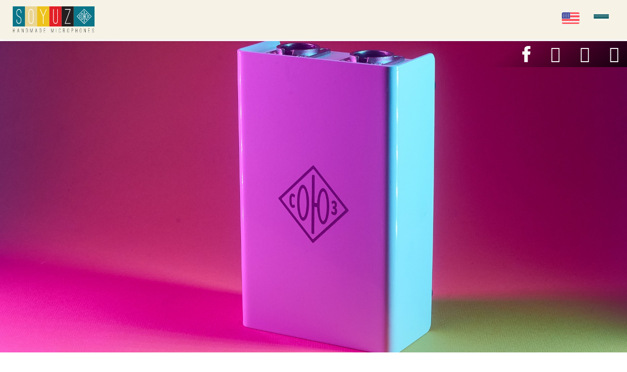

--- FILE ---
content_type: text/html; charset=UTF-8
request_url: https://soyuzmicrophones.com/articles/faq-launcher-deluxe
body_size: 31081
content:
<!doctype html>
<html lang="en-US">
<head>
	<meta charset="UTF-8">
	<meta name="viewport" content="width=device-width, initial-scale=1">
	<link rel="profile" href="https://gmpg.org/xfn/11">
	<meta name='robots' content='index, follow, max-image-preview:large, max-snippet:-1, max-video-preview:-1' />

	<!-- This site is optimized with the Yoast SEO plugin v26.7 - https://yoast.com/wordpress/plugins/seo/ -->
	<title>FAQ: Soyuz Launcher Deluxe Stereo Inline Microphone Preamp</title>
	<meta name="description" content="Learn more about the Launcher Deluxe by checking out these frequently asked questions from fans and reading our answers!" />
	<link rel="canonical" href="https://soyuzmicrophones.com/articles/faq-launcher-deluxe" />
	<meta property="og:locale" content="en_US" />
	<meta property="og:type" content="article" />
	<meta property="og:title" content="FAQ: Soyuz Launcher Deluxe Stereo Inline Microphone Preamp" />
	<meta property="og:description" content="Learn more about the Launcher Deluxe by checking out these frequently asked questions from fans and reading our answers!" />
	<meta property="og:url" content="https://soyuzmicrophones.com/articles/faq-launcher-deluxe" />
	<meta property="og:site_name" content="Soyuz Microphones" />
	<meta property="article:publisher" content="https://www.facebook.com/soyuzmicrophones" />
	<meta property="article:published_time" content="2022-11-18T16:12:33+00:00" />
	<meta property="article:modified_time" content="2024-06-03T13:07:58+00:00" />
	<meta property="og:image" content="https://soyuzmicrophones.com/wp-content/uploads/2022/11/FAQSoyuzLauncherDeluxe-scaled.jpeg" />
	<meta property="og:image:width" content="2560" />
	<meta property="og:image:height" content="1925" />
	<meta property="og:image:type" content="image/jpeg" />
	<meta name="author" content="— —" />
	<meta name="twitter:card" content="summary_large_image" />
	<meta name="twitter:title" content="FAQ: Soyuz Launcher Deluxe Stereo Inline Microphone Preamp" />
	<meta name="twitter:description" content="Learn more about the Launcher Deluxe by checking out these frequently asked questions from fans and reading our answers!" />
	<meta name="twitter:image" content="https://soyuzmicrophones.com/wp-content/uploads/2022/11/FAQSoyuzLauncherDeluxe-scaled.jpeg" />
	<meta name="twitter:creator" content="@Soyuzmics" />
	<meta name="twitter:site" content="@Soyuzmics" />
	<meta name="twitter:label1" content="Written by" />
	<meta name="twitter:data1" content="— —" />
	<meta name="twitter:label2" content="Est. reading time" />
	<meta name="twitter:data2" content="9 minutes" />
	<script type="application/ld+json" class="yoast-schema-graph">{"@context":"https://schema.org","@graph":[{"@type":"Article","@id":"https://soyuzmicrophones.com/articles/faq-launcher-deluxe#article","isPartOf":{"@id":"https://soyuzmicrophones.com/articles/faq-launcher-deluxe"},"author":{"name":"— —","@id":"https://soyuzmicrophones.com/#/schema/person/3c223651ae25bee3222c22c894f9884a"},"headline":"FAQ: Soyuz Launcher Deluxe Stereo Inline Microphone Preamp","datePublished":"2022-11-18T16:12:33+00:00","dateModified":"2024-06-03T13:07:58+00:00","mainEntityOfPage":{"@id":"https://soyuzmicrophones.com/articles/faq-launcher-deluxe"},"wordCount":935,"publisher":{"@id":"https://soyuzmicrophones.com/#organization"},"image":{"@id":"https://soyuzmicrophones.com/articles/faq-launcher-deluxe#primaryimage"},"thumbnailUrl":"https://soyuzmicrophones.com/wp-content/uploads/2022/11/FAQSoyuzLauncherDeluxe-1.jpeg","articleSection":["Blog"],"inLanguage":"en-US"},{"@type":"WebPage","@id":"https://soyuzmicrophones.com/articles/faq-launcher-deluxe","url":"https://soyuzmicrophones.com/articles/faq-launcher-deluxe","name":"FAQ: Soyuz Launcher Deluxe Stereo Inline Microphone Preamp","isPartOf":{"@id":"https://soyuzmicrophones.com/#website"},"primaryImageOfPage":{"@id":"https://soyuzmicrophones.com/articles/faq-launcher-deluxe#primaryimage"},"image":{"@id":"https://soyuzmicrophones.com/articles/faq-launcher-deluxe#primaryimage"},"thumbnailUrl":"https://soyuzmicrophones.com/wp-content/uploads/2022/11/FAQSoyuzLauncherDeluxe-1.jpeg","datePublished":"2022-11-18T16:12:33+00:00","dateModified":"2024-06-03T13:07:58+00:00","description":"Learn more about the Launcher Deluxe by checking out these frequently asked questions from fans and reading our answers!","breadcrumb":{"@id":"https://soyuzmicrophones.com/articles/faq-launcher-deluxe#breadcrumb"},"inLanguage":"en-US","potentialAction":[{"@type":"ReadAction","target":["https://soyuzmicrophones.com/articles/faq-launcher-deluxe"]}]},{"@type":"ImageObject","inLanguage":"en-US","@id":"https://soyuzmicrophones.com/articles/faq-launcher-deluxe#primaryimage","url":"https://soyuzmicrophones.com/wp-content/uploads/2022/11/FAQSoyuzLauncherDeluxe-1.jpeg","contentUrl":"https://soyuzmicrophones.com/wp-content/uploads/2022/11/FAQSoyuzLauncherDeluxe-1.jpeg","width":1918,"height":1197},{"@type":"BreadcrumbList","@id":"https://soyuzmicrophones.com/articles/faq-launcher-deluxe#breadcrumb","itemListElement":[{"@type":"ListItem","position":1,"name":"Main","item":"https://soyuzmicrophones.com/"},{"@type":"ListItem","position":2,"name":"FAQ: Soyuz Launcher Deluxe Stereo Inline Microphone Preamp"}]},{"@type":"WebSite","@id":"https://soyuzmicrophones.com/#website","url":"https://soyuzmicrophones.com/","name":"Soyuz Microphones","description":"Handmade microphones","publisher":{"@id":"https://soyuzmicrophones.com/#organization"},"potentialAction":[{"@type":"SearchAction","target":{"@type":"EntryPoint","urlTemplate":"https://soyuzmicrophones.com/?s={search_term_string}"},"query-input":{"@type":"PropertyValueSpecification","valueRequired":true,"valueName":"search_term_string"}}],"inLanguage":"en-US"},{"@type":"Organization","@id":"https://soyuzmicrophones.com/#organization","name":"Soyuz Microphones LLC","url":"https://soyuzmicrophones.com/","logo":{"@type":"ImageObject","inLanguage":"en-US","@id":"https://soyuzmicrophones.com/#/schema/logo/image/","url":"https://soyuzmicrophones.com/wp-content/uploads/2018/12/header_black-cropped.jpg","contentUrl":"https://soyuzmicrophones.com/wp-content/uploads/2018/12/header_black-cropped.jpg","width":2708,"height":916,"caption":"Soyuz Microphones LLC"},"image":{"@id":"https://soyuzmicrophones.com/#/schema/logo/image/"},"sameAs":["https://www.facebook.com/soyuzmicrophones","https://x.com/Soyuzmics","https://www.instagram.com/soyuzmicrophones/","https://www.youtube.com/channel/UC5onHwsAesLRG8JZS_vrlWg"]},{"@type":"Person","@id":"https://soyuzmicrophones.com/#/schema/person/3c223651ae25bee3222c22c894f9884a","name":"— —"}]}</script>
	<!-- / Yoast SEO plugin. -->


<link rel='dns-prefetch' href='//www.googletagmanager.com' />
<style id='wp-img-auto-sizes-contain-inline-css'>
img:is([sizes=auto i],[sizes^="auto," i]){contain-intrinsic-size:3000px 1500px}
/*# sourceURL=wp-img-auto-sizes-contain-inline-css */
</style>
<link rel='stylesheet' id='dce-dynamic-visibility-style-css' href='https://soyuzmicrophones.com/wp-content/plugins/dynamic-visibility-for-elementor/assets/css/dynamic-visibility.css?ver=6.0.2' media='all' />
<link rel='stylesheet' id='wp-block-library-css' href='https://soyuzmicrophones.com/wp-includes/css/dist/block-library/style.min.css?ver=134d84a43aa886db17762c5419d52ad4' media='all' />
<style id='safe-svg-svg-icon-style-inline-css'>
.safe-svg-cover{text-align:center}.safe-svg-cover .safe-svg-inside{display:inline-block;max-width:100%}.safe-svg-cover svg{fill:currentColor;height:100%;max-height:100%;max-width:100%;width:100%}

/*# sourceURL=https://soyuzmicrophones.com/wp-content/plugins/safe-svg/dist/safe-svg-block-frontend.css */
</style>
<link rel='stylesheet' id='hello-elementor-css' href='https://soyuzmicrophones.com/wp-content/themes/hello-elementor/assets/css/reset.css?ver=3.4.5' media='all' />
<link rel='stylesheet' id='hello-elementor-theme-style-css' href='https://soyuzmicrophones.com/wp-content/themes/hello-elementor/assets/css/theme.css?ver=3.4.5' media='all' />
<link rel='stylesheet' id='hello-elementor-header-footer-css' href='https://soyuzmicrophones.com/wp-content/themes/hello-elementor/assets/css/header-footer.css?ver=3.4.5' media='all' />
<link rel='stylesheet' id='elementor-frontend-css' href='https://soyuzmicrophones.com/wp-content/uploads/elementor/css/custom-frontend.min.css?ver=1769199142' media='all' />
<style id='elementor-frontend-inline-css'>
.elementor-40154 .elementor-element.elementor-element-5be2dc0:not(.elementor-motion-effects-element-type-background), .elementor-40154 .elementor-element.elementor-element-5be2dc0 > .elementor-motion-effects-container > .elementor-motion-effects-layer{background-image:url("https://soyuzmicrophones.com/wp-content/uploads/2022/11/FAQSoyuzLauncherDeluxe-1.jpeg");}@media(min-width:1920px){.elementor-40154 .elementor-element.elementor-element-5be2dc0:not(.elementor-motion-effects-element-type-background), .elementor-40154 .elementor-element.elementor-element-5be2dc0 > .elementor-motion-effects-container > .elementor-motion-effects-layer{background-image:url("https://soyuzmicrophones.com/wp-content/uploads/2022/11/FAQSoyuzLauncherDeluxe-1.jpeg");}}@media(max-width:1024px){.elementor-40154 .elementor-element.elementor-element-5be2dc0:not(.elementor-motion-effects-element-type-background), .elementor-40154 .elementor-element.elementor-element-5be2dc0 > .elementor-motion-effects-container > .elementor-motion-effects-layer{background-image:url("https://soyuzmicrophones.com/wp-content/uploads/2022/11/FAQSoyuzLauncherDeluxe-1.jpeg");}}@media(max-width:767px){.elementor-40154 .elementor-element.elementor-element-5be2dc0:not(.elementor-motion-effects-element-type-background), .elementor-40154 .elementor-element.elementor-element-5be2dc0 > .elementor-motion-effects-container > .elementor-motion-effects-layer{background-image:url("https://soyuzmicrophones.com/wp-content/uploads/2022/11/FAQSoyuzLauncherDeluxe-scaled.jpeg");}}
/*# sourceURL=elementor-frontend-inline-css */
</style>
<link rel='stylesheet' id='widget-icon-box-css' href='https://soyuzmicrophones.com/wp-content/uploads/elementor/css/custom-widget-icon-box.min.css?ver=1769199142' media='all' />
<link rel='stylesheet' id='widget-form-css' href='https://soyuzmicrophones.com/wp-content/plugins/elementor-pro/assets/css/widget-form.min.css?ver=3.34.0' media='all' />
<link rel='stylesheet' id='widget-heading-css' href='https://soyuzmicrophones.com/wp-content/plugins/elementor/assets/css/widget-heading.min.css?ver=3.34.1' media='all' />
<link rel='stylesheet' id='widget-nav-menu-css' href='https://soyuzmicrophones.com/wp-content/uploads/elementor/css/custom-pro-widget-nav-menu.min.css?ver=1769199142' media='all' />
<link rel='stylesheet' id='e-animation-fadeIn-css' href='https://soyuzmicrophones.com/wp-content/plugins/elementor/assets/lib/animations/styles/fadeIn.min.css?ver=3.34.1' media='all' />
<link rel='stylesheet' id='widget-social-icons-css' href='https://soyuzmicrophones.com/wp-content/plugins/elementor/assets/css/widget-social-icons.min.css?ver=3.34.1' media='all' />
<link rel='stylesheet' id='e-apple-webkit-css' href='https://soyuzmicrophones.com/wp-content/uploads/elementor/css/custom-apple-webkit.min.css?ver=1769199142' media='all' />
<link rel='stylesheet' id='widget-posts-css' href='https://soyuzmicrophones.com/wp-content/plugins/elementor-pro/assets/css/widget-posts.min.css?ver=3.34.0' media='all' />
<link rel='stylesheet' id='e-popup-css' href='https://soyuzmicrophones.com/wp-content/plugins/elementor-pro/assets/css/conditionals/popup.min.css?ver=3.34.0' media='all' />
<link rel='stylesheet' id='elementor-icons-css' href='https://soyuzmicrophones.com/wp-content/plugins/elementor/assets/lib/eicons/css/elementor-icons.min.css?ver=5.45.0' media='all' />
<link rel='stylesheet' id='elementor-post-15984-css' href='https://soyuzmicrophones.com/wp-content/uploads/elementor/css/post-15984.css?ver=1769199143' media='all' />
<link rel='stylesheet' id='elementor-post-16070-css' href='https://soyuzmicrophones.com/wp-content/uploads/elementor/css/post-16070.css?ver=1769199144' media='all' />
<link rel='stylesheet' id='elementor-post-16845-css' href='https://soyuzmicrophones.com/wp-content/uploads/elementor/css/post-16845.css?ver=1769199144' media='all' />
<link rel='stylesheet' id='elementor-post-40154-css' href='https://soyuzmicrophones.com/wp-content/uploads/elementor/css/post-40154.css?ver=1769199253' media='all' />
<link rel='stylesheet' id='elementor-post-18985-css' href='https://soyuzmicrophones.com/wp-content/uploads/elementor/css/post-18985.css?ver=1769199144' media='all' />
<link rel='stylesheet' id='hello-elementor-child-style-css' href='https://soyuzmicrophones.com/wp-content/themes/hello-theme-child-master/style.css?ver=1.0.5' media='all' />
<link rel='stylesheet' id='hello-elementor-child-style2-css' href='https://soyuzmicrophones.com/wp-content/themes/hello-theme-child-master/data_aos.css?ver=1.0.8' media='all' />
<link rel='stylesheet' id='ecs-styles-css' href='https://soyuzmicrophones.com/wp-content/plugins/ele-custom-skin/assets/css/ecs-style.css?ver=3.1.9' media='all' />
<link rel='stylesheet' id='elementor-post-17918-css' href='https://soyuzmicrophones.com/wp-content/uploads/elementor/css/post-17918.css?ver=1694652498' media='all' />
<link rel='stylesheet' id='elementor-post-40053-css' href='https://soyuzmicrophones.com/wp-content/uploads/elementor/css/post-40053.css?ver=1694552868' media='all' />
<link rel='stylesheet' id='elementor-icons-shared-0-css' href='https://soyuzmicrophones.com/wp-content/plugins/elementor/assets/lib/font-awesome/css/fontawesome.min.css?ver=5.15.3' media='all' />
<link rel='stylesheet' id='elementor-icons-fa-solid-css' href='https://soyuzmicrophones.com/wp-content/plugins/elementor/assets/lib/font-awesome/css/solid.min.css?ver=5.15.3' media='all' />
<link rel='stylesheet' id='elementor-icons-fa-brands-css' href='https://soyuzmicrophones.com/wp-content/plugins/elementor/assets/lib/font-awesome/css/brands.min.css?ver=5.15.3' media='all' />
<script src="https://soyuzmicrophones.com/wp-includes/js/jquery/jquery.min.js?ver=3.7.1" id="jquery-core-js"></script>
<script src="https://soyuzmicrophones.com/wp-includes/js/jquery/jquery-migrate.min.js?ver=3.4.1" id="jquery-migrate-js"></script>

<!-- Google tag (gtag.js) snippet added by Site Kit -->
<!-- Google Analytics snippet added by Site Kit -->
<script src="https://www.googletagmanager.com/gtag/js?id=GT-NGJ3Z42" id="google_gtagjs-js" async></script>
<script id="google_gtagjs-js-after">
window.dataLayer = window.dataLayer || [];function gtag(){dataLayer.push(arguments);}
gtag("set","linker",{"domains":["soyuzmicrophones.com"]});
gtag("js", new Date());
gtag("set", "developer_id.dZTNiMT", true);
gtag("config", "GT-NGJ3Z42");
//# sourceURL=google_gtagjs-js-after
</script>
<script id="ecs_ajax_load-js-extra">
var ecs_ajax_params = {"ajaxurl":"https://soyuzmicrophones.com/wp-admin/admin-ajax.php","posts":"{\"page\":0,\"name\":\"faq-launcher-deluxe\",\"category_name\":\"articles\",\"error\":\"\",\"m\":\"\",\"p\":0,\"post_parent\":\"\",\"subpost\":\"\",\"subpost_id\":\"\",\"attachment\":\"\",\"attachment_id\":0,\"pagename\":\"\",\"page_id\":0,\"second\":\"\",\"minute\":\"\",\"hour\":\"\",\"day\":0,\"monthnum\":0,\"year\":0,\"w\":0,\"tag\":\"\",\"cat\":\"\",\"tag_id\":\"\",\"author\":\"\",\"author_name\":\"\",\"feed\":\"\",\"tb\":\"\",\"paged\":0,\"meta_key\":\"\",\"meta_value\":\"\",\"preview\":\"\",\"s\":\"\",\"sentence\":\"\",\"title\":\"\",\"fields\":\"all\",\"menu_order\":\"\",\"embed\":\"\",\"category__in\":[],\"category__not_in\":[],\"category__and\":[],\"post__in\":[],\"post__not_in\":[],\"post_name__in\":[],\"tag__in\":[],\"tag__not_in\":[],\"tag__and\":[],\"tag_slug__in\":[],\"tag_slug__and\":[],\"post_parent__in\":[],\"post_parent__not_in\":[],\"author__in\":[],\"author__not_in\":[],\"search_columns\":[],\"suppress_filters\":false,\"ignore_sticky_posts\":false,\"cache_results\":true,\"update_post_term_cache\":true,\"update_menu_item_cache\":false,\"lazy_load_term_meta\":true,\"update_post_meta_cache\":true,\"post_type\":\"\",\"posts_per_page\":10,\"nopaging\":false,\"comments_per_page\":\"50\",\"no_found_rows\":false,\"order\":\"DESC\"}"};
//# sourceURL=ecs_ajax_load-js-extra
</script>
<script src="https://soyuzmicrophones.com/wp-content/plugins/ele-custom-skin/assets/js/ecs_ajax_pagination.js?ver=3.1.9" id="ecs_ajax_load-js"></script>
<script src="https://soyuzmicrophones.com/wp-content/plugins/ele-custom-skin/assets/js/ecs.js?ver=3.1.9" id="ecs-script-js"></script>
<link rel="https://api.w.org/" href="https://soyuzmicrophones.com/wp-json/" /><link rel="alternate" title="JSON" type="application/json" href="https://soyuzmicrophones.com/wp-json/wp/v2/posts/24964" /><link rel='shortlink' href='https://soyuzmicrophones.com/?p=24964' />
<meta name="generator" content="Site Kit by Google 1.170.0" />			<!-- DO NOT COPY THIS SNIPPET! Start of Page Analytics Tracking for HubSpot WordPress plugin v11.3.37-->
			<script class="hsq-set-content-id" data-content-id="blog-post">
				var _hsq = _hsq || [];
				_hsq.push(["setContentType", "blog-post"]);
			</script>
			<!-- DO NOT COPY THIS SNIPPET! End of Page Analytics Tracking for HubSpot WordPress plugin -->
			<link hreflang="en" href="https://soyuzmicrophones.com/articles/faq-launcher-deluxe" rel="alternate" />
<link hreflang="ru" href="https://soyuzmicrophones.com/ru/articles/faq-launcher-deluxe" rel="alternate" />
<link hreflang="x-default" href="https://soyuzmicrophones.com/articles/faq-launcher-deluxe" rel="alternate" />
<meta name="generator" content="qTranslate-XT 3.8.1" />
<meta name="google-site-verification" content="5Wh5x146m_QYbr0ZQ_5BCijsZ__RknCcsMEGmr-YI48"><meta name="google-site-verification" content="xQ1kQdwO7AQui7hw8Mu4bx2nk7p2nmqUR__D2CtqfSU"><meta name="generator" content="Elementor 3.34.1; features: additional_custom_breakpoints; settings: css_print_method-external, google_font-disabled, font_display-swap">
<script>
		!function (w, d, t) {
		  w.TiktokAnalyticsObject=t;var ttq=w[t]=w[t]||[];ttq.methods=["page","track","identify","instances","debug","on","off","once","ready","alias","group","enableCookie","disableCookie"],ttq.setAndDefer=function(t,e){t[e]=function(){t.push([e].concat(Array.prototype.slice.call(arguments,0)))}};for(var i=0;i<ttq.methods.length;i++)ttq.setAndDefer(ttq,ttq.methods[i]);ttq.instance=function(t){for(var e=ttq._i[t]||[],n=0;n<ttq.methods.length;n++
)ttq.setAndDefer(e,ttq.methods[n]);return e},ttq.load=function(e,n){var i="https://analytics.tiktok.com/i18n/pixel/events.js";ttq._i=ttq._i||{},ttq._i[e]=[],ttq._i[e]._u=i,ttq._t=ttq._t||{},ttq._t[e]=+new Date,ttq._o=ttq._o||{},ttq._o[e]=n||{};n=document.createElement("script");n.type="text/javascript",n.async=!0,n.src=i+"?sdkid="+e+"&lib="+t;e=document.getElementsByTagName("script")[0];e.parentNode.insertBefore(n,e)};
		
		  ttq.load('CJ1ICS3C77U9QL82Q58G');
		  ttq.page();
		}(window, document, 'ttq');
	</script>
	
<script src="https://unpkg.com/isotope-layout@3/dist/isotope.pkgd.min.js" defer></script>


<!-- Google Tag Manager snippet added by Site Kit -->
<script>
			( function( w, d, s, l, i ) {
				w[l] = w[l] || [];
				w[l].push( {'gtm.start': new Date().getTime(), event: 'gtm.js'} );
				var f = d.getElementsByTagName( s )[0],
					j = d.createElement( s ), dl = l != 'dataLayer' ? '&l=' + l : '';
				j.async = true;
				j.src = 'https://www.googletagmanager.com/gtm.js?id=' + i + dl;
				f.parentNode.insertBefore( j, f );
			} )( window, document, 'script', 'dataLayer', 'GTM-PCKNK22' );
			
</script>

<!-- End Google Tag Manager snippet added by Site Kit -->
<link rel="icon" href="https://soyuzmicrophones.com/wp-content/uploads/2022/08/favicon@2x-150x150.png" sizes="32x32" />
<link rel="icon" href="https://soyuzmicrophones.com/wp-content/uploads/2022/08/favicon@2x.png" sizes="192x192" />
<link rel="apple-touch-icon" href="https://soyuzmicrophones.com/wp-content/uploads/2022/08/favicon@2x.png" />
<meta name="msapplication-TileImage" content="https://soyuzmicrophones.com/wp-content/uploads/2022/08/favicon@2x.png" />
</head>
<body class="wp-singular post-template-default single single-post postid-24964 single-format-standard wp-custom-logo wp-embed-responsive wp-theme-hello-elementor wp-child-theme-hello-theme-child-master hello-elementor-default elementor-default elementor-kit-15984 elementor-page-40154">

		<!-- Google Tag Manager (noscript) snippet added by Site Kit -->
		<noscript>
			<iframe src="https://www.googletagmanager.com/ns.html?id=GTM-PCKNK22" height="0" width="0" style="display:none;visibility:hidden"></iframe>
		</noscript>
		<!-- End Google Tag Manager (noscript) snippet added by Site Kit -->
		
<a class="skip-link screen-reader-text" href="#content">Skip to content</a>

		<header data-elementor-type="header" data-elementor-id="16070" class="elementor elementor-16070 elementor-location-header" data-elementor-post-type="elementor_library">
			<div class="elementor-element elementor-element-32c04ce3 e-con-full e-flex e-con e-parent" data-id="32c04ce3" data-element_type="container" id="soyuzheader">
				<div class="elementor-element elementor-element-69ef924a elementor-widget elementor-widget-ucaddon_simple_list_menu" data-id="69ef924a" data-element_type="widget" id="moduleheader" data-settings="{&quot;_animation&quot;:&quot;none&quot;}" data-widget_type="ucaddon_simple_list_menu.default">
				<div class="elementor-widget-container">
					


<header class="header">
    <div class="l-container l-container--1600">
      <div class="header-row">
        <div class="logo">
                    <a class="logo__link" href="https://soyuzmicrophones.com" title="Soyuz Microphones">
                        <img class="logo__img" src="https://soyuzmicrophones.com/wp-content/uploads/2022/06/logo-svg.svg" width="167" height="54" alt="Soyuz Microphones" title="Soyuz Microphones">
                      </a>
                      <span class="visuallyhidden">Soyuz Microphones</span>
                  </div>

        <nav id="navbar" class="navbar">
          <div class="navbar__collapse">
<ul id="menu-main_menu" class="uc-list-menu"><li id="menu-item-1898" class="mic-list menu-item menu-item-type-custom menu-item-object-custom menu-item-has-children menu-item-1898"><a href="#">Products</a>
<ul class="sub-menu">
	<li id="menu-item-1900" class="su-017 menu-item menu-item-type-post_type menu-item-object-page menu-item-1900"><a href="https://soyuzmicrophones.com/017-series" title="Open 017 Series page">017 Series</a></li>
	<li id="menu-item-14785" class="su-023 menu-item menu-item-type-post_type menu-item-object-page menu-item-14785"><a href="https://soyuzmicrophones.com/023-series" title="Open 023 Bomblet page">023 Bomblet</a></li>
	<li id="menu-item-1899" class="su-013 menu-item menu-item-type-post_type menu-item-object-page menu-item-1899"><a href="https://soyuzmicrophones.com/013-series" title="Open 013 Series page">013 Series</a></li>
	<li id="menu-item-43663" class="su-013a menu-item menu-item-type-post_type menu-item-object-page menu-item-43663"><a href="https://soyuzmicrophones.com/013-ambisonic" title="Open 013 Ambisonic page">013 Ambisonic</a></li>
	<li id="menu-item-45727" class="v1-dyn menu-item menu-item-type-post_type menu-item-object-page menu-item-45727"><a href="https://soyuzmicrophones.com/v1-dynamic">v1 – Dynamic</a></li>
	<li id="menu-item-24275" class="onenineseventree menu-item menu-item-type-post_type menu-item-object-page menu-item-24275"><a href="https://soyuzmicrophones.com/1973-series" title="Open 1973 page">1973</a></li>
	<li id="menu-item-42335" class="su-011 menu-item menu-item-type-post_type menu-item-object-page menu-item-42335"><a href="https://soyuzmicrophones.com/011-series" title="Open 011 FET page">011 FET</a></li>
	<li id="menu-item-10002" class="launcher menu-item menu-item-type-post_type menu-item-object-page menu-item-10002"><a href="https://soyuzmicrophones.com/launcher" title="Open Launcher page">Launcher</a></li>
	<li id="menu-item-23335" class="launcherdeluxe menu-item menu-item-type-post_type menu-item-object-page menu-item-23335"><a href="https://soyuzmicrophones.com/launcher-deluxe" title="Open Launcher Deluxe page">The Launcher Deluxe</a></li>
	<li id="menu-item-44452" class="lakeside menu-item menu-item-type-post_type menu-item-object-page menu-item-44452"><a href="https://soyuzmicrophones.com/lakeside" title="Open Lakeside page">Lakeside</a></li>
</ul>
</li>
<li id="menu-item-3354" class="menu-item menu-item-type-post_type menu-item-object-page menu-item-3354"><a href="https://soyuzmicrophones.com/artists" title="Open testimonials page">Artists</a></li>
<li id="menu-item-11360" class="menu-item menu-item-type-post_type menu-item-object-page menu-item-11360"><a href="https://soyuzmicrophones.com/listening-library" title="Open Listening Library">Listen</a></li>
<li id="menu-item-40966" class="menu-item menu-item-type-custom menu-item-object-custom menu-item-40966"><a target="_blank" href="https://shop.soyuzmicrophones.com/" title="Open Shop page in new tab">Shop</a></li>
<li id="menu-item-20166" class="findadealerbutton menu-item menu-item-type-custom menu-item-object-custom menu-item-20166"><a href="#find_a_dealer">Find a Dealer</a></li>
<li id="menu-item-2999" class="menu-item menu-item-type-taxonomy menu-item-object-category current-post-ancestor current-menu-parent current-post-parent menu-item-2999"><a href="https://soyuzmicrophones.com/articles" title="Open Blog page">Blog</a></li>
<li id="menu-item-3363" class="menu-item menu-item-type-post_type menu-item-object-page menu-item-3363"><a href="https://soyuzmicrophones.com/our-story" title="Open our story page">Our Story</a></li>
<li id="menu-item-1123" class="menu-item menu-item-type-post_type menu-item-object-page menu-item-1123"><a href="https://soyuzmicrophones.com/contact" title="Open contacts page">Contact</a></li>
</ul>
</div>

      
          <ul id="menu-language-menu" class="uc-list-menu"><li id="menu-item-759" class="qtranxs-lang-menu qtranxs-lang-menu-en menu-item menu-item-type-custom menu-item-object-custom menu-item-has-children menu-item-759"><a href="#" title="Switch language to English">En</a>
<ul class="sub-menu">
	<li id="menu-item-760" class="qtranxs-lang-menu-item qtranxs-lang-menu-item-ru menu-item menu-item-type-custom menu-item-object-custom menu-item-760"><a href="https://soyuzmicrophones.com/ru/articles/faq-launcher-deluxe">Русский</a></li>
</ul>
</li>
</ul>
          <div id="navbar-btnn" class="navbar-btnn">
<div class="liness" id="navbar-btn-new">
  <div class="line1s revs"></div>
  <div class="line2s revs"></div>
  <div class="line3s revs"></div>
</div> </div>
        </nav>
      </div>
    </div>
  </header>				</div>
				</div>
				</div>
				</header>
				<div data-elementor-type="single-post" data-elementor-id="40154" class="elementor elementor-40154 elementor-location-single post-24964 post type-post status-publish format-standard has-post-thumbnail hentry category-articles" data-elementor-post-type="elementor_library">
			<div class="elementor-element elementor-element-5be2dc0 e-con-full e-flex elementor-invisible e-con e-parent" data-id="5be2dc0" data-element_type="container" data-settings="{&quot;background_background&quot;:&quot;classic&quot;,&quot;animation&quot;:&quot;fadeIn&quot;}">
		<div class="elementor-element elementor-element-f5a57a3 e-con-full e-flex e-con e-child" data-id="f5a57a3" data-element_type="container" data-settings="{&quot;background_background&quot;:&quot;gradient&quot;}">
				<div class="elementor-element elementor-element-b0ebff2 elementor-grid-mobile-0 e-grid-align-mobile-center elementor-shape-square animated-slow elementor-widget-widescreen__width-initial elementor-grid-0 elementor-widget elementor-widget-social-icons" data-id="b0ebff2" data-element_type="widget" data-settings="{&quot;_animation&quot;:&quot;none&quot;,&quot;enabled_visibility&quot;:&quot;yes&quot;,&quot;dce_visibility_selected&quot;:&quot;yes&quot;}" data-widget_type="social-icons.default">
				<div class="elementor-widget-container">
							<div class="elementor-social-icons-wrapper elementor-grid" role="list">
							<span class="elementor-grid-item" role="listitem">
					<a class="elementor-icon elementor-social-icon elementor-social-icon- elementor-repeater-item-36f4dc9" href="http://www.facebook.com/soyuzmicrophones" target="_blank">
						<span class="elementor-screen-only"></span>
						<svg xmlns="http://www.w3.org/2000/svg" xmlns:xlink="http://www.w3.org/1999/xlink" id="Layer_1" x="0px" y="0px" viewBox="0 0 310 310" style="enable-background:new 0 0 310 310;" xml:space="preserve"> <g id="XMLID_834_"> <path id="XMLID_835_" d="M81.703,165.106h33.981V305c0,2.762,2.238,5,5,5h57.616c2.762,0,5-2.238,5-5V165.765h39.064 c2.54,0,4.677-1.906,4.967-4.429l5.933-51.502c0.163-1.417-0.286-2.836-1.234-3.899c-0.949-1.064-2.307-1.673-3.732-1.673h-44.996 V71.978c0-9.732,5.24-14.667,15.576-14.667c1.473,0,29.42,0,29.42,0c2.762,0,5-2.239,5-5V5.037c0-2.762-2.238-5-5-5h-40.545 C187.467,0.023,186.832,0,185.896,0c-7.035,0-31.488,1.381-50.804,19.151c-21.402,19.692-18.427,43.27-17.716,47.358v37.752H81.703 c-2.762,0-5,2.238-5,5v50.844C76.703,162.867,78.941,165.106,81.703,165.106z"></path> </g> <g> </g> <g> </g> <g> </g> <g> </g> <g> </g> <g> </g> <g> </g> <g> </g> <g> </g> <g> </g> <g> </g> <g> </g> <g> </g> <g> </g> <g> </g> </svg>					</a>
				</span>
							<span class="elementor-grid-item" role="listitem">
					<a class="elementor-icon elementor-social-icon elementor-social-icon-instagram elementor-repeater-item-8be3450" href="https://instagram.com/soyuzmicrophones" target="_blank">
						<span class="elementor-screen-only">Instagram</span>
						<i aria-hidden="true" class="fab fa-instagram"></i>					</a>
				</span>
							<span class="elementor-grid-item" role="listitem">
					<a class="elementor-icon elementor-social-icon elementor-social-icon-twitter elementor-repeater-item-f6af9fc" href="https://twitter.com/soyuzmics" target="_blank">
						<span class="elementor-screen-only">Twitter</span>
						<i aria-hidden="true" class="fab fa-twitter"></i>					</a>
				</span>
							<span class="elementor-grid-item" role="listitem">
					<a class="elementor-icon elementor-social-icon elementor-social-icon-youtube elementor-repeater-item-4af521d" href="https://www.youtube.com/channel/UC5onHwsAesLRG8JZS_vrlWg" target="_blank">
						<span class="elementor-screen-only">Youtube</span>
						<i aria-hidden="true" class="fab fa-youtube"></i>					</a>
				</span>
					</div>
						</div>
				</div>
		<!-- dce invisible element 94ff9fa -->		</div>
				</div>
		<div class="elementor-element elementor-element-7bd6389 e-con-full e-flex e-con e-parent" data-id="7bd6389" data-element_type="container">
		<div class="elementor-element elementor-element-29d1e68 e-flex e-con-boxed e-con e-child" data-id="29d1e68" data-element_type="container">
					<div class="e-con-inner">
				<div class="elementor-element elementor-element-03c6e75 elementor-widget elementor-widget-theme-post-title elementor-page-title elementor-widget-heading" data-id="03c6e75" data-element_type="widget" data-widget_type="theme-post-title.default">
				<div class="elementor-widget-container">
					<h1 class="elementor-heading-title elementor-size-default">FAQ: Soyuz Launcher Deluxe Stereo Inline Microphone Preamp</h1>				</div>
				</div>
				<div class="elementor-element elementor-element-c38207d elementor-widget elementor-widget-theme-post-content" data-id="c38207d" data-element_type="widget" data-widget_type="theme-post-content.default">
				<div class="elementor-widget-container">
					<p>The <a href="https://soyuzmicrophones.com/launcher-deluxe" target="_blank" rel="noopener">Launcher Deluxe</a> has been out in the world for over a month now and we&#8217;ve been getting tons of great feedback. We love hearing how you are using the stereo inline microphone preamp, so please keep tagging us on <a href="https://www.facebook.com/soyuzmicrophones" target="_blank" rel="noopener">Facebook</a>, <a href="https://twitter.com/soyuzmics" target="_blank" rel="noopener">Twitter</a>, <a href="https://www.instagram.com/soyuzmicrophones/" target="_blank" rel="noopener">Instagram</a>, and <a href="https://www.tiktok.com/@soyuzmicrophones" target="_blank" rel="noopener">TikTok</a>.</p>
<p>In addition to all the love, we&#8217;ve also got some questions from faithful Soyuz fans who want to know more about the Launcher Deluxe. So we&#8217;re here to answer some frequently asked questions about the Launcher Deluxe and <a href="https://soyuzmicrophones.com/launcher" target="_blank" rel="noopener">Launcher</a>.</p>
<p>If you still have questions after reading this blog, send us a DM and we&#8217;ll answer them here. Alright, let&#8217;s go!</p>
<hr />
<p>&nbsp;</p>
<p><img fetchpriority="high" decoding="async" class="alignnone size-full wp-image-21930" src="https://soyuzmicrophones.com/wp-content/uploads/2022/09/SoyuzLauncherDeluxeSaturateMode-2.jpg" alt="" width="1000" height="775" srcset="https://soyuzmicrophones.com/wp-content/uploads/2022/09/SoyuzLauncherDeluxeSaturateMode-2.jpg 1000w, https://soyuzmicrophones.com/wp-content/uploads/2022/09/SoyuzLauncherDeluxeSaturateMode-2-768x595.jpg 768w" sizes="(max-width: 1000px) 100vw, 1000px" /><br />
<strong>Can you explain the difference between Launcher Mode and Saturate Mode again?</strong></p>
<p>Sure thing, here&#8217;s the long and short of it.</p>
<p><strong>Launcher Mode:</strong><br />
Launcher Mode is the perfect choice for elevating any dynamic or ribbon microphone. When one or both channels are switched to Launcher Mode, simply plug your mic cable into one of two Neutrik combo jacks on the front plate of the Launcher Deluxe and connect an XLR cable from the back to your mic preamp, mixer or audio interface. Once you engage phantom power, you’re now cooking with an additional 26dB of gain and color via the Launcher Deluxe. Take the strain off of your interface or preamp and enjoy the benefits of more headroom while expanding the sound of your dynamic and ribbon mics.</p>
<p><strong>Launcher Mode TLDR:</strong> Requires phantom power, designed for ribbons and dynamic mics, provides 26db gain boost and analog color</p>
<p><strong>Saturate Mode:</strong></p>
<p>In Saturate Mode, your Launcher Deluxe becomes more than an inline mic preamp. This new mode offers up The Launcher’s trademark coloration to any active mics, condensers or line-level source without any gain boost. While in Saturate Mode, it’s unnecessary to run phantom power to reap the benefits of the Launcher Deluxe’s color. If you’re using a condenser microphone that needs phantom power, simply engage it on your mic pre, mixer or interface and it will pass through the Launcher Deluxe to your mic.</p>
<p><strong>Saturate Mode TLDR</strong>: Completely passive, allows phantom power to pass through, works with condensers and other active microphones, accepts line level signals, no gain boost, just color and saturation.</p>
<hr />
<p>&nbsp;</p>
<p><strong>Does the Launcher Deluxe let phantom power pass through to microphones?</strong><br />
Yes and no. Just like the Launcher, phantom power is needed to operate the Launcher Deluxe when a channel is in Launcher Mode. When in Launcher Mode, the unit will not pass power through to the microphone. However, when using the Launcher Deluxe in Saturate Mode, phantom power isn’t needed. This means phantom power will pass through and power your microphone.</p>
<hr />
<p>&nbsp;</p>
<p><img decoding="async" class="alignnone size-full wp-image-21921" src="https://soyuzmicrophones.com/wp-content/uploads/2022/09/SoyuzLauncherDeluxe1-scaled.jpeg" alt="" width="2560" height="1920" srcset="https://soyuzmicrophones.com/wp-content/uploads/2022/09/SoyuzLauncherDeluxe1-scaled.jpeg 2560w, https://soyuzmicrophones.com/wp-content/uploads/2022/09/SoyuzLauncherDeluxe1-768x576.jpeg 768w, https://soyuzmicrophones.com/wp-content/uploads/2022/09/SoyuzLauncherDeluxe1-1536x1152.jpeg 1536w, https://soyuzmicrophones.com/wp-content/uploads/2022/09/SoyuzLauncherDeluxe1-2048x1536.jpeg 2048w" sizes="(max-width: 2560px) 100vw, 2560px" /><br />
<strong>If the Launcher Deluxe is just a stereo version of the Launcher, why does it cost $599 when a regular Launcher is only $229?</strong><br />
The Launcher Deluxe isn&#8217;t merely a stereo version of the Launcher. It features two channels with the classic Launcher circuit but has a lot more going on inside. Let&#8217;s break it down.</p>
<p>The Launcher Deluxe&#8217;s two channels each have two different modes, Launcher Mode and Saturate Mode.  Each individual mode requires its own circuitry, including one of our hand-wound transformers. The original Launcher only employs one of these transformers. The Launcher Deluxe features four transformers in total, one for each mode on each channel.</p>
<p>The production of these hand-wound transformers and other extra elements of the Launcher Deluxe adds up and result to what we believe is a very fair price.</p>
<hr />
<p><img decoding="async" class="alignnone size-full wp-image-24975" src="https://soyuzmicrophones.com/wp-content/uploads/2022/11/SoyuzLauncherDeluxe1.jpg" alt="" width="1000" height="750" srcset="https://soyuzmicrophones.com/wp-content/uploads/2022/11/SoyuzLauncherDeluxe1.jpg 1000w, https://soyuzmicrophones.com/wp-content/uploads/2022/11/SoyuzLauncherDeluxe1-768x576.jpg 768w" sizes="(max-width: 1000px) 100vw, 1000px" /><br />
<strong>Can I use the Launcher or Launcher Deluxe with condenser microphones?<br />
</strong>If you want to add color to a condenser microphone, we suggest using the Launcher Deluxe in Saturate Mode. Your signal can hit the transformer to get a beautiful dose of vibe without getting a boost. While it&#8217;s possible to run condenser microphones through the original Launcher and the Launcher Deluxe in Launcher Mode, you may run into issues with the 26dB boost overwhelming your signal. Feel free to experiment and see how it sounds!</p>
<hr />
<p>&nbsp;</p>
<p><strong>Can a Launcher Deluxe make my FET microphones sound more like a tube microphone?</strong><br />
YES! When we originally set out to create the Launcher, we wanted to help engineers and musicians make their cheap dynamics and ribbons sound more like world-class microphones. While the conversation of FET vs tube isn&#8217;t necessarily always a price-related one, we like to think that our Launcher concept can be applied in this situation as well.</p>
<p>To prove our point, we&#8217;re going to share a recent video from Matt Anderson at <a href="https://www.youtube.com/@MillSounds" target="_blank" rel="noopener">MillSounds</a>. In the video, Matt compares our <a href="https://soyuzmicrophones.com/013-series" target="_blank" rel="noopener">013 TUBE and 013 FET microphones</a> in a shootout. He takes things a step further by using the 013 FETs with the Launcher Deluxe in Saturate Mode. While we believe there are subtle differences in the sound of our 013s, this video illustrates the added benefit of using the Launcher Deluxe with a pair of FET condenser microphones.</p>
<p><iframe loading="lazy" title="Soyuz 013 Small Caps: Tube vs Fet vs Launcher Deluxe" width="800" height="450" src="https://www.youtube.com/embed/Lj-KWvZPNxo?feature=oembed" frameborder="0" allow="accelerometer; autoplay; clipboard-write; encrypted-media; gyroscope; picture-in-picture; web-share" referrerpolicy="strict-origin-when-cross-origin" allowfullscreen></iframe></p>
<hr />
<p>&nbsp;</p>
<p><strong>Can I use the Launcher Deluxe as a replacement for a traditional DI box?<br />
</strong>The Launcher and Launcher Deluxe aren&#8217;t technically DI boxes as they don&#8217;t have high impedance inputs. With that being said, we&#8217;ve used them with certain guitars, pickups, and other instruments and had great results. We suggest pairing it with any DI you can find and reap the benefits of the Launcher or Launcher Deluxe&#8217;s boost and color.</p>
<hr />
<p>&nbsp;</p>
<p><strong>What&#8217;s next for the Launcher family?</strong><br />
We can&#8217;t say right now, but you should be excited!</p>
				</div>
				</div>
					</div>
				</div>
				</div>
		<div class="elementor-element elementor-element-64e2401 e-con-full e-flex e-con e-parent" data-id="64e2401" data-element_type="container" data-settings="{&quot;background_background&quot;:&quot;classic&quot;}">
		<div class="elementor-element elementor-element-38f57f1 e-con-full e-flex e-con e-child" data-id="38f57f1" data-element_type="container">
		<div class="elementor-element elementor-element-ee33236 e-flex e-con-boxed e-con e-child" data-id="ee33236" data-element_type="container" data-settings="{&quot;background_background&quot;:&quot;classic&quot;}">
					<div class="e-con-inner">
		<div class="elementor-element elementor-element-275b39e e-con-full e-flex e-con e-child" data-id="275b39e" data-element_type="container">
				<div class="elementor-element elementor-element-4d66eb0 elementor-widget elementor-widget-heading" data-id="4d66eb0" data-element_type="widget" data-widget_type="heading.default">
				<div class="elementor-widget-container">
					<p class="elementor-heading-title elementor-size-default">Categories</p>				</div>
				</div>
				<div class="elementor-element elementor-element-064ed8d elementor-nav-menu__align-start elementor-nav-menu--dropdown-none lang-en elementor-widget elementor-widget-nav-menu" data-id="064ed8d" data-element_type="widget" data-settings="{&quot;layout&quot;:&quot;vertical&quot;,&quot;submenu_icon&quot;:{&quot;value&quot;:&quot;&lt;i class=\&quot;fas fa-caret-down\&quot; aria-hidden=\&quot;true\&quot;&gt;&lt;\/i&gt;&quot;,&quot;library&quot;:&quot;fa-solid&quot;}}" data-widget_type="nav-menu.default">
				<div class="elementor-widget-container">
								<nav aria-label="Menu" class="elementor-nav-menu--main elementor-nav-menu__container elementor-nav-menu--layout-vertical e--pointer-none">
				<ul id="menu-1-064ed8d" class="elementor-nav-menu sm-vertical"><li class="menu-item menu-item-type-taxonomy menu-item-object-category current-post-ancestor current-menu-parent current-post-parent menu-item-34343"><a href="https://soyuzmicrophones.com/articles" class="elementor-item">Blog</a></li>
<li class="menu-item menu-item-type-taxonomy menu-item-object-category menu-item-34344"><a href="https://soyuzmicrophones.com/articles/tutorials" class="elementor-item">Tutorials</a></li>
<li class="menu-item menu-item-type-taxonomy menu-item-object-category menu-item-34345"><a href="https://soyuzmicrophones.com/articles/soyuz-sessions" class="elementor-item">Soyuz Sessions</a></li>
<li class="menu-item menu-item-type-taxonomy menu-item-object-category menu-item-34346"><a href="https://soyuzmicrophones.com/articles/interviews" class="elementor-item">Interviews</a></li>
<li class="menu-item menu-item-type-taxonomy menu-item-object-category menu-item-34347"><a href="https://soyuzmicrophones.com/articles/on-the-road" class="elementor-item">On The Road With Soyuz</a></li>
<li class="menu-item menu-item-type-taxonomy menu-item-object-category menu-item-34348"><a href="https://soyuzmicrophones.com/articles/soyuz-spotlight" class="elementor-item">Soyuz Spotlight</a></li>
<li class="menu-item menu-item-type-taxonomy menu-item-object-category menu-item-34349"><a href="https://soyuzmicrophones.com/articles/creative-like-clockwork" class="elementor-item">Creative Like Clockwork</a></li>
</ul>			</nav>
						<nav class="elementor-nav-menu--dropdown elementor-nav-menu__container" aria-hidden="true">
				<ul id="menu-2-064ed8d" class="elementor-nav-menu sm-vertical"><li class="menu-item menu-item-type-taxonomy menu-item-object-category current-post-ancestor current-menu-parent current-post-parent menu-item-34343"><a href="https://soyuzmicrophones.com/articles" class="elementor-item" tabindex="-1">Blog</a></li>
<li class="menu-item menu-item-type-taxonomy menu-item-object-category menu-item-34344"><a href="https://soyuzmicrophones.com/articles/tutorials" class="elementor-item" tabindex="-1">Tutorials</a></li>
<li class="menu-item menu-item-type-taxonomy menu-item-object-category menu-item-34345"><a href="https://soyuzmicrophones.com/articles/soyuz-sessions" class="elementor-item" tabindex="-1">Soyuz Sessions</a></li>
<li class="menu-item menu-item-type-taxonomy menu-item-object-category menu-item-34346"><a href="https://soyuzmicrophones.com/articles/interviews" class="elementor-item" tabindex="-1">Interviews</a></li>
<li class="menu-item menu-item-type-taxonomy menu-item-object-category menu-item-34347"><a href="https://soyuzmicrophones.com/articles/on-the-road" class="elementor-item" tabindex="-1">On The Road With Soyuz</a></li>
<li class="menu-item menu-item-type-taxonomy menu-item-object-category menu-item-34348"><a href="https://soyuzmicrophones.com/articles/soyuz-spotlight" class="elementor-item" tabindex="-1">Soyuz Spotlight</a></li>
<li class="menu-item menu-item-type-taxonomy menu-item-object-category menu-item-34349"><a href="https://soyuzmicrophones.com/articles/creative-like-clockwork" class="elementor-item" tabindex="-1">Creative Like Clockwork</a></li>
</ul>			</nav>
						</div>
				</div>
				</div>
		<div class="elementor-element elementor-element-4e19760 e-con-full elementor-hidden-mobile e-flex e-con e-child" data-id="4e19760" data-element_type="container">
				<div class="elementor-element elementor-element-bdd581e elementor-grid-tablet-1 elementor-widget-tablet__width-initial elementor-posts--align-left elementor-grid-2 elementor-posts--thumbnail-top elementor-grid-mobile-1 elementor-widget elementor-widget-posts" data-id="bdd581e" data-element_type="widget" data-settings="{&quot;custom_row_gap&quot;:{&quot;unit&quot;:&quot;px&quot;,&quot;size&quot;:0,&quot;sizes&quot;:[]},&quot;custom_columns_tablet&quot;:&quot;1&quot;,&quot;custom_row_gap_tablet&quot;:{&quot;unit&quot;:&quot;px&quot;,&quot;size&quot;:12,&quot;sizes&quot;:[]},&quot;custom_columns&quot;:&quot;2&quot;,&quot;custom_columns_mobile&quot;:&quot;1&quot;,&quot;custom_row_gap_widescreen&quot;:{&quot;unit&quot;:&quot;px&quot;,&quot;size&quot;:&quot;&quot;,&quot;sizes&quot;:[]},&quot;custom_row_gap_mobile&quot;:{&quot;unit&quot;:&quot;px&quot;,&quot;size&quot;:&quot;&quot;,&quot;sizes&quot;:[]}}" data-widget_type="posts.custom">
				<div class="elementor-widget-container">
					      <div class="ecs-posts elementor-posts-container elementor-posts   elementor-grid elementor-posts--skin-custom" data-settings="{&quot;current_page&quot;:1,&quot;max_num_pages&quot;:5,&quot;load_method&quot;:&quot;&quot;,&quot;widget_id&quot;:&quot;bdd581e&quot;,&quot;post_id&quot;:24964,&quot;theme_id&quot;:40154,&quot;change_url&quot;:false,&quot;reinit_js&quot;:false}">
      		<article id="post-14823" class="elementor-post elementor-grid-item ecs-post-loop post-14823 post type-post status-publish format-standard has-post-thumbnail hentry category-articles category-soyuz-spotlight tag-spotlight">
				<div data-elementor-type="loop" data-elementor-id="17918" class="elementor elementor-17918 elementor-location-single post-14823 post type-post status-publish format-standard has-post-thumbnail hentry category-articles category-soyuz-spotlight tag-spotlight" data-elementor-post-type="elementor_library">
			<a class="elementor-element elementor-element-5201a4e e-con-full thearticleitemo e-flex e-con e-parent" data-id="5201a4e" data-element_type="container" data-settings="{&quot;background_background&quot;:&quot;classic&quot;}" href="https://soyuzmicrophones.com/articles/soyuz-spotlight/decibel-studios">
				<div class="elementor-element elementor-element-3363f4d elementor-widget-mobile__width-inherit elementor-hidden-widescreen elementor-hidden-desktop elementor-hidden-tablet articlemobileimage elementor-widget elementor-widget-image" data-id="3363f4d" data-element_type="widget" data-widget_type="image.default">
				<div class="elementor-widget-container">
															<img src="https://soyuzmicrophones.com/wp-content/uploads/2022/06/DecibelStudiosM.jpg" title="" alt="" loading="lazy" />															</div>
				</div>
				<div class="elementor-element elementor-element-450dc84 articledesktopimage elementor-hidden-mobile elementor-widget elementor-widget-theme-post-featured-image elementor-widget-image" data-id="450dc84" data-element_type="widget" data-widget_type="theme-post-featured-image.default">
				<div class="elementor-widget-container">
															<img width="1920" height="850" src="https://soyuzmicrophones.com/wp-content/uploads/2022/06/DecibelStudios-1.jpg" class="elementor-animation-grow attachment-full size-full wp-image-14845" alt="" loading="lazy" srcset="https://soyuzmicrophones.com/wp-content/uploads/2022/06/DecibelStudios-1.jpg 1920w, https://soyuzmicrophones.com/wp-content/uploads/2022/06/DecibelStudios-1-768x340.jpg 768w, https://soyuzmicrophones.com/wp-content/uploads/2022/06/DecibelStudios-1-1536x680.jpg 1536w" sizes="auto, (max-width: 1920px) 100vw, 1920px" />															</div>
				</div>
		<div class="elementor-element elementor-element-5e418a5 e-con-full featuredinside e-flex e-con e-child" data-id="5e418a5" data-element_type="container" data-settings="{&quot;position&quot;:&quot;absolute&quot;}">
				<div class="elementor-element elementor-element-d8d9718 elementor-widget__width-inherit elementor-widget elementor-widget-theme-post-title elementor-page-title elementor-widget-heading" data-id="d8d9718" data-element_type="widget" data-widget_type="theme-post-title.default">
				<div class="elementor-widget-container">
					<h3 class="elementor-heading-title elementor-size-default">Soyuz Spotlight: Decibel Studios</h3>				</div>
				</div>
				</div>
				</a>
				</div>
				</article>
				<article id="post-38758" class="elementor-post elementor-grid-item ecs-post-loop post-38758 post type-post status-publish format-standard has-post-thumbnail hentry category-soyuz-spotlight tag-spotlight">
				<div data-elementor-type="loop" data-elementor-id="17918" class="elementor elementor-17918 elementor-location-single post-38758 post type-post status-publish format-standard has-post-thumbnail hentry category-soyuz-spotlight tag-spotlight" data-elementor-post-type="elementor_library">
			<a class="elementor-element elementor-element-5201a4e e-con-full thearticleitemo e-flex e-con e-parent" data-id="5201a4e" data-element_type="container" data-settings="{&quot;background_background&quot;:&quot;classic&quot;}" href="https://soyuzmicrophones.com/articles/soyuz-spotlight/soyuz-spotlight-willis-sound">
				<div class="elementor-element elementor-element-3363f4d elementor-widget-mobile__width-inherit elementor-hidden-widescreen elementor-hidden-desktop elementor-hidden-tablet articlemobileimage elementor-widget elementor-widget-image" data-id="3363f4d" data-element_type="widget" data-widget_type="image.default">
				<div class="elementor-widget-container">
															<img src="https://soyuzmicrophones.com/wp-content/uploads/2023/05/Willis-Sound-Featured-Image-Mobile.jpg" title="" alt="" loading="lazy" />															</div>
				</div>
				<div class="elementor-element elementor-element-450dc84 articledesktopimage elementor-hidden-mobile elementor-widget elementor-widget-theme-post-featured-image elementor-widget-image" data-id="450dc84" data-element_type="widget" data-widget_type="theme-post-featured-image.default">
				<div class="elementor-widget-container">
															<img width="1903" height="1080" src="https://soyuzmicrophones.com/wp-content/uploads/2023/05/Willis-Sound-Featured-1920x1080-1.webp" class="elementor-animation-grow attachment-full size-full wp-image-39906" alt="" loading="lazy" srcset="https://soyuzmicrophones.com/wp-content/uploads/2023/05/Willis-Sound-Featured-1920x1080-1.webp 1903w, https://soyuzmicrophones.com/wp-content/uploads/2023/05/Willis-Sound-Featured-1920x1080-1-768x436.webp 768w, https://soyuzmicrophones.com/wp-content/uploads/2023/05/Willis-Sound-Featured-1920x1080-1-1536x872.webp 1536w" sizes="auto, (max-width: 1903px) 100vw, 1903px" />															</div>
				</div>
		<div class="elementor-element elementor-element-5e418a5 e-con-full featuredinside e-flex e-con e-child" data-id="5e418a5" data-element_type="container" data-settings="{&quot;position&quot;:&quot;absolute&quot;}">
				<div class="elementor-element elementor-element-d8d9718 elementor-widget__width-inherit elementor-widget elementor-widget-theme-post-title elementor-page-title elementor-widget-heading" data-id="d8d9718" data-element_type="widget" data-widget_type="theme-post-title.default">
				<div class="elementor-widget-container">
					<h3 class="elementor-heading-title elementor-size-default">Soyuz Spotlight: Willis Sound</h3>				</div>
				</div>
				</div>
				</a>
				</div>
				</article>
				</div>
						</div>
				</div>
				</div>
					</div>
				</div>
				</div>
				</div>
				</div>
				<footer data-elementor-type="footer" data-elementor-id="16845" class="elementor elementor-16845 elementor-location-footer" data-elementor-post-type="elementor_library">
			<div class="elementor-element elementor-element-f63681d e-flex e-con-boxed e-con e-parent" data-id="f63681d" data-element_type="container" data-settings="{&quot;background_background&quot;:&quot;classic&quot;}">
					<div class="e-con-inner">
				<div class="elementor-element elementor-element-82e8170 elementor-widget elementor-widget-html" data-id="82e8170" data-element_type="widget" data-widget_type="html.default">
				<div class="elementor-widget-container">
					<script>

  jQuery( document ).ready(function() {
var $=jQuery;


jQuery(function($){  
  var $theLanguage = $('html').attr('lang');

    
if ($theLanguage == "en-US") {

                $('#socIconsfooter .elementor-grid-item:nth-child(3)').css("display","none");
                 $('#socIconsfooter2 .elementor-grid-item:nth-child(3)').css("display","none");
     }  
     
     
if ($theLanguage == "ru-RU") {
             
 $('#socIconsfooter .elementor-grid-item:nth-child(1)').css("display","none");
  $('#socIconsfooter .elementor-grid-item:nth-child(2)').css("display","none");
   $('#socIconsfooter2 .elementor-grid-item:nth-child(1)').css("display","none");
  $('#socIconsfooter2 .elementor-grid-item:nth-child(2)').css("display","none");
    $('#socIconsfooter2 .elementor-grid-item:nth-child(4)').css("display","none");
  $('.rusphone').css("order","1");
  $('.enphone').css("order","2");
  $('.esphone').css("order","3");

              
              
     }     

 })
  });
</script>				</div>
				</div>
		<div class="elementor-element elementor-element-2c9781d e-con-full e-flex e-con e-child" data-id="2c9781d" data-element_type="container">
		<div class="elementor-element elementor-element-1060df9 e-con-full e-flex e-con e-child" data-id="1060df9" data-element_type="container">
		<div class="elementor-element elementor-element-c347cff e-con-full e-flex e-con e-child" data-id="c347cff" data-element_type="container">
				<div class="elementor-element elementor-element-0b41267 elementor-position-inline-start elementor-mobile-position-inline-start elementor-view-default elementor-widget elementor-widget-icon-box" data-id="0b41267" data-element_type="widget" data-widget_type="icon-box.default">
				<div class="elementor-widget-container">
							<div class="elementor-icon-box-wrapper">

						<div class="elementor-icon-box-icon">
				<span  class="elementor-icon">
				<svg xmlns="http://www.w3.org/2000/svg" width="20" height="15" viewBox="0 0 20 15" fill="none"><path d="M17.5 0H2.5C1.83718 0.000676801 1.2017 0.252314 0.733016 0.699697C0.264329 1.14708 0.000709029 1.75367 0 2.38636V12.6136C0.000709029 13.2463 0.264329 13.8529 0.733016 14.3003C1.2017 14.7477 1.83718 14.9993 2.5 15H17.5C18.1628 14.9993 18.7983 14.7477 19.267 14.3003C19.7357 13.8529 19.9993 13.2463 20 12.6136V2.38636C19.9993 1.75367 19.7357 1.14708 19.267 0.699697C18.7983 0.252314 18.1628 0.000676801 17.5 0ZM16.867 3.9473L10.4384 8.72003C10.313 8.81305 10.1588 8.86355 10 8.86355C9.84122 8.86355 9.68696 8.81305 9.56161 8.72003L3.13304 3.9473C3.05751 3.89286 2.99407 3.82462 2.9464 3.74657C2.89873 3.66852 2.86779 3.5822 2.85538 3.49264C2.84296 3.40308 2.84932 3.31205 2.87408 3.22485C2.89884 3.13765 2.9415 3.05602 2.9996 2.98469C3.05769 2.91337 3.13006 2.85378 3.21249 2.80938C3.29492 2.76499 3.38577 2.73667 3.47977 2.72608C3.57376 2.71549 3.66903 2.72284 3.76002 2.7477C3.85102 2.77256 3.93593 2.81443 4.00982 2.87088L10 7.31804L15.9902 2.87088C16.14 2.76291 16.3283 2.71555 16.5143 2.73905C16.7004 2.76256 16.8693 2.85503 16.9845 2.99647C17.0997 3.13792 17.152 3.31697 17.13 3.4949C17.108 3.67283 17.0135 3.83535 16.867 3.9473Z" fill="#0A7588"></path></svg>				</span>
			</div>
			
						<div class="elementor-icon-box-content">

									<div class="elementor-icon-box-title">
						<span  >
							Join our newsletter						</span>
					</div>
				
									<p class="elementor-icon-box-description">
						Subscribe to our newsletter for the latest content, announcements, and giveaways.					</p>
				
			</div>
			
		</div>
						</div>
				</div>
				</div>
				</div>
		<div class="elementor-element elementor-element-d59adef e-flex e-con-boxed e-con e-child" data-id="d59adef" data-element_type="container">
					<div class="e-con-inner">
		<div class="elementor-element elementor-element-c53cf37 e-flex e-con-boxed e-con e-child" data-id="c53cf37" data-element_type="container">
					<div class="e-con-inner">
				<div class="elementor-element elementor-element-1c7b9a1 elementor-button-align-center elementor-tablet-button-align-center elementor-widget-tablet__width-inherit elementor-widget-mobile__width-initial elementor-widget elementor-widget-form" data-id="1c7b9a1" data-element_type="widget" data-settings="{&quot;step_next_label&quot;:&quot;Next&quot;,&quot;step_previous_label&quot;:&quot;Previous&quot;,&quot;button_width_tablet&quot;:&quot;100&quot;,&quot;step_type&quot;:&quot;none&quot;,&quot;step_icon_shape&quot;:&quot;none&quot;,&quot;button_width&quot;:&quot;100&quot;}" data-widget_type="form.default">
				<div class="elementor-widget-container">
							<form class="elementor-form" method="post" id="subscriptionForm17" name="SignUp" aria-label="SignUp">
			<input type="hidden" name="post_id" value="16845"/>
			<input type="hidden" name="form_id" value="1c7b9a1"/>
			<input type="hidden" name="referer_title" value="FAQ: Soyuz Launcher Deluxe Stereo Inline Microphone Preamp" />

							<input type="hidden" name="queried_id" value="24964"/>
			
			<div class="elementor-form-fields-wrapper elementor-labels-">
								<div class="elementor-field-type-text elementor-field-group elementor-column elementor-field-group-namesubscribing elementor-col-50 elementor-md-50 elementor-sm-100 elementor-field-required">
												<label for="form-field-namesubscribing" class="elementor-field-label elementor-screen-only">
								Name							</label>
														<input size="1" type="text" name="form_fields[namesubscribing]" id="form-field-namesubscribing" class="elementor-field elementor-size-md  elementor-field-textual" placeholder="Name" required="required">
											</div>
								<div class="elementor-field-type-text">
					<input size="1" type="text" name="form_fields[field_6bc4f51]" id="form-field-field_6bc4f51" class="elementor-field elementor-size-md " style="display:none !important;">				</div>
								<div class="elementor-field-type-email elementor-field-group elementor-column elementor-field-group-emailsubscribe elementor-col-50 elementor-md-50 elementor-sm-100 elementor-field-required">
												<label for="form-field-emailsubscribe" class="elementor-field-label elementor-screen-only">
								Email							</label>
														<input size="1" type="email" name="form_fields[emailsubscribe]" id="form-field-emailsubscribe" class="elementor-field elementor-size-md  elementor-field-textual" placeholder="Email" required="required">
											</div>
								<div class="elementor-field-type-recaptcha_v3 elementor-field-group elementor-column elementor-field-group-fieldRcaptcha elementor-col-100 recaptcha_v3-inline">
					<div class="elementor-field" id="form-field-fieldRcaptcha"><div class="elementor-g-recaptcha" data-sitekey="6Lcr_G8hAAAAAPVIJVwspm9V76C_zulUYLrsO7oq" data-type="v3" data-action="Form" data-badge="inline" data-size="invisible"></div></div>				</div>
								<div class="elementor-field-type-text">
					<input size="1" type="text" name="form_fields[field_4637868]" id="form-field-field_4637868" class="elementor-field elementor-size-md " style="display:none !important;">				</div>
								<div class="elementor-field-group elementor-column elementor-field-type-submit elementor-col-100 e-form__buttons elementor-md-100">
					<button class="elementor-button elementor-size-sm" type="submit" id="mc-embedded-subscribe">
						<span class="elementor-button-content-wrapper">
															<span class="elementor-button-icon">
									<i aria-hidden="true" class="fas fa-play"></i>																	</span>
																						<span class="elementor-button-text">Sign Up</span>
													</span>
					</button>
				</div>
			</div>
		</form>
						</div>
				</div>
					</div>
				</div>
					</div>
				</div>
				</div>
					</div>
				</div>
		<div class="elementor-element elementor-element-c3c460d elementor-hidden-mobile e-flex e-con-boxed e-con e-child" data-id="c3c460d" data-element_type="container" data-settings="{&quot;background_background&quot;:&quot;classic&quot;}">
					<div class="e-con-inner">
		<div class="elementor-element elementor-element-c2bdaa4 e-con-full e-flex e-con e-child" data-id="c2bdaa4" data-element_type="container">
		<div class="elementor-element elementor-element-4ee4de9 e-flex e-con-boxed e-con e-child" data-id="4ee4de9" data-element_type="container">
					<div class="e-con-inner">
				<div class="elementor-element elementor-element-b0d1c07 elementor-widget elementor-widget-heading" data-id="b0d1c07" data-element_type="widget" data-widget_type="heading.default">
				<div class="elementor-widget-container">
					<p class="elementor-heading-title elementor-size-default">Products</p>				</div>
				</div>
					</div>
				</div>
		<div class="elementor-element elementor-element-083fcbe e-flex e-con-boxed e-con e-child" data-id="083fcbe" data-element_type="container">
					<div class="e-con-inner">
		<div class="elementor-element elementor-element-a619ce3 e-con-full e-flex e-con e-child" data-id="a619ce3" data-element_type="container">
				<div class="elementor-element elementor-element-a244e21 elementor-nav-menu--dropdown-none elementor-widget elementor-widget-nav-menu" data-id="a244e21" data-element_type="widget" data-settings="{&quot;layout&quot;:&quot;vertical&quot;,&quot;submenu_icon&quot;:{&quot;value&quot;:&quot;&lt;i class=\&quot;fas fa-caret-down\&quot; aria-hidden=\&quot;true\&quot;&gt;&lt;\/i&gt;&quot;,&quot;library&quot;:&quot;fa-solid&quot;}}" data-widget_type="nav-menu.default">
				<div class="elementor-widget-container">
								<nav aria-label="Menu" class="elementor-nav-menu--main elementor-nav-menu__container elementor-nav-menu--layout-vertical e--pointer-none">
				<ul id="menu-1-a244e21" class="elementor-nav-menu sm-vertical"><li class="menu-item menu-item-type-post_type menu-item-object-page menu-item-11197"><a href="https://soyuzmicrophones.com/017-series" class="elementor-item">017 Series</a></li>
<li class="menu-item menu-item-type-post_type menu-item-object-page menu-item-11198"><a href="https://soyuzmicrophones.com/013-series" class="elementor-item">013 Series</a></li>
<li class="menu-item menu-item-type-post_type menu-item-object-page menu-item-39551"><a href="https://soyuzmicrophones.com/023-series" class="elementor-item">023 Series</a></li>
<li class="menu-item menu-item-type-post_type menu-item-object-page menu-item-43594"><a href="https://soyuzmicrophones.com/013-ambisonic" class="elementor-item">013 Ambisonic</a></li>
</ul>			</nav>
						<nav class="elementor-nav-menu--dropdown elementor-nav-menu__container" aria-hidden="true">
				<ul id="menu-2-a244e21" class="elementor-nav-menu sm-vertical"><li class="menu-item menu-item-type-post_type menu-item-object-page menu-item-11197"><a href="https://soyuzmicrophones.com/017-series" class="elementor-item" tabindex="-1">017 Series</a></li>
<li class="menu-item menu-item-type-post_type menu-item-object-page menu-item-11198"><a href="https://soyuzmicrophones.com/013-series" class="elementor-item" tabindex="-1">013 Series</a></li>
<li class="menu-item menu-item-type-post_type menu-item-object-page menu-item-39551"><a href="https://soyuzmicrophones.com/023-series" class="elementor-item" tabindex="-1">023 Series</a></li>
<li class="menu-item menu-item-type-post_type menu-item-object-page menu-item-43594"><a href="https://soyuzmicrophones.com/013-ambisonic" class="elementor-item" tabindex="-1">013 Ambisonic</a></li>
</ul>			</nav>
						</div>
				</div>
				</div>
		<div class="elementor-element elementor-element-c6e7d38 e-con-full e-flex e-con e-child" data-id="c6e7d38" data-element_type="container">
				<div class="elementor-element elementor-element-b9c6cbb elementor-nav-menu--dropdown-none elementor-widget elementor-widget-nav-menu" data-id="b9c6cbb" data-element_type="widget" data-settings="{&quot;layout&quot;:&quot;vertical&quot;,&quot;submenu_icon&quot;:{&quot;value&quot;:&quot;&lt;i class=\&quot;fas fa-caret-down\&quot; aria-hidden=\&quot;true\&quot;&gt;&lt;\/i&gt;&quot;,&quot;library&quot;:&quot;fa-solid&quot;}}" data-widget_type="nav-menu.default">
				<div class="elementor-widget-container">
								<nav aria-label="Menu" class="elementor-nav-menu--main elementor-nav-menu__container elementor-nav-menu--layout-vertical e--pointer-none">
				<ul id="menu-1-b9c6cbb" class="elementor-nav-menu sm-vertical"><li class="menu-item menu-item-type-post_type menu-item-object-page menu-item-39550"><a href="https://soyuzmicrophones.com/1973-series" class="elementor-item">1973</a></li>
<li class="menu-item menu-item-type-post_type menu-item-object-page menu-item-43595"><a href="https://soyuzmicrophones.com/011-series" class="elementor-item">011 Series</a></li>
<li class="menu-item menu-item-type-post_type menu-item-object-page menu-item-11201"><a href="https://soyuzmicrophones.com/launcher" class="elementor-item">Launcher</a></li>
<li class="menu-item menu-item-type-post_type menu-item-object-page menu-item-39549"><a href="https://soyuzmicrophones.com/launcher-deluxe" class="elementor-item">Launcher Deluxe</a></li>
</ul>			</nav>
						<nav class="elementor-nav-menu--dropdown elementor-nav-menu__container" aria-hidden="true">
				<ul id="menu-2-b9c6cbb" class="elementor-nav-menu sm-vertical"><li class="menu-item menu-item-type-post_type menu-item-object-page menu-item-39550"><a href="https://soyuzmicrophones.com/1973-series" class="elementor-item" tabindex="-1">1973</a></li>
<li class="menu-item menu-item-type-post_type menu-item-object-page menu-item-43595"><a href="https://soyuzmicrophones.com/011-series" class="elementor-item" tabindex="-1">011 Series</a></li>
<li class="menu-item menu-item-type-post_type menu-item-object-page menu-item-11201"><a href="https://soyuzmicrophones.com/launcher" class="elementor-item" tabindex="-1">Launcher</a></li>
<li class="menu-item menu-item-type-post_type menu-item-object-page menu-item-39549"><a href="https://soyuzmicrophones.com/launcher-deluxe" class="elementor-item" tabindex="-1">Launcher Deluxe</a></li>
</ul>			</nav>
						</div>
				</div>
				</div>
					</div>
				</div>
				</div>
		<div class="elementor-element elementor-element-df2deb4 e-con-full e-flex e-con e-child" data-id="df2deb4" data-element_type="container">
		<div class="elementor-element elementor-element-5fb4447 e-con-full e-flex e-con e-child" data-id="5fb4447" data-element_type="container">
		<div class="elementor-element elementor-element-c16b668 e-flex e-con-boxed e-con e-child" data-id="c16b668" data-element_type="container">
					<div class="e-con-inner">
				<div class="elementor-element elementor-element-e777f4f elementor-widget elementor-widget-heading" data-id="e777f4f" data-element_type="widget" data-widget_type="heading.default">
				<div class="elementor-widget-container">
					<p class="elementor-heading-title elementor-size-default">Media 
</p>				</div>
				</div>
					</div>
				</div>
		<div class="elementor-element elementor-element-744dfea e-flex e-con-boxed e-con e-child" data-id="744dfea" data-element_type="container">
					<div class="e-con-inner">
		<div class="elementor-element elementor-element-358d6f4 e-con-full e-flex e-con e-child" data-id="358d6f4" data-element_type="container">
				<div class="elementor-element elementor-element-15104ea elementor-nav-menu--dropdown-none elementor-widget elementor-widget-nav-menu" data-id="15104ea" data-element_type="widget" data-settings="{&quot;layout&quot;:&quot;vertical&quot;,&quot;submenu_icon&quot;:{&quot;value&quot;:&quot;&lt;i class=\&quot;fas fa-caret-down\&quot; aria-hidden=\&quot;true\&quot;&gt;&lt;\/i&gt;&quot;,&quot;library&quot;:&quot;fa-solid&quot;}}" data-widget_type="nav-menu.default">
				<div class="elementor-widget-container">
								<nav aria-label="Menu" class="elementor-nav-menu--main elementor-nav-menu__container elementor-nav-menu--layout-vertical e--pointer-none">
				<ul id="menu-1-15104ea" class="elementor-nav-menu sm-vertical"><li class="menu-item menu-item-type-post_type menu-item-object-page menu-item-11203"><a href="https://soyuzmicrophones.com/artists" class="elementor-item">Artists</a></li>
<li class="menu-item menu-item-type-taxonomy menu-item-object-category current-post-ancestor current-menu-parent current-post-parent menu-item-37188"><a href="https://soyuzmicrophones.com/articles" class="elementor-item">Blog</a></li>
</ul>			</nav>
						<nav class="elementor-nav-menu--dropdown elementor-nav-menu__container" aria-hidden="true">
				<ul id="menu-2-15104ea" class="elementor-nav-menu sm-vertical"><li class="menu-item menu-item-type-post_type menu-item-object-page menu-item-11203"><a href="https://soyuzmicrophones.com/artists" class="elementor-item" tabindex="-1">Artists</a></li>
<li class="menu-item menu-item-type-taxonomy menu-item-object-category current-post-ancestor current-menu-parent current-post-parent menu-item-37188"><a href="https://soyuzmicrophones.com/articles" class="elementor-item" tabindex="-1">Blog</a></li>
</ul>			</nav>
						</div>
				</div>
				</div>
					</div>
				</div>
				</div>
		<div class="elementor-element elementor-element-a214d97 e-con-full e-flex e-con e-child" data-id="a214d97" data-element_type="container">
		<div class="elementor-element elementor-element-2a77e45 e-con-full e-flex e-con e-child" data-id="2a77e45" data-element_type="container">
				<div class="elementor-element elementor-element-d979cea elementor-nav-menu--dropdown-none elementor-widget elementor-widget-nav-menu" data-id="d979cea" data-element_type="widget" data-settings="{&quot;layout&quot;:&quot;vertical&quot;,&quot;submenu_icon&quot;:{&quot;value&quot;:&quot;&lt;i class=\&quot;\&quot; aria-hidden=\&quot;true\&quot;&gt;&lt;\/i&gt;&quot;,&quot;library&quot;:&quot;&quot;}}" data-widget_type="nav-menu.default">
				<div class="elementor-widget-container">
								<nav aria-label="Menu" class="elementor-nav-menu--main elementor-nav-menu__container elementor-nav-menu--layout-vertical e--pointer-none">
				<ul id="menu-1-d979cea" class="elementor-nav-menu sm-vertical"><li class="menu-item menu-item-type-post_type menu-item-object-page menu-item-privacy-policy menu-item-11206"><a rel="privacy-policy" href="https://soyuzmicrophones.com/privacy-policy" class="elementor-item">Privacy Policy</a></li>
<li class="menu-item menu-item-type-post_type menu-item-object-page menu-item-17279"><a href="https://soyuzmicrophones.com/warranty" class="elementor-item">Warranty, Terms, and Conditions</a></li>
<li class="menu-item menu-item-type-post_type menu-item-object-page menu-item-11208"><a href="https://soyuzmicrophones.com/register-your-soyuz" class="elementor-item">Register your soyuz</a></li>
</ul>			</nav>
						<nav class="elementor-nav-menu--dropdown elementor-nav-menu__container" aria-hidden="true">
				<ul id="menu-2-d979cea" class="elementor-nav-menu sm-vertical"><li class="menu-item menu-item-type-post_type menu-item-object-page menu-item-privacy-policy menu-item-11206"><a rel="privacy-policy" href="https://soyuzmicrophones.com/privacy-policy" class="elementor-item" tabindex="-1">Privacy Policy</a></li>
<li class="menu-item menu-item-type-post_type menu-item-object-page menu-item-17279"><a href="https://soyuzmicrophones.com/warranty" class="elementor-item" tabindex="-1">Warranty, Terms, and Conditions</a></li>
<li class="menu-item menu-item-type-post_type menu-item-object-page menu-item-11208"><a href="https://soyuzmicrophones.com/register-your-soyuz" class="elementor-item" tabindex="-1">Register your soyuz</a></li>
</ul>			</nav>
						</div>
				</div>
				</div>
				</div>
				</div>
		<div class="elementor-element elementor-element-e02a9e2 e-con-full elementor-hidden-tablet e-flex e-con e-child" data-id="e02a9e2" data-element_type="container">
		<div class="elementor-element elementor-element-0539207 e-flex e-con-boxed e-con e-child" data-id="0539207" data-element_type="container">
					<div class="e-con-inner">
				<div class="elementor-element elementor-element-cb763c5 elementor-widget elementor-widget-heading" data-id="cb763c5" data-element_type="widget" data-widget_type="heading.default">
				<div class="elementor-widget-container">
					<p class="elementor-heading-title elementor-size-default">Contacts</p>				</div>
				</div>
					</div>
				</div>
		<div class="elementor-element elementor-element-cf24ac0 e-flex e-con-boxed e-con e-child" data-id="cf24ac0" data-element_type="container">
					<div class="e-con-inner">
				<div class="elementor-element elementor-element-a912315 elementor-position-inline-start elementor-view-default elementor-mobile-position-block-start elementor-widget elementor-widget-icon-box" data-id="a912315" data-element_type="widget" data-settings="{&quot;_animation_widescreen&quot;:&quot;none&quot;}" data-widget_type="icon-box.default">
				<div class="elementor-widget-container">
							<div class="elementor-icon-box-wrapper">

						<div class="elementor-icon-box-icon">
				<span  class="elementor-icon">
				<svg xmlns="http://www.w3.org/2000/svg" xmlns:xlink="http://www.w3.org/1999/xlink" xml:space="preserve" id="locfootico" x="0" y="0" viewBox="0 0 20 20"><style>.locic1{fill:#FFFFFF}</style><path id="cirloc2" d="M15.9 2.5C14.3.9 12.2 0 10 0S5.7.9 4.1 2.5C2.5 4 1.6 6.1 1.6 8.4c0 6.2 7.5 11.3 7.8 11.5.2.1.4.1.6.1s.4 0 .5-.2c.3-.2 7.7-5.2 7.8-11.3v-.2c.1-2.2-.8-4.3-2.4-5.8zm.5 6c-.1 4.2-4.8 8-6.4 9.3-1.6-1.2-6.4-5.2-6.4-9.5 0-1.7.7-3.3 1.9-4.5C6.7 2.6 8.3 2 10 2s3.3.7 4.5 1.9c1.2 1.2 1.9 2.8 1.9 4.5v.1z" class="locic1"></path><path id="cirloc1" d="M10 4.8c-1.9 0-3.4 1.5-3.4 3.4s1.5 3.4 3.4 3.4h.1c1.8-.1 3.3-1.6 3.3-3.4 0-1.9-1.5-3.4-3.4-3.4zm.1 4.9H10c-.8 0-1.5-.7-1.5-1.5s.7-1.5 1.5-1.5 1.5.7 1.5 1.5-.6 1.4-1.4 1.5z" class="locic1"></path></svg>				</span>
			</div>
			
						<div class="elementor-icon-box-content">

				
									<p class="elementor-icon-box-description">
						3355, Wilshire Blvd. suite 616, <br>Los Angeles, CA, 90010, USA
					</p>
				
			</div>
			
		</div>
						</div>
				</div>
				<div class="elementor-element elementor-element-794cc63 elementor-position-inline-start elementor-view-default elementor-mobile-position-block-start elementor-widget elementor-widget-icon-box" data-id="794cc63" data-element_type="widget" data-widget_type="icon-box.default">
				<div class="elementor-widget-container">
							<div class="elementor-icon-box-wrapper">

						<div class="elementor-icon-box-icon">
				<a href="http://Mail%20us" target="_blank" class="elementor-icon" tabindex="-1" aria-label="&lt;a href=&quot;mailto:info@soyuzmicrophones.com&quot;&gt;info@SoyuzMicrophones.com&lt;/a&gt;&lt;br&gt;&lt;a href=&quot;mailto:marc@soyuzmicrophones.com&quot; titile=&quot;Mail us&quot;&gt;Marc@soyuzmicrophones.com&lt;/a&gt;">
				<svg xmlns="http://www.w3.org/2000/svg" xmlns:xlink="http://www.w3.org/1999/xlink" xml:space="preserve" id="mailfootico" x="0" y="0" viewBox="0 0 22 22"><path id="mlico" fill="#FFF" d="M19 2H3c-.9 0-1.7.4-2.2 1-.5.6-.8 1.2-.8 2v12c0 1.6 1.3 3 3 3h16c1.6 0 3-1.3 3-3V5c0-1.6-1.4-3-3-3zM3 4h16.1L11 10 2.9 4H3zm17 13c0 .6-.5 1-1 1H3c-.6 0-1-.5-1-1V5.7l8.5 6.2c.2.1.4.2.6.2s.4-.1.6-.2L20 5.7V17z"></path></svg>				</a>
			</div>
			
						<div class="elementor-icon-box-content">

									<span class="elementor-icon-box-title">
						<a href="http://Mail%20us" target="_blank" >
							<a href="mailto:info@soyuzmicrophones.com">info@SoyuzMicrophones.com</a><br><a href="mailto:marc@soyuzmicrophones.com">Marc@soyuzmicrophones.com</a>						</a>
					</span>
				
				
			</div>
			
		</div>
						</div>
				</div>
					</div>
				</div>
				</div>
		<div class="elementor-element elementor-element-10f2998 e-con-full e-flex e-con e-child" data-id="10f2998" data-element_type="container">
		<div class="elementor-element elementor-element-96804ff e-flex e-con-boxed e-con e-child" data-id="96804ff" data-element_type="container">
					<div class="e-con-inner">
				<div class="elementor-element elementor-element-96daa62 elementor-position-inline-start enphone elementor-view-default elementor-mobile-position-block-start elementor-widget elementor-widget-icon-box" data-id="96daa62" data-element_type="widget" data-settings="{&quot;_animation&quot;:&quot;none&quot;}" data-widget_type="icon-box.default">
				<div class="elementor-widget-container">
							<div class="elementor-icon-box-wrapper">

						<div class="elementor-icon-box-icon">
				<a href="tel:+19192703813" titile="Call us" class="elementor-icon" tabindex="-1" aria-label=" +1  (919)  270-38–13">
				<svg xmlns="http://www.w3.org/2000/svg" xmlns:xlink="http://www.w3.org/1999/xlink" xml:space="preserve" id="usicoflag" x="0" y="0" viewBox="0 0 20 20"><style>.st0{fill:#FF4B55}.st1{fill:#F5F5F5}</style><path d="M20 14.8v.2c0 .8-.7 1.5-1.5 1.5h-17C.7 16.5 0 15.9 0 15v-.2h20z" class="st0"></path><path d="M20 5v9.8l-20 .1V5c0-.8.7-1.5 1.5-1.5h17c.8 0 1.5.6 1.5 1.5z" class="st1"></path><path d="M0 11h20v2.2H0zm9.3-4.1H20v2.2H9.3zM20 5v.3L9.3 5.2V3.5h9.2c.8 0 1.5.6 1.5 1.5z" class="st0"></path><path fill="#41479B" d="M9.3 3.5v7H0V5c0-.8.7-1.5 1.5-1.5h7.8z"></path><path d="m2.3 5.3-.3.2.1.4s0 .1-.1.1l-.3-.3-.3.2s-.1 0-.1-.1l.1-.4-.3-.1v-.1h.4l.1-.4h.1l.1.4.5.1c0-.1 0-.1 0 0zm2 0-.4.2.1.4s0 .1-.1.1l-.2-.3-.3.2s-.1 0-.1-.1l.1-.4-.3-.1v-.1h.4l.1-.4h.1l.1.4.5.1c0-.1 0-.1 0 0zm1.9 0-.3.2.1.4s0 .1-.1.1l-.3-.3-.3.2s-.1 0-.1-.1l.1-.4-.3-.1v-.1h.4l.1-.4h.1l.1.4.5.1c0-.1.1-.1 0 0zm2 0-.3.2.1.4s0 .1-.1.1l-.3-.3-.3.2s-.1 0-.1-.1l.1-.4-.3-.1v-.1h.4l.1-.4h.1l.1.4.5.1c0-.1 0-.1 0 0zM2.3 6.9l-.3.2.1.4s0 .1-.1.1l-.3-.3-.3.2s-.1 0-.1-.1l.1-.4-.3-.1v-.1h.4l.1-.4h.1l.1.4.5.1c0-.1.1 0 0 0zm2 0-.3.2.1.4s0 .1-.1.1l-.3-.3-.3.2s-.1 0-.1-.1l.1-.4-.3-.1v-.1h.4l.1-.4h.1l.1.4.5.1c0-.1 0 0 0 0zm1.9 0-.3.2.1.4s0 .1-.1.1l-.2-.3-.4.2s-.1 0-.1-.1l.1-.4-.2-.1v-.1h.4l.1-.4h.1l.1.4.4.1c.1-.1.1 0 0 0zm2 0-.3.2.1.4s0 .1-.1.1l-.3-.3-.3.2s-.1 0-.1-.1l.1-.4-.3-.1v-.1h.4l.1-.4h.1l.1.4.5.1c0-.1 0 0 0 0zM2.3 8.5l-.3.2.1.4s0 .1-.1.1l-.3-.3-.3.3s-.1 0-.1-.1l.1-.4-.3-.2v-.1h.4l.2-.4h.1l.1.4.4.1c0-.1.1 0 0 0zm2 0-.3.2.1.4s0 .1-.1.1l-.3-.3-.3.3s-.1 0-.1-.1l.1-.4-.3-.2v-.1h.4l.1-.4h.1l.1.4.5.1c0-.1 0 0 0 0zm1.9 0-.3.2.1.4s0 .1-.1.1l-.2-.3-.4.3s-.1 0-.1-.1l.1-.4-.2-.2v-.1h.4l.1-.4h.1l.1.4.4.1c.1-.1.1 0 0 0zm2 0-.3.2.1.4s0 .1-.1.1l-.3-.3-.3.3s-.1 0-.1-.1l.1-.4-.3-.2v-.1h.4l.2-.4h.1l.1.4.4.1c0-.1 0 0 0 0z" class="st1"></path></svg>				</a>
			</div>
			
						<div class="elementor-icon-box-content">

									<span class="elementor-icon-box-title">
						<a href="tel:+19192703813" titile="Call us" >
							 +1  (919)  270-38–13						</a>
					</span>
				
				
			</div>
			
		</div>
						</div>
				</div>
				<div class="elementor-element elementor-element-9856df3 elementor-position-inline-start esphone elementor-view-default elementor-mobile-position-block-start elementor-widget elementor-widget-icon-box" data-id="9856df3" data-element_type="widget" data-settings="{&quot;_animation&quot;:&quot;none&quot;}" data-widget_type="icon-box.default">
				<div class="elementor-widget-container">
							<div class="elementor-icon-box-wrapper">

						<div class="elementor-icon-box-icon">
				<a href="tel:+34644508259" titile="Call us" class="elementor-icon" tabindex="-1" aria-label="+34 (644) 508-259">
				<svg xmlns="http://www.w3.org/2000/svg" xmlns:xlink="http://www.w3.org/1999/xlink" xml:space="preserve" id="spainiconfl" x="0" y="0" viewBox="0 0 20 20"><style>.st0{fill:#D32030}</style><path id="sp4" d="M0 12.3v2.6c0 1.1.9 2 1.9 2H18c1.1 0 1.9-.9 1.9-2v-2.6H0z" class="st0"></path><path id="sp3" fill="#C11025" d="M18.1 16.9c1.1 0 1.9-.9 1.9-2v-1H8.4l9.7 3z"></path><path id="sp2" d="M18.1 3.1H1.9c-1 0-1.9.9-1.9 2v2.6h20V5.1c0-1.1-.9-2-1.9-2z" class="st0"></path><path id="sp1" fill="#FFD034" d="M0 6v8h20V6H0z"></path></svg>				</a>
			</div>
			
						<div class="elementor-icon-box-content">

									<span class="elementor-icon-box-title">
						<a href="tel:+34644508259" titile="Call us" >
							+34 (644) 508-259						</a>
					</span>
				
				
			</div>
			
		</div>
						</div>
				</div>
				<div class="elementor-element elementor-element-a7e65d1 elementor-position-inline-start crphone elementor-view-default elementor-mobile-position-block-start elementor-widget elementor-widget-icon-box" data-id="a7e65d1" data-element_type="widget" data-settings="{&quot;_animation&quot;:&quot;none&quot;}" data-widget_type="icon-box.default">
				<div class="elementor-widget-container">
							<div class="elementor-icon-box-wrapper">

						<div class="elementor-icon-box-icon">
				<a href="tel:+420736537147" titile="Call us" class="elementor-icon" tabindex="-1" aria-label="+420 736-5371-47">
				<svg xmlns="http://www.w3.org/2000/svg" id="uuid-e2384b1e-335d-485a-af60-c75767d92f7b" data-name="spainiconfl" viewBox="0 0 20 20"><path d="m.71,16.43c.33.29.75.47,1.19.47h16.1s.05,0,.08,0c0,0,.02,0,.02,0,1.1,0,1.9-.9,1.9-2v-4.9h-9.65L.71,16.43Z" style="fill: #d7141a;"></path><path d="m18.08,16.89s-.05,0-.08,0h.1s-.02,0-.02,0Z" style="fill: #d7141a;"></path><path d="m18.1,3.1H1.9c-.44,0-.86.18-1.19.47l9.64,6.43h9.65v-4.9c0-1.1-.9-2-1.9-2Z" style="fill: #fff;"></path><path d="m.71,3.57c-.42.37-.71.91-.71,1.53v9.8c0,.61.29,1.16.71,1.53l9.64-6.43L.71,3.57Z" style="fill: #11457e;"></path></svg>				</a>
			</div>
			
						<div class="elementor-icon-box-content">

									<span class="elementor-icon-box-title">
						<a href="tel:+420736537147" titile="Call us" >
							+420 736-5371-47						</a>
					</span>
				
				
			</div>
			
		</div>
						</div>
				</div>
				<div class="elementor-element elementor-element-3bd87c6 elementor-position-inline-start rusphone elementor-view-default elementor-mobile-position-block-start elementor-widget elementor-widget-icon-box" data-id="3bd87c6" data-element_type="widget" data-settings="{&quot;_animation&quot;:&quot;none&quot;}" data-widget_type="icon-box.default">
				<div class="elementor-widget-container">
							<div class="elementor-icon-box-wrapper">

						<div class="elementor-icon-box-icon">
				<a href="tel:+79808002608" titile="Call us" class="elementor-icon" tabindex="-1" aria-label="+7 (980) 800-26-08">
				<svg xmlns="http://www.w3.org/2000/svg" xmlns:xlink="http://www.w3.org/1999/xlink" xml:space="preserve" id="ruiconfl" x="0" y="0" viewBox="0 0 20 14"><path id="r3" fill="#E73B36" d="M0 9.3v2.6c0 1.1.9 1.9 1.9 1.9H18c1.1 0 1.9-.8 1.9-1.9V9.3H0z"></path><path id="r2" fill="#F0F7F6" d="M18.1.2H1.9C.9.2 0 1 0 2.1v2.6h20V2.1C20 1 19.1.2 18.1.2z"></path><path id="r1" fill="#3757A6" d="M20 4.7H0v4.7h20V4.7z"></path></svg>				</a>
			</div>
			
						<div class="elementor-icon-box-content">

									<span class="elementor-icon-box-title">
						<a href="tel:+79808002608" titile="Call us" >
							+7 (980) 800-26-08						</a>
					</span>
				
				
			</div>
			
		</div>
						</div>
				</div>
					</div>
				</div>
				</div>
					</div>
				</div>
		<div class="elementor-element elementor-element-9c4c79b e-flex e-con-boxed e-con e-child" data-id="9c4c79b" data-element_type="container" data-settings="{&quot;background_background&quot;:&quot;classic&quot;}">
					<div class="e-con-inner">
		<div class="elementor-element elementor-element-b7437bd e-con-full e-flex e-con e-child" data-id="b7437bd" data-element_type="container">
				<div class="elementor-element elementor-element-a18c031 elementor-widget elementor-widget-heading" data-id="a18c031" data-element_type="widget" data-widget_type="heading.default">
				<div class="elementor-widget-container">
					<div class="elementor-heading-title elementor-size-default">© 2018 - 2024 Soyuz Microphones LLC. </div>				</div>
				</div>
				</div>
		<div class="elementor-element elementor-element-a4d7196 e-con-full e-flex e-con e-child" data-id="a4d7196" data-element_type="container">
		<!-- dce invisible element 418db88 -->		<div class="elementor-element elementor-element-9b233af elementor-grid-mobile-0 e-grid-align-mobile-center elementor-shape-square animated-slow e-grid-align-right elementor-widget__width-auto elementor-grid-0 elementor-invisible elementor-widget elementor-widget-social-icons" data-id="9b233af" data-element_type="widget" id="socIconsfooter2" data-settings="{&quot;_animation&quot;:&quot;fadeIn&quot;}" data-widget_type="social-icons.default">
				<div class="elementor-widget-container">
							<div class="elementor-social-icons-wrapper elementor-grid" role="list">
							<span class="elementor-grid-item" role="listitem">
					<a class="elementor-icon elementor-social-icon elementor-social-icon- elementor-repeater-item-36f4dc9" href="http://www.facebook.com/soyuzmicrophones" target="_blank" titile="Facebook page">
						<span class="elementor-screen-only"></span>
						<svg xmlns="http://www.w3.org/2000/svg" xmlns:xlink="http://www.w3.org/1999/xlink" id="Layer_1" x="0px" y="0px" viewBox="0 0 310 310" style="enable-background:new 0 0 310 310;" xml:space="preserve"> <g id="XMLID_834_"> <path id="XMLID_835_" d="M81.703,165.106h33.981V305c0,2.762,2.238,5,5,5h57.616c2.762,0,5-2.238,5-5V165.765h39.064 c2.54,0,4.677-1.906,4.967-4.429l5.933-51.502c0.163-1.417-0.286-2.836-1.234-3.899c-0.949-1.064-2.307-1.673-3.732-1.673h-44.996 V71.978c0-9.732,5.24-14.667,15.576-14.667c1.473,0,29.42,0,29.42,0c2.762,0,5-2.239,5-5V5.037c0-2.762-2.238-5-5-5h-40.545 C187.467,0.023,186.832,0,185.896,0c-7.035,0-31.488,1.381-50.804,19.151c-21.402,19.692-18.427,43.27-17.716,47.358v37.752H81.703 c-2.762,0-5,2.238-5,5v50.844C76.703,162.867,78.941,165.106,81.703,165.106z"></path> </g> <g> </g> <g> </g> <g> </g> <g> </g> <g> </g> <g> </g> <g> </g> <g> </g> <g> </g> <g> </g> <g> </g> <g> </g> <g> </g> <g> </g> <g> </g> </svg>					</a>
				</span>
							<span class="elementor-grid-item" role="listitem">
					<a class="elementor-icon elementor-social-icon elementor-social-icon-instagram elementor-repeater-item-8be3450" href="https://instagram.com/soyuzmicrophones" target="_blank" titile="Instagram page">
						<span class="elementor-screen-only">Instagram</span>
						<i aria-hidden="true" class="fab fa-instagram"></i>					</a>
				</span>
							<span class="elementor-grid-item" role="listitem">
					<a class="elementor-icon elementor-social-icon elementor-social-icon-vk elementor-repeater-item-0eae4dd" href="https://vk.com/soyuzmicrophones" target="_blank" titile="VK Soyuz Channel">
						<span class="elementor-screen-only">Vk</span>
						<i aria-hidden="true" class="fab fa-vk"></i>					</a>
				</span>
							<span class="elementor-grid-item" role="listitem">
					<a class="elementor-icon elementor-social-icon elementor-social-icon-twitter elementor-repeater-item-8c3f46d" href="https://twitter.com/soyuzmics" target="_blank" titile="Twitter Soyuz page">
						<span class="elementor-screen-only">Twitter</span>
						<i aria-hidden="true" class="fab fa-twitter"></i>					</a>
				</span>
							<span class="elementor-grid-item" role="listitem">
					<a class="elementor-icon elementor-social-icon elementor-social-icon-youtube elementor-repeater-item-4af521d" href="https://www.youtube.com/channel/UC5onHwsAesLRG8JZS_vrlWg" target="_blank" titile="Youtube Soyuz Channel">
						<span class="elementor-screen-only">Youtube</span>
						<i aria-hidden="true" class="fab fa-youtube"></i>					</a>
				</span>
					</div>
						</div>
				</div>
				</div>
					</div>
				</div>
				</footer>
		
<script type="speculationrules">
{"prefetch":[{"source":"document","where":{"and":[{"href_matches":"/*"},{"not":{"href_matches":["/wp-*.php","/wp-admin/*","/wp-content/uploads/*","/wp-content/*","/wp-content/plugins/*","/wp-content/themes/hello-theme-child-master/*","/wp-content/themes/hello-elementor/*","/*\\?(.+)"]}},{"not":{"selector_matches":"a[rel~=\"nofollow\"]"}},{"not":{"selector_matches":".no-prefetch, .no-prefetch a"}}]},"eagerness":"conservative"}]}
</script>
<!-- Drip Code -->
<script type="text/javascript">
  var _dcq = _dcq || [];
  var _dcs = _dcs || {}; 
  _dcs.account = '4189498';
  
  (function() {
    var dc = document.createElement('script');
    dc.type = 'text/javascript'; dc.async = true; 
    dc.src = '//tag.getdrip.com/4189498.js';
    var s = document.getElementsByTagName('script')[0];
    s.parentNode.insertBefore(dc, s);
  })();
</script>		<div data-elementor-type="popup" data-elementor-id="18985" class="elementor elementor-18985 elementor-location-popup" data-elementor-settings="{&quot;entrance_animation&quot;:&quot;fadeIn&quot;,&quot;exit_animation&quot;:&quot;fadeIn&quot;,&quot;entrance_animation_duration&quot;:{&quot;unit&quot;:&quot;px&quot;,&quot;size&quot;:0.7,&quot;sizes&quot;:[]},&quot;open_selector&quot;:&quot;a[href=\&quot;#find_a_dealer\&quot;]&quot;,&quot;classes&quot;:&quot;popupbuyinfo&quot;,&quot;a11y_navigation&quot;:&quot;yes&quot;,&quot;triggers&quot;:[],&quot;timing&quot;:[]}" data-elementor-post-type="elementor_library">
			<div class="elementor-element elementor-element-1d085798 e-con-full animated-fast e-flex elementor-invisible e-con e-parent" data-id="1d085798" data-element_type="container" id="PopupBuy" data-settings="{&quot;background_background&quot;:&quot;classic&quot;,&quot;animation&quot;:&quot;fadeIn&quot;}" data-tooltip="Где купить">
		<div class="elementor-element elementor-element-3c8a9ba e-con-full e-flex e-con e-child" data-id="3c8a9ba" data-element_type="container">
				<div class="elementor-element elementor-element-67064a3 elementor-widget__width-inherit elementor-widget-tablet__width-inherit elementor-widget-mobile__width-inherit choosecountryhead elementor-widget elementor-widget-heading" data-id="67064a3" data-element_type="widget" data-widget_type="heading.default">
				<div class="elementor-widget-container">
					<h5 class="elementor-heading-title elementor-size-default">Where to buy</h5>				</div>
				</div>
				<div class="elementor-element elementor-element-3898a01 elementor-widget__width-inherit elementor-widget-tablet__width-inherit elementor-widget-mobile__width-inherit choosecountryhead elementor-widget elementor-widget-heading" data-id="3898a01" data-element_type="widget" data-widget_type="heading.default">
				<div class="elementor-widget-container">
					<h5 class="elementor-heading-title elementor-size-default">Select country</h5>				</div>
				</div>
				</div>
				<div class="elementor-element elementor-element-9e7d773 elementor-widget__width-inherit elementor-widget-widescreen__width-inherit elementor-widget-tablet__width-inherit elementor-widget elementor-widget-html" data-id="9e7d773" data-element_type="widget" id="CountrySelect" data-widget_type="html.default">
				<div class="elementor-widget-container">
					 <div class="btn-group">
<button id="country-btn" class="country-btn" type="button">
    <span id="textinbutton">Select country</span>
                    </button>
</div> 

<div class="country-list-block">
    
    <section  class="country-list-slider">
                 <div id="country_usa" class="country-item" data-country-name=".usa">USA</div>
                 <div class="country-item" data-country-name=".argentina">Argentina</div>
                 <div class="country-item" data-country-name=".australia">Australia</div>
                       <div class="country-item" data-country-name=".austria">Austria</div>
                 <div class="country-item" data-country-name=".baltic-countries-finland">Baltic countries/Finland</div>
                  <div class="country-item" data-country-name=".belgium">Belgium</div>
                 <div class="country-item" data-country-name=".canada">Canada</div>
                 <div class="country-item" data-country-name=".chile">Chile</div>
                 <div class="country-item" data-country-name=".colombia">Colombia</div>
                 <div class="country-item" data-country-name=".china">China</div>
                 <div class="country-item" data-country-name=".denmark">Denmark</div>
                 <div class="country-item" data-country-name=".france">France</div>
                 <div class="country-item" data-country-name=".japan">Japan</div>
                 <div class="country-item" data-country-name=".germany">Germany</div>
                 <div class="country-item" data-country-name=".hungary">Hungary</div>
                 <div class="country-item" data-country-name=".israel">Israel</div>
                 <div class="country-item" data-country-name=".italy">Italy</div>
                 <div class="country-item" data-country-name=".mexico">Mexico</div>
                  <div class="country-item" data-country-name=".netherlands">Netherlands</div>
                 <div class="country-item" data-country-name=".norway">Norway</div>
                 <div class="country-item" data-country-name=".poland">Poland</div>
                 <div class="country-item" data-country-name=".portugal-spain">Portugal/Spain</div>
                 <div id="country_russia" class="country-item" data-country-name=".russia">Russia</div>
                 <div class="country-item" data-country-name=".south-korea">South Korea</div>
                 <div class="country-item" data-country-name=".sweden">Sweden</div>
                 <div class="country-item" data-country-name=".switzerland">Switzerland</div>
                 <div class="country-item" data-country-name=".taiwan">Taiwan</div>
                 <div class="country-item" data-country-name=".turkey">Turkey</div>
                 <div class="country-item" data-country-name=".uae">UAE</div>
                 <div class="country-item" data-country-name=".united-kingdom">United Kingdom</div>
              </section>
</div>				</div>
				</div>
				<div class="elementor-element elementor-element-c6ce9e5 elementor-widget__width-inherit elementor-widget-widescreen__width-inherit elementor-widget-tablet__width-inherit elementor-widget elementor-widget-ucaddon_orderpopup" data-id="c6ce9e5" data-element_type="widget" id="LogosList" data-widget_type="ucaddon_orderpopup.default">
				<div class="elementor-widget-container">
					


<div id="uc_orderpopup_elementor_c6ce9e5" style="height:300px!important"><div id="media-list" class="media-list" style="height:300px!important">
  <!--<div class="grid-sizer"></div>
 <div class="stamp"></div>-->
 <div class="media-item usa"><div class="media-item__img-holder">	
<a href="http://vintageking.com/search/?q=soyuz" class="dealerlink" target="_blank" rel="noreferrer noopener" title="vintageking">
<img src="https://soyuzmicrophones.com/wp-content/uploads/2022/08/Vintage-King.png" alt="vintageking" class="dealerlogo media-item__img logo1" width="200"></a></div></div>
<div class="media-item usa"><div class="media-item__img-holder">	
<a href="https://www.sweetwater.com/store/manufacturer/Soyuz" class="dealerlink" target="_blank" rel="noreferrer noopener" title="Sweetwater">
<img src="https://soyuzmicrophones.com/wp-content/uploads/2022/08/Sweetwater.png" alt="Sweetwater" class="dealerlogo media-item__img logo2" width="200"></a></div></div>
<div class="media-item usa"><div class="media-item__img-holder">	
<a href="http://www.soundpure.com/m/soyuz-microphones/883" class="dealerlink" target="_blank" rel="noreferrer noopener" title="Soundpure">
<img src="https://soyuzmicrophones.com/wp-content/uploads/2022/08/Sound-Pure.png" alt="Soundpure" class="dealerlogo media-item__img logo3" width="200"></a></div></div>
<div class="media-item usa"><div class="media-item__img-holder">	
<a href="https://westlakepro.com/brand/soyuz/" class="dealerlink" target="_blank" rel="noreferrer noopener" title="Westlake Pro">
<img src="https://soyuzmicrophones.com/wp-content/uploads/2022/08/Westlake-Pro.png" alt="Westlake Pro" class="dealerlogo media-item__img logo4" width="200"></a></div></div>
<div class="media-item usa"><div class="media-item__img-holder">	
<a href="https://www.musiciansfriend.com/microphones/soyuz-microphones" class="dealerlink" target="_blank" rel="noreferrer noopener" title="MusiciansFriend">
<img src="https://soyuzmicrophones.com/wp-content/uploads/2022/08/Musicians-Friend.png" alt="MusiciansFriend" class="dealerlogo media-item__img logo5" width="200"></a></div></div>
<div class="media-item usa"><div class="media-item__img-holder">	
<a href="https://www.bhphotovideo.com/c/buy/Shop-by-Brand-Soyuz-Microphones/ci/4/phd/3815468320/N/4294255798" class="dealerlink" target="_blank" rel="noreferrer noopener" title="BH">
<img src="https://soyuzmicrophones.com/wp-content/uploads/2022/08/BH.png" alt="BH" class="dealerlogo media-item__img logo6" width="100"></a></div></div>
<div class="media-item usa"><div class="media-item__img-holder">	
<a href="https://www.perfectcircuit.com/soyuz" class="dealerlink" target="_blank" rel="noreferrer noopener" title="Perfect Circuit">
<img src="https://soyuzmicrophones.com/wp-content/uploads/2022/08/PC-logo-transparent-04.png" alt="Perfect Circuit" class="dealerlogo media-item__img logo7" width="200"></a></div></div>
<div class="media-item usa"><div class="media-item__img-holder">	
<a href="http://www.zenproaudio.com/brands/Soyuz-Microphones.html" class="dealerlink" target="_blank" rel="noreferrer noopener" title="Zen Pro Audio">
<img src="https://soyuzmicrophones.com/wp-content/uploads/2022/08/ZenPro-Audio.png" alt="Zen Pro Audio" class="dealerlogo media-item__img logo8" width="145"></a></div></div>
<div class="media-item usa"><div class="media-item__img-holder">	
<a href="https://www.calistromusic.com/brands/Soyuz.html" class="dealerlink" target="_blank" rel="noreferrer noopener" title="Calistro Music">
<img src="https://soyuzmicrophones.com/wp-content/uploads/2022/08/Calistro-Music.png" alt="Calistro Music" class="dealerlogo media-item__img logo9" width="200"></a></div></div>
<div class="media-item usa"><div class="media-item__img-holder">	
<a href="https://www.frontendaudio.com/brands/Soyuz-Microphones.html" class="dealerlink" target="_blank" rel="noreferrer noopener" title="Front End Audio">
<img src="https://soyuzmicrophones.com/wp-content/uploads/2022/08/Frontend-Audio.png" alt="Front End Audio" class="dealerlogo media-item__img logo10" width="200"></a></div></div>
<div class="media-item usa"><div class="media-item__img-holder">	
<a href="https://www.altomusic.com/search/?q=soyuzmicrophones" class="dealerlink" target="_blank" rel="noreferrer noopener" title="Alto Music">
<img src="https://soyuzmicrophones.com/wp-content/uploads/2022/08/Alto-Music.png" alt="Alto Music" class="dealerlogo media-item__img logo11" width="100"></a></div></div>
<div class="media-item usa"><div class="media-item__img-holder">	
<a href="https://themidium.com/" class="dealerlink" target="_blank" rel="noreferrer noopener" title="The Midium">
<img src="https://soyuzmicrophones.com/wp-content/uploads/2022/08/The-Midium.png" alt="The Midium" class="dealerlogo media-item__img logo12" width="200"></a></div></div>
<div class="media-item usa"><div class="media-item__img-holder">	
<a href="https://provsv.com/brands/soyuz/" class="dealerlink" target="_blank" rel="noreferrer noopener" title="Providence sound and vision">
<img src="https://soyuzmicrophones.com/wp-content/uploads/2022/08/providence_horiz_black2.png" alt="Providence sound and vision" class="dealerlogo media-item__img logo13" width="200"></a></div></div>
<div class="media-item argentina"><div class="media-item__img-holder">	
<a href="https://www.planetaanalogico.com/marca-soyuz" class="dealerlink" target="_blank" rel="noreferrer noopener" title="Planeta Analogico">
<img src="https://soyuzmicrophones.com/wp-content/uploads/2022/08/Planeta-Analogico.png" alt="Planeta Analogico" class="dealerlogo media-item__img logo14" width="110"></a></div></div>
<div class="media-item australia"><div class="media-item__img-holder">	
<a href="https://www.audiochocolate.com.au/brand/soyuz/" class="dealerlink" target="_blank" rel="noreferrer noopener" title="audiiochocolate">
<img src="https://soyuzmicrophones.com/wp-content/uploads/2022/08/audiochcolate-logo.webp" alt="audiiochocolate" class="dealerlogo media-item__img logo15" width="200"></a></div></div>
<div class="media-item austria"><div class="media-item__img-holder">	
<a href="https://www.klangfarbe.com/Shop/Marken/Soyuz.html" class="dealerlink" target="_blank" rel="noreferrer noopener" title="Klangfarbe">
<img src="https://soyuzmicrophones.com/wp-content/uploads/2022/08/klangfarbe_logo_1__1x.webp" alt="Klangfarbe" class="dealerlogo media-item__img logo16" width="200"></a></div></div>
<div class="media-item baltic-countries-finland"><div class="media-item__img-holder">	
<a href="http://msonic.ee/soyuz-microphones" class="dealerlink" target="_blank" rel="noreferrer noopener" title="Msonic">
<img src="https://soyuzmicrophones.com/wp-content/uploads/2022/08/Msonic.png" alt="Msonic" class="dealerlogo media-item__img logo17" width="200"></a></div></div>
<div class="media-item canada"><div class="media-item__img-holder">	
<a href="https://www.omscanada.ca/soyuz" class="dealerlink" target="_blank" rel="noreferrer noopener" title="OMS Canada">
<img src="https://soyuzmicrophones.com/wp-content/uploads/2022/08/Outside.png" alt="OMS Canada" class="dealerlogo media-item__img logo18" width="200"></a></div></div>
<div class="media-item canada"><div class="media-item__img-holder">	
<a href="https://maarsmusic.com/collections/soyuz?keyword=soyuz" class="dealerlink" target="_blank" rel="noreferrer noopener" title="Maar's Music">
<img src="https://soyuzmicrophones.com/wp-content/uploads/2024/05/Maars-Music.png" alt="Maar's Music" class="dealerlogo media-item__img logo19" width="200"></a></div></div>
<div class="media-item canada"><div class="media-item__img-holder">	
<a href="https://sherwoodmusic.com/" class="dealerlink" target="_blank" rel="noreferrer noopener" title="Sherwood Music">
<img src="https://soyuzmicrophones.com/wp-content/uploads/2024/05/Sherwood-Music.png" alt="Sherwood Music" class="dealerlogo media-item__img logo20" width="200"></a></div></div>
<div class="media-item canada"><div class="media-item__img-holder">	
<a href="https://www.avshop.ca/soyuz" class="dealerlink" target="_blank" rel="noreferrer noopener" title="AVShop">
<img src="https://soyuzmicrophones.com/wp-content/uploads/2022/08/Avshop.svg" alt="AVShop" class="dealerlogo media-item__img logo21" width="200"></a></div></div>
<div class="media-item canada"><div class="media-item__img-holder"> 
  <span class="textbeforedealer textbeforedealer22">Quebec</span>
	
<a href="https://www.diffusion-audio.com/Soyuz-Microphones/" class="dealerlink" target="_blank" rel="noreferrer noopener" title="Diffusion-Audio">
<img src="https://soyuzmicrophones.com/wp-content/uploads/2024/05/Diffusion-Audio.png" alt="Diffusion-Audio" class="dealerlogo media-item__img logo22" width="200"></a></div></div>
<div class="media-item canada"><div class="media-item__img-holder"> 
  <span class="textbeforedealer textbeforedealer23">British Columbia</span>
	
<a href="https://www.tomleemusic.ca/brand/soyuz-microphones" class="dealerlink" target="_blank" rel="noreferrer noopener" title="TOM LEE Music">
<img src="https://soyuzmicrophones.com/wp-content/uploads/2024/05/Tom-Lee-Music.svg" alt="TOM LEE Music" class="dealerlogo media-item__img logo23" width="200"></a></div></div>
<div class="media-item canada"><div class="media-item__img-holder"> 
  <span class="textbeforedealer textbeforedealer24">Alberta</span>
	
<a href="https://www.gbmusicandsound.com/search?q=soyuz&amp;#038;type=products" class="dealerlink" target="_blank" rel="noreferrer noopener" title="GB Music and Sound">
<img src="https://soyuzmicrophones.com/wp-content/uploads/2024/05/GB-Music-and-Sound.svg" alt="GB Music and Sound" class="dealerlogo media-item__img logo24" width="200"></a></div></div>
<div class="media-item canada"><div class="media-item__img-holder"> 
  <span class="textbeforedealer textbeforedealer25">Ontario</span>
	
<a href="https://signalacoustics.com/about" class="dealerlink" target="_blank" rel="noreferrer noopener" title="Signal acoustics">
<img src="https://soyuzmicrophones.com/wp-content/uploads/2024/05/Signal-Acoustics.svg" alt="Signal acoustics" class="dealerlogo media-item__img logo25" width="200"></a></div></div>
<div class="media-item chile"><div class="media-item__img-holder">	
<a href="http://www.57proaudio.cl/" class="dealerlink" target="_blank" rel="noreferrer noopener" title="proaudioChile">
<img src="https://soyuzmicrophones.com/wp-content/uploads/2022/08/Pro-Audio.png" alt="proaudioChile" class="dealerlogo media-item__img logo26" width="200"></a></div></div>
<div class="media-item chile"><div class="media-item__img-holder">	
<a href="https://www.cromaonline.cl/collections/soyuz" class="dealerlink" target="_blank" rel="noreferrer noopener" title="croma">
<img src="https://soyuzmicrophones.com/wp-content/uploads/2022/08/croma-logo.webp" alt="croma" class="dealerlogo media-item__img logo27" width="200"></a></div></div>
<div class="media-item colombia"><div class="media-item__img-holder">	
<a href="http://www.57proaudio.cl/" class="dealerlink" target="_blank" rel="noreferrer noopener" title="Boutique Pro Audio">
<img src="https://soyuzmicrophones.com/wp-content/uploads/2022/08/Pro-Audio.png" alt="Boutique Pro Audio" class="dealerlogo media-item__img logo28" width="200"></a></div></div>
<div class="media-item china"><div class="media-item__img-holder">	
<a href="http://www.leidianaudio.com/" class="dealerlink" target="_blank" rel="noreferrer noopener" title="leidianaudio">
<img src="https://soyuzmicrophones.com/wp-content/uploads/2022/08/Leidian-Audio.png" alt="leidianaudio" class="dealerlogo media-item__img logo29" width="200"></a></div></div>
<div class="media-item denmark"><div class="media-item__img-holder">	
<a href="https://cyberfarm.dk/?s=soyuz&amp;#038;post_type=product" class="dealerlink" target="_blank" rel="noreferrer noopener" title="CyberFarm">
<img src="https://soyuzmicrophones.com/wp-content/uploads/2022/08/Cyber-Farm.png" alt="CyberFarm" class="dealerlogo media-item__img logo30" width="200"></a></div></div>
<div class="media-item france"><div class="media-item__img-holder">	
<a href="http://funkyjunkfrance.com/" class="dealerlink" target="_blank" rel="noreferrer noopener" title="funkyjunkfrance">
<img src="https://soyuzmicrophones.com/wp-content/uploads/2022/08/Funky-Junk.png" alt="funkyjunkfrance" class="dealerlogo media-item__img logo31" width="200"></a></div></div>
<div class="media-item france"><div class="media-item__img-holder">	
<a href="https://www.sonovente.com/" class="dealerlink" target="_blank" rel="noreferrer noopener" title="  Sonovente">
<img src="https://soyuzmicrophones.com/wp-content/uploads/2022/08/sonovente_storelogo_1x.webp" alt="  Sonovente" class="dealerlogo media-item__img logo32" width="200"></a></div></div>
<div class="media-item france"><div class="media-item__img-holder">	
<a href="https://www.stars-music.com/soyuz-microphones/all/" class="dealerlink" target="_blank" rel="noreferrer noopener" title="Star´s Music">
<img src="https://soyuzmicrophones.com/wp-content/uploads/2022/08/logo_stars_1.webp" alt="Star´s Music" class="dealerlogo media-item__img logo33" width="200"></a></div></div>
<div class="media-item france"><div class="media-item__img-holder">	
<a href="https://coolkidsaudio.com/" class="dealerlink" target="_blank" rel="noreferrer noopener" title="CoolKidsAudio">
<img src="https://soyuzmicrophones.com/wp-content/uploads/2022/08/coolkidsaudio.webp" alt="CoolKidsAudio" class="dealerlogo media-item__img logo34" width="350"></a></div></div>
<div class="media-item france"><div class="media-item__img-holder">	
<a href="https://www.woodbrass.com/soyuz" class="dealerlink" target="_blank" rel="noreferrer noopener" title="woodbrass">
<img src="https://soyuzmicrophones.com/wp-content/uploads/2022/08/woodbrass.svg" alt="woodbrass" class="dealerlogo media-item__img logo35" width="200"></a></div></div>
<div class="media-item japan"><div class="media-item__img-holder">	
<a href="http://www.mixwave.co.jp/" class="dealerlink" target="_blank" rel="noreferrer noopener" title="mixwavewhite">
<img src="https://soyuzmicrophones.com/wp-content/uploads/2022/08/Mix-Wave.png" alt="mixwavewhite" class="dealerlogo media-item__img logo36" width="200"></a></div></div>
<div class="media-item germany"><div class="media-item__img-holder">	
<a href="https://www.thomann.de/gb/soyuz.html" class="dealerlink" target="_blank" rel="noreferrer noopener" title="thomann">
<img src="https://soyuzmicrophones.com/wp-content/uploads/2022/08/the-Mann.png" alt="thomann" class="dealerlogo media-item__img logo37" width="200"></a></div></div>
<div class="media-item germany"><div class="media-item__img-holder">	
<a href="https://digitalaudioservice.de/search/?q=soyuz" class="dealerlink" target="_blank" rel="noreferrer noopener" title="dasservice">
<img src="https://soyuzmicrophones.com/wp-content/uploads/2022/08/Das.png" alt="dasservice" class="dealerlogo media-item__img logo38" width="200"></a></div></div>
<div class="media-item germany"><div class="media-item__img-holder">	
<a href="https://www.musicstore.com/" class="dealerlink" target="_blank" rel="noreferrer noopener" title="Music Store Professional">
<img src="https://soyuzmicrophones.com/wp-content/uploads/2022/08/musicstorepro_1x.webp" alt="Music Store Professional" class="dealerlogo media-item__img logo39" width="200"></a></div></div>
<div class="media-item germany"><div class="media-item__img-holder">	
<a href="https://www.musik-produktiv.de/" class="dealerlink" target="_blank" rel="noreferrer noopener" title="Musik Produktiv">
<img src="https://soyuzmicrophones.com/wp-content/uploads/2022/08/musik_produktiv_logo_188x100_1x.webp" alt="Musik Produktiv" class="dealerlogo media-item__img logo40" width="200"></a></div></div>
<div class="media-item germany"><div class="media-item__img-holder">	
<a href="https://www.da-x.de/de/soyuz-1973.html" class="dealerlink" target="_blank" rel="noreferrer noopener" title="Digital Audio NetworX">
<img src="https://soyuzmicrophones.com/wp-content/uploads/2022/08/digital-audionetworx-logo.webp" alt="Digital Audio NetworX" class="dealerlogo media-item__img logo41" width="200"></a></div></div>
<div class="media-item germany"><div class="media-item__img-holder">	
<a href="https://www.audiosteps.io/shop/brand/soyuz-2/" class="dealerlink" target="_blank" rel="noreferrer noopener" title="Audiosteps">
<img src="https://soyuzmicrophones.com/wp-content/uploads/2022/08/audiosteps_blank_logo_600_1_1x.webp" alt="Audiosteps" class="dealerlogo media-item__img logo42" width="200"></a></div></div>
<div class="media-item germany"><div class="media-item__img-holder">	
<a href="https://kmraudio.de/" class="dealerlink" target="_blank" rel="noreferrer noopener" title="KMR Audio">
<img src="https://soyuzmicrophones.com/wp-content/uploads/2022/08/kmr_logo_1x.webp" alt="KMR Audio" class="dealerlogo media-item__img logo43" width="200"></a></div></div>
<div class="media-item germany"><div class="media-item__img-holder">	
<a href="https://www.schlaile.de/" class="dealerlink" target="_blank" rel="noreferrer noopener" title="Musikhaus Schlaile">
<img src="https://soyuzmicrophones.com/wp-content/uploads/2022/08/intersect.webp" alt="Musikhaus Schlaile" class="dealerlogo media-item__img logo44" width="200"></a></div></div>
<div class="media-item germany"><div class="media-item__img-holder">	
<a href="https://www.promusictools.com/search/soyuz" class="dealerlink" target="_blank" rel="noreferrer noopener" title="promusictools">
<img src="https://soyuzmicrophones.com/wp-content/uploads/2022/08/promusictools.webp" alt="promusictools" class="dealerlogo media-item__img logo45" width="200"></a></div></div>
<div class="media-item germany"><div class="media-item__img-holder">	
<a href="https://www.rockshop.de/" class="dealerlink" target="_blank" rel="noreferrer noopener" title="RockShop">
<img src="https://soyuzmicrophones.com/wp-content/uploads/2022/08/group_1x.webp" alt="RockShop" class="dealerlogo media-item__img logo46" width="200"></a></div></div>
<div class="media-item hungary"><div class="media-item__img-holder">	
<a href="https://soyuzmicrophones.com.hu/" class="dealerlink" target="_blank" rel="noreferrer noopener" title="Soyuz Hungary">
<img src="https://soyuzmicrophones.com/wp-content/uploads/2022/08/Soyuz-Hungary.png" alt="Soyuz Hungary" class="dealerlogo media-item__img logo47" width="200"></a></div></div>
<div class="media-item israel"><div class="media-item__img-holder">	
<a href="https://www.joavshdema.com/product-page/soyuz-su-17" class="dealerlink" target="_blank" rel="noreferrer noopener" title="joavshdema">
<img src="https://soyuzmicrophones.com/wp-content/uploads/2022/08/Joavshdema.png" alt="joavshdema" class="dealerlogo media-item__img logo48" width="200"></a></div></div>
<div class="media-item italy"><div class="media-item__img-holder">	
<a href="http://www.tedes.it" class="dealerlink" target="_blank" rel="noreferrer noopener" title="tedes">
<img src="https://soyuzmicrophones.com/wp-content/uploads/2022/08/Tedes.png" alt="tedes" class="dealerlogo media-item__img logo49" width="200"></a></div></div>
<div class="media-item mexico"><div class="media-item__img-holder">	
<a href="https://solidelectronics.mx/marcas/soyuz-microphones.html" class="dealerlink" target="_blank" rel="noreferrer noopener" title="SolidElectronics">
<img src="https://soyuzmicrophones.com/wp-content/uploads/2022/08/solidelectronics.png" alt="SolidElectronics" class="dealerlogo media-item__img logo50" width="200"></a></div></div>
<div class="media-item mexico"><div class="media-item__img-holder">	
<a href="https://audiogate.mx/collections/vendors?q=Soyuz%20Microphones" class="dealerlink" target="_blank" rel="noreferrer noopener" title="Audio Gate">
<img src="https://soyuzmicrophones.com/wp-content/uploads/2023/10/audiogate.webp" alt="Audio Gate" class="dealerlogo media-item__img logo51" width="200"></a></div></div>
<div class="media-item norway"><div class="media-item__img-holder">	
<a href="https://www.prolyd.no/soyuz-microphones" class="dealerlink" target="_blank" rel="noreferrer noopener" title="PROLYD">
<img src="https://soyuzmicrophones.com/wp-content/uploads/2022/08/Prolyd.png" alt="PROLYD" class="dealerlogo media-item__img logo52" width="200"></a></div></div>
<div class="media-item poland"><div class="media-item__img-holder">	
<a href="http://www.musictoolz.pl/marki/soyuz-microphones-96.html" class="dealerlink" target="_blank" rel="noreferrer noopener" title="Musictoolz">
<img src="https://soyuzmicrophones.com/wp-content/uploads/2022/08/Music-Toolz.png" alt="Musictoolz" class="dealerlogo media-item__img logo53" width="200"></a></div></div>
<div class="media-item portugal-spain"><div class="media-item__img-holder">	
<a href="https://ardasuppliers.com/collections/soyuz-microphones" class="dealerlink" target="_blank" rel="noreferrer noopener" title="arda-audio">
<img src="https://soyuzmicrophones.com/wp-content/uploads/2022/08/Arda-Suppliers.png" alt="arda-audio" class="dealerlogo media-item__img logo54" width="200"></a></div></div>
<div class="media-item portugal-spain"><div class="media-item__img-holder">	
<a href="https://www.masteringmansion.com/" class="dealerlink" target="_blank" rel="noreferrer noopener" title="MasteringMansion">
<img src="https://soyuzmicrophones.com/wp-content/uploads/2022/08/Masteringmansonlogo.webp" alt="MasteringMansion" class="dealerlogo media-item__img logo55" width="200"></a></div></div>
<div class="media-item russia"><div class="media-item__img-holder">	
<a href="https://vk.com/market-163073606" class="dealerlink" target="_blank" rel="noreferrer noopener" title="soyuzmicrophones">
<img src="https://soyuzmicrophones.com/wp-content/uploads/2022/08/soyuzdark.svg" alt="soyuzmicrophones" class="dealerlogo media-item__img logo56" width="200"></a></div></div>
<div class="media-item russia"><div class="media-item__img-holder"> 
  <span class="textbeforedealer textbeforedealer57">Russian Official Soyuz</span>
	
<a href="https://soyuzmicrophones.ru/" class="dealerlink" target="_blank" rel="noreferrer noopener" title="soyuzmicrophones.ru">
<img src="https://soyuzmicrophones.com/wp-content/uploads/2022/08/feeds-logo.png" alt="soyuzmicrophones.ru" class="dealerlogo media-item__img logo57" width="200"></a></div></div>
<div class="media-item russia"><div class="media-item__img-holder">	
<a href="https://www.muztorg.ru/search/%D0%BC%D0%B8%D0%BA%D1%80%D0%BE%D1%84%D0%BE%D0%BD%20%D1%81%D0%BE%D1%8E%D0%B7" class="dealerlink" target="_blank" rel="noreferrer noopener" title="muztorgru">
<img src="https://soyuzmicrophones.com/wp-content/uploads/2022/08/muztorgdark.png" alt="muztorgru" class="dealerlogo media-item__img logo58" width="200"></a></div></div>
<div class="media-item russia"><div class="media-item__img-holder">	
<a href="https://www.allfordj.ru/brands/soyuz/" class="dealerlink" target="_blank" rel="noreferrer noopener" title="AllfoDj">
<img src="https://soyuzmicrophones.com/wp-content/uploads/2022/08/allfordjblack.png" alt="AllfoDj" class="dealerlogo media-item__img logo59" width="200"></a></div></div>
<div class="media-item russia"><div class="media-item__img-holder">	
<a href="https://doctorhead.ru/brands/soyuz/" class="dealerlink" target="_blank" rel="noreferrer noopener" title="DrHead">
<img src="https://soyuzmicrophones.com/wp-content/uploads/2022/08/drheaddark.png" alt="DrHead" class="dealerlogo media-item__img logo60" width="200"></a></div></div>
<div class="media-item russia"><div class="media-item__img-holder">	
<a href="https://vismedia.ru/catalog/manufactirer.php?q=%D0%A1%D0%BE%D1%8E%D0%B7" class="dealerlink" target="_blank" rel="noreferrer noopener" title="VisMedia">
<img src="https://soyuzmicrophones.com/wp-content/uploads/2022/08/vismedia.png" alt="VisMedia" class="dealerlogo media-item__img logo61" width="200"></a></div></div>
<div class="media-item south-korea"><div class="media-item__img-holder">	
<a href="https://gearlounge.com/shop/list?brands=226" class="dealerlink" target="_blank" rel="noreferrer noopener" title="Gearlounge">
<img src="https://soyuzmicrophones.com/wp-content/uploads/2022/08/Gear-Lounge.png" alt="Gearlounge" class="dealerlogo media-item__img logo62" width="200"></a></div></div>
<div class="media-item sweden"><div class="media-item__img-holder">	
<a href="https://proqualitymusic.se/shop" class="dealerlink" target="_blank" rel="noreferrer noopener" title="ProQualityMusic">
<img src="https://soyuzmicrophones.com/wp-content/uploads/2022/08/Pro-Quality.png" alt="ProQualityMusic" class="dealerlogo media-item__img logo63" width="200"></a></div></div>
<div class="media-item switzerland"><div class="media-item__img-holder">	
<a href="https://ideeundklang.com/studio/en/contact.html" class="dealerlink" target="_blank" rel="noreferrer noopener" title="ideeundklang">
<img src="https://soyuzmicrophones.com/wp-content/uploads/2022/08/Idee.png" alt="ideeundklang" class="dealerlogo media-item__img logo64" width="200"></a></div></div>
<div class="media-item switzerland"><div class="media-item__img-holder">	
<a href="https://www.houseofsound.ch/" class="dealerlink" target="_blank" rel="noreferrer noopener" title="HouseofSound">
<img src="https://soyuzmicrophones.com/wp-content/uploads/2022/08/house-of-sound-logo.webp" alt="HouseofSound" class="dealerlogo media-item__img logo65" width="200"></a></div></div>
<div class="media-item taiwan"><div class="media-item__img-holder">	
<a href="http://www.midimall.com.tw/v2/" class="dealerlink" target="_blank" rel="noreferrer noopener" title="Midimall">
<img src="https://soyuzmicrophones.com/wp-content/uploads/2022/08/Midimall.png" alt="Midimall" class="dealerlogo media-item__img logo66" width="200"></a></div></div>
<div class="media-item taiwan"><div class="media-item__img-holder">	
<a href="https://dimi.tw/store/archives/brand/soyuz" class="dealerlink" target="_blank" rel="noreferrer noopener" title="DIMI STUDIO">
<img src="https://soyuzmicrophones.com/wp-content/uploads/2022/08/dimi_studio.png" alt="DIMI STUDIO" class="dealerlogo media-item__img logo67" width="200"></a></div></div>
<div class="media-item turkey"><div class="media-item__img-holder">	
<a href="https://bluekiteaudio.com/" class="dealerlink" target="_blank" rel="noreferrer noopener" title="Blue Kite Audio">
<img src="https://soyuzmicrophones.com/wp-content/uploads/2022/08/Blue-Kite-Audio.png" alt="Blue Kite Audio" class="dealerlogo media-item__img logo68" width="200"></a></div></div>
<div class="media-item uae"><div class="media-item__img-holder">	
<a href="https://www.primeaudio.ae/" class="dealerlink" target="_blank" rel="noreferrer noopener" title="PrimeAudio">
<img src="https://soyuzmicrophones.com/wp-content/uploads/2022/08/PA-Logo-Black.webp" alt="PrimeAudio" class="dealerlogo media-item__img logo69" width="200"></a></div></div>
<div class="media-item united-kingdom"><div class="media-item__img-holder">	
<a href="https://shop.funky-junk.com/brand/soyuz-microphones/" class="dealerlink" target="_blank" rel="noreferrer noopener" title="funkyjunk">
<img src="https://soyuzmicrophones.com/wp-content/uploads/2022/08/Funky-Junk-1.png" alt="funkyjunk" class="dealerlogo media-item__img logo70" width="200"></a></div></div>
<div class="media-item belgium"><div class="media-item__img-holder">	
<a href="https://www.turnlab.be/search/soyuz/" class="dealerlink" target="_blank" rel="noreferrer noopener" title="Turnlab">
<img src="https://soyuzmicrophones.com/wp-content/uploads/2022/08/turnlab.jpg" alt="Turnlab" class="dealerlogo media-item__img logo71" width="200"></a></div></div>
<div class="media-item netherlands"><div class="media-item__img-holder">	
<a href="http://www.zenproaudio.com/brands/Soyuz-Microphones.html" class="dealerlink" target="_blank" rel="noreferrer noopener" title=" i4studio">
<img src="https://soyuzmicrophones.com/wp-content/uploads/2022/08/i4studio_1x.webp" alt=" i4studio" class="dealerlogo media-item__img logo72" width="200"></a></div></div>
<div class="media-item netherlands"><div class="media-item__img-holder">	
<a href="https://www.lobbesproaudio.nl/producten/" class="dealerlink" target="_blank" rel="noreferrer noopener" title="Lobbesproaudio">
<img src="https://soyuzmicrophones.com/wp-content/uploads/2022/08/lobbes.webp" alt="Lobbesproaudio" class="dealerlogo media-item__img logo73" width="200"></a></div></div>

</div></div>				</div>
				</div>
				<div class="elementor-element elementor-element-18f9dc1 elementor-widget elementor-widget-html" data-id="18f9dc1" data-element_type="widget" id="codecountrylist" data-widget_type="html.default">
				<div class="elementor-widget-container">
					<script>
var $ = jQuery;

// Главная функция инициализации
function initIsotope() {
    const $grid = $('#media-list');
    
    if (!$grid.length) return;
    
    // Уничтожаем предыдущую инициализацию, если есть
    if ($grid.data('isotope')) {
        $grid.isotope('destroy');
    }
    
    // Новая инициализация
    $grid.isotope({
        itemSelector: '.media-item',
        layoutMode: 'fitRows',
        filter: '.none',
        percentPosition: true
    });
}

// Обработчик для фильтрации по странам
function setupCountryFilters() {
    $(".country-item").on('click', function() {
        $('#textinbutton').text($(this).text());
        $('.country-list-block, #country-btn').removeClass('active');
        
        var filterValue = $(this).data("country-name");
        $('#media-list').isotope({ filter: filterValue });
    });
}

// Инициализация при загрузке DOM
jQuery(document).ready(function($) {
    // Первичная настройка
    $('#country-btn').on('click', function() {
        $('.country-list-block, #country-btn').toggleClass('active');
    });
    
    // Инициализация Isotope
    initIsotope();
    setupCountryFilters();
    
    // Языковые настройки
    var $theLanguage = $('html').attr('lang');
    if ($theLanguage == "ru-RU") {
        $('#textinbutton').text('Россия');
        $('#media-list').isotope({ filter: '.russia' });
    } 
    else if ($theLanguage == "en-US") {
        $('#textinbutton').text('USA');
        $('#media-list').isotope({ filter: '.usa' });
    }
    
    // Показываем элементы после инициализации
    $('.media-item__img-holder').css('opacity', '1');
});

// Обработчик для попапа Elementor
jQuery(document).on('elementor/popup/show', function(event, id) {
    if (id === 'find_a_dealer') {
        // Переинициализация при каждом открытии попапа
        initIsotope();
        
        // Принудительный перерасчет layout
        setTimeout(function() {
            $('#media-list').isotope('layout');
        }, 300);
    }
});
</script>				</div>
				</div>
				</div>
				</div>
		<link rel='stylesheet' id='widget-image-css' href='https://soyuzmicrophones.com/wp-content/plugins/elementor/assets/css/widget-image.min.css?ver=3.34.1' media='all' />
<link rel='stylesheet' id='e-animation-grow-css' href='https://soyuzmicrophones.com/wp-content/plugins/elementor/assets/lib/animations/styles/e-animation-grow.min.css?ver=3.34.1' media='all' />
<script id="chatbot-script-js-after">
(function() {
        if (!window.chatbase || window.chatbase("getState") !== "initialized") {
            window.chatbase = (...arguments) => {
                if (!window.chatbase.q) {
                    window.chatbase.q = []
                }
                window.chatbase.q.push(arguments)
            };
            window.chatbase = new Proxy(window.chatbase, {
                get(target, prop) {
                    if (prop === "q") {
                        return target.q
                    }
                    return (...args) => target(prop, ...args)
                }
            })
        }
        const onLoad = function() {
            const script = document.createElement("script");
            script.src = "https://www.chatbase.co/embed.min.js";
            script.id = "fHLiwxfNycT1D9dHy6uFg";
            script.domain = "www.chatbase.co";
            document.body.appendChild(script)
        };
        if (document.readyState === "complete") {
            onLoad()
        } else {
            window.addEventListener("load", onLoad)
        }
    })();
//# sourceURL=chatbot-script-js-after
</script>
<script src="https://soyuzmicrophones.com/wp-content/plugins/elementor/assets/js/webpack.runtime.min.js?ver=3.34.1" id="elementor-webpack-runtime-js"></script>
<script src="https://soyuzmicrophones.com/wp-content/plugins/elementor/assets/js/frontend-modules.min.js?ver=3.34.1" id="elementor-frontend-modules-js"></script>
<script src="https://soyuzmicrophones.com/wp-includes/js/jquery/ui/core.min.js?ver=1.13.3" id="jquery-ui-core-js"></script>
<script id="elementor-frontend-js-before">
var elementorFrontendConfig = {"environmentMode":{"edit":false,"wpPreview":false,"isScriptDebug":false},"i18n":{"shareOnFacebook":"Share on Facebook","shareOnTwitter":"Share on Twitter","pinIt":"Pin it","download":"Download","downloadImage":"Download image","fullscreen":"Fullscreen","zoom":"Zoom","share":"Share","playVideo":"Play Video","previous":"Previous","next":"Next","close":"Close","a11yCarouselPrevSlideMessage":"Previous slide","a11yCarouselNextSlideMessage":"Next slide","a11yCarouselFirstSlideMessage":"This is the first slide","a11yCarouselLastSlideMessage":"This is the last slide","a11yCarouselPaginationBulletMessage":"Go to slide"},"is_rtl":false,"breakpoints":{"xs":0,"sm":480,"md":768,"lg":1025,"xl":1440,"xxl":1600},"responsive":{"breakpoints":{"mobile":{"label":"Mobile Portrait","value":767,"default_value":767,"direction":"max","is_enabled":true},"mobile_extra":{"label":"Mobile Landscape","value":880,"default_value":880,"direction":"max","is_enabled":false},"tablet":{"label":"Tablet Portrait","value":1024,"default_value":1024,"direction":"max","is_enabled":true},"tablet_extra":{"label":"Tablet Landscape","value":1200,"default_value":1200,"direction":"max","is_enabled":false},"laptop":{"label":"Laptop","value":1366,"default_value":1366,"direction":"max","is_enabled":false},"widescreen":{"label":"Widescreen","value":1920,"default_value":2400,"direction":"min","is_enabled":true}},"hasCustomBreakpoints":true},"version":"3.34.1","is_static":false,"experimentalFeatures":{"additional_custom_breakpoints":true,"container":true,"theme_builder_v2":true,"nested-elements":true,"home_screen":true,"global_classes_should_enforce_capabilities":true,"e_variables":true,"cloud-library":true,"e_opt_in_v4_page":true,"e_interactions":true,"import-export-customization":true,"e_pro_variables":true},"urls":{"assets":"https:\/\/soyuzmicrophones.com\/wp-content\/plugins\/elementor\/assets\/","ajaxurl":"https:\/\/soyuzmicrophones.com\/wp-admin\/admin-ajax.php","uploadUrl":"https:\/\/soyuzmicrophones.com\/wp-content\/uploads"},"nonces":{"floatingButtonsClickTracking":"e6f6dcf431"},"swiperClass":"swiper","settings":{"page":[],"editorPreferences":[]},"kit":{"body_background_background":"classic","active_breakpoints":["viewport_mobile","viewport_tablet","viewport_widescreen"],"viewport_widescreen":1920,"global_image_lightbox":"yes","lightbox_enable_counter":"yes","lightbox_enable_fullscreen":"yes","lightbox_enable_zoom":"yes","lightbox_enable_share":"yes"},"post":{"id":24964,"title":"FAQ%3A%20Soyuz%20Launcher%20Deluxe%20Stereo%20Inline%20Microphone%20Preamp","excerpt":"","featuredImage":"https:\/\/soyuzmicrophones.com\/wp-content\/uploads\/2022\/11\/FAQSoyuzLauncherDeluxe-1.jpeg"}};
//# sourceURL=elementor-frontend-js-before
</script>
<script src="https://soyuzmicrophones.com/wp-content/plugins/elementor/assets/js/frontend.min.js?ver=3.34.1" id="elementor-frontend-js"></script>
<script src="https://soyuzmicrophones.com/wp-content/plugins/elementor-pro/assets/lib/smartmenus/jquery.smartmenus.min.js?ver=1.2.1" id="smartmenus-js"></script>
<script src="https://soyuzmicrophones.com/wp-includes/js/imagesloaded.min.js?ver=5.0.0" id="imagesloaded-js"></script>
<script src="https://www.google.com/recaptcha/api.js?render=explicit&amp;ver=3.34.0" id="elementor-recaptcha_v3-api-js"></script>
<script src="https://soyuzmicrophones.com/wp-content/plugins/elementor-pro/assets/js/webpack-pro.runtime.min.js?ver=3.34.0" id="elementor-pro-webpack-runtime-js"></script>
<script src="https://soyuzmicrophones.com/wp-includes/js/dist/hooks.min.js?ver=dd5603f07f9220ed27f1" id="wp-hooks-js"></script>
<script src="https://soyuzmicrophones.com/wp-includes/js/dist/i18n.min.js?ver=c26c3dc7bed366793375" id="wp-i18n-js"></script>
<script id="wp-i18n-js-after">
wp.i18n.setLocaleData( { 'text direction\u0004ltr': [ 'ltr' ] } );
//# sourceURL=wp-i18n-js-after
</script>
<script id="elementor-pro-frontend-js-before">
var ElementorProFrontendConfig = {"ajaxurl":"https:\/\/soyuzmicrophones.com\/wp-admin\/admin-ajax.php","nonce":"245951badd","urls":{"assets":"https:\/\/soyuzmicrophones.com\/wp-content\/plugins\/elementor-pro\/assets\/","rest":"https:\/\/soyuzmicrophones.com\/wp-json\/"},"settings":{"lazy_load_background_images":false},"popup":{"hasPopUps":true},"shareButtonsNetworks":{"facebook":{"title":"Facebook","has_counter":true},"twitter":{"title":"Twitter"},"linkedin":{"title":"LinkedIn","has_counter":true},"pinterest":{"title":"Pinterest","has_counter":true},"reddit":{"title":"Reddit","has_counter":true},"vk":{"title":"VK","has_counter":true},"odnoklassniki":{"title":"OK","has_counter":true},"tumblr":{"title":"Tumblr"},"digg":{"title":"Digg"},"skype":{"title":"Skype"},"stumbleupon":{"title":"StumbleUpon","has_counter":true},"mix":{"title":"Mix"},"telegram":{"title":"Telegram"},"pocket":{"title":"Pocket","has_counter":true},"xing":{"title":"XING","has_counter":true},"whatsapp":{"title":"WhatsApp"},"email":{"title":"Email"},"print":{"title":"Print"},"x-twitter":{"title":"X"},"threads":{"title":"Threads"}},"facebook_sdk":{"lang":"en_US","app_id":""},"lottie":{"defaultAnimationUrl":"https:\/\/soyuzmicrophones.com\/wp-content\/plugins\/elementor-pro\/modules\/lottie\/assets\/animations\/default.json"}};
//# sourceURL=elementor-pro-frontend-js-before
</script>
<script src="https://soyuzmicrophones.com/wp-content/plugins/elementor-pro/assets/js/frontend.min.js?ver=3.34.0" id="elementor-pro-frontend-js"></script>
<script src="https://soyuzmicrophones.com/wp-content/plugins/elementor-pro/assets/js/elements-handlers.min.js?ver=3.34.0" id="pro-elements-handlers-js"></script>

<!--   Unlimited Elements 2.0.4 Scripts --> 

<script type='text/javascript' id='ue_script_simple_list_menu'>

/* SoyuzMenu scripts: */ 

jQuery(function(){$(".header"),$(window).scroll(function(){$(window).scrollTop()>=60?$(".header").addClass("scrolled"):$(".header").removeClass("scrolled")}),$("#menu-language-menu li a").on("click",function(){$("#menu-language-menu .sub-menu").toggle()}),$(".mic-list > a").on("click",function(){window.innerWidth<=1360&&($(".mic-list > .sub-menu").hasClass("active")?($(".mic-list").removeClass("active"),$(".mic-list > .sub-menu").removeClass("active")):($(".mic-list > .sub-menu").addClass("active"),$(".mic-list").addClass("active"))),event.preventDefault()}),$("#navbar-btnn").on("click",function(){$(".liness div").hasClass("noAnimation")?($(".liness div").addClass("closes"),$(".liness div").removeClass("noAnimation")):$(".liness div").hasClass("closes")?($(".liness div").addClass("revs"),$(".liness div").removeClass("closes")):$(".liness div").hasClass("revs")&&($(".liness div").addClass("closes"),$(".liness div").removeClass("revs")),$("body").hasClass("is-nav-active")?$("body").removeClass("is-nav-active"):$("body").addClass("is-nav-active")}),$("#navbar__btnn-close").on("click",function(){$("#navbar-btnn").trigger("click")})});
</script>

<script type='text/javascript' id='ue_script_orderpopup'>

/* OrderPopup scripts: */ 

jQuery(document).ready(function(){


jQuery(function($){  
  var $theLanguagee = $('html').attr('lang');
  console.log($theLanguagee);
    
if ($theLanguagee == "ru-RU") {
 $('#textinbutton').text('Россия');
    $('#media-list').isotope({ filter: '.russia' });
  $('.media-item__img-holder').css('opacity','1');
  $('#media-list').isotope('layout');
}
if ($theLanguagee == "en-US"){
 $('#textinbutton').text('USA');


  $('#media-list').isotope({ filter: '.usa' });
 $('.media-item__img-holder').css('opacity','1');
  $('#media-list').isotope('layout');
}
});


});
</script>
<script> 
	
	if (window.location.href.indexOf("/ru") > -1) {
     

		
    }
	else{

!function(f,b,e,v,n,t,s) 
{if(f.fbq)return;n=f.fbq=function(){n.callMethod? 
n.callMethod.apply(n,arguments):n.queue.push(arguments)}; 
if(!f._fbq)f._fbq=n;n.push=n;n.loaded=!0;n.version='2.0'; 
n.queue=[];t=b.createElement(e);t.async=!0; 
t.src=v;s=b.getElementsByTagName(e)[0]; 
s.parentNode.insertBefore(t,s)}(window, document,'script', 
'https://connect.facebook.net/en_US/fbevents.js'); 
fbq('init', '933664366830464'); 
fbq('track', 'PageView'); 

	}

</script>




</body>
</html>


--- FILE ---
content_type: text/html; charset=utf-8
request_url: https://www.google.com/recaptcha/api2/anchor?ar=1&k=6Lcr_G8hAAAAAPVIJVwspm9V76C_zulUYLrsO7oq&co=aHR0cHM6Ly9zb3l1em1pY3JvcGhvbmVzLmNvbTo0NDM.&hl=en&type=v3&v=N67nZn4AqZkNcbeMu4prBgzg&size=invisible&badge=inline&sa=Form&anchor-ms=20000&execute-ms=30000&cb=r0o4147au2si
body_size: 48378
content:
<!DOCTYPE HTML><html dir="ltr" lang="en"><head><meta http-equiv="Content-Type" content="text/html; charset=UTF-8">
<meta http-equiv="X-UA-Compatible" content="IE=edge">
<title>reCAPTCHA</title>
<style type="text/css">
/* cyrillic-ext */
@font-face {
  font-family: 'Roboto';
  font-style: normal;
  font-weight: 400;
  font-stretch: 100%;
  src: url(//fonts.gstatic.com/s/roboto/v48/KFO7CnqEu92Fr1ME7kSn66aGLdTylUAMa3GUBHMdazTgWw.woff2) format('woff2');
  unicode-range: U+0460-052F, U+1C80-1C8A, U+20B4, U+2DE0-2DFF, U+A640-A69F, U+FE2E-FE2F;
}
/* cyrillic */
@font-face {
  font-family: 'Roboto';
  font-style: normal;
  font-weight: 400;
  font-stretch: 100%;
  src: url(//fonts.gstatic.com/s/roboto/v48/KFO7CnqEu92Fr1ME7kSn66aGLdTylUAMa3iUBHMdazTgWw.woff2) format('woff2');
  unicode-range: U+0301, U+0400-045F, U+0490-0491, U+04B0-04B1, U+2116;
}
/* greek-ext */
@font-face {
  font-family: 'Roboto';
  font-style: normal;
  font-weight: 400;
  font-stretch: 100%;
  src: url(//fonts.gstatic.com/s/roboto/v48/KFO7CnqEu92Fr1ME7kSn66aGLdTylUAMa3CUBHMdazTgWw.woff2) format('woff2');
  unicode-range: U+1F00-1FFF;
}
/* greek */
@font-face {
  font-family: 'Roboto';
  font-style: normal;
  font-weight: 400;
  font-stretch: 100%;
  src: url(//fonts.gstatic.com/s/roboto/v48/KFO7CnqEu92Fr1ME7kSn66aGLdTylUAMa3-UBHMdazTgWw.woff2) format('woff2');
  unicode-range: U+0370-0377, U+037A-037F, U+0384-038A, U+038C, U+038E-03A1, U+03A3-03FF;
}
/* math */
@font-face {
  font-family: 'Roboto';
  font-style: normal;
  font-weight: 400;
  font-stretch: 100%;
  src: url(//fonts.gstatic.com/s/roboto/v48/KFO7CnqEu92Fr1ME7kSn66aGLdTylUAMawCUBHMdazTgWw.woff2) format('woff2');
  unicode-range: U+0302-0303, U+0305, U+0307-0308, U+0310, U+0312, U+0315, U+031A, U+0326-0327, U+032C, U+032F-0330, U+0332-0333, U+0338, U+033A, U+0346, U+034D, U+0391-03A1, U+03A3-03A9, U+03B1-03C9, U+03D1, U+03D5-03D6, U+03F0-03F1, U+03F4-03F5, U+2016-2017, U+2034-2038, U+203C, U+2040, U+2043, U+2047, U+2050, U+2057, U+205F, U+2070-2071, U+2074-208E, U+2090-209C, U+20D0-20DC, U+20E1, U+20E5-20EF, U+2100-2112, U+2114-2115, U+2117-2121, U+2123-214F, U+2190, U+2192, U+2194-21AE, U+21B0-21E5, U+21F1-21F2, U+21F4-2211, U+2213-2214, U+2216-22FF, U+2308-230B, U+2310, U+2319, U+231C-2321, U+2336-237A, U+237C, U+2395, U+239B-23B7, U+23D0, U+23DC-23E1, U+2474-2475, U+25AF, U+25B3, U+25B7, U+25BD, U+25C1, U+25CA, U+25CC, U+25FB, U+266D-266F, U+27C0-27FF, U+2900-2AFF, U+2B0E-2B11, U+2B30-2B4C, U+2BFE, U+3030, U+FF5B, U+FF5D, U+1D400-1D7FF, U+1EE00-1EEFF;
}
/* symbols */
@font-face {
  font-family: 'Roboto';
  font-style: normal;
  font-weight: 400;
  font-stretch: 100%;
  src: url(//fonts.gstatic.com/s/roboto/v48/KFO7CnqEu92Fr1ME7kSn66aGLdTylUAMaxKUBHMdazTgWw.woff2) format('woff2');
  unicode-range: U+0001-000C, U+000E-001F, U+007F-009F, U+20DD-20E0, U+20E2-20E4, U+2150-218F, U+2190, U+2192, U+2194-2199, U+21AF, U+21E6-21F0, U+21F3, U+2218-2219, U+2299, U+22C4-22C6, U+2300-243F, U+2440-244A, U+2460-24FF, U+25A0-27BF, U+2800-28FF, U+2921-2922, U+2981, U+29BF, U+29EB, U+2B00-2BFF, U+4DC0-4DFF, U+FFF9-FFFB, U+10140-1018E, U+10190-1019C, U+101A0, U+101D0-101FD, U+102E0-102FB, U+10E60-10E7E, U+1D2C0-1D2D3, U+1D2E0-1D37F, U+1F000-1F0FF, U+1F100-1F1AD, U+1F1E6-1F1FF, U+1F30D-1F30F, U+1F315, U+1F31C, U+1F31E, U+1F320-1F32C, U+1F336, U+1F378, U+1F37D, U+1F382, U+1F393-1F39F, U+1F3A7-1F3A8, U+1F3AC-1F3AF, U+1F3C2, U+1F3C4-1F3C6, U+1F3CA-1F3CE, U+1F3D4-1F3E0, U+1F3ED, U+1F3F1-1F3F3, U+1F3F5-1F3F7, U+1F408, U+1F415, U+1F41F, U+1F426, U+1F43F, U+1F441-1F442, U+1F444, U+1F446-1F449, U+1F44C-1F44E, U+1F453, U+1F46A, U+1F47D, U+1F4A3, U+1F4B0, U+1F4B3, U+1F4B9, U+1F4BB, U+1F4BF, U+1F4C8-1F4CB, U+1F4D6, U+1F4DA, U+1F4DF, U+1F4E3-1F4E6, U+1F4EA-1F4ED, U+1F4F7, U+1F4F9-1F4FB, U+1F4FD-1F4FE, U+1F503, U+1F507-1F50B, U+1F50D, U+1F512-1F513, U+1F53E-1F54A, U+1F54F-1F5FA, U+1F610, U+1F650-1F67F, U+1F687, U+1F68D, U+1F691, U+1F694, U+1F698, U+1F6AD, U+1F6B2, U+1F6B9-1F6BA, U+1F6BC, U+1F6C6-1F6CF, U+1F6D3-1F6D7, U+1F6E0-1F6EA, U+1F6F0-1F6F3, U+1F6F7-1F6FC, U+1F700-1F7FF, U+1F800-1F80B, U+1F810-1F847, U+1F850-1F859, U+1F860-1F887, U+1F890-1F8AD, U+1F8B0-1F8BB, U+1F8C0-1F8C1, U+1F900-1F90B, U+1F93B, U+1F946, U+1F984, U+1F996, U+1F9E9, U+1FA00-1FA6F, U+1FA70-1FA7C, U+1FA80-1FA89, U+1FA8F-1FAC6, U+1FACE-1FADC, U+1FADF-1FAE9, U+1FAF0-1FAF8, U+1FB00-1FBFF;
}
/* vietnamese */
@font-face {
  font-family: 'Roboto';
  font-style: normal;
  font-weight: 400;
  font-stretch: 100%;
  src: url(//fonts.gstatic.com/s/roboto/v48/KFO7CnqEu92Fr1ME7kSn66aGLdTylUAMa3OUBHMdazTgWw.woff2) format('woff2');
  unicode-range: U+0102-0103, U+0110-0111, U+0128-0129, U+0168-0169, U+01A0-01A1, U+01AF-01B0, U+0300-0301, U+0303-0304, U+0308-0309, U+0323, U+0329, U+1EA0-1EF9, U+20AB;
}
/* latin-ext */
@font-face {
  font-family: 'Roboto';
  font-style: normal;
  font-weight: 400;
  font-stretch: 100%;
  src: url(//fonts.gstatic.com/s/roboto/v48/KFO7CnqEu92Fr1ME7kSn66aGLdTylUAMa3KUBHMdazTgWw.woff2) format('woff2');
  unicode-range: U+0100-02BA, U+02BD-02C5, U+02C7-02CC, U+02CE-02D7, U+02DD-02FF, U+0304, U+0308, U+0329, U+1D00-1DBF, U+1E00-1E9F, U+1EF2-1EFF, U+2020, U+20A0-20AB, U+20AD-20C0, U+2113, U+2C60-2C7F, U+A720-A7FF;
}
/* latin */
@font-face {
  font-family: 'Roboto';
  font-style: normal;
  font-weight: 400;
  font-stretch: 100%;
  src: url(//fonts.gstatic.com/s/roboto/v48/KFO7CnqEu92Fr1ME7kSn66aGLdTylUAMa3yUBHMdazQ.woff2) format('woff2');
  unicode-range: U+0000-00FF, U+0131, U+0152-0153, U+02BB-02BC, U+02C6, U+02DA, U+02DC, U+0304, U+0308, U+0329, U+2000-206F, U+20AC, U+2122, U+2191, U+2193, U+2212, U+2215, U+FEFF, U+FFFD;
}
/* cyrillic-ext */
@font-face {
  font-family: 'Roboto';
  font-style: normal;
  font-weight: 500;
  font-stretch: 100%;
  src: url(//fonts.gstatic.com/s/roboto/v48/KFO7CnqEu92Fr1ME7kSn66aGLdTylUAMa3GUBHMdazTgWw.woff2) format('woff2');
  unicode-range: U+0460-052F, U+1C80-1C8A, U+20B4, U+2DE0-2DFF, U+A640-A69F, U+FE2E-FE2F;
}
/* cyrillic */
@font-face {
  font-family: 'Roboto';
  font-style: normal;
  font-weight: 500;
  font-stretch: 100%;
  src: url(//fonts.gstatic.com/s/roboto/v48/KFO7CnqEu92Fr1ME7kSn66aGLdTylUAMa3iUBHMdazTgWw.woff2) format('woff2');
  unicode-range: U+0301, U+0400-045F, U+0490-0491, U+04B0-04B1, U+2116;
}
/* greek-ext */
@font-face {
  font-family: 'Roboto';
  font-style: normal;
  font-weight: 500;
  font-stretch: 100%;
  src: url(//fonts.gstatic.com/s/roboto/v48/KFO7CnqEu92Fr1ME7kSn66aGLdTylUAMa3CUBHMdazTgWw.woff2) format('woff2');
  unicode-range: U+1F00-1FFF;
}
/* greek */
@font-face {
  font-family: 'Roboto';
  font-style: normal;
  font-weight: 500;
  font-stretch: 100%;
  src: url(//fonts.gstatic.com/s/roboto/v48/KFO7CnqEu92Fr1ME7kSn66aGLdTylUAMa3-UBHMdazTgWw.woff2) format('woff2');
  unicode-range: U+0370-0377, U+037A-037F, U+0384-038A, U+038C, U+038E-03A1, U+03A3-03FF;
}
/* math */
@font-face {
  font-family: 'Roboto';
  font-style: normal;
  font-weight: 500;
  font-stretch: 100%;
  src: url(//fonts.gstatic.com/s/roboto/v48/KFO7CnqEu92Fr1ME7kSn66aGLdTylUAMawCUBHMdazTgWw.woff2) format('woff2');
  unicode-range: U+0302-0303, U+0305, U+0307-0308, U+0310, U+0312, U+0315, U+031A, U+0326-0327, U+032C, U+032F-0330, U+0332-0333, U+0338, U+033A, U+0346, U+034D, U+0391-03A1, U+03A3-03A9, U+03B1-03C9, U+03D1, U+03D5-03D6, U+03F0-03F1, U+03F4-03F5, U+2016-2017, U+2034-2038, U+203C, U+2040, U+2043, U+2047, U+2050, U+2057, U+205F, U+2070-2071, U+2074-208E, U+2090-209C, U+20D0-20DC, U+20E1, U+20E5-20EF, U+2100-2112, U+2114-2115, U+2117-2121, U+2123-214F, U+2190, U+2192, U+2194-21AE, U+21B0-21E5, U+21F1-21F2, U+21F4-2211, U+2213-2214, U+2216-22FF, U+2308-230B, U+2310, U+2319, U+231C-2321, U+2336-237A, U+237C, U+2395, U+239B-23B7, U+23D0, U+23DC-23E1, U+2474-2475, U+25AF, U+25B3, U+25B7, U+25BD, U+25C1, U+25CA, U+25CC, U+25FB, U+266D-266F, U+27C0-27FF, U+2900-2AFF, U+2B0E-2B11, U+2B30-2B4C, U+2BFE, U+3030, U+FF5B, U+FF5D, U+1D400-1D7FF, U+1EE00-1EEFF;
}
/* symbols */
@font-face {
  font-family: 'Roboto';
  font-style: normal;
  font-weight: 500;
  font-stretch: 100%;
  src: url(//fonts.gstatic.com/s/roboto/v48/KFO7CnqEu92Fr1ME7kSn66aGLdTylUAMaxKUBHMdazTgWw.woff2) format('woff2');
  unicode-range: U+0001-000C, U+000E-001F, U+007F-009F, U+20DD-20E0, U+20E2-20E4, U+2150-218F, U+2190, U+2192, U+2194-2199, U+21AF, U+21E6-21F0, U+21F3, U+2218-2219, U+2299, U+22C4-22C6, U+2300-243F, U+2440-244A, U+2460-24FF, U+25A0-27BF, U+2800-28FF, U+2921-2922, U+2981, U+29BF, U+29EB, U+2B00-2BFF, U+4DC0-4DFF, U+FFF9-FFFB, U+10140-1018E, U+10190-1019C, U+101A0, U+101D0-101FD, U+102E0-102FB, U+10E60-10E7E, U+1D2C0-1D2D3, U+1D2E0-1D37F, U+1F000-1F0FF, U+1F100-1F1AD, U+1F1E6-1F1FF, U+1F30D-1F30F, U+1F315, U+1F31C, U+1F31E, U+1F320-1F32C, U+1F336, U+1F378, U+1F37D, U+1F382, U+1F393-1F39F, U+1F3A7-1F3A8, U+1F3AC-1F3AF, U+1F3C2, U+1F3C4-1F3C6, U+1F3CA-1F3CE, U+1F3D4-1F3E0, U+1F3ED, U+1F3F1-1F3F3, U+1F3F5-1F3F7, U+1F408, U+1F415, U+1F41F, U+1F426, U+1F43F, U+1F441-1F442, U+1F444, U+1F446-1F449, U+1F44C-1F44E, U+1F453, U+1F46A, U+1F47D, U+1F4A3, U+1F4B0, U+1F4B3, U+1F4B9, U+1F4BB, U+1F4BF, U+1F4C8-1F4CB, U+1F4D6, U+1F4DA, U+1F4DF, U+1F4E3-1F4E6, U+1F4EA-1F4ED, U+1F4F7, U+1F4F9-1F4FB, U+1F4FD-1F4FE, U+1F503, U+1F507-1F50B, U+1F50D, U+1F512-1F513, U+1F53E-1F54A, U+1F54F-1F5FA, U+1F610, U+1F650-1F67F, U+1F687, U+1F68D, U+1F691, U+1F694, U+1F698, U+1F6AD, U+1F6B2, U+1F6B9-1F6BA, U+1F6BC, U+1F6C6-1F6CF, U+1F6D3-1F6D7, U+1F6E0-1F6EA, U+1F6F0-1F6F3, U+1F6F7-1F6FC, U+1F700-1F7FF, U+1F800-1F80B, U+1F810-1F847, U+1F850-1F859, U+1F860-1F887, U+1F890-1F8AD, U+1F8B0-1F8BB, U+1F8C0-1F8C1, U+1F900-1F90B, U+1F93B, U+1F946, U+1F984, U+1F996, U+1F9E9, U+1FA00-1FA6F, U+1FA70-1FA7C, U+1FA80-1FA89, U+1FA8F-1FAC6, U+1FACE-1FADC, U+1FADF-1FAE9, U+1FAF0-1FAF8, U+1FB00-1FBFF;
}
/* vietnamese */
@font-face {
  font-family: 'Roboto';
  font-style: normal;
  font-weight: 500;
  font-stretch: 100%;
  src: url(//fonts.gstatic.com/s/roboto/v48/KFO7CnqEu92Fr1ME7kSn66aGLdTylUAMa3OUBHMdazTgWw.woff2) format('woff2');
  unicode-range: U+0102-0103, U+0110-0111, U+0128-0129, U+0168-0169, U+01A0-01A1, U+01AF-01B0, U+0300-0301, U+0303-0304, U+0308-0309, U+0323, U+0329, U+1EA0-1EF9, U+20AB;
}
/* latin-ext */
@font-face {
  font-family: 'Roboto';
  font-style: normal;
  font-weight: 500;
  font-stretch: 100%;
  src: url(//fonts.gstatic.com/s/roboto/v48/KFO7CnqEu92Fr1ME7kSn66aGLdTylUAMa3KUBHMdazTgWw.woff2) format('woff2');
  unicode-range: U+0100-02BA, U+02BD-02C5, U+02C7-02CC, U+02CE-02D7, U+02DD-02FF, U+0304, U+0308, U+0329, U+1D00-1DBF, U+1E00-1E9F, U+1EF2-1EFF, U+2020, U+20A0-20AB, U+20AD-20C0, U+2113, U+2C60-2C7F, U+A720-A7FF;
}
/* latin */
@font-face {
  font-family: 'Roboto';
  font-style: normal;
  font-weight: 500;
  font-stretch: 100%;
  src: url(//fonts.gstatic.com/s/roboto/v48/KFO7CnqEu92Fr1ME7kSn66aGLdTylUAMa3yUBHMdazQ.woff2) format('woff2');
  unicode-range: U+0000-00FF, U+0131, U+0152-0153, U+02BB-02BC, U+02C6, U+02DA, U+02DC, U+0304, U+0308, U+0329, U+2000-206F, U+20AC, U+2122, U+2191, U+2193, U+2212, U+2215, U+FEFF, U+FFFD;
}
/* cyrillic-ext */
@font-face {
  font-family: 'Roboto';
  font-style: normal;
  font-weight: 900;
  font-stretch: 100%;
  src: url(//fonts.gstatic.com/s/roboto/v48/KFO7CnqEu92Fr1ME7kSn66aGLdTylUAMa3GUBHMdazTgWw.woff2) format('woff2');
  unicode-range: U+0460-052F, U+1C80-1C8A, U+20B4, U+2DE0-2DFF, U+A640-A69F, U+FE2E-FE2F;
}
/* cyrillic */
@font-face {
  font-family: 'Roboto';
  font-style: normal;
  font-weight: 900;
  font-stretch: 100%;
  src: url(//fonts.gstatic.com/s/roboto/v48/KFO7CnqEu92Fr1ME7kSn66aGLdTylUAMa3iUBHMdazTgWw.woff2) format('woff2');
  unicode-range: U+0301, U+0400-045F, U+0490-0491, U+04B0-04B1, U+2116;
}
/* greek-ext */
@font-face {
  font-family: 'Roboto';
  font-style: normal;
  font-weight: 900;
  font-stretch: 100%;
  src: url(//fonts.gstatic.com/s/roboto/v48/KFO7CnqEu92Fr1ME7kSn66aGLdTylUAMa3CUBHMdazTgWw.woff2) format('woff2');
  unicode-range: U+1F00-1FFF;
}
/* greek */
@font-face {
  font-family: 'Roboto';
  font-style: normal;
  font-weight: 900;
  font-stretch: 100%;
  src: url(//fonts.gstatic.com/s/roboto/v48/KFO7CnqEu92Fr1ME7kSn66aGLdTylUAMa3-UBHMdazTgWw.woff2) format('woff2');
  unicode-range: U+0370-0377, U+037A-037F, U+0384-038A, U+038C, U+038E-03A1, U+03A3-03FF;
}
/* math */
@font-face {
  font-family: 'Roboto';
  font-style: normal;
  font-weight: 900;
  font-stretch: 100%;
  src: url(//fonts.gstatic.com/s/roboto/v48/KFO7CnqEu92Fr1ME7kSn66aGLdTylUAMawCUBHMdazTgWw.woff2) format('woff2');
  unicode-range: U+0302-0303, U+0305, U+0307-0308, U+0310, U+0312, U+0315, U+031A, U+0326-0327, U+032C, U+032F-0330, U+0332-0333, U+0338, U+033A, U+0346, U+034D, U+0391-03A1, U+03A3-03A9, U+03B1-03C9, U+03D1, U+03D5-03D6, U+03F0-03F1, U+03F4-03F5, U+2016-2017, U+2034-2038, U+203C, U+2040, U+2043, U+2047, U+2050, U+2057, U+205F, U+2070-2071, U+2074-208E, U+2090-209C, U+20D0-20DC, U+20E1, U+20E5-20EF, U+2100-2112, U+2114-2115, U+2117-2121, U+2123-214F, U+2190, U+2192, U+2194-21AE, U+21B0-21E5, U+21F1-21F2, U+21F4-2211, U+2213-2214, U+2216-22FF, U+2308-230B, U+2310, U+2319, U+231C-2321, U+2336-237A, U+237C, U+2395, U+239B-23B7, U+23D0, U+23DC-23E1, U+2474-2475, U+25AF, U+25B3, U+25B7, U+25BD, U+25C1, U+25CA, U+25CC, U+25FB, U+266D-266F, U+27C0-27FF, U+2900-2AFF, U+2B0E-2B11, U+2B30-2B4C, U+2BFE, U+3030, U+FF5B, U+FF5D, U+1D400-1D7FF, U+1EE00-1EEFF;
}
/* symbols */
@font-face {
  font-family: 'Roboto';
  font-style: normal;
  font-weight: 900;
  font-stretch: 100%;
  src: url(//fonts.gstatic.com/s/roboto/v48/KFO7CnqEu92Fr1ME7kSn66aGLdTylUAMaxKUBHMdazTgWw.woff2) format('woff2');
  unicode-range: U+0001-000C, U+000E-001F, U+007F-009F, U+20DD-20E0, U+20E2-20E4, U+2150-218F, U+2190, U+2192, U+2194-2199, U+21AF, U+21E6-21F0, U+21F3, U+2218-2219, U+2299, U+22C4-22C6, U+2300-243F, U+2440-244A, U+2460-24FF, U+25A0-27BF, U+2800-28FF, U+2921-2922, U+2981, U+29BF, U+29EB, U+2B00-2BFF, U+4DC0-4DFF, U+FFF9-FFFB, U+10140-1018E, U+10190-1019C, U+101A0, U+101D0-101FD, U+102E0-102FB, U+10E60-10E7E, U+1D2C0-1D2D3, U+1D2E0-1D37F, U+1F000-1F0FF, U+1F100-1F1AD, U+1F1E6-1F1FF, U+1F30D-1F30F, U+1F315, U+1F31C, U+1F31E, U+1F320-1F32C, U+1F336, U+1F378, U+1F37D, U+1F382, U+1F393-1F39F, U+1F3A7-1F3A8, U+1F3AC-1F3AF, U+1F3C2, U+1F3C4-1F3C6, U+1F3CA-1F3CE, U+1F3D4-1F3E0, U+1F3ED, U+1F3F1-1F3F3, U+1F3F5-1F3F7, U+1F408, U+1F415, U+1F41F, U+1F426, U+1F43F, U+1F441-1F442, U+1F444, U+1F446-1F449, U+1F44C-1F44E, U+1F453, U+1F46A, U+1F47D, U+1F4A3, U+1F4B0, U+1F4B3, U+1F4B9, U+1F4BB, U+1F4BF, U+1F4C8-1F4CB, U+1F4D6, U+1F4DA, U+1F4DF, U+1F4E3-1F4E6, U+1F4EA-1F4ED, U+1F4F7, U+1F4F9-1F4FB, U+1F4FD-1F4FE, U+1F503, U+1F507-1F50B, U+1F50D, U+1F512-1F513, U+1F53E-1F54A, U+1F54F-1F5FA, U+1F610, U+1F650-1F67F, U+1F687, U+1F68D, U+1F691, U+1F694, U+1F698, U+1F6AD, U+1F6B2, U+1F6B9-1F6BA, U+1F6BC, U+1F6C6-1F6CF, U+1F6D3-1F6D7, U+1F6E0-1F6EA, U+1F6F0-1F6F3, U+1F6F7-1F6FC, U+1F700-1F7FF, U+1F800-1F80B, U+1F810-1F847, U+1F850-1F859, U+1F860-1F887, U+1F890-1F8AD, U+1F8B0-1F8BB, U+1F8C0-1F8C1, U+1F900-1F90B, U+1F93B, U+1F946, U+1F984, U+1F996, U+1F9E9, U+1FA00-1FA6F, U+1FA70-1FA7C, U+1FA80-1FA89, U+1FA8F-1FAC6, U+1FACE-1FADC, U+1FADF-1FAE9, U+1FAF0-1FAF8, U+1FB00-1FBFF;
}
/* vietnamese */
@font-face {
  font-family: 'Roboto';
  font-style: normal;
  font-weight: 900;
  font-stretch: 100%;
  src: url(//fonts.gstatic.com/s/roboto/v48/KFO7CnqEu92Fr1ME7kSn66aGLdTylUAMa3OUBHMdazTgWw.woff2) format('woff2');
  unicode-range: U+0102-0103, U+0110-0111, U+0128-0129, U+0168-0169, U+01A0-01A1, U+01AF-01B0, U+0300-0301, U+0303-0304, U+0308-0309, U+0323, U+0329, U+1EA0-1EF9, U+20AB;
}
/* latin-ext */
@font-face {
  font-family: 'Roboto';
  font-style: normal;
  font-weight: 900;
  font-stretch: 100%;
  src: url(//fonts.gstatic.com/s/roboto/v48/KFO7CnqEu92Fr1ME7kSn66aGLdTylUAMa3KUBHMdazTgWw.woff2) format('woff2');
  unicode-range: U+0100-02BA, U+02BD-02C5, U+02C7-02CC, U+02CE-02D7, U+02DD-02FF, U+0304, U+0308, U+0329, U+1D00-1DBF, U+1E00-1E9F, U+1EF2-1EFF, U+2020, U+20A0-20AB, U+20AD-20C0, U+2113, U+2C60-2C7F, U+A720-A7FF;
}
/* latin */
@font-face {
  font-family: 'Roboto';
  font-style: normal;
  font-weight: 900;
  font-stretch: 100%;
  src: url(//fonts.gstatic.com/s/roboto/v48/KFO7CnqEu92Fr1ME7kSn66aGLdTylUAMa3yUBHMdazQ.woff2) format('woff2');
  unicode-range: U+0000-00FF, U+0131, U+0152-0153, U+02BB-02BC, U+02C6, U+02DA, U+02DC, U+0304, U+0308, U+0329, U+2000-206F, U+20AC, U+2122, U+2191, U+2193, U+2212, U+2215, U+FEFF, U+FFFD;
}

</style>
<link rel="stylesheet" type="text/css" href="https://www.gstatic.com/recaptcha/releases/N67nZn4AqZkNcbeMu4prBgzg/styles__ltr.css">
<script nonce="lM1KEuTYG0TaK4z0XqRMTg" type="text/javascript">window['__recaptcha_api'] = 'https://www.google.com/recaptcha/api2/';</script>
<script type="text/javascript" src="https://www.gstatic.com/recaptcha/releases/N67nZn4AqZkNcbeMu4prBgzg/recaptcha__en.js" nonce="lM1KEuTYG0TaK4z0XqRMTg">
      
    </script></head>
<body><div id="rc-anchor-alert" class="rc-anchor-alert"></div>
<input type="hidden" id="recaptcha-token" value="[base64]">
<script type="text/javascript" nonce="lM1KEuTYG0TaK4z0XqRMTg">
      recaptcha.anchor.Main.init("[\x22ainput\x22,[\x22bgdata\x22,\x22\x22,\[base64]/[base64]/[base64]/[base64]/[base64]/[base64]/KGcoTywyNTMsTy5PKSxVRyhPLEMpKTpnKE8sMjUzLEMpLE8pKSxsKSksTykpfSxieT1mdW5jdGlvbihDLE8sdSxsKXtmb3IobD0odT1SKEMpLDApO08+MDtPLS0pbD1sPDw4fFooQyk7ZyhDLHUsbCl9LFVHPWZ1bmN0aW9uKEMsTyl7Qy5pLmxlbmd0aD4xMDQ/[base64]/[base64]/[base64]/[base64]/[base64]/[base64]/[base64]\\u003d\x22,\[base64]\\u003d\\u003d\x22,\[base64]/DsMOXasKVflFvUk0nw4pfU8KNwq3DtmVTDMKJwoAjw4oYDXzCsGdfe10BADvCoGtXahvDmzDDk3p4w5/DnU9Fw4jCv8KfU2VFwozCosKow5FAw6l9w7RUUMOnwqzClgbDmlfCr39dw6TDrUrDl8KtwqU+wrk/[base64]/CmzLCtT1mAMKbGUV2MjIuwppya8OMw6crS8K/YxgSamLDuzzClMKyHhfCrAQlLcKrJVfDkcOdJVfDgcOJQcOLABguw5XDsMOidQ/CusOqf2TDl1s1wpZhwrpjwpAUwp4jwrM1e3zDn1nDuMODDScIMCTCusKowrkGD0PCvcOFQB3CuTrDi8KOI8KbM8K0CMOKw7lUwqvDhWbCkhzDkTI/w7rCkMK6TQxMw6duasOxSsOSw7JJD8OyN2RbXmNLwpkwGyPCjTTCsMOYZFPDq8O0wqTDmMKKGT0WwqjCo8OEw43CuXzCthsARRpzLsKKLcOnIcOdfMKswpQjwojCj8O9IMK4ZA3DrjUdwr4MQsKqwozDhMKDwpEgwr5hAH7ClVHDmw/[base64]/wocESsOewpktb8KYBlYLencewqDCtMOewrTChsOKByoZwoEdfMK8QyvCjUvClcKcwoo6Vy8Mw445w410IcORBcOVw4ANQF5OcxvDk8OcacOPeMO0BcOyw5sYwosVwqrCv8KNw5I2AkbCncKLw6EPKHDDncKdw5fDicODw5pTwo17cm7DiSDChRnCjcOyw7/CjD83J8KiwpPDrWhoFRzCtx0GwpBMI8KCcnF3ZHfCv0hvw6xrwqnDhDDCinc4woJDBkXCsmDCtsOzwrFcY2zDjMKBwqDCv8O3w4tmVsOaYi3DtMOWBSZJw5YLTztxS8OMLsKMHEHDtgQjRE/CqmxGw6VQJELDusOWLMO0wp/Dk3HDjsOAw6DCo8KXFSU1wrLCtsKswr99wp5YAcKRPMO1bcOmw6x7wq/DqB3CtcKxBzLDqjbCl8KLSUbDrMOTTcKtw4nCgcOVw6w3wotHPWjDn8K8Zys+wo3DjynCu17DmAkQEjVJwrrDuVQnMmPDiVHDo8OHfhEmw6ZgTxU7dsK1A8OsIl/Cqn7DjsO9w6MhwoYEdF90w6ARw6zCpxrDrW8ABMOZJ38fwphPeMK0K8Omw7LCvgxMwqptw5zChVTDjnfDpsOkLwPDlz/CpHRCw6AleSLDiMOAwrFwS8O4w5fDjCvChQ/Cg0J5XcO7L8Ora8OJWDsTJ2VVwroqwovCtx8jAsOUwr7DiMKxwrwycsOLc8Knw4sRw40ePsKCwr7DoSvDvBLCh8OxRi/Cn8K5PcKzwojCqEQnNVDDnBXClsOMw6dtPsO4E8K6wp1+w6ppR2zCr8OGB8KJBBF4w5HDhGhow5FWcErCoTxww4B8wp1Gw7UgZAHCrwTCgcOew77Cl8Ojw67CglfCrcOXwr57w4hfw7EjU8KsR8OlR8KsWgjCpsOpw6DDoy/CuMKBwoQGw7PChFvDrcKrworDqsOwworCvsOkfMKtBsO0UX8Hwr4hw4tyJnHChX7Cl0nCmcOLw6IEfMOAX0gEwq8xJcOxMiUow6zCncKIw4/CjsKyw7Ype8OLwpTDoyXDqsO+cMOkFTfClcOrXRHCgcK5w4prwrjCr8OXwrEvOhLCgMKudhMOwprCjQZKw6zDgz5wVUkIw6B/[base64]/Cs8KADhfDsXZDwpzCs0l3wqlMalzCvS3CnMKVw4LCoGHChSjDsg1mUcK7wpXCkMOCw63Cqwkdw4rDn8O5WSHCusOYw6bClcObSRIRwqfCvDckGXogw5rDjsOwwonDqEFVH3nDtRnDrcK/PMKaT1RzwrDDtMKzNsKOwo5ow7V/w7vCvkzCsj9HPwbDrsOeccKpwpoaw5PDq0bDsXI7w6fChnbCm8OuBldtABxbMmXDkn95w67DimvDssOmw6vDpAvChMO3ZcKSwqLCscOLPcOmMD3DsxpwWsKycmDDpsOAdcKuKcKzw6nCjMKfwr4kwrrChBbCqD56IlYccl/[base64]/[base64]/CtMOswqDCoH7DusK+C2Emwr83w7l0W8KZw6AXZsKQw4rClDPCjUXClhUKw4N2wonDuCzDksKTX8OlwqrCicKqw5UXcjTDhxYFwotfwrllwq5lw49aIcO1PRjCvMOow5/CrsKOF2JUwrVXGy1Yw6TCvXXCmGNoWMOVPHHDglPDoMKTw4HDuxVQw4XCh8KBwqwIZcKVwrLDpSvDoUvDjjw1wrLDlUfCgnUWLcOuCMOxwr/CoSfDnQLCncOcwoM9wp8MNMOow4NFw70rPcK8wp4iNsO+WmZrM8OoIcOWCjNdw6pKwrPCmcOAw6dAw6vCqWjDjghgfxrDkTXDnsK0w4lbwp7DnhrCjTIwwr/ChsKcw5bCmyc/wq7DnFTCvcK9asKow5bDn8K5wpHDmh0wwp8EworDs8O/RsKNworCg2M0NQgqF8KKwqJUSDYuwoNAVMKVw6vDocO+MxbCl8OjA8KLdcK2MmcEwrLCocKUdFfClcOQN2TDhsOhQ8KMwpB/[base64]/ChX5TGcKowrHCp2w7w53CrwXCq8OHeMKkMV4neMKIwrEMw7c/b8KnQcKyYA3CrsKAVHMuwp7Cm0JrM8Odw73CqMOQw4DCs8KLw4xSw4I8wpxUw4FEwpLCqX1EwqAtNAXCscOeR8OAwptdw5nDlBl2w6djw6LDtXzDnRvChcKfwrtWOsKhFsKBHQLDrsKqCMK4w5lxwpvCrTdDw6siCmzCjQlmw7RRGxtDXRnCksK/wrzDv8KBX3FqwoTCjhAdWsKtQwhGw7ctwpLCmWXDpmfDsxjDocOxw44Xwqp0wr/ClsONf8O6QiHChcKewqAsw4Jow50Iw4dlwpR3wrsbw7l+N34AwroEHXE8ZR3Cl34Nw4XDn8KUw6LCvMK6F8OCbcKpwrBHwoZyKHPCmWBIK2QswqDDhSclw4bDhsK1w6EQWQBbwonCh8K2TX/CjsOACMKhaArDn3YaAxHDh8OoNH4je8K/ajDDncKFJMKdc1fDs2oSw6bDh8O4GcOWwpHDjg7Dr8KBYHLCphN3w7gnwolow4F2TsOOGX4NVx4xwogaJBrDi8KdZ8O0w6DDmsKpwrNJAjHDvwLDu39WWBPDi8OiGcK0woEee8KcFsKHacK2wpwtVwgyXD/DkMKvwrEbw6bCusKYwq5ywrMiwpoYL8KPw5NjUMKDw5VmDFHDszF2Ag7Ck2DCiDUCw7DCph7DlMKNw4/CnSNMbMKkTTE2ccO9XcO3wofDkcKAw7ouw7nCh8O4VkzCgVduwqrDslhPUcK4wrFYwoXDpmXChAdrVBcqw5rCncOsw5t0wps/w43DnsKYHjDDoMKawpAjwrQxCcKCa1PCtsKjw6XCucOVwqfDp08Mw7jDikIVwpYsczbCisOELQliVj82JMOjfMO8AjZtN8KqwqTDnFhtwrsKNWXDq2Bww47CoWLDm8KsITJiw7nClVMWwrvCqC9cbXfDqj/CrjbCtMOdwobDn8O1cCPDqDvDs8KbBS1wwojCiXltwqskS8K5KsOoHhhgwqNifcKcB1MdwrZ5w53DjcKwR8OgfFrCpDTCtQzDnS7DqcOkw5PDjcOjwoVjH8OlACl4ZlERDwfCk1nDmS/ClX3DpH8fG8KjH8KAwojCtBPDvCPDl8K2bCXDpcKMDsOuwpLDpsKeWsOkEsKtwp1FP1xyw6jDnnnCuMKXw5XCvR/DpXDDpwVmw4nDqMOXw4oSacKWw5DCsy/DtMOUMR/Dv8KPwrokQw10O8KVEGtLw7BOZsOUwrTCh8KdB8KJw7jDosKNwrrCvhBxwpZHwr8Hw6HCgsOXXjjCpFfDuMKhQRZPwqZXwrUhPcKiQkQIw4DDusKbw7MYcVsBX8KNGMKFVsKLOTwtwqUbw5kdbcO1Y8K4J8KQXcKNw7kow5TClsOswqfDt0A+OcOKwoYAw6/ClMK6wrE2wpF9KFd9UcOxw6oxw5Q9TDDDnHXDrcOnFm/[base64]/CvcOgdcKBSxczUnDDo8OwGT4NPmQmwoxsw40dW8ORwoBfw5PDrjtuNFnCq8K5w70LwqQiCjgUw5PDjsKRF8KbfjzCocOXw7zClsKww6nDqMO2wrvDpwrDgsKUwocNwpjCksKwVljCgB1/TMKewr/[base64]/Dp2xbL2PChMKeH8OVLSwNw4XCtHfCjRhAwr1gw7/CmMOFbx1rK3JeaMKdcMKWcsObw6HClcOAw5A5w6kGUWfCjsOAIhEWwqDDscKTTTZ1YMK+CC3DuXERwq45M8Odw5UGwrxoZ1dvChAKw6oNcsKqw7bDrH8afzzCrcKVQFvCvsOtw5lRZU5uBFjDkm3CrMKfw4TDiMKIFcOYw4wRw7/[base64]/DgMKhwqkLX8OnwqMrwr3CmFnCqy3Dn8K/GQ3CmC7CmsOqJEjDgcKjw7/Dv34ZEMO2JVLDrcKMXcKOX8KYw6lDwoQvwp7DjMKMwoTCgsOPw5sxwprCkcOswofDqWfCpHRpAT8SaDB7wpRaPcK5woR8wrvDglcOEn3Ckl4Tw7Aewppnwq7DtQ/Cnlc6w7fCv2kSwrPDhSjDs2lfwqV2w5sbw6A/[base64]/[base64]/DgcKtN2PDnsKQw7PCgEXDo8KwwrIRHMK/w41ZXSLCqsKXwpjDpxrClCjDsMKWAGPDnMONXGTCv8Onw4s5w4PCtipcwrjDqVDDphHDnsOxw6DDr04sw6PCocKwwo/[base64]/DlWbCrlxndMKtdBRTwozDikQgw682QMKcwrbCh8OMDsOOw4fClXDDtGlCw414wojDlsOfw6lgAMKgw5bDgcKVw6I+JcK3csOTLnnCnCTCq8Kbw75QFsOnFcKLwrYMAcKrwo7CkWcMwrzDpQfDhVg6UBp9wqgHXMKww4TDpA/Dt8KlwrXDnBdeMMOcX8KON3DDpj/CtRApJD7Dn1EkbsOeCSnDicOMwo9JFWrCjWjDpw/Cn8OuPMK/O8Ktw6TDvsOCwoAJV1kvwp/ClcODbMOVDh9jw7Atw6rDiyg5w7/[base64]/w7BZATUkWsO8w7HCgnXDhGbCnsKHP8KOwonDkmHCmsK/JMKRw6MUGjw3fcOYw61JKhHDrsOfAcKGw47DnGswQQrComQOw6ZLwq/[base64]/Cgk3DjUlCL8OxZcKlCFDDiMOCw5Zgw58nRQPCsSDCocKKwofCj8KYwo7DjsK2wpzCoS3DoRIAFynCnmhLw6bDj8O7KEk2NgQxwpnCrcO5w79uYcO2YMO7UjoawpDDnsOdwofCi8KCZDbChcKgwphUw7/CoDtgUMKqw4AxWjzDv8OgO8OHEG/[base64]/CkcOjw77Cr8OFw6s0wqx6wq7CiMKywpHCrcOawrMLw53CtDvCgTV6w7LDksKDw6HDn8K1wq/DnsKwFU/CjsKxXmdSdcKxI8K6XgPCpMKtwqpHw53CncKVw4zDuhICUcKFI8OiwrnDtsK7biTCpg0Dw4rDtcK0w7fDmsKcwph+w5UOw6PCg8OEwrHCk8KtPMKHeDrDn8K1B8KhUmXDvcOjNVbCssKYZTXCs8O2a8OAecKSwrAuw5g8woVHwo/DpSnCtsODeMKIw5PDi1DDmV4wFlXDqVEJKGDDpCLDjFfDszDDh8K4w6howofCscObwoE3w58lR0QRwqMDL8OdZ8OAAsKFwq8iw6UYw77Cj0/DtcKrVMKTwqHCkMO1w5pORUbCijnCkcOQwrnDtCcdNn1awpJ4K8Kzw6J7eMKjwrxuw6F2DMO/[base64]/Do8K0w4lJw43Dtz1Mw5kuDsKGYcK8wrLDpsKPeENGwq/DmQkacz1mU8Khw4pUMsOIwq7CiWTDrBVwR8OjFgPDocOSwpXDpsKowpHDpkEHJSIrZQshHsKkw5hWQHLDuMKOAcKKXxrDkCDDuxXDlMObwq/Cu3TDvsKRwqbDs8OmPsOnYMOsOmnDtEJ5VsOlw5fDgMKJwoHDnsKGw7FpwpNqw5/DicK5d8KVwpbDgmvCqsKZJ3LDncOnwowONgbCh8K7HMOpJ8K7wqDCvcKtQi3CvHbCmsOFw5R0wow0wohiekB4OkZZw4fCmhLDtlg5RiwTw7kPUFM6E8ONZHsIw49yTTMGwqspfsKeb8OZTzrDkWrDqcKNw6DDkmrCv8O0JAcoBlfCsMK4w7TDjsKfQsONf8ONw6/CsxnDv8KUGEDCi8KsHsKuwpnDnMOIZwXCmy/DuyfDpsOab8ORaMOVXcK0woktSsO2wo3Cm8OXcS7CiQo5w7TDj0ktwoQHw6PCvMK7wrEbN8OAw4LDqFDDgT3DksKydRhOJsOkwoHDkMKUBjNqw4/[base64]/[base64]/DjTzDkAV/LsKVwqrDgMKBw70WccK5BMOOwpnCucK1JlLDgsOHwroGwqVGw4LCkMOabEvCksKCIsOew7fCsMOPwo8xwroGJyrDs8KaZE3CsBTCrlE+bUFpRMOPw67Dt25jKwTDg8O5J8OsEsO3CQBpQ2UzLgXDk2zDr8Kcwo/ChcKvwo84w6PDvzTDugfCmUPDsMOUw7nCvcKhwo88wol9LTMIfQhaw5vDh0rDshzCgzrCksKmEAUzd3pnw5wBwoEQdMKqw4c6Ql3CisOuw4XDscOBXMO9TcKsw5fCucKCwoXDpTPCm8O/w6rDtMKBWDUcwqjDtcOrwqXDvXdtwqzDmsOGw67DiiEdw4API8KpWQXCosKjw68hRMO4K3jDiVlBCW9fXcKMw6BiLCDDsWjCgQhjJ3deR2nDjsOuwqTDomnCgAlxbT95wooaOkojwpXCscKHwopGw5ZbwqnDksKywq17w50+worCkCbCrBjDncKAwo/DjBfCqEjDpsOLwoMBwol/wo96HcObwrPDoS8Na8K/w44de8K7NsO3dcK8cwtCAMKoDMOYcnA5RFljw4x2w6vDoWofScK5C04rwqRxfHTDtQDCrMOewrUzwqLCkMK/woXCrHzDjRkewoQJPMOqw4pxwqTDkcOJF8Kbw6DCvhAGw6wMMsORw40KSiZMw6/DpMKECsKaw7Eyew/Cv8OMU8Kzw6jCgsOkw4h+CsO6woDCsMK9c8K9XADDlMOiwqfCvmLDthrCrcO8wpXCucOsBcOdwrnCm8OfXlDCmkPCrgjDqcO0wotAwrzDnQB7w413wp4OEsOGwrDDug7CvcKhPcKdOBZaE8KMMRjChcKKOShzM8ObfsOkw5R4wq/DjB9uIMOJwosvZjjDjsKXw7TDnMKawqRVw4bCpG8IbcKMw5VTXT3DlcKKWsKpwpzDssOiasOKTsKBwolkdHE5wrHDhxkEZMOTwqLCrg0xUsKXwrhDwqAALDIxw7VQBiUIwolzwp0fclhuw5TDgMOIwplQwohoFSPDmsKZOU/DtMKBL8OAwo7DkyYtRsKgwrRxwooVw5ZJwpsuAnTDvj7Do8KOIsOhw6IeacKkwrLDkMOXwrAowpMDQCMxwp/DmsOkLhFoYirDnsOJw4o7w4AyeHYXwqPDm8OEwrTDmx/DosK2woF0HsOaFiVOcjAnw77DinzDn8OCZMOmwpspw6ZEw7ACeHLCm10sL3l8fFXCkw7DmcOewrsAw53Co8OmesKlw5ACw6vDk0fDrwPCkChqHy5mAMO4KGx7wrHCqlNzK8Ovw6x4WnvDi2ILw6IVw7B1Dz/[base64]/[base64]/CqsKFPzHCjsO0w7bCrxUFScOIwogBZ2gPXMOpwoTCjzzDo24xwqh1YcK6YBNhwpzDjMO6Z3sOQynDjsK+SWXChw7CocKEZMO0enwkwqIEBcKawoHCsyA+IsOwIMKzHnrCuMOhwr4pw5HDplvDmcKHwrQ7dzZdw6/CsMK0wrtBwo5oNsO7YBdWworDqsK+PXHDsAPCnypbV8KJw7plFsO+cGBrw57DoAc1UsOqZ8Kbwr/CgsOVTsOtwo7DpmDCmsOqMCsYKx8WRE7DumDDi8KmFMOOHMO0QGDDqE8KcCwZOMOfw6oaw5nDjDERIXppSMOdwo1la2lBaQZyw5VawqIxMXZ7KsKzw71/[base64]/Cl8OtI8OTwofDl8KEw5TDiggpwpTCvcKCwqQ/w6HCpx7Cq8O/wovDkMOCwrBNPmTCnTNrbMORA8KoMsKEY8OySMO4woNLDjPCpcKfasOJARtlJcK5w545w5vCocKYwpk2w7nDo8OFw4LCi35iQ2VTET8TXjPDl8OMw7jCrMOydzRrLALCgsK2KXdfw4JLRCZkw78gex19AsKnw6PChiEyeMOoR8OHV8Oow5Yfw4/Cvgx2w6/CtsOlJcKmN8KjOcKlw4JRYGHCgz3CmcKIW8OTZBvDsGcRAABQwpUow6jDtsK5w4B8QcOwwrF8w4LCkgdLwpHCp3TDuMOWATpjwqY8LX9Mw67CrznDi8KMCcOJVDEDeMOLw7nCvy/Ch8KeUsOPw7fCiXDDgH4aAMKUIUbCqcKmwqYQwozDqEfCjHtlw7llXinDkcK7LsOhw4XDiAUIXQ1WSsK7PMKaEhLClcOvI8KIw6xvRMKBw5R/WcKBwqgjcWXDg8Kpw7/Cg8Ogw4Igfxhww5nDmEs7V2TCsRUlwolWwrHDiGk+woMFBztww6Y4wqzDt8KVw7HDoCROwr4+K8Kjw5s9OMKBw6PCh8KWP8O/w7UjbAQnw6rDocK0bBjDv8Oxw7BSwr3Ch343wq9NZMKCwqzCvcKFNMKYAm/[base64]/w6jDqSvCgAYlwq5hwqXCjH8cMDcSw6DChGBHwoTCh8KGw5wTw6A+wpHCg8OvXSE/FlbDnnBNUMOWJsOgMU/[base64]/CssOmw73CkTbDmTPDjMOHe8OcRMKDw6AHwoDCkBN8Oit3w4FHwpZpBktxflRbwpENw618w5vDmEQqJWnCm8KDw7ZSw4o1w7LCkcKswp/DncKOVcO/KAYww5hcwrszwqAjwoQBwo3DmWXCulfCr8KBw6x7axFlwpnDsMOjaMK6cCIxw7UFYggmXcKcZz9HHsOMI8Osw5PCicK4XHrCjcKqQg4dTnlJw7rCvzfDlwbDglI/cMKPVjbCi3ZnRMO4TMOEGsOmw4/DlcKEITEYwrnCvcOow7heVU5KTTHCiD1jw7jDnMKAXV/CpUVcCzbDkUnDjMKpLwdEFQrDkQRcw5ECw4LCpsOuwpTDn1TDmcKZAsObw5vCmwYDwpnCsnjDhXY2Xn3DoApjwoMmHcORw4Eow4s4wpx8w54kw5IWC8K/w4wWw47DpxcWPQvCl8K2a8O5KcOBw6EVFcOVYCPCiwQywqvCvhfDsgJBwrozw6klEwIRL1jDgSjDpsOWA8OocTLDicK7w5VPLzYLw73Cl8KpdT7DjV1cw6XDl8K+wrfCp8K1W8KjW193ayN1wrEcwpZOw49TwojCg1jDnFbDuRNCw4HDiko9w4VwTWN/w73Csh7DgMKaBygOCXDDo1XCsMKSFFzCpMOFw7llPSwKwrIYTMKVE8Kqwq1gw6k2aMOPbsKAwqRVwr3CuHnCg8KgwpJ2b8Kxw69gVlXCpn5iPsOsEsO0OMOBecKTM3LCvxzDoUTDk2DDrz7DhsOqw5cQwqdowrbDmsKPw6vClixUw5I4X8K1worDrsOvwrnCvCM/LMKuZcKtw70aEwHDjcOowrMNPcK+ecOFFmfDrMKLw6J8FmRHbw/CnS/DhMKFOgDDkAJvw6TCphPDvTPDrcKZIkLDvGDCh8OIYxEBwq8Fw5IZIsOlOV9aw43CklXCvMK8FX/CnnjCuBccwpXDlkvDmMOfw5/Dvh1RSsOmTMKpwq00U8Kuw5VBdsKJwonDpyZvc34YGkLCqAttwq9DYXYgLzwKw7gDwo7DgxpHJsOGcDjDjzjCklrDssKtYcK5w7xAWjwhw6QUXFgCccOlBGF2w4/DoCZSw692Y8OQbAgyVcKQw4vDnMOfwoLCn8OqaMOPw40VQsKVwo/Du8Otwo/DrxkPXCnDnmwJwqTCuWXDgTEvwpYOMcK/wr7Dk8OGw5bCisOJAHvDgD8aw5LDs8O5dcOKw7cIw4TDnkLDgHzDtV3CkW9eUMOTUxbDhzUxw7XDjmYMwpxJw60LG13DtsO3CsKgc8KAd8OWbMKBd8OQWyJ4KMKBc8OAa14Kw5zDnQ3ClFXDgjzClWLDtE9Ew6YIEsOSan8pwpLDuzcgER/ClQQqwqDDnjbDrsOxw6XDuGNJw4TDuV8ewoDCr8OLwonDqMKqa2TCnsK1PREEwokhw7F+wrvDh2DClTrDv1NhdcKAw74vXcKDw7kuflLCncOtISRBK8Kfw4rDowPCqS8CBGpQwpPCncO+WsOqw5JAwoxewr8lw7d9cMK/w7fDiMO2LinDkcOgwonDhcOaOUXCiMKnworClmvDqE/[base64]/DosKCZcOxccOGElHCtMOTCsKNQCzDryTCtMO6FsKCwrZuwoLCm8OLw6zCshMXJlPDmEEMwpnDqMKIbsK/wrLDjRjDpcKswrPDkcKFOkrChcOIHRwlw6E2BSHCjMO0w7rDg8O5HHFaw6ALw7nDgnNQw650VmPCij5Fw7jDnV3DvlvDrsK0YgHDtsODwojDmMKcw6IEagIswrYvOcOzTcOaI2bClMKjwrPCjsOGHcOKw78NXMOAwp/Ch8KFw7RIKcKlRMOdeS3CvcOVwpECwod7wq/DgFjCssOgw5LCpBTDkcKswobDpsK9GsOkQ34Xw7DCpT4/[base64]/[base64]/[base64]/w5TDjilqwpQjIMOfwq/CrkXCr8O7X8Oiw4rDuCIbSELDnsObwrPDv0AKKnXDisKPe8Ogwql6wpjDvcKrdn3Csk3DnDbCpMKrwo/Dm1lmUMOKKcOTAMKBwqtPwp3Cgk7DjsOrw417IMKueMOfbsKSXsK3w6ddw6NHwpJYTsO+wonDvcKdw5t+wrPDo8K/w41fwpI6wpMEw5HCgX9zw4M6w4rDj8KXw5/ClB/CrVnCgwDDgQPDmMKQwoPDjMOPwoQaAHQ7BkdDfHrDgSTDo8Oyw4vDn8OZRMKhw5E8NH/CtmMxUzXCng1TE8OBbsKpLRfDiHzDlATCgCrDoBjCpcKMVFNZw4jDg8OUCWDCrcK+S8OSwpx+wqfDtcOxwpLCr8OLw6TDr8O6ScKbVmTDqMODTWxPw4bDgD7Cg8KVAMKhwrZ5wp7CrcOGw5QJwoPCrHA9EsOaw6w6LUIbeDgKUldvQcOaw6MGbA/[base64]/[base64]/CMKBCz3DomzCs8Oiw5bCmWjCj8KOD8OTw5rDvhk1MmzCki4Ew4zDqsKheMKdUMOTJcOtw5PDm1TDlMOWwoPCusOuJ213w5zDncKWwqvClxwxR8Ogw6TCmhdfw7/Dm8Ktw4vDnMOAwpnDm8OCFMOIwqvCjXjDq2DDvCcDw5FLwpfCq18Kwq/DicKJw47CtxZMBS50GcKoasK7T8KSSsKeUxJSwop1w4snwrVLFnjDpjonO8KXC8Kdw5AywqjDlsKYaFHCmVQjw5gAwr3CmVIPwq5gwqkoE2HDlhxdCEROw7TDg8OAUMKHNFDDqMO/woZ6w6PCnsOMcsK/wqokwqVKE3JPwqp3CnrCmxnCgH7DhlLDohHDp2pFwqHCvx7DvMObwpbCmg7Cr8ORQC1fwpprw6UIwpDDhsO1bGhtwoI5wp52f8KVV8OdTcOrU0xUVcKrHQnDl8Oze8OuLwR1wrvCn8Oqw53DlsO/L3kZwoUwOgHCs2HDq8OYUMKywpDDnWjDhsORw50lw7kfwq8VwqNQw5jDkS91w7JJcDJaw4LDscKnw7PCpsKnwqPDncKew64aRmY6QcKKwqwfUBApFxxTalfCicKrwqMnJsKNwpsbb8KSdHDCszvDpsKtwrTDuEFYw5zCsxNsLMKWw5DClXMIM8O6V3/DnMKSw7XDlsKZNMOuesOHwpHCnCDDrzgmA27DssKiN8OzwrHCokPClMKJw5AbwrXCswjChmfCgsOdScKBw5UGcsOtw6rDrMOcwpFGwqDDqDXCh0RsFzVsGCQbTcOyK07ClQbCtcOswqbDosKww4Apw47DrSkuwq8BwprDnsKvQi0VIsO5ZMO+SsOzwr/Dt8OOw7bCnGLDiQ0lRMOWFcK0d8KHEcO9w6PDl3QOwpTCs3h9w4sRwrAfw5vDtMOhwo7DmVLDtlLDh8OEOTrDqyHCgcOFFVVQw5ZJw5DDkMOSw4J/[base64]/CtMOtFsOzUcOiw4wbQ8KPw4TDgGt8w44EDDckN8OwVi/[base64]/CqndvUcK8fi7CmsOTwo5aw6kIKcOZD0zDuhbCkxAVw4UjwpDDh8KUw5HDn1IOJUZSQ8OCEMK+BMK2w6/DkycWwqnDmMOXc3EfSsOjTMOowoDDucOkHDvDpcK+w7Qfw4IgaQ3DhsKofSvCjmITw4DCqcKIXcK4wpTCu2tCw4fDg8K2OsOECsOowq8qJEvCtj8Td2howp7Ciyo9PMK0w7rCgh7DrMOmwrY4MxrCsX3Cq8Kkwpw0LmZuwq8UFWTCgD/CocOhAi0Hw5fDgkkNMkYgUB8eTTHCs2Nbw7QZw49uP8K1w5dwaMOlXMK4wqhrwpQHTAwiw4zDoV5sw6VMGMOPw7UlwoDDu3LCoDNAV8Ocw5powqQST8Kaw7/[base64]/CusKuBxHDpDTDnRh3c8KSw6sYw6wlw6hrwoZzwr0NYn9PWl1WbcKdw6LDlMKDTG/CvWrCqcKiwoJ0w6TCiMO3GBTCvn1KI8OGP8O2DB7Dmh8AZ8OGLRLCgGnDuF0mwp5CUG3DswtEwq01SAXDqmTDp8K2ZAnDonjDunfDm8OtDksSMjMhwrRmwqUZwohNSSNdw5vCrMKXwrnDtiYIwqYQwp/DmsO+w4Buw53DmcO/QWEnwrpncDp+wojCiiV0fcKhwo/CjnASdwvCihN3w6XDkR99w4rCrcKvSwZ5cSjDoAXDlzoRYRNyw756w4E8GMKewpPCicKTQEUIw59XXUrCusOEwq40wpd4wp/Ct1HCrcK6PSjCqSZrRsOifhvDsykTbMOtw792bn1oQMOpw7NMO8KEF8OINkFxUHvCoMO9aMOjbVTCrMOdFw/CvRrCoRg8w6nCmEUNUcODw4fCsyMJPmpvw5XDpcOOOAAcC8KJMsKsw5HCiU3DksOdccOVw7lRw6bCg8K8w53ColzDpULCoMOgw5zCuRXCojXCjMO3w5s+w4o6wqVuCk4Mw6vDl8Kfw6gYwojDmcKkVsOjwrtmIMO8wqcRYHnCq2Z/w7ZCwo95w5Q5wp3Cp8O2OR/CrUzDjijCgRbDr8KUworCqcOyRcOzesOZVVttw59cw4vCiGDDl8OmCsO9w5RPw43DmV5ONznDkmzCmQ1XwoTDqhgrBwjDm8KfdS1Lw6R1Y8KcBlvDqDxoC8OHw4kVw6rDmsKATj/DksK2wr59J8OraXrDkjQNwph8w7pRFGoBwpfDr8O9w4gbP2R8IzDCgsKlE8KZacORw4hhGAkAwqgfw5rCnGcCw7LDi8KSccOXKcKqEcKeEnTDgTIxRljDv8O6wp1NNMOZw4LDkMK8YFfCnwrDs8OkNsO+wr5Uwo/[base64]/DgnVBFjvCnFhgD8KsIyRrwqvCjsOrQmLCksKZZMKewoPCu8KbMcOTwqFjwpPCrsKYcMOVwovDjsOPW8KBHwPCtTPDgUknWcOgwqLDk8Oiw4UNw5oCcsOPw55BEGnDkSZbaMOzI8KECiMOwrQ0eMKoZ8Ogwq/CtcOcwrFPRAXCt8OZwqjCij3DsBPDlMK3HsOnw77Cl0XDg2/CslrCnHUWwo07csO8w5TCiMOww6kQwqPDhMObYyJ5w743W8OnYEJ7w517w6HDsH4DdGvCq2rCpsKvwrtoR8OewqQww5Qmw47DtsKpDFcEwpfCknJNe8KUIMO/FcOdwrnDmHFbfsKrw77Dq8ObNHRWw5zDmsOBwp1ETcOLw6rCgD5eQXrDvArDjcOWw493w6bDicKdwqXDvybDt1/Co1PCl8OcwodrwrlnQsK3w7F3Vn5uUsKmPDRrAcKCw5Ftw7vCqiXDqVnDqnXDk8KhwpvCi17DkcKLw7nDlETDr8OYw6bCqRsjw7chw6tZw5k0eSsSJMKuwrAewpTClMK9wrfDp8KEPD/CkcKlOxltA8OqR8OWD8Onw4EeIcOVwp45FULDv8KQwqHDhFxWw5rCoTfDgDHCiw47HnVjwojCvkjCjMKoXcO5wooiDsK4EMOMwpzChE1eSGtvJcK9w7Mgwr5iwq9ew6fDmhnCosOBw68iw5jCjXsSw7NBUsOYGXrCo8K3w6/[base64]/[base64]/WhHCisO7w6nDicKhI8O4IEZ3IxRdw5DCjAsmw63Dm0fCtHc/[base64]/DjMOIZ2pOc0nCssOSw6bCksKubcKnXMOXDMOrS8KVEMKcTDjCnB4GZcKowojDocKRwqDCmXsiMsKdwoPDqMO6Www7woLDmsKcLVDCois6Ui/CiH4macOmXDLDuhUVU2fCs8OFVCzClGAdwqpVO8OtYsODw6XDscOKwolUwp7CiiLCncOtwpvDs1o7w6nCosKkwpIawqxZK8OSw5QrAcOBDEM7wo/Cv8K5wptNwpNJwqHCnsKOY8OmScOuBsO6XcKFw78paQXDpWLDh8OawpAdasOMW8KbDy7Dh8KUwoFtwrzCnRzDmGbCgsKCwo1Jw4UgecK4woDDusOIB8KvTMO2wq/Dkmkjw7NKUUJZwrUsw58zwrUyFQUcwqzDgCUSecKTw51Dw6TCjDTCsA5KXVbDqX7CvsOIwpNgwo3CnTbDscOcwoTClMOeThwFw7PCocOxDMOPw63DtEzCnGvClcOIw7bDn8KSOH3DmGDChw/DssKhEsOUUUVEJ2YXwovDvldAw6TDkcKPSMOHw7/[base64]/[base64]/DpsO2w67Cp8O8GMKGRxoUwrs8w4YIXcKNw4lHJTEuw50ZZ3c3a8OJw7XCm8K/[base64]/DjTxgFMOVGjY+DCUaw4wiD8KMwrDDnhlMBUpsAcOCwpUOwp8vwp7CnsORwqNedcOEYsOyNCvDlcOmw7dRQsKDEShnSMOdCWvDhx0Qw6suYsOwOcOSwqNReBkgRcKYJFHDkE9YDT/CjAXCvSNeR8Otw6fCqsKEdiM2wpY5wrpAw6F+aCs9w7EYwp/CuCjDoMKuJkswIsOpOz50wo0genQYDjovMQQAScKca8OOZsO2Kx/[base64]/CksKKwrBkQWrCj8OcWsKiw6vDnsO2TsOjajDDunzCnmEBwr7CnsO/[base64]/CoMOtPS/[base64]/[base64]/w6NPMhsVw43CiMKvSm3CrQsYWsOdDMOxFsKEw5sXLD7Di8ORwobCksKew6PCpxLDrTHDmyPDmW3DpDbCpcOQwofDjX7Cmltya8KUwovCoBjCrWLDtEUxw4wwwr/DusOIw5TDrCUkcsOiw7bDhMKRWcONwprDuMKOwpTCqi5dwpNDw7VXwqEBwr7CrDUxwoh0AkXDq8OFDGzDgETDpMOMD8OMw4hbw58ZIcOiwp7DmcOFEVvCtjg/DSXDlEUCwrAmw5nDvWg7MH3CjEEfLsKDQyZBw7tQDhxbwpPDq8K2JWVjwqVUwqlqw4ICPMOPd8ORw57CjsKpwrLCrMOhw51IwpnCvC1KwrrDlgnCpsKRAz/CmmrDvsOldMOqHQMyw6YtwpN0CWzClwRIwoo8w7R2GFs5c8O/IcOMV8KBN8OWw7tQw7vCk8OjPVHCjSVJwqkBEsKqw7jDm15jX0TDlCLDq09Fw6XCkh4MasOUOyPDnzXCpCBfTDjDv8Kbw6pbLMKFBcKrwpxawo4VwpInG2tvwr7DocK/wqzCjGtEwpDDsW4DL00jGsKIwpLCrFbDtWsEwr/Dsl8raUICKcOvFG3CpMKBwoXDu8KvPVvDohBpD8KxwqsiQlLCn8OowppxBFEtRMObw6PDgSTDhcO2wrkAY0bDhU9Ow4gLwrFMIMK0GhXCrAHDsMOBwpZkw6UTXU/DlcK2fUbDh8OKw4LDiMKuQyNPDcKuwpbClVNRWBEkw5UVA0jCmHnCmztzasOlw7Etw7HCpX3Dh3HClRzCim/CvCfCtMK9esK0RzgCw4IrRTRrw6J1w6dLIcKlNxECRnccVQwnwrHCkWrDvkDCvcKYw7kswr0iwq/[base64]/worCpsOvwoJbw7sVwoLDosKvYsOZwqTDmilPw5EVwq1Wwp/[base64]/w7ZvVThmw6FtwprCrMOQYcOmcEfCtMONw7pQw7HDi8KaRsOZw5DDlsOlwp0uwq7CisO+HUDDm20xwqbDhsOGZk9GX8OFI2/DsMKbwoBSw7bDlcOBwrY6wrnCvlMWw7cqwpQywrUyQi7CkCPCnzHCjBbCt8OFalDCmFVSfMKmXyHCjMO0w5kWHjVyfzNzP8OKw7LCncOkNnrDgz0RGFkDZFvCiQkIWjRnUwMvYcKEdGHDuMOpasKFwqnDncKuVms/RxbCs8ObP8KGw5LDs0/DkhLDpsO3wqzCvCVKIMKHwqTCqgfDhG3CuMKdwpDDh8OYTURpMl7DmEYzUiJDacOLwq/CsVBpUEhxax3CpcOWZMKyZcOGHMKNDcOLwrVtGgrDgcOkLFbDkcKRw5sqH8OFw5J6wp/DkWtiwpDCsFEqPMOjd8OfXsObXh3CnXrDpA1zwoTDizfCkmYCGWTDq8KQc8OgYS3DrklVN8K9wr9XMQvCmStTw7Jiw53Cg8O7wrFfWkTCuSXCvAArw5bDiD8IwqPDmBVEwrnCj2FFw5TCjDknwqYHwp0qwqIXwpdZw50/a8KQw6vDuhvCs8O5YMKMb8OIwrPCvCZ7WQ93WcKTw5HCi8OWHsOWwoBiwoc/CgNGwozDhHU2w4LCvh5vw6TCnXl1w5Fqw7XDjVQkwpYAw7HChMK6bFTDtDZRI8OXRcKWwo3CncOnRCMYE8ORw6HCpCPDp8KYw7nDm8O8X8KQETIGZRMBw6bChnN8wpDDp8KEw5tUwosNwo7ClA/CucKRcMKPwqFJdRw6VcOrwossw5XCocOiwo1xUcOtGsO6XTLDrcKXw4LDoSXCp8K1VMKsZcOSIUJTZjIrwo12w7Fjw6fDpzzCrQBsKMOXaCrDjywUH8OOw6DCgwJKwoXCij9NSEjCun/CgSkLw4JZCcKCTSpyw4UmDxlmwoLCqxfDl8OswoVVasOxWcOGQsK/w6VgNsKuwqDCuMObZ8KBwrDCvMKuTgvDmcKWw5piH2LCnRrDnS07T8OUVl0aw5vCmHjDjMO1NzfDkFBHw40TwonCtMKxw4LCpsK1c3/CtHvChsOUw6zCm8OzZsOtwrgYwrHCqcKMLEg+dDIWLMKWwqXCmknDg1vCqzBowoI/w7XCpcOmCcKlKw/Dq04lSsOPwrHChl5cVXEpwqvClA14w4ITUGPDpwfCiH4dK8Kbw47DhMOqwro2BlHCpMOPwofCi8O+DMOQcsOiVcK8wonDrF/[base64]/DnsK1UG9vwpTDkxsqIgfDgMOIGsKnw7fDssOjw6lmw7PCo8K+wpPCu8KSDEbCpih9w7vCtnrCoGHDqMOqw6M6EMKKEMK/D1fClicPw4/CmcOAwp16wqHDucOOwprDrmM7B8O3wpzCrMKYw50wW8OLUV3CkMO/fTrDisOSd8OiWEMiQXxEw6AGckxhYcOwSMKgw77CkMKrw5k2QcKOScKIEzpKF8KNw4jCqlDDkVnCtlLCoGt1NcKJdsOjwoB4w48Pwp9AEh7CocKFWRTDmcKFVMK9w41gwrtlKcKxwoLClcOIwoTCiTzDh8OWwpHCjMKUSzzCvn4uKcOGw5PDpcOswoZLIls/JTnDqgJsw5XCk1kuw53CqcO2w7/CssOcw7PDvnXDtcOkw5DDrmrCqXDChsKOEwRqwrJTQGnCqMOCwpbCvkDDpFDDtMO8J1RNwqUOw4MzRjs0cWkiaD5BAMKgGcO+OsKqwqjCvzPCscOvw6Z4TiRwA3/CmH0uw4nCscOkwr7Clmh/[base64]/[base64]/[base64]/Dk37DssOUFX7Ch8OVesOFw7jDm8OXwpzCrMK1wqggw5Qrw7ADw4rDsH/[base64]/Ch1RNwro+wq5rwoXCo8KNwr4KBsKtbRLCuh/CqBjDnDzDp1o5w6PDhMKMfgYWw60LQMO2wokMW8OfRjdDTsKtJsO1asOhwobCmWLCsnMGB8OoZRnCpcKZwoPDnGV/wpRoEcO8YMOww7/DhUBxw77DulZ2w6TCrcKwwoTCuMOmwq/CrW/DkzR3w7vCnQPCl8OfPlwHworCs8KNJGXCpsKBw74ZFlzDp3vCv8KmwoHCmwt/wojCtB7ClMO8w54Vwrw8w5bDlxkYRcK0w5XDtGcjScO8asKseibDhMKxTiHCrsKdw4sXw5cNeTXDgMOnw6kPWMOvwrwPYMORR8OAFsOzZwp8w4xKw5tjwoDDkW7DthbCpcOOwpXCtMKaL8KJw7XCiwzDlsOfRMKDUkEGDiIaZ8KuwoLCg18qw7/CiE/DsAnCnRxHwojDt8K6w4d0PDEBw5/CkEPDsMKiPmQaw69eR8Kxw7YxwqZzw7jCiW3DklcBw6glwp9Ow5LDjcOmw7LDkMKEw5l6BMKMw7XDhjnDjMO/ClbCv1HDr8O4AA7CjMO6RXjChMKvwpA3DAYowoTDgFUYC8OGRsOawprCnz3CiMK2Q8OOwrDDngp/DAnCnB7Dh8KLwqwAwrnCisOqwqXDiDrDmcOew5nCuQ8wwqzCuwnDqMKWAhNNPhjDi8OKXSnDqsK9wrYvw47DjWk7w5AiwrvCtFLCj8Oaw43ChMOzMsOzM8OzIMOUJcKhw6V2EMKvw4vDv3Rpc8KXKMKdMsKZ\x22],null,[\x22conf\x22,null,\x226Lcr_G8hAAAAAPVIJVwspm9V76C_zulUYLrsO7oq\x22,0,null,null,null,0,[21,125,63,73,95,87,41,43,42,83,102,105,109,121],[7059694,533],0,null,null,null,null,0,null,0,null,700,1,null,0,\[base64]/76lBhnEnQkZnOKMAhnM8xEZ\x22,0,0,null,null,1,null,0,1,null,null,null,0],\x22https://soyuzmicrophones.com:443\x22,null,[3,1,3],null,null,null,1,3600,[\x22https://www.google.com/intl/en/policies/privacy/\x22,\x22https://www.google.com/intl/en/policies/terms/\x22],\x22uVKjgNGYkHnEc6ib3+z5QTeL/0QJ2pOGYh/7YDetIWA\\u003d\x22,1,0,null,1,1769514404704,0,0,[229,156,247],null,[180,243,250],\x22RC-f5T1zy1xDdhKBA\x22,null,null,null,null,null,\x220dAFcWeA5l3aBHq0YXfTIP7KHMZ4m8vog4rK7QeEFtrStCaVdV9eaNl6YYKDq7xwvTmve6z3kcMzBNJmSczMJon9o3IJ9SZPN1dQ\x22,1769597204913]");
    </script></body></html>

--- FILE ---
content_type: text/css
request_url: https://soyuzmicrophones.com/wp-content/uploads/elementor/css/post-15984.css?ver=1769199143
body_size: 1585
content:
.elementor-kit-15984{--e-global-color-primary:#037184;--e-global-color-secondary:#54595F;--e-global-color-text:#7A7A7A;--e-global-color-accent:#DB021B;--e-global-typography-primary-font-family:"Pragmatica";--e-global-typography-primary-font-weight:600;--e-global-typography-secondary-font-family:"Pragmatica";--e-global-typography-secondary-font-size:16px;--e-global-typography-secondary-font-weight:normal;--e-global-typography-text-font-family:"Pragmatica";--e-global-typography-text-font-size:16px;--e-global-typography-text-font-weight:400;--e-global-typography-accent-font-family:"Pragmatica";--e-global-typography-accent-font-size:16px;--e-global-typography-accent-font-weight:500;background-color:#FFFFFF;color:#222222;}.elementor-kit-15984 input:not([type="button"]):not([type="submit"]),.elementor-kit-15984 textarea,.elementor-kit-15984 .elementor-field-textual{padding:0px 11px 0px 17px;}.elementor-section.elementor-section-boxed > .elementor-container{max-width:1120px;}.e-con{--container-max-width:1120px;--container-default-padding-top:0px;--container-default-padding-right:0px;--container-default-padding-bottom:0px;--container-default-padding-left:0px;}.elementor-widget:not(:last-child){margin-block-end:0px;}.elementor-element{--widgets-spacing:0px 0px;--widgets-spacing-row:0px;--widgets-spacing-column:0px;}{}h1.entry-title{display:var(--page-title-display);}@media(max-width:1024px){.elementor-section.elementor-section-boxed > .elementor-container{max-width:1024px;}.e-con{--container-max-width:1024px;}}@media(max-width:767px){.elementor-section.elementor-section-boxed > .elementor-container{max-width:767px;}.e-con{--container-max-width:767px;}}/* Start custom CSS */a{-webkit-tap-highlight-color: transparent;}
.elementor-custom-embed-image-overlay{-webkit-tap-highlight-color: transparent;}
.elementor-element-78e149d8{width:96%!important;}
.listenbutton{
display: block;
    padding: 5px 10px;
border:1px solid #115e67;
    background-color: #115e67;
    color: white;
    border-radius: 7px;
    width: 140px;
    text-align: center;}
.listenbutton:hover{border:1px solid #115e67;
background-color: white;
color:#115e67;
text-decoration: none
}
.centering{display:flex;justify-content: center;}
button span{pointer-events:none}


.elementor-fit-aspect-ratio iframe{width:100%!important;height:100%!important}
@media(max-width:360px),(max-width:767px),(max-width:1024),(max-width:1280),(max-width:1920){
    .elementor-fit-aspect-ratio {
    padding-bottom: 0!important;
    height: 90vh!important;
    width: 90vw!important;
   margin: 3vw 0vw 0vw 4vw!important;
    
}
    .elementor-lightbox .elementor-video-container {
    position: absolute;
    top: 0!important;
    left: 0%!important;
    transform: none!important;
}
.elementor-video-container iframe{ 
    width:100%!important;
    height:100%!important}
	.elementor-fit-aspect-ratio iframe{
	    width:100%!important;
	    height:100%!important}
	.elementor-video-wrapper .elementor-video-landscape iframe{
	    width: 100%!important;
    height: 100%!important;
	    
	}
    
	  .elementor-video-wrapper .elementor-video-landscape{
	      
	      padding-bottom: 0!important;
    height: 90vh!important;
    width: 90vw!important;
   margin: 3vw 0vw 0vw 4vw!important;
	  }  
	    
	
}
@media (max-width: 360px) {
    .elementor .elementor-hidden-mobile, .elementor .elementor-hidden-phone {
        display: none;
    }
}/* End custom CSS */
/* Start Custom Fonts CSS */@font-face {
	font-family: 'Pragmatica';
	font-style: normal;
	font-weight: 200;
	font-display: auto;
	src: url('https://soyuzmicrophones.com/wp-content/uploads/2022/08/pragmatica-extralight-webfont.eot');
	src: url('https://soyuzmicrophones.com/wp-content/uploads/2022/08/pragmatica-extralight-webfont.eot?#iefix') format('embedded-opentype'),
		url('https://soyuzmicrophones.com/wp-content/uploads/2022/08/pragmatica-extralight-webfont.woff2') format('woff2'),
		url('https://soyuzmicrophones.com/wp-content/uploads/2022/08/pragmatica-extralight-webfont.woff') format('woff'),
		url('https://soyuzmicrophones.com/wp-content/uploads/2022/08/pragmatica-extralight-webfont.ttf') format('truetype');
}
@font-face {
	font-family: 'Pragmatica';
	font-style: normal;
	font-weight: 400;
	font-display: auto;
	src: url('https://soyuzmicrophones.com/wp-content/uploads/2022/08/pragmaticabookreg-regular-webfont.eot');
	src: url('https://soyuzmicrophones.com/wp-content/uploads/2022/08/pragmaticabookreg-regular-webfont.eot?#iefix') format('embedded-opentype'),
		url('https://soyuzmicrophones.com/wp-content/uploads/2022/08/pragmaticabookreg-regular-webfont.woff2') format('woff2'),
		url('https://soyuzmicrophones.com/wp-content/uploads/2022/08/pragmaticabookreg-regular-webfont.woff') format('woff'),
		url('https://soyuzmicrophones.com/wp-content/uploads/2022/08/pragmaticabookreg-regular-webfont.ttf') format('truetype');
}
@font-face {
	font-family: 'Pragmatica';
	font-style: normal;
	font-weight: 600;
	font-display: auto;
	src: url('https://soyuzmicrophones.com/wp-content/uploads/2022/08/pragmaticabold-regular-webfont.eot');
	src: url('https://soyuzmicrophones.com/wp-content/uploads/2022/08/pragmaticabold-regular-webfont.eot?#iefix') format('embedded-opentype'),
		url('https://soyuzmicrophones.com/wp-content/uploads/2022/08/pragmaticabold-regular-webfont.woff2') format('woff2'),
		url('https://soyuzmicrophones.com/wp-content/uploads/2022/08/pragmaticabold-regular-webfont.woff') format('woff'),
		url('https://soyuzmicrophones.com/wp-content/uploads/2022/08/pragmaticabold-regular-webfont.ttf') format('truetype');
}
@font-face {
	font-family: 'Pragmatica';
	font-style: normal;
	font-weight: 700;
	font-display: auto;
	src: url('https://soyuzmicrophones.com/wp-content/uploads/2022/08/pragmaticabold-bold-webfont.eot');
	src: url('https://soyuzmicrophones.com/wp-content/uploads/2022/08/pragmaticabold-bold-webfont.eot?#iefix') format('embedded-opentype'),
		url('https://soyuzmicrophones.com/wp-content/uploads/2022/08/pragmaticabold-bold-webfont.woff2') format('woff2'),
		url('https://soyuzmicrophones.com/wp-content/uploads/2022/08/pragmaticabold-bold-webfont.woff') format('woff'),
		url('https://soyuzmicrophones.com/wp-content/uploads/2022/08/pragmaticabold-bold-webfont.ttf') format('truetype');
}
@font-face {
	font-family: 'Pragmatica';
	font-style: normal;
	font-weight: 900;
	font-display: auto;
	src: url('https://soyuzmicrophones.com/wp-content/uploads/2022/08/pragmaticablack-black-webfont.eot');
	src: url('https://soyuzmicrophones.com/wp-content/uploads/2022/08/pragmaticablack-black-webfont.eot?#iefix') format('embedded-opentype'),
		url('https://soyuzmicrophones.com/wp-content/uploads/2022/08/pragmaticablack-black-webfont.woff2') format('woff2'),
		url('https://soyuzmicrophones.com/wp-content/uploads/2022/08/pragmaticablack-black-webfont.woff') format('woff'),
		url('https://soyuzmicrophones.com/wp-content/uploads/2022/08/pragmaticablack-black-webfont.ttf') format('truetype');
}
@font-face {
	font-family: 'Pragmatica';
	font-style: normal;
	font-weight: 500;
	font-display: auto;
	src: url('https://soyuzmicrophones.com/wp-content/uploads/2022/08/pragmatica-medium-webfont.eot');
	src: url('https://soyuzmicrophones.com/wp-content/uploads/2022/08/pragmatica-medium-webfont.eot?#iefix') format('embedded-opentype'),
		url('https://soyuzmicrophones.com/wp-content/uploads/2022/08/pragmatica-medium-webfont.woff2') format('woff2'),
		url('https://soyuzmicrophones.com/wp-content/uploads/2022/08/pragmatica-medium-webfont.woff') format('woff'),
		url('https://soyuzmicrophones.com/wp-content/uploads/2022/08/pragmatica-medium-webfont.ttf') format('truetype'),
		url('https://soyuzmicrophones.com/wp-content/uploads/2022/08/pragmatica-medium-webfont.svg#Pragmatica') format('svg');
}
@font-face {
	font-family: 'Pragmatica';
	font-style: normal;
	font-weight: 300;
	font-display: auto;
	src: url('https://soyuzmicrophones.com/wp-content/uploads/2022/08/pragmatica-book-webfont.eot');
	src: url('https://soyuzmicrophones.com/wp-content/uploads/2022/08/pragmatica-book-webfont.eot?#iefix') format('embedded-opentype'),
		url('https://soyuzmicrophones.com/wp-content/uploads/2022/08/pragmatica-book-webfont-1.woff2') format('woff2'),
		url('https://soyuzmicrophones.com/wp-content/uploads/2022/08/pragmatica-book-webfont-1.woff') format('woff'),
		url('https://soyuzmicrophones.com/wp-content/uploads/2022/08/pragmatica-book-webfont.ttf') format('truetype'),
		url('https://soyuzmicrophones.com/wp-content/uploads/2022/08/pragmatica-book-webfont.svg#Pragmatica') format('svg');
}
@font-face {
	font-family: 'Pragmatica';
	font-style: normal;
	font-weight: 800;
	font-display: auto;
	src: url('https://soyuzmicrophones.com/wp-content/uploads/2022/08/pragmatica-medium-webfont-1.eot');
	src: url('https://soyuzmicrophones.com/wp-content/uploads/2022/08/pragmatica-medium-webfont-1.eot?#iefix') format('embedded-opentype'),
		url('https://soyuzmicrophones.com/wp-content/uploads/2022/08/pragmatica-medium-webfont-1.woff2') format('woff2'),
		url('https://soyuzmicrophones.com/wp-content/uploads/2022/08/pragmatica-medium-webfont-1.woff') format('woff'),
		url('https://soyuzmicrophones.com/wp-content/uploads/2022/08/pragmatica-medium-webfont-1.ttf') format('truetype'),
		url('https://soyuzmicrophones.com/wp-content/uploads/2022/08/pragmatica-medium-webfont-1.svg#Pragmatica') format('svg');
}
/* End Custom Fonts CSS */

--- FILE ---
content_type: text/css
request_url: https://soyuzmicrophones.com/wp-content/uploads/elementor/css/post-16070.css?ver=1769199144
body_size: 450
content:
.elementor-16070 .elementor-element.elementor-element-32c04ce3{--display:flex;--min-height:78px;--justify-content:center;--margin-top:0px;--margin-bottom:6px;--margin-left:0px;--margin-right:0px;--padding-top:0px;--padding-bottom:0px;--padding-left:0px;--padding-right:0px;}.elementor-16070 .elementor-element.elementor-element-69ef924a .ue_simple_list_menu_title{color:#000000;margin-bottom:10px;}.elementor-16070 .elementor-element.elementor-element-69ef924a .simple_list_menu ul li a{padding:5px 10px 5px 10px;color:#000000;border-style:solid;border-width:0px 0px 1px 0px;border-color:#9f9f9f;background-color:#f5f5f5;}.elementor-16070 .elementor-element.elementor-element-69ef924a .simple_list_menu ul li a:hover{color:#d9d9d9;background-color:#f5f5f5;}.elementor-16070 .elementor-element.elementor-element-69ef924a .simple_list_menu ul ul li a{padding:0px 0px 0px 0px;color:#c9c9c9;background-color:#ffffff;}.elementor-16070 .elementor-element.elementor-element-69ef924a .simple_list_menu ul ul li a:hover{color:#d9d9d9;background-color:#f5f5f5;}.elementor-16070 .elementor-element.elementor-element-69ef924a .simple_list_menu ul ul ul li a{font-family:"Pragmatica", Sans-serif;font-weight:700;padding:10px 10px 10px 50px;color:#c9c9c9;border-style:solid;border-width:0px 0px 1px 0px;border-color:#9f9f9f;background-color:#ffffff;}.elementor-16070 .elementor-element.elementor-element-69ef924a .simple_list_menu ul ul ul li a:hover{color:#d9d9d9;background-color:#f5f5f5;}@media(min-width:1920px){.elementor-16070 .elementor-element.elementor-element-32c04ce3{--justify-content:center;--margin-top:0px;--margin-bottom:6px;--margin-left:0px;--margin-right:0px;--padding-top:0px;--padding-bottom:0px;--padding-left:0px;--padding-right:0px;}}@media(max-width:1024px){.elementor-16070 .elementor-element.elementor-element-32c04ce3{--min-height:77px;--justify-content:center;--margin-top:0px;--margin-bottom:6px;--margin-left:0px;--margin-right:0px;--padding-top:0px;--padding-bottom:0px;--padding-left:0px;--padding-right:0px;}}@media(max-width:767px){.elementor-16070 .elementor-element.elementor-element-32c04ce3{--min-height:53px;--justify-content:center;--margin-top:0px;--margin-bottom:6px;--margin-left:0px;--margin-right:0px;--padding-top:0px;--padding-bottom:0px;--padding-left:0px;--padding-right:0px;}}

--- FILE ---
content_type: text/css
request_url: https://soyuzmicrophones.com/wp-content/uploads/elementor/css/post-16845.css?ver=1769199144
body_size: 5689
content:
.elementor-16845 .elementor-element.elementor-element-f63681d{--display:flex;--margin-top:0px;--margin-bottom:0px;--margin-left:0px;--margin-right:0px;--padding-top:82px;--padding-bottom:60px;--padding-left:0px;--padding-right:0px;}.elementor-16845 .elementor-element.elementor-element-f63681d:not(.elementor-motion-effects-element-type-background), .elementor-16845 .elementor-element.elementor-element-f63681d > .elementor-motion-effects-container > .elementor-motion-effects-layer{background-image:url("https://soyuzmicrophones.com/wp-content/uploads/2022/08/Rectangle-261-1.png");background-position:top center;background-repeat:no-repeat;background-size:cover;}.elementor-16845 .elementor-element.elementor-element-2c9781d{--display:flex;--margin-top:0px;--margin-bottom:0px;--margin-left:0px;--margin-right:0px;--padding-top:0px;--padding-bottom:0px;--padding-left:0px;--padding-right:0px;}.elementor-16845 .elementor-element.elementor-element-2c9781d.e-con{--align-self:center;}.elementor-16845 .elementor-element.elementor-element-1060df9{--display:flex;--flex-direction:column;--container-widget-width:calc( ( 1 - var( --container-widget-flex-grow ) ) * 100% );--container-widget-height:initial;--container-widget-flex-grow:0;--container-widget-align-self:initial;--flex-wrap-mobile:wrap;--justify-content:center;--align-items:center;--margin-top:0px;--margin-bottom:20px;--margin-left:0px;--margin-right:0px;--padding-top:0px;--padding-bottom:0px;--padding-left:45px;--padding-right:45px;}.elementor-16845 .elementor-element.elementor-element-1060df9.e-con{--align-self:center;--flex-grow:0;--flex-shrink:0;}.elementor-16845 .elementor-element.elementor-element-c347cff{--display:flex;--flex-direction:row;--container-widget-width:initial;--container-widget-height:100%;--container-widget-flex-grow:1;--container-widget-align-self:stretch;--flex-wrap-mobile:wrap;}.elementor-16845 .elementor-element.elementor-element-0b41267 .elementor-icon-box-wrapper{align-items:start;text-align:start;gap:21px;}.elementor-16845 .elementor-element.elementor-element-0b41267 .elementor-icon-box-title{margin-block-end:15px;color:#1F2120;}.elementor-16845 .elementor-element.elementor-element-0b41267 .elementor-icon{font-size:34px;}.elementor-16845 .elementor-element.elementor-element-0b41267 .elementor-icon-box-title, .elementor-16845 .elementor-element.elementor-element-0b41267 .elementor-icon-box-title a{font-size:29px;font-weight:700;line-height:35px;}.elementor-16845 .elementor-element.elementor-element-0b41267 .elementor-icon-box-description{font-family:"Pragmatica", Sans-serif;font-size:15px;font-weight:400;line-height:21px;color:#1F2120;}.elementor-16845 .elementor-element.elementor-element-d59adef{--display:flex;}.elementor-16845 .elementor-element.elementor-element-c53cf37{--display:flex;--margin-top:0px;--margin-bottom:0px;--margin-left:0px;--margin-right:0px;--padding-top:0px;--padding-bottom:0px;--padding-left:0px;--padding-right:0px;}.elementor-16845 .elementor-element.elementor-element-1c7b9a1 > .elementor-widget-container{margin:0px 90px 0px 90px;}.elementor-16845 .elementor-element.elementor-element-1c7b9a1 .elementor-button-content-wrapper{flex-direction:row;}.elementor-16845 .elementor-element.elementor-element-1c7b9a1 .elementor-button span{gap:7px;}.elementor-16845 .elementor-element.elementor-element-1c7b9a1 .elementor-field-group{padding-right:calc( 60px/2 );padding-left:calc( 60px/2 );margin-bottom:0px;}.elementor-16845 .elementor-element.elementor-element-1c7b9a1 .elementor-form-fields-wrapper{margin-left:calc( -60px/2 );margin-right:calc( -60px/2 );margin-bottom:-0px;}.elementor-16845 .elementor-element.elementor-element-1c7b9a1 .elementor-field-group.recaptcha_v3-bottomleft, .elementor-16845 .elementor-element.elementor-element-1c7b9a1 .elementor-field-group.recaptcha_v3-bottomright{margin-bottom:0;}body.rtl .elementor-16845 .elementor-element.elementor-element-1c7b9a1 .elementor-labels-inline .elementor-field-group > label{padding-left:0px;}body:not(.rtl) .elementor-16845 .elementor-element.elementor-element-1c7b9a1 .elementor-labels-inline .elementor-field-group > label{padding-right:0px;}body .elementor-16845 .elementor-element.elementor-element-1c7b9a1 .elementor-labels-above .elementor-field-group > label{padding-bottom:0px;}.elementor-16845 .elementor-element.elementor-element-1c7b9a1 .elementor-field-type-html{padding-bottom:0px;}.elementor-16845 .elementor-element.elementor-element-1c7b9a1 .elementor-field-group .elementor-field{color:#000000;}.elementor-16845 .elementor-element.elementor-element-1c7b9a1 .elementor-field-group .elementor-field, .elementor-16845 .elementor-element.elementor-element-1c7b9a1 .elementor-field-subgroup label{font-family:"Pragmatica", Sans-serif;font-size:16px;font-weight:500;line-height:32px;}.elementor-16845 .elementor-element.elementor-element-1c7b9a1 .elementor-field-group .elementor-field:not(.elementor-select-wrapper){background-color:#FFFFFF00;border-color:#5F5F5F;border-width:0px 0px 2px 0px;border-radius:0px 0px 0px 0px;}.elementor-16845 .elementor-element.elementor-element-1c7b9a1 .elementor-field-group .elementor-select-wrapper select{background-color:#FFFFFF00;border-color:#5F5F5F;border-width:0px 0px 2px 0px;border-radius:0px 0px 0px 0px;}.elementor-16845 .elementor-element.elementor-element-1c7b9a1 .elementor-field-group .elementor-select-wrapper::before{color:#5F5F5F;}.elementor-16845 .elementor-element.elementor-element-1c7b9a1 .elementor-button{font-family:"Pragmatica", Sans-serif;font-size:15px;font-weight:500;line-height:18px;border-style:none;border-radius:29px 29px 29px 29px;padding:18px 15px 18px 15px;}.elementor-16845 .elementor-element.elementor-element-1c7b9a1 .e-form__buttons__wrapper__button-next{background-color:#0A7588;color:#ffffff;border-color:#02010100;}.elementor-16845 .elementor-element.elementor-element-1c7b9a1 .elementor-button[type="submit"]{background-color:#0A7588;color:#ffffff;border-color:#02010100;}.elementor-16845 .elementor-element.elementor-element-1c7b9a1 .elementor-button[type="submit"] svg *{fill:#ffffff;}.elementor-16845 .elementor-element.elementor-element-1c7b9a1 .e-form__buttons__wrapper__button-previous{background-color:#0A7588;color:#ffffff;}.elementor-16845 .elementor-element.elementor-element-1c7b9a1 .e-form__buttons__wrapper__button-next:hover{background-color:#EDC21B;color:#0A7588;border-color:#115E67;}.elementor-16845 .elementor-element.elementor-element-1c7b9a1 .elementor-button[type="submit"]:hover{background-color:#EDC21B;color:#0A7588;border-color:#115E67;}.elementor-16845 .elementor-element.elementor-element-1c7b9a1 .elementor-button[type="submit"]:hover svg *{fill:#0A7588;}.elementor-16845 .elementor-element.elementor-element-1c7b9a1 .e-form__buttons__wrapper__button-previous:hover{color:#ffffff;}.elementor-16845 .elementor-element.elementor-element-1c7b9a1 .elementor-message{font-family:"Proxima Nova", Sans-serif;font-size:16px;font-weight:700;}.elementor-16845 .elementor-element.elementor-element-1c7b9a1 .elementor-message.elementor-message-success{color:#115E67;}.elementor-16845 .elementor-element.elementor-element-1c7b9a1 .elementor-message.elementor-message-danger{color:#6B0505;}.elementor-16845 .elementor-element.elementor-element-1c7b9a1 .elementor-message.elementor-help-inline{color:#FFFFFF;}.elementor-16845 .elementor-element.elementor-element-1c7b9a1{--e-form-steps-indicators-spacing:17px;--e-form-steps-indicator-padding:29px;--e-form-steps-indicator-inactive-secondary-color:#ffffff;--e-form-steps-indicator-active-secondary-color:#ffffff;--e-form-steps-divider-width:1px;--e-form-steps-divider-gap:10px;}.elementor-16845 .elementor-element.elementor-element-c3c460d{--display:flex;--flex-direction:row;--container-widget-width:initial;--container-widget-height:100%;--container-widget-flex-grow:1;--container-widget-align-self:stretch;--flex-wrap-mobile:wrap;--justify-content:space-between;--padding-top:29px;--padding-bottom:29px;--padding-left:0px;--padding-right:0px;}.elementor-16845 .elementor-element.elementor-element-c3c460d:not(.elementor-motion-effects-element-type-background), .elementor-16845 .elementor-element.elementor-element-c3c460d > .elementor-motion-effects-container > .elementor-motion-effects-layer{background-color:#444444;}.elementor-16845 .elementor-element.elementor-element-c2bdaa4{--display:flex;}.elementor-16845 .elementor-element.elementor-element-c2bdaa4.e-con{--flex-grow:0;--flex-shrink:0;}.elementor-16845 .elementor-element.elementor-element-4ee4de9{--display:flex;}.elementor-16845 .elementor-element.elementor-element-b0d1c07 > .elementor-widget-container{margin:0px 0px 8px 0px;}.elementor-16845 .elementor-element.elementor-element-b0d1c07 .elementor-heading-title{font-family:"Pragmatica", Sans-serif;font-size:16px;font-weight:500;line-height:22px;letter-spacing:0.3px;color:#FFFFFF;}.elementor-16845 .elementor-element.elementor-element-083fcbe{--display:flex;--flex-direction:row;--container-widget-width:initial;--container-widget-height:100%;--container-widget-flex-grow:1;--container-widget-align-self:stretch;--flex-wrap-mobile:wrap;}.elementor-16845 .elementor-element.elementor-element-a619ce3{--display:flex;}.elementor-16845 .elementor-element.elementor-element-a244e21 .elementor-nav-menu .elementor-item{font-family:"Pragmatica", Sans-serif;font-size:17px;font-weight:400;text-transform:none;line-height:18px;}.elementor-16845 .elementor-element.elementor-element-a244e21 .elementor-nav-menu--main .elementor-item{color:#FFFFFF;fill:#FFFFFF;padding-left:0px;padding-right:0px;padding-top:9px;padding-bottom:9px;}.elementor-16845 .elementor-element.elementor-element-c6e7d38{--display:flex;}.elementor-16845 .elementor-element.elementor-element-b9c6cbb .elementor-nav-menu .elementor-item{font-family:"Pragmatica", Sans-serif;font-size:17px;font-weight:400;text-transform:none;line-height:18px;}.elementor-16845 .elementor-element.elementor-element-b9c6cbb .elementor-nav-menu--main .elementor-item{color:#FFFFFF;fill:#FFFFFF;padding-left:0px;padding-right:0px;padding-top:9px;padding-bottom:9px;}.elementor-16845 .elementor-element.elementor-element-df2deb4{--display:flex;--flex-direction:row;--container-widget-width:initial;--container-widget-height:100%;--container-widget-flex-grow:1;--container-widget-align-self:stretch;--flex-wrap-mobile:wrap;--justify-content:space-evenly;--padding-top:0px;--padding-bottom:0px;--padding-left:0px;--padding-right:0px;}.elementor-16845 .elementor-element.elementor-element-5fb4447{--display:flex;--padding-top:0px;--padding-bottom:0px;--padding-left:0px;--padding-right:0px;}.elementor-16845 .elementor-element.elementor-element-c16b668{--display:flex;}.elementor-16845 .elementor-element.elementor-element-e777f4f > .elementor-widget-container{margin:0px 0px 8px 0px;padding:0px 0px 0px 0px;}.elementor-16845 .elementor-element.elementor-element-e777f4f{text-align:start;}.elementor-16845 .elementor-element.elementor-element-e777f4f .elementor-heading-title{font-family:"Pragmatica", Sans-serif;font-size:16px;font-weight:500;line-height:22px;letter-spacing:0.3px;color:#FFFFFF;}.elementor-16845 .elementor-element.elementor-element-744dfea{--display:flex;--flex-direction:row;--container-widget-width:initial;--container-widget-height:100%;--container-widget-flex-grow:1;--container-widget-align-self:stretch;--flex-wrap-mobile:wrap;}.elementor-16845 .elementor-element.elementor-element-358d6f4{--display:flex;}.elementor-16845 .elementor-element.elementor-element-15104ea .elementor-nav-menu .elementor-item{font-family:"Pragmatica", Sans-serif;font-size:17px;font-weight:400;text-transform:none;line-height:18px;letter-spacing:0.4px;}.elementor-16845 .elementor-element.elementor-element-15104ea .elementor-nav-menu--main .elementor-item{color:#FFFFFF;fill:#FFFFFF;padding-left:0px;padding-right:0px;padding-top:9px;padding-bottom:9px;}.elementor-16845 .elementor-element.elementor-element-a214d97{--display:flex;--justify-content:flex-start;--padding-top:0px;--padding-bottom:0px;--padding-left:0px;--padding-right:0px;}.elementor-16845 .elementor-element.elementor-element-2a77e45{--display:flex;--justify-content:flex-start;--margin-top:0px;--margin-bottom:0px;--margin-left:0px;--margin-right:0px;--padding-top:0px;--padding-bottom:0px;--padding-left:0px;--padding-right:0px;}.elementor-16845 .elementor-element.elementor-element-d979cea .elementor-nav-menu .elementor-item{font-family:"Pragmatica", Sans-serif;font-size:17px;font-weight:400;text-transform:none;line-height:18px;letter-spacing:0.3px;}.elementor-16845 .elementor-element.elementor-element-d979cea .elementor-nav-menu--main .elementor-item{color:#FFFFFF;fill:#FFFFFF;padding-left:0px;padding-right:0px;padding-top:9px;padding-bottom:9px;}.elementor-16845 .elementor-element.elementor-element-d979cea .elementor-nav-menu--dropdown a{padding-left:0px;padding-right:0px;padding-top:0px;padding-bottom:0px;}.elementor-16845 .elementor-element.elementor-element-e02a9e2{--display:flex;}.elementor-16845 .elementor-element.elementor-element-0539207{--display:flex;}.elementor-16845 .elementor-element.elementor-element-cb763c5 > .elementor-widget-container{margin:0px 0px 8px 0px;}.elementor-16845 .elementor-element.elementor-element-cb763c5 .elementor-heading-title{font-family:"Pragmatica", Sans-serif;font-size:16px;font-weight:500;line-height:22px;letter-spacing:0.3px;color:#FFFFFF;}.elementor-16845 .elementor-element.elementor-element-cf24ac0{--display:flex;}.elementor-16845 .elementor-element.elementor-element-a912315 .elementor-icon-box-wrapper{align-items:start;gap:15px;}.elementor-16845 .elementor-element.elementor-element-a912315 .elementor-icon{font-size:20px;}.elementor-16845 .elementor-element.elementor-element-a912315 .elementor-icon-box-description{font-family:"Pragmatica", Sans-serif;font-size:15px;font-weight:400;line-height:24px;color:#FFFFFF;}.elementor-16845 .elementor-element.elementor-element-794cc63 .elementor-icon-box-wrapper{align-items:start;gap:15px;}.elementor-16845 .elementor-element.elementor-element-794cc63 .elementor-icon{font-size:22px;}.elementor-16845 .elementor-element.elementor-element-794cc63 .elementor-icon-box-title, .elementor-16845 .elementor-element.elementor-element-794cc63 .elementor-icon-box-title a{font-family:"Pragmatica", Sans-serif;font-size:15px;font-weight:400;line-height:22px;}.elementor-16845 .elementor-element.elementor-element-794cc63 .elementor-icon-box-title{color:#FFFFFF;}.elementor-16845 .elementor-element.elementor-element-794cc63 .elementor-icon-box-description{color:#FFFFFF;}.elementor-16845 .elementor-element.elementor-element-10f2998{--display:flex;--align-items:flex-end;--container-widget-width:calc( ( 1 - var( --container-widget-flex-grow ) ) * 100% );}.elementor-16845 .elementor-element.elementor-element-96804ff{--display:flex;--align-items:flex-end;--container-widget-width:calc( ( 1 - var( --container-widget-flex-grow ) ) * 100% );--padding-top:25px;--padding-bottom:0px;--padding-left:0px;--padding-right:0px;}.elementor-16845 .elementor-element.elementor-element-96daa62 > .elementor-widget-container{padding:0px 0px 5px 0px;}.elementor-16845 .elementor-element.elementor-element-96daa62 .elementor-icon-box-wrapper{align-items:start;gap:15px;}.elementor-16845 .elementor-element.elementor-element-96daa62 .elementor-icon{font-size:25px;}.elementor-16845 .elementor-element.elementor-element-96daa62 .elementor-icon-box-title, .elementor-16845 .elementor-element.elementor-element-96daa62 .elementor-icon-box-title a{font-family:"Pragmatica", Sans-serif;font-size:15px;font-weight:400;line-height:21px;letter-spacing:-0.5px;}.elementor-16845 .elementor-element.elementor-element-96daa62 .elementor-icon-box-title{color:#FFFAFA;}.elementor-16845 .elementor-element.elementor-element-96daa62 .elementor-icon-box-description{color:#FFFFFF;}.elementor-16845 .elementor-element.elementor-element-9856df3 > .elementor-widget-container{padding:0px 0px 5px 0px;}.elementor-16845 .elementor-element.elementor-element-9856df3 .elementor-icon-box-wrapper{align-items:start;gap:11px;}.elementor-16845 .elementor-element.elementor-element-9856df3 .elementor-icon{font-size:25px;}.elementor-16845 .elementor-element.elementor-element-9856df3 .elementor-icon-box-title, .elementor-16845 .elementor-element.elementor-element-9856df3 .elementor-icon-box-title a{font-family:"Pragmatica", Sans-serif;font-size:15px;font-weight:400;line-height:22px;letter-spacing:0.2px;}.elementor-16845 .elementor-element.elementor-element-9856df3 .elementor-icon-box-title{color:#FFFAFA;}.elementor-16845 .elementor-element.elementor-element-9856df3 .elementor-icon-box-description{color:#FFFFFF;}.elementor-16845 .elementor-element.elementor-element-a7e65d1 > .elementor-widget-container{padding:0px 0px 5px 0px;}.elementor-16845 .elementor-element.elementor-element-a7e65d1 .elementor-icon-box-wrapper{align-items:start;gap:11px;}.elementor-16845 .elementor-element.elementor-element-a7e65d1 .elementor-icon{font-size:25px;}.elementor-16845 .elementor-element.elementor-element-a7e65d1 .elementor-icon-box-title, .elementor-16845 .elementor-element.elementor-element-a7e65d1 .elementor-icon-box-title a{font-family:"Pragmatica", Sans-serif;font-size:15px;font-weight:400;line-height:22px;letter-spacing:0.2px;}.elementor-16845 .elementor-element.elementor-element-a7e65d1 .elementor-icon-box-title{color:#FFFAFA;}.elementor-16845 .elementor-element.elementor-element-a7e65d1 .elementor-icon-box-description{color:#FFFFFF;}.elementor-16845 .elementor-element.elementor-element-3bd87c6 > .elementor-widget-container{padding:0px 0px 5px 0px;}.elementor-16845 .elementor-element.elementor-element-3bd87c6 .elementor-icon-box-wrapper{align-items:start;gap:9px;}.elementor-16845 .elementor-element.elementor-element-3bd87c6 .elementor-icon{font-size:25px;}.elementor-16845 .elementor-element.elementor-element-3bd87c6 .elementor-icon-box-title, .elementor-16845 .elementor-element.elementor-element-3bd87c6 .elementor-icon-box-title a{font-family:"Pragmatica", Sans-serif;font-size:15px;font-weight:400;line-height:22px;}.elementor-16845 .elementor-element.elementor-element-3bd87c6 .elementor-icon-box-title{color:#FFFAFA;}.elementor-16845 .elementor-element.elementor-element-3bd87c6 .elementor-icon-box-description{color:#FFFFFF;}.elementor-16845 .elementor-element.elementor-element-9c4c79b{--display:flex;--flex-direction:row;--container-widget-width:calc( ( 1 - var( --container-widget-flex-grow ) ) * 100% );--container-widget-height:100%;--container-widget-flex-grow:1;--container-widget-align-self:stretch;--flex-wrap-mobile:wrap;--justify-content:space-between;--align-items:center;}.elementor-16845 .elementor-element.elementor-element-9c4c79b:not(.elementor-motion-effects-element-type-background), .elementor-16845 .elementor-element.elementor-element-9c4c79b > .elementor-motion-effects-container > .elementor-motion-effects-layer{background-color:#353535;}.elementor-16845 .elementor-element.elementor-element-b7437bd{--display:flex;}.elementor-16845 .elementor-element.elementor-element-a18c031 > .elementor-widget-container{padding:0px 0px 0px 10px;}.elementor-16845 .elementor-element.elementor-element-a18c031 .elementor-heading-title{font-family:"Pragmatica", Sans-serif;font-size:15px;font-weight:400;line-height:22px;color:#ECECEC;}.elementor-16845 .elementor-element.elementor-element-a4d7196{--display:flex;--flex-direction:row;--container-widget-width:calc( ( 1 - var( --container-widget-flex-grow ) ) * 100% );--container-widget-height:100%;--container-widget-flex-grow:1;--container-widget-align-self:stretch;--flex-wrap-mobile:wrap;--justify-content:flex-end;--align-items:center;}.elementor-16845 .elementor-element.elementor-element-418db88{width:var( --container-widget-width, 150px );max-width:150px;--container-widget-width:150px;--container-widget-flex-grow:0;}.elementor-16845 .elementor-element.elementor-element-9b233af .elementor-repeater-item-36f4dc9.elementor-social-icon{background-color:#0B090900;}.elementor-16845 .elementor-element.elementor-element-9b233af .elementor-repeater-item-36f4dc9.elementor-social-icon i{color:#AFAEAE;}.elementor-16845 .elementor-element.elementor-element-9b233af .elementor-repeater-item-36f4dc9.elementor-social-icon svg{fill:#AFAEAE;}.elementor-16845 .elementor-element.elementor-element-9b233af .elementor-repeater-item-8be3450.elementor-social-icon i{color:#AFAEAE;}.elementor-16845 .elementor-element.elementor-element-9b233af .elementor-repeater-item-8be3450.elementor-social-icon svg{fill:#AFAEAE;}.elementor-16845 .elementor-element.elementor-element-9b233af .elementor-repeater-item-0eae4dd.elementor-social-icon i{color:#AFAEAE;}.elementor-16845 .elementor-element.elementor-element-9b233af .elementor-repeater-item-0eae4dd.elementor-social-icon svg{fill:#AFAEAE;}.elementor-16845 .elementor-element.elementor-element-9b233af .elementor-repeater-item-4af521d.elementor-social-icon i{color:#AFAEAE;}.elementor-16845 .elementor-element.elementor-element-9b233af .elementor-repeater-item-4af521d.elementor-social-icon svg{fill:#AFAEAE;}.elementor-16845 .elementor-element.elementor-element-9b233af{--grid-template-columns:repeat(0, auto);width:auto;max-width:auto;--e-transform-transition-duration:708ms;--icon-size:28px;--grid-column-gap:0px;--grid-row-gap:0px;}.elementor-16845 .elementor-element.elementor-element-9b233af .elementor-widget-container{text-align:right;}.elementor-16845 .elementor-element.elementor-element-9b233af > .elementor-widget-container{margin:0px 0px 0px 0px;padding:0px 0px 0px 0px;}.elementor-16845 .elementor-element.elementor-element-9b233af .elementor-social-icon{background-color:#00000000;}.elementor-16845 .elementor-element.elementor-element-9b233af .elementor-social-icon i{color:#AEAEAE;}.elementor-16845 .elementor-element.elementor-element-9b233af .elementor-social-icon svg{fill:#AEAEAE;}.elementor-16845 .elementor-element.elementor-element-9b233af .elementor-social-icon:hover i{color:#FFFFFF;}.elementor-16845 .elementor-element.elementor-element-9b233af .elementor-social-icon:hover svg{fill:#FFFFFF;}@media(max-width:1024px){.elementor-16845 .elementor-element.elementor-element-f63681d{--margin-top:0px;--margin-bottom:0px;--margin-left:0px;--margin-right:0px;}.elementor-16845 .elementor-element.elementor-element-2c9781d{--flex-direction:column;--container-widget-width:100%;--container-widget-height:initial;--container-widget-flex-grow:0;--container-widget-align-self:initial;--flex-wrap-mobile:wrap;}.elementor-16845 .elementor-element.elementor-element-1060df9{--padding-top:0px;--padding-bottom:0px;--padding-left:15px;--padding-right:15px;}.elementor-16845 .elementor-element.elementor-element-0b41267 .elementor-icon-box-title{margin-block-end:8px;}.elementor-16845 .elementor-element.elementor-element-c53cf37{--margin-top:0px;--margin-bottom:0px;--margin-left:0px;--margin-right:0px;--padding-top:0px;--padding-bottom:0px;--padding-left:0px;--padding-right:0px;}.elementor-16845 .elementor-element.elementor-element-1c7b9a1{width:100%;max-width:100%;}.elementor-16845 .elementor-element.elementor-element-1c7b9a1 > .elementor-widget-container{margin:0% 6% 0% 5%;padding:0px 0px 0px 0px;}.elementor-16845 .elementor-element.elementor-element-1c7b9a1 .elementor-field-group .elementor-field, .elementor-16845 .elementor-element.elementor-element-1c7b9a1 .elementor-field-subgroup label{font-size:16px;line-height:32px;}.elementor-16845 .elementor-element.elementor-element-c3c460d{--flex-direction:row;--container-widget-width:initial;--container-widget-height:100%;--container-widget-flex-grow:1;--container-widget-align-self:stretch;--flex-wrap-mobile:wrap;--justify-content:space-between;--flex-wrap:nowrap;--padding-top:24px;--padding-bottom:15px;--padding-left:0px;--padding-right:0px;}.elementor-16845 .elementor-element.elementor-element-c2bdaa4{--padding-top:0px;--padding-bottom:0px;--padding-left:5px;--padding-right:0px;}.elementor-16845 .elementor-element.elementor-element-b0d1c07 .elementor-heading-title{font-size:16px;}.elementor-16845 .elementor-element.elementor-element-083fcbe{--flex-direction:row;--container-widget-width:initial;--container-widget-height:100%;--container-widget-flex-grow:1;--container-widget-align-self:stretch;--flex-wrap-mobile:wrap;}.elementor-16845 .elementor-element.elementor-element-a244e21 .elementor-nav-menu .elementor-item{font-size:16px;line-height:18px;}.elementor-16845 .elementor-element.elementor-element-a244e21 .elementor-nav-menu--main .elementor-item{padding-left:0px;padding-right:0px;padding-top:6px;padding-bottom:6px;}.elementor-16845 .elementor-element.elementor-element-c6e7d38{--align-items:flex-start;--container-widget-width:calc( ( 1 - var( --container-widget-flex-grow ) ) * 100% );}.elementor-16845 .elementor-element.elementor-element-b9c6cbb .elementor-nav-menu .elementor-item{font-size:16px;line-height:18px;letter-spacing:-0.1px;}.elementor-16845 .elementor-element.elementor-element-b9c6cbb .elementor-nav-menu--main .elementor-item{padding-top:6px;padding-bottom:6px;}.elementor-16845 .elementor-element.elementor-element-b9c6cbb .elementor-nav-menu--dropdown a{padding-left:0px;padding-right:0px;padding-top:1px;padding-bottom:1px;}.elementor-16845 .elementor-element.elementor-element-df2deb4{--flex-direction:row;--container-widget-width:initial;--container-widget-height:100%;--container-widget-flex-grow:1;--container-widget-align-self:stretch;--flex-wrap-mobile:wrap;--justify-content:flex-start;}.elementor-16845 .elementor-element.elementor-element-358d6f4{--flex-direction:row;--container-widget-width:initial;--container-widget-height:100%;--container-widget-flex-grow:1;--container-widget-align-self:stretch;--flex-wrap-mobile:wrap;}.elementor-16845 .elementor-element.elementor-element-15104ea .elementor-nav-menu .elementor-item{font-size:16px;line-height:18px;}.elementor-16845 .elementor-element.elementor-element-15104ea .elementor-nav-menu--main .elementor-item{padding-top:4px;padding-bottom:4px;}.elementor-16845 .elementor-element.elementor-element-d979cea .elementor-nav-menu .elementor-item{font-size:16px;line-height:18px;}.elementor-16845 .elementor-element.elementor-element-d979cea .elementor-nav-menu--main .elementor-item{padding-top:4px;padding-bottom:4px;}.elementor-16845 .elementor-element.elementor-element-a912315 .elementor-icon-box-description{font-size:16px;}.elementor-16845 .elementor-element.elementor-element-794cc63 .elementor-icon-box-title, .elementor-16845 .elementor-element.elementor-element-794cc63 .elementor-icon-box-title a{font-size:16px;}.elementor-16845 .elementor-element.elementor-element-10f2998{--padding-top:0px;--padding-bottom:0px;--padding-left:0px;--padding-right:13px;}.elementor-16845 .elementor-element.elementor-element-96804ff{--padding-top:0px;--padding-bottom:0px;--padding-left:0px;--padding-right:0px;}.elementor-16845 .elementor-element.elementor-element-96daa62 > .elementor-widget-container{padding:14px 0px 14px 0px;}.elementor-16845 .elementor-element.elementor-element-96daa62 .elementor-icon-box-title, .elementor-16845 .elementor-element.elementor-element-96daa62 .elementor-icon-box-title a{font-size:16px;}.elementor-16845 .elementor-element.elementor-element-9856df3 > .elementor-widget-container{padding:0px 0px 14px 0px;}.elementor-16845 .elementor-element.elementor-element-9856df3 .elementor-icon-box-title, .elementor-16845 .elementor-element.elementor-element-9856df3 .elementor-icon-box-title a{font-size:16px;}.elementor-16845 .elementor-element.elementor-element-a7e65d1 > .elementor-widget-container{padding:0px 0px 14px 0px;}.elementor-16845 .elementor-element.elementor-element-a7e65d1 .elementor-icon-box-title, .elementor-16845 .elementor-element.elementor-element-a7e65d1 .elementor-icon-box-title a{font-size:16px;}.elementor-16845 .elementor-element.elementor-element-3bd87c6 .elementor-icon-box-title, .elementor-16845 .elementor-element.elementor-element-3bd87c6 .elementor-icon-box-title a{font-size:16px;letter-spacing:-0.2px;}.elementor-16845 .elementor-element.elementor-element-9c4c79b{--min-height:66px;--align-items:center;--container-widget-width:calc( ( 1 - var( --container-widget-flex-grow ) ) * 100% );}.elementor-16845 .elementor-element.elementor-element-418db88{--container-widget-width:150px;--container-widget-flex-grow:0;width:var( --container-widget-width, 150px );max-width:150px;}}@media(min-width:768px){.elementor-16845 .elementor-element.elementor-element-f63681d{--content-width:1120px;}.elementor-16845 .elementor-element.elementor-element-2c9781d{--width:625px;}.elementor-16845 .elementor-element.elementor-element-c347cff{--width:600px;}.elementor-16845 .elementor-element.elementor-element-c3c460d{--content-width:87%;}.elementor-16845 .elementor-element.elementor-element-c2bdaa4{--width:23%;}.elementor-16845 .elementor-element.elementor-element-a619ce3{--width:50%;}.elementor-16845 .elementor-element.elementor-element-c6e7d38{--width:50%;}.elementor-16845 .elementor-element.elementor-element-df2deb4{--width:35%;}.elementor-16845 .elementor-element.elementor-element-5fb4447{--width:37.017%;}.elementor-16845 .elementor-element.elementor-element-358d6f4{--width:100%;}.elementor-16845 .elementor-element.elementor-element-a214d97{--width:48%;}.elementor-16845 .elementor-element.elementor-element-2a77e45{--width:100%;}.elementor-16845 .elementor-element.elementor-element-e02a9e2{--width:23%;}.elementor-16845 .elementor-element.elementor-element-10f2998{--width:18%;}.elementor-16845 .elementor-element.elementor-element-9c4c79b{--content-width:88%;}.elementor-16845 .elementor-element.elementor-element-b7437bd{--width:37%;}.elementor-16845 .elementor-element.elementor-element-a4d7196{--width:38%;}}@media(max-width:1024px) and (min-width:768px){.elementor-16845 .elementor-element.elementor-element-f63681d{--content-width:1024px;}.elementor-16845 .elementor-element.elementor-element-2c9781d{--width:500px;}.elementor-16845 .elementor-element.elementor-element-c53cf37{--content-width:100%;}.elementor-16845 .elementor-element.elementor-element-c3c460d{--content-width:96%;}.elementor-16845 .elementor-element.elementor-element-c2bdaa4{--width:33%;}.elementor-16845 .elementor-element.elementor-element-df2deb4{--width:36%;}.elementor-16845 .elementor-element.elementor-element-5fb4447{--width:42%;}.elementor-16845 .elementor-element.elementor-element-a214d97{--width:58%;}.elementor-16845 .elementor-element.elementor-element-2a77e45{--width:150px;}.elementor-16845 .elementor-element.elementor-element-e02a9e2{--width:30%;}.elementor-16845 .elementor-element.elementor-element-10f2998{--width:28%;}.elementor-16845 .elementor-element.elementor-element-9c4c79b{--content-width:94%;}.elementor-16845 .elementor-element.elementor-element-b7437bd{--width:54%;}.elementor-16845 .elementor-element.elementor-element-a4d7196{--width:48%;}}@media(min-width:1920px){.elementor-16845 .elementor-element.elementor-element-f63681d{--content-width:1120px;}.elementor-16845 .elementor-element.elementor-element-2c9781d{--width:740px;--flex-direction:column;--container-widget-width:calc( ( 1 - var( --container-widget-flex-grow ) ) * 100% );--container-widget-height:initial;--container-widget-flex-grow:0;--container-widget-align-self:initial;--flex-wrap-mobile:wrap;--justify-content:center;--align-items:center;--margin-top:0px;--margin-bottom:0px;--margin-left:0px;--margin-right:0px;--padding-top:0px;--padding-bottom:0px;--padding-left:0px;--padding-right:0px;}.elementor-16845 .elementor-element.elementor-element-1060df9{--width:100%;--padding-top:0px;--padding-bottom:0px;--padding-left:45px;--padding-right:45px;}.elementor-16845 .elementor-element.elementor-element-c347cff{--width:500px;}.elementor-16845 .elementor-element.elementor-element-0b41267 .elementor-icon-box-title, .elementor-16845 .elementor-element.elementor-element-0b41267 .elementor-icon-box-title a{font-size:32px;}.elementor-16845 .elementor-element.elementor-element-d59adef{--content-width:100%;}.elementor-16845 .elementor-element.elementor-element-c53cf37{--content-width:500px;--margin-top:0px;--margin-bottom:0px;--margin-left:0px;--margin-right:0px;--padding-top:0px;--padding-bottom:0px;--padding-left:0px;--padding-right:0px;}.elementor-16845 .elementor-element.elementor-element-1c7b9a1 > .elementor-widget-container{margin:0px 0px 0px 0px;padding:0px 0px 0px 0px;}.elementor-16845 .elementor-element.elementor-element-c3c460d{--flex-direction:row;--container-widget-width:initial;--container-widget-height:100%;--container-widget-flex-grow:1;--container-widget-align-self:stretch;--flex-wrap-mobile:wrap;--justify-content:space-between;--padding-top:29px;--padding-bottom:29px;--padding-left:0px;--padding-right:0px;}.elementor-16845 .elementor-element.elementor-element-c2bdaa4{--width:22%;}.elementor-16845 .elementor-element.elementor-element-a244e21 .elementor-nav-menu--main .elementor-item{padding-left:8px;padding-right:8px;}.elementor-16845 .elementor-element.elementor-element-df2deb4{--width:34.461%;--justify-content:space-evenly;}.elementor-16845 .elementor-element.elementor-element-5fb4447{--width:30%;}.elementor-16845 .elementor-element.elementor-element-a214d97{--width:30%;--padding-top:0px;--padding-bottom:0px;--padding-left:0px;--padding-right:0px;}.elementor-16845 .elementor-element.elementor-element-2a77e45{--margin-top:0px;--margin-bottom:0px;--margin-left:0px;--margin-right:0px;--padding-top:0px;--padding-bottom:0px;--padding-left:0px;--padding-right:0px;}.elementor-16845 .elementor-element.elementor-element-d979cea > .elementor-widget-container{margin:0px 0px 0px 0px;padding:0px 0px 0px 0px;}.elementor-16845 .elementor-element.elementor-element-e02a9e2{--width:20%;}.elementor-16845 .elementor-element.elementor-element-a912315 > .elementor-widget-container{padding:0px 0px 11px 0px;}.elementor-16845 .elementor-element.elementor-element-794cc63 .elementor-icon-box-title, .elementor-16845 .elementor-element.elementor-element-794cc63 .elementor-icon-box-title a{font-size:18px;line-height:25px;}.elementor-16845 .elementor-element.elementor-element-10f2998{--width:20%;}.elementor-16845 .elementor-element.elementor-element-96daa62 .elementor-icon-box-wrapper{gap:15px;}.elementor-16845 .elementor-element.elementor-element-96daa62 .elementor-icon-box-title, .elementor-16845 .elementor-element.elementor-element-96daa62 .elementor-icon-box-title a{font-size:18px;line-height:22px;}.elementor-16845 .elementor-element.elementor-element-9856df3 .elementor-icon-box-wrapper{gap:11px;}.elementor-16845 .elementor-element.elementor-element-9856df3 .elementor-icon{font-size:25px;}.elementor-16845 .elementor-element.elementor-element-9856df3 .elementor-icon-box-title, .elementor-16845 .elementor-element.elementor-element-9856df3 .elementor-icon-box-title a{font-size:18px;line-height:22px;}.elementor-16845 .elementor-element.elementor-element-a7e65d1 .elementor-icon-box-wrapper{gap:11px;}.elementor-16845 .elementor-element.elementor-element-a7e65d1 .elementor-icon{font-size:25px;}.elementor-16845 .elementor-element.elementor-element-a7e65d1 .elementor-icon-box-title, .elementor-16845 .elementor-element.elementor-element-a7e65d1 .elementor-icon-box-title a{font-size:18px;line-height:22px;}.elementor-16845 .elementor-element.elementor-element-3bd87c6 .elementor-icon-box-wrapper{gap:9px;}.elementor-16845 .elementor-element.elementor-element-3bd87c6 .elementor-icon{font-size:25px;}.elementor-16845 .elementor-element.elementor-element-3bd87c6 .elementor-icon-box-title, .elementor-16845 .elementor-element.elementor-element-3bd87c6 .elementor-icon-box-title a{font-size:18px;line-height:22px;}}@media(max-width:767px){.elementor-16845 .elementor-element.elementor-element-f63681d{--content-width:100%;--flex-direction:column;--container-widget-width:100%;--container-widget-height:initial;--container-widget-flex-grow:0;--container-widget-align-self:initial;--flex-wrap-mobile:wrap;}.elementor-16845 .elementor-element.elementor-element-2c9781d{--width:100%;--flex-direction:column;--container-widget-width:calc( ( 1 - var( --container-widget-flex-grow ) ) * 100% );--container-widget-height:initial;--container-widget-flex-grow:0;--container-widget-align-self:initial;--flex-wrap-mobile:wrap;--align-items:center;}.elementor-16845 .elementor-element.elementor-element-1060df9{--width:calc(69vw + 72px);--flex-direction:column;--container-widget-width:100%;--container-widget-height:initial;--container-widget-flex-grow:0;--container-widget-align-self:initial;--flex-wrap-mobile:wrap;--justify-content:flex-start;--flex-wrap:nowrap;--padding-top:10px;--padding-bottom:0px;--padding-left:0px;--padding-right:0px;}.elementor-16845 .elementor-element.elementor-element-c347cff{--width:100%;--flex-direction:row;--container-widget-width:initial;--container-widget-height:100%;--container-widget-flex-grow:1;--container-widget-align-self:stretch;--flex-wrap-mobile:wrap;--justify-content:center;--flex-wrap:nowrap;}.elementor-16845 .elementor-element.elementor-element-0b41267 .elementor-icon-box-wrapper{gap:14px;}.elementor-16845 .elementor-element.elementor-element-0b41267 .elementor-icon-box-title{margin-block-end:8px;}.elementor-16845 .elementor-element.elementor-element-0b41267 .elementor-icon{font-size:23px;}.elementor-16845 .elementor-element.elementor-element-0b41267 .elementor-icon-box-title, .elementor-16845 .elementor-element.elementor-element-0b41267 .elementor-icon-box-title a{font-size:25px;line-height:26px;}.elementor-16845 .elementor-element.elementor-element-0b41267 .elementor-icon-box-description{font-size:14px;line-height:20px;letter-spacing:-0.1px;}.elementor-16845 .elementor-element.elementor-element-d59adef{--content-width:100%;}.elementor-16845 .elementor-element.elementor-element-c53cf37{--content-width:69vw;--margin-top:0px;--margin-bottom:0px;--margin-left:0px;--margin-right:0px;--padding-top:0px;--padding-bottom:0px;--padding-left:0px;--padding-right:0px;}.elementor-16845 .elementor-element.elementor-element-1c7b9a1{width:var( --container-widget-width, 100% );max-width:100%;--container-widget-width:100%;--container-widget-flex-grow:0;}.elementor-16845 .elementor-element.elementor-element-1c7b9a1 > .elementor-widget-container{margin:1px 1px 1px 1px;padding:0px 0px 0px 0px;}.elementor-16845 .elementor-element.elementor-element-1c7b9a1 .elementor-field-group .elementor-field, .elementor-16845 .elementor-element.elementor-element-1c7b9a1 .elementor-field-subgroup label{font-size:16px;line-height:32px;}.elementor-16845 .elementor-element.elementor-element-1c7b9a1 .elementor-button{line-height:19px;}.elementor-16845 .elementor-element.elementor-element-10f2998{--width:100%;}.elementor-16845 .elementor-element.elementor-element-9c4c79b{--content-width:96%;--min-height:104px;}.elementor-16845 .elementor-element.elementor-element-b7437bd.e-con{--order:99999 /* order end hack */;}.elementor-16845 .elementor-element.elementor-element-a18c031 > .elementor-widget-container{padding:0px 0px 6px 0px;}.elementor-16845 .elementor-element.elementor-element-a18c031{text-align:center;}.elementor-16845 .elementor-element.elementor-element-a4d7196{--flex-direction:column;--container-widget-width:calc( ( 1 - var( --container-widget-flex-grow ) ) * 100% );--container-widget-height:initial;--container-widget-flex-grow:0;--container-widget-align-self:initial;--flex-wrap-mobile:wrap;--align-items:center;}.elementor-16845 .elementor-element.elementor-element-418db88 > .elementor-widget-container{padding:7px 0px 10px 0px;}.elementor-16845 .elementor-element.elementor-element-418db88{--container-widget-width:150px;--container-widget-flex-grow:0;width:var( --container-widget-width, 150px );max-width:150px;}.elementor-16845 .elementor-element.elementor-element-418db88.elementor-element{--align-self:center;--order:2;}.elementor-16845 .elementor-element.elementor-element-9b233af{--grid-template-columns:repeat(0, auto);--icon-size:35px;}.elementor-16845 .elementor-element.elementor-element-9b233af .elementor-widget-container{text-align:center;}.elementor-16845 .elementor-element.elementor-element-9b233af.elementor-element{--order:1;}.elementor-16845 .elementor-element.elementor-element-9b233af .elementor-social-icon{--icon-padding:0.5em;}}/* Start custom CSS for html, class: .elementor-element-82e8170 */#checklang2{height:0;visibility:hidden;}
.elementor-16845 .elementor-element.elementor-element-82e8170{height:0;visibility:hidden;}/* End custom CSS */
/* Start custom CSS for icon-box, class: .elementor-element-0b41267 */@media(max-width:360px){
   .elementor-16845 .elementor-element.elementor-element-0b41267 .elementor-icon-box-icon{margin-left:10px;}

.elementor-16845 .elementor-element.elementor-element-0b41267 .elementor-icon-box-description{margin-left:-36px;}
}/* End custom CSS */
/* Start custom CSS for container, class: .elementor-element-c347cff */.elementor-16845 .elementor-element.elementor-element-c347cff{max-width:410px;}
@media(max-width:360px){
    .elementor-16845 .elementor-element.elementor-element-c347cff{
        max-width:277px;
    }
}/* End custom CSS */
/* Start custom CSS for form, class: .elementor-element-1c7b9a1 */.elementor-16845 .elementor-element.elementor-element-1c7b9a1{max-width:100px;}
.elementor-16845 .elementor-element.elementor-element-1c7b9a1 .elementor-button{

    min-width:158px;
    margin-top:60px;
    padding: 12px 20px 12px 20px;
}

.elementor-16845 .elementor-element.elementor-element-1c7b9a1 .elementor-message-error{background-color:red!important;}
.elementor-16845 .elementor-element.elementor-element-1c7b9a1 input.elementor-field-textual {
    padding: 0px 8px 0px 1px;
    min-height: 25px;
}
.elementor-16845 .elementor-element.elementor-element-1c7b9a1 input.elementor-field-textual:focus {
    box-shadow: none;
}
.elementor-16845 .elementor-element.elementor-element-1c7b9a1 button{

    padding: 12px 20px 12px 20px;
    margin-top:0;
    
}
.elementor-16845 .elementor-element.elementor-element-1c7b9a1 .elementor-widget-container{margin:0!important;}
.elementor-16845 .elementor-element.elementor-element-1c7b9a1{margin:0}

.elementor-16845 .elementor-element.elementor-element-1c7b9a1 .elementor-align-icon-left{
    margin-right:10px;
}
@media(max-width:360px){
   .elementor-16845 .elementor-element.elementor-element-1c7b9a1 input.elementor-field-textual{
        margin-bottom:15px;
    }
    
.elementor-field-type-submit {
    justify-content: flex-start!important;
}
}
#mc-embedded-subscribe{margin-top:25px!important;}


.elementor-field-type-recaptcha_v3{margin-bottom:0px!important;}
.elementor-field-type-recaptcha_v3 .elementor-field{background:transparent!important;height:1px;width:0; }
.elementor-field-type-html{font-size:12px;color:#888;}
.grecaptcha-badge { visibility:hidden}/* End custom CSS */
/* Start custom CSS for container, class: .elementor-element-c53cf37 */.elementor-16845 .elementor-element.elementor-element-c53cf37{margin:0 auto;
    max-width:515px;
    
}
@media(max-width:360px){
    .elementor-16845 .elementor-element.elementor-element-c53cf37{
            max-width: 213px;
    margin-left: 13vw;
    }
}/* End custom CSS */
/* Start custom CSS for nav-menu, class: .elementor-element-a244e21 */@media(max-width:1600px),(min-width:1920px){
.elementor-16845 .elementor-element.elementor-element-a244e21 .elementor-nav-menu{flex-direction:column;}
    
}/* End custom CSS */
/* Start custom CSS for nav-menu, class: .elementor-element-15104ea */@media(max-width:1600px),(min-width:1920px){
    .elementor-16845 .elementor-element.elementor-element-15104ea .elementor-nav-menu{flex-direction:column;}
    
}/* End custom CSS */
/* Start custom CSS for nav-menu, class: .elementor-element-d979cea */.elementor-16845 .elementor-element.elementor-element-d979cea li:first-child a{padding-top:2px!important;margin-top:0!important;}/* End custom CSS */
/* Start custom CSS for container, class: .elementor-element-c3c460d */@media (max-width: 1360px) {
.elementor-16845 .elementor-element.elementor-element-c3c460d .menu-item a{
        text-align: left;
    height:auto;
}
    
}/* End custom CSS */
/* Start custom CSS for social-icons, class: .elementor-element-9b233af */.elementor-16845 .elementor-element.elementor-element-9b233af .elementor-social-icon i{transition:all .3s linear;}
.elementor-16845 .elementor-element.elementor-element-9b233af .elementor-social-icon:hover i{transition:all .3s linear;}
.elementor-16845 .elementor-element.elementor-element-9b233af .elementor-social-icon:hover svg {transition:all .3s linear;}
.elementor-16845 .elementor-element.elementor-element-9b233af .elementor-social-icon svg {
    height: 30px;
    transition:all .3s linear;}/* End custom CSS */
/* Start Custom Fonts CSS */@font-face {
	font-family: 'Proxima Nova';
	font-style: normal;
	font-weight: normal;
	font-display: auto;
	src: url('https://soyuzmicrophones.com/wp-content/uploads/2022/08/proximanova-regular-webfont.eot');
	src: url('https://soyuzmicrophones.com/wp-content/uploads/2022/08/proximanova-regular-webfont.eot?#iefix') format('embedded-opentype'),
		url('https://soyuzmicrophones.com/wp-content/uploads/2022/08/proximanova-regular-webfont.woff2') format('woff2'),
		url('https://soyuzmicrophones.com/wp-content/uploads/2022/08/proximanova-regular-webfont.woff') format('woff'),
		url('https://soyuzmicrophones.com/wp-content/uploads/2022/08/proximanova-regular-webfont.ttf') format('truetype');
}
@font-face {
	font-family: 'Proxima Nova';
	font-style: normal;
	font-weight: 700;
	font-display: auto;
	src: url('https://soyuzmicrophones.com/wp-content/uploads/2022/08/proximanova-semibold-webfont.eot');
	src: url('https://soyuzmicrophones.com/wp-content/uploads/2022/08/proximanova-semibold-webfont.eot?#iefix') format('embedded-opentype'),
		url('https://soyuzmicrophones.com/wp-content/uploads/2022/08/proximanova-semibold-webfont.woff2') format('woff2'),
		url('https://soyuzmicrophones.com/wp-content/uploads/2022/08/proximanova-semibold-webfont.woff') format('woff'),
		url('https://soyuzmicrophones.com/wp-content/uploads/2022/08/proximanova-semibold-webfont.ttf') format('truetype');
}
/* End Custom Fonts CSS */

--- FILE ---
content_type: text/css
request_url: https://soyuzmicrophones.com/wp-content/uploads/elementor/css/post-40154.css?ver=1769199253
body_size: 3867
content:
.elementor-40154 .elementor-element.elementor-element-5be2dc0{--display:flex;--min-height:92vh;--justify-content:flex-end;--align-items:center;--container-widget-width:calc( ( 1 - var( --container-widget-flex-grow ) ) * 100% );}.elementor-40154 .elementor-element.elementor-element-5be2dc0:not(.elementor-motion-effects-element-type-background), .elementor-40154 .elementor-element.elementor-element-5be2dc0 > .elementor-motion-effects-container > .elementor-motion-effects-layer{background-position:center center;background-repeat:no-repeat;background-size:cover;}.elementor-40154 .elementor-element.elementor-element-f5a57a3{--display:flex;--align-items:flex-end;--container-widget-width:calc( ( 1 - var( --container-widget-flex-grow ) ) * 100% );}.elementor-40154 .elementor-element.elementor-element-f5a57a3:not(.elementor-motion-effects-element-type-background), .elementor-40154 .elementor-element.elementor-element-f5a57a3 > .elementor-motion-effects-container > .elementor-motion-effects-layer{background-color:transparent;background-image:linear-gradient(325deg, #000000C9 0%, #00000000 21%);}.elementor-40154 .elementor-element.elementor-element-f5a57a3.e-con{--align-self:center;}.elementor-40154 .elementor-element.elementor-element-b0ebff2 .elementor-repeater-item-36f4dc9.elementor-social-icon{background-color:#0B090900;}.elementor-40154 .elementor-element.elementor-element-b0ebff2{--grid-template-columns:repeat(0, auto);--e-transform-transition-duration:708ms;--icon-size:33px;--grid-column-gap:3px;--grid-row-gap:0px;}.elementor-40154 .elementor-element.elementor-element-b0ebff2.elementor-element{--align-self:flex-end;}.elementor-40154 .elementor-element.elementor-element-b0ebff2 .elementor-social-icon{background-color:#00000000;--icon-padding:0.3em;}.elementor-40154 .elementor-element.elementor-element-b0ebff2 .elementor-social-icon i{color:#F9F9F9;}.elementor-40154 .elementor-element.elementor-element-b0ebff2 .elementor-social-icon svg{fill:#F9F9F9;}.elementor-40154 .elementor-element.elementor-element-b0ebff2 .elementor-social-icon:hover i{color:#FF6E00;}.elementor-40154 .elementor-element.elementor-element-b0ebff2 .elementor-social-icon:hover svg{fill:#FF6E00;}.elementor-40154 .elementor-element.elementor-element-94ff9fa{--grid-template-columns:repeat(0, auto);--e-transform-transition-duration:708ms;--icon-size:33px;--grid-column-gap:3px;--grid-row-gap:0px;}.elementor-40154 .elementor-element.elementor-element-94ff9fa .elementor-widget-container{text-align:right;}.elementor-40154 .elementor-element.elementor-element-94ff9fa.elementor-element{--align-self:flex-end;}.elementor-40154 .elementor-element.elementor-element-94ff9fa .elementor-social-icon{background-color:#00000000;--icon-padding:0.3em;}.elementor-40154 .elementor-element.elementor-element-94ff9fa .elementor-social-icon i{color:#FFFFFF;}.elementor-40154 .elementor-element.elementor-element-94ff9fa .elementor-social-icon svg{fill:#FFFFFF;}.elementor-40154 .elementor-element.elementor-element-94ff9fa .elementor-social-icon:hover i{color:#FF6E00;}.elementor-40154 .elementor-element.elementor-element-94ff9fa .elementor-social-icon:hover svg{fill:#FF6E00;}.elementor-40154 .elementor-element.elementor-element-7bd6389{--display:flex;--flex-direction:column;--container-widget-width:100%;--container-widget-height:initial;--container-widget-flex-grow:0;--container-widget-align-self:initial;--flex-wrap-mobile:wrap;}.elementor-40154 .elementor-element.elementor-element-29d1e68{--display:flex;--flex-direction:column;--container-widget-width:100%;--container-widget-height:initial;--container-widget-flex-grow:0;--container-widget-align-self:initial;--flex-wrap-mobile:wrap;--justify-content:space-between;--gap:0px 0px;--row-gap:0px;--column-gap:0px;--margin-top:0px;--margin-bottom:80px;--margin-left:0px;--margin-right:0px;}.elementor-40154 .elementor-element.elementor-element-03c6e75 > .elementor-widget-container{margin:0px 0px 0px 0px;padding:0px 0px 50px 0px;}.elementor-40154 .elementor-element.elementor-element-03c6e75{text-align:start;}.elementor-40154 .elementor-element.elementor-element-03c6e75 .elementor-heading-title{font-family:"Pragmatica", Sans-serif;font-size:50px;font-weight:700;line-height:55px;color:#281200;}.elementor-40154 .elementor-element.elementor-element-c38207d{font-family:"Proxima Nova", Sans-serif;font-size:20px;line-height:32px;}.elementor-40154 .elementor-element.elementor-element-64e2401{--display:flex;--flex-direction:column;--container-widget-width:100%;--container-widget-height:initial;--container-widget-flex-grow:0;--container-widget-align-self:initial;--flex-wrap-mobile:wrap;--justify-content:center;--gap:0px 0px;--row-gap:0px;--column-gap:0px;--padding-top:60px;--padding-bottom:60px;--padding-left:0px;--padding-right:0px;}.elementor-40154 .elementor-element.elementor-element-64e2401:not(.elementor-motion-effects-element-type-background), .elementor-40154 .elementor-element.elementor-element-64e2401 > .elementor-motion-effects-container > .elementor-motion-effects-layer{background-color:#202020;}.elementor-40154 .elementor-element.elementor-element-38f57f1{--display:flex;--flex-direction:column;--container-widget-width:calc( ( 1 - var( --container-widget-flex-grow ) ) * 100% );--container-widget-height:initial;--container-widget-flex-grow:0;--container-widget-align-self:initial;--flex-wrap-mobile:wrap;--align-items:center;--border-radius:10px 10px 10px 10px;--margin-top:0px;--margin-bottom:0px;--margin-left:0px;--margin-right:0px;}.elementor-40154 .elementor-element.elementor-element-38f57f1.e-con{--align-self:center;}.elementor-40154 .elementor-element.elementor-element-ee33236{--display:flex;--flex-direction:row;--container-widget-width:initial;--container-widget-height:100%;--container-widget-flex-grow:1;--container-widget-align-self:stretch;--flex-wrap-mobile:wrap;--border-radius:10px 10px 10px 10px;--padding-top:0px;--padding-bottom:0px;--padding-left:0px;--padding-right:0px;}.elementor-40154 .elementor-element.elementor-element-ee33236:not(.elementor-motion-effects-element-type-background), .elementor-40154 .elementor-element.elementor-element-ee33236 > .elementor-motion-effects-container > .elementor-motion-effects-layer{background-color:#202020;}.elementor-40154 .elementor-element.elementor-element-275b39e{--display:flex;--flex-direction:column;--container-widget-width:100%;--container-widget-height:initial;--container-widget-flex-grow:0;--container-widget-align-self:initial;--flex-wrap-mobile:wrap;--justify-content:center;}.elementor-40154 .elementor-element.elementor-element-4d66eb0 > .elementor-widget-container{padding:10px 0px 0px 0px;}.elementor-40154 .elementor-element.elementor-element-4d66eb0.elementor-element{--align-self:stretch;}.elementor-40154 .elementor-element.elementor-element-4d66eb0 .elementor-heading-title{font-family:"Pragmatica", Sans-serif;font-size:19px;font-weight:700;color:#FFFFFF;}.elementor-40154 .elementor-element.elementor-element-064ed8d > .elementor-widget-container{padding:0px 0px 10px 0px;}.elementor-40154 .elementor-element.elementor-element-064ed8d .elementor-nav-menu .elementor-item{font-family:"Pragmatica", Sans-serif;font-size:21px;font-weight:400;text-decoration:none;line-height:21px;}.elementor-40154 .elementor-element.elementor-element-064ed8d .elementor-nav-menu--main .elementor-item{color:#FFFFFF;fill:#FFFFFF;padding-top:6px;padding-bottom:6px;}.elementor-40154 .elementor-element.elementor-element-064ed8d .elementor-nav-menu--main .elementor-item:hover,
					.elementor-40154 .elementor-element.elementor-element-064ed8d .elementor-nav-menu--main .elementor-item.elementor-item-active,
					.elementor-40154 .elementor-element.elementor-element-064ed8d .elementor-nav-menu--main .elementor-item.highlighted,
					.elementor-40154 .elementor-element.elementor-element-064ed8d .elementor-nav-menu--main .elementor-item:focus{color:#E69F2E;fill:#E69F2E;}.elementor-40154 .elementor-element.elementor-element-064ed8d .elementor-nav-menu--main .elementor-item.elementor-item-active{color:#FFFFFF;}.elementor-40154 .elementor-element.elementor-element-064ed8d .elementor-nav-menu--dropdown{border-style:none;}.elementor-40154 .elementor-element.elementor-element-064ed8d .elementor-nav-menu--dropdown a{padding-left:0px;padding-right:0px;}.elementor-40154 .elementor-element.elementor-element-064ed8d .elementor-nav-menu--dropdown li:not(:last-child){border-style:none;border-bottom-width:3px;}.elementor-40154 .elementor-element.elementor-element-064ed8d .elementor-nav-menu--main > .elementor-nav-menu > li > .elementor-nav-menu--dropdown, .elementor-40154 .elementor-element.elementor-element-064ed8d .elementor-nav-menu__container.elementor-nav-menu--dropdown{margin-top:2px !important;}.elementor-40154 .elementor-element.elementor-element-4e19760{--display:flex;--flex-direction:row;--container-widget-width:calc( ( 1 - var( --container-widget-flex-grow ) ) * 100% );--container-widget-height:100%;--container-widget-flex-grow:1;--container-widget-align-self:stretch;--flex-wrap-mobile:wrap;--justify-content:flex-end;--align-items:center;--overflow:hidden;border-style:none;--border-style:none;}.elementor-40154 .elementor-element.elementor-element-4e19760:hover{border-style:none;}.elementor-40154 .elementor-element.elementor-element-4e19760, .elementor-40154 .elementor-element.elementor-element-4e19760::before{--border-transition:0.3s;}.elementor-40154 .elementor-element.elementor-element-4e19760.e-con{--align-self:center;}.elementor-40154 .elementor-element.elementor-element-bdd581e{--grid-row-gap:0px;--grid-column-gap:15px;}.elementor-40154 .elementor-element.elementor-element-bdd581e > .elementor-widget-container{margin:0px 0px 0px 0px;padding:0px 0px 0px 0px;}@media(max-width:1024px){.elementor-40154 .elementor-element.elementor-element-5be2dc0{--min-height:45vh;}.elementor-40154 .elementor-element.elementor-element-f5a57a3{--justify-content:center;}.elementor-40154 .elementor-element.elementor-element-03c6e75 > .elementor-widget-container{padding:0px 0px 40px 0px;}.elementor-40154 .elementor-element.elementor-element-03c6e75 .elementor-heading-title{font-size:38px;line-height:44px;}.elementor-40154 .elementor-element.elementor-element-ee33236{--flex-direction:row;--container-widget-width:initial;--container-widget-height:100%;--container-widget-flex-grow:1;--container-widget-align-self:stretch;--flex-wrap-mobile:wrap;}.elementor-40154 .elementor-element.elementor-element-4d66eb0 .elementor-heading-title{font-size:21px;}.elementor-40154 .elementor-element.elementor-element-064ed8d .elementor-nav-menu--main .elementor-item{padding-left:0px;padding-right:0px;padding-top:6px;padding-bottom:6px;}.elementor-40154 .elementor-element.elementor-element-4e19760{--border-radius:0px 0px 10px 10px;}.elementor-40154 .elementor-element.elementor-element-bdd581e{--grid-row-gap:12px;width:var( --container-widget-width, 366px );max-width:366px;--container-widget-width:366px;--container-widget-flex-grow:0;--grid-column-gap:0px;}.elementor-40154 .elementor-element.elementor-element-bdd581e > .elementor-widget-container{padding:7px 0px 7px 0px;}}@media(max-width:767px){.elementor-40154 .elementor-element.elementor-element-5be2dc0{--width:100%;--min-height:33vh;}.elementor-40154 .elementor-element.elementor-element-5be2dc0:not(.elementor-motion-effects-element-type-background), .elementor-40154 .elementor-element.elementor-element-5be2dc0 > .elementor-motion-effects-container > .elementor-motion-effects-layer{background-position:top center;background-repeat:no-repeat;background-size:cover;}.elementor-40154 .elementor-element.elementor-element-b0ebff2{--grid-template-columns:repeat(0, auto);--icon-size:31px;}.elementor-40154 .elementor-element.elementor-element-b0ebff2 .elementor-widget-container{text-align:center;}.elementor-40154 .elementor-element.elementor-element-b0ebff2.elementor-element{--order:99999 /* order end hack */;}.elementor-40154 .elementor-element.elementor-element-b0ebff2 .elementor-social-icon{--icon-padding:0.4em;}.elementor-40154 .elementor-element.elementor-element-94ff9fa{--grid-template-columns:repeat(0, auto);--icon-size:31px;}.elementor-40154 .elementor-element.elementor-element-94ff9fa .elementor-widget-container{text-align:center;}.elementor-40154 .elementor-element.elementor-element-94ff9fa.elementor-element{--order:99999 /* order end hack */;}.elementor-40154 .elementor-element.elementor-element-94ff9fa .elementor-social-icon{--icon-padding:0.4em;}.elementor-40154 .elementor-element.elementor-element-7bd6389{--width:100%;}.elementor-40154 .elementor-element.elementor-element-29d1e68{--content-width:91%;--flex-direction:column;--container-widget-width:100%;--container-widget-height:initial;--container-widget-flex-grow:0;--container-widget-align-self:initial;--flex-wrap-mobile:wrap;--flex-wrap:nowrap;--margin-top:19px;--margin-bottom:80px;--margin-left:0px;--margin-right:0px;}.elementor-40154 .elementor-element.elementor-element-03c6e75 > .elementor-widget-container{padding:0px 0px 30px 0px;}.elementor-40154 .elementor-element.elementor-element-03c6e75 .elementor-heading-title{font-size:33px;line-height:37px;}.elementor-40154 .elementor-element.elementor-element-c38207d{font-size:19px;line-height:24px;}.elementor-40154 .elementor-element.elementor-element-38f57f1{--width:82vw;}.elementor-40154 .elementor-element.elementor-element-064ed8d > .elementor-widget-container{padding:0px 0px 0px 0px;}.elementor-40154 .elementor-element.elementor-element-4e19760{--gap:10px 10px;--row-gap:10px;--column-gap:10px;--margin-top:30px;--margin-bottom:0px;--margin-left:0px;--margin-right:0px;}}@media(min-width:768px){.elementor-40154 .elementor-element.elementor-element-5be2dc0{--width:100%;}.elementor-40154 .elementor-element.elementor-element-f5a57a3{--width:100%;}.elementor-40154 .elementor-element.elementor-element-29d1e68{--content-width:1024px;}.elementor-40154 .elementor-element.elementor-element-64e2401{--width:100%;}.elementor-40154 .elementor-element.elementor-element-38f57f1{--width:92%;}.elementor-40154 .elementor-element.elementor-element-ee33236{--content-width:98%;}.elementor-40154 .elementor-element.elementor-element-275b39e{--width:27%;}.elementor-40154 .elementor-element.elementor-element-4e19760{--width:73%;}}@media(max-width:1024px) and (min-width:768px){.elementor-40154 .elementor-element.elementor-element-29d1e68{--content-width:90%;}.elementor-40154 .elementor-element.elementor-element-38f57f1{--width:95%;}.elementor-40154 .elementor-element.elementor-element-275b39e{--width:40%;}.elementor-40154 .elementor-element.elementor-element-4e19760{--width:60%;}}@media(min-width:1025px){.elementor-40154 .elementor-element.elementor-element-5be2dc0:not(.elementor-motion-effects-element-type-background), .elementor-40154 .elementor-element.elementor-element-5be2dc0 > .elementor-motion-effects-container > .elementor-motion-effects-layer{background-attachment:fixed;}}@media(min-width:1920px){.elementor-40154 .elementor-element.elementor-element-5be2dc0{--width:100%;--min-height:92vh;}.elementor-40154 .elementor-element.elementor-element-b0ebff2{width:var( --container-widget-width, 320px );max-width:320px;--container-widget-width:320px;--container-widget-flex-grow:0;}.elementor-40154 .elementor-element.elementor-element-b0ebff2.elementor-element{--align-self:flex-end;}.elementor-40154 .elementor-element.elementor-element-94ff9fa{width:var( --container-widget-width, 320px );max-width:320px;--container-widget-width:320px;--container-widget-flex-grow:0;}.elementor-40154 .elementor-element.elementor-element-94ff9fa.elementor-element{--align-self:flex-end;}.elementor-40154 .elementor-element.elementor-element-7bd6389{--width:100%;}.elementor-40154 .elementor-element.elementor-element-29d1e68{--content-width:1200px;}.elementor-40154 .elementor-element.elementor-element-38f57f1{--width:1440px;--padding-top:1px;--padding-bottom:1px;--padding-left:1px;--padding-right:1px;}.elementor-40154 .elementor-element.elementor-element-ee33236{--border-radius:10px 10px 10px 10px;}.elementor-40154 .elementor-element.elementor-element-4e19760{--border-radius:0px 10px 10px 0px;}}/* Start custom CSS for social-icons, class: .elementor-element-b0ebff2 */.elementor-40154 .elementor-element.elementor-element-b0ebff2 .elementor-social-icon i{transition:all .3s linear;}
.elementor-40154 .elementor-element.elementor-element-b0ebff2 .elementor-social-icon:hover i{transition:all .3s linear;}

.elementor-40154 .elementor-element.elementor-element-b0ebff2 .elementor-social-icon:hover svg {transition:all .3s linear;}
.elementor-40154 .elementor-element.elementor-element-b0ebff2 .elementor-social-icon svg {transition:all .3s linear;}/* End custom CSS */
/* Start custom CSS for social-icons, class: .elementor-element-94ff9fa */.elementor-40154 .elementor-element.elementor-element-94ff9fa .elementor-social-icon i{transition:all .3s linear;}
.elementor-40154 .elementor-element.elementor-element-94ff9fa .elementor-social-icon:hover i{transition:all .3s linear;}

.elementor-40154 .elementor-element.elementor-element-94ff9fa .elementor-social-icon:hover svg {transition:all .3s linear;}
.elementor-40154 .elementor-element.elementor-element-94ff9fa .elementor-social-icon svg {transition:all .3s linear;}/* End custom CSS */
/* Start custom CSS for container, class: .elementor-element-5be2dc0 */.elementor-40154 .elementor-element.elementor-element-5be2dc0{height:92vh;}
:7px 20px;transition:background-color linear 0.2s;cursor:pointer;}

.thearticleitem:hover .articlereadmore .elementor-heading-title{background-color:#fff!important;color:#333!important;transition:background-color linear 0.2s;}
.thearticleitem:hover {cursor:pointer;}
.insidearticle{pointer-events:none}
.thearticleitemo{cursor:pointer;}
.thearticleitem{pointer-events:auto!important}
.insidearticle{background:linear-gradient(180deg,transparent 30%,#11111150 50%,#111111 80%);}
.featuredinside{background:linear-gradient(180deg,transparent 40%,#33333330 55%,#333333 100%);pointer-events:none}/* End custom CSS */
/* Start custom CSS for container, class: .elementor-element-29d1e68 */.elementor-40154 .elementor-element.elementor-element-29d1e68{max-width:1200px;margin:20px auto;}
@media(min-width:1920px){
    
    .elementor-40154 .elementor-element.elementor-element-29d1e68{max-width:1440px;margin:20px auto;}
}
@media(max-width:767px),(max-width:640px){
    
    .elementor-40154 .elementor-element.elementor-element-29d1e68{max-width:calc(100vw - 20px);
    margin:14px auto;}
}

.wp-caption {
    max-width: 100vw;
    margin:0;
    padding:0;
}
figure {

    margin-block-start: 0;
    margin-block-end: 0;
    margin-inline-start: 0;
    margin-inline-end:0;
}
.wp-caption{

    margin-block-start: 0;
    margin-block-end: 0;
    margin-inline-start: 0;
    margin-inline-end: 0;
}

.elementor-40154 .elementor-element.elementor-element-29d1e68{max-width:100%!important;}

@media(max-with:1024px),(max-with:767px),(max-width:640px){
    .elementor-40154 .elementor-element.elementor-element-29d1e68{width:99%!important;}
}/* End custom CSS */
/* Start custom CSS for nav-menu, class: .elementor-element-064ed8d */.elementor-40154 .elementor-element.elementor-element-064ed8d .elementor-item-active{display:none;}
.elementor-40154 .elementor-element.elementor-element-064ed8d a{padding:8px 0;}
.elementor-40154 .elementor-element.elementor-element-064ed8d a:hover{padding:8px 4px;}/* End custom CSS */
/* Start custom CSS for posts, class: .elementor-element-bdd581e */.elementor-40154 .elementor-element.elementor-element-bdd581e .articledesktopimage{max-height:220px;}/* End custom CSS */
/* Start custom CSS for container, class: .elementor-element-38f57f1 */.elementor-40154 .elementor-element.elementor-element-38f57f1{
margin-top:6px;
margin-bottom:14px;
padding-left:3px;
padding-right:3px;
padding-top:3px;
padding-bottom:3px;
background:linear-gradient(144deg, #23FFB5 0%, #55F7A9 6.25%, #65F092 12.5%, #75E87C 18.75%, #84E065 25%, #92D74F 31.25%, #A0CE39 37.5%, #ADC420 43.75%, #B9BA00 50%, #C5AE00 56.25%, #D1A200 62.5%, #DB9400 68.75%, #E58600 75%, #EE7600 81.25%, #F56414 87.5%, #FB5027 93.75%, #FF3636 100%);

}
@media (max-width:640px){
.elementor-40154 .elementor-element.elementor-element-38f57f1{
     margin-top:0; 
}  
}
@media (max-width:767px){
.elementor-40154 .elementor-element.elementor-element-38f57f1{
     margin-top:0; background:none;
}  


}/* End custom CSS */
/* Start Custom Fonts CSS */@font-face {
	font-family: 'Pragmatica';
	font-style: normal;
	font-weight: 200;
	font-display: auto;
	src: url('https://soyuzmicrophones.com/wp-content/uploads/2022/08/pragmatica-extralight-webfont.eot');
	src: url('https://soyuzmicrophones.com/wp-content/uploads/2022/08/pragmatica-extralight-webfont.eot?#iefix') format('embedded-opentype'),
		url('https://soyuzmicrophones.com/wp-content/uploads/2022/08/pragmatica-extralight-webfont.woff2') format('woff2'),
		url('https://soyuzmicrophones.com/wp-content/uploads/2022/08/pragmatica-extralight-webfont.woff') format('woff'),
		url('https://soyuzmicrophones.com/wp-content/uploads/2022/08/pragmatica-extralight-webfont.ttf') format('truetype');
}
@font-face {
	font-family: 'Pragmatica';
	font-style: normal;
	font-weight: 400;
	font-display: auto;
	src: url('https://soyuzmicrophones.com/wp-content/uploads/2022/08/pragmaticabookreg-regular-webfont.eot');
	src: url('https://soyuzmicrophones.com/wp-content/uploads/2022/08/pragmaticabookreg-regular-webfont.eot?#iefix') format('embedded-opentype'),
		url('https://soyuzmicrophones.com/wp-content/uploads/2022/08/pragmaticabookreg-regular-webfont.woff2') format('woff2'),
		url('https://soyuzmicrophones.com/wp-content/uploads/2022/08/pragmaticabookreg-regular-webfont.woff') format('woff'),
		url('https://soyuzmicrophones.com/wp-content/uploads/2022/08/pragmaticabookreg-regular-webfont.ttf') format('truetype');
}
@font-face {
	font-family: 'Pragmatica';
	font-style: normal;
	font-weight: 600;
	font-display: auto;
	src: url('https://soyuzmicrophones.com/wp-content/uploads/2022/08/pragmaticabold-regular-webfont.eot');
	src: url('https://soyuzmicrophones.com/wp-content/uploads/2022/08/pragmaticabold-regular-webfont.eot?#iefix') format('embedded-opentype'),
		url('https://soyuzmicrophones.com/wp-content/uploads/2022/08/pragmaticabold-regular-webfont.woff2') format('woff2'),
		url('https://soyuzmicrophones.com/wp-content/uploads/2022/08/pragmaticabold-regular-webfont.woff') format('woff'),
		url('https://soyuzmicrophones.com/wp-content/uploads/2022/08/pragmaticabold-regular-webfont.ttf') format('truetype');
}
@font-face {
	font-family: 'Pragmatica';
	font-style: normal;
	font-weight: 700;
	font-display: auto;
	src: url('https://soyuzmicrophones.com/wp-content/uploads/2022/08/pragmaticabold-bold-webfont.eot');
	src: url('https://soyuzmicrophones.com/wp-content/uploads/2022/08/pragmaticabold-bold-webfont.eot?#iefix') format('embedded-opentype'),
		url('https://soyuzmicrophones.com/wp-content/uploads/2022/08/pragmaticabold-bold-webfont.woff2') format('woff2'),
		url('https://soyuzmicrophones.com/wp-content/uploads/2022/08/pragmaticabold-bold-webfont.woff') format('woff'),
		url('https://soyuzmicrophones.com/wp-content/uploads/2022/08/pragmaticabold-bold-webfont.ttf') format('truetype');
}
@font-face {
	font-family: 'Pragmatica';
	font-style: normal;
	font-weight: 900;
	font-display: auto;
	src: url('https://soyuzmicrophones.com/wp-content/uploads/2022/08/pragmaticablack-black-webfont.eot');
	src: url('https://soyuzmicrophones.com/wp-content/uploads/2022/08/pragmaticablack-black-webfont.eot?#iefix') format('embedded-opentype'),
		url('https://soyuzmicrophones.com/wp-content/uploads/2022/08/pragmaticablack-black-webfont.woff2') format('woff2'),
		url('https://soyuzmicrophones.com/wp-content/uploads/2022/08/pragmaticablack-black-webfont.woff') format('woff'),
		url('https://soyuzmicrophones.com/wp-content/uploads/2022/08/pragmaticablack-black-webfont.ttf') format('truetype');
}
@font-face {
	font-family: 'Pragmatica';
	font-style: normal;
	font-weight: 500;
	font-display: auto;
	src: url('https://soyuzmicrophones.com/wp-content/uploads/2022/08/pragmatica-medium-webfont.eot');
	src: url('https://soyuzmicrophones.com/wp-content/uploads/2022/08/pragmatica-medium-webfont.eot?#iefix') format('embedded-opentype'),
		url('https://soyuzmicrophones.com/wp-content/uploads/2022/08/pragmatica-medium-webfont.woff2') format('woff2'),
		url('https://soyuzmicrophones.com/wp-content/uploads/2022/08/pragmatica-medium-webfont.woff') format('woff'),
		url('https://soyuzmicrophones.com/wp-content/uploads/2022/08/pragmatica-medium-webfont.ttf') format('truetype'),
		url('https://soyuzmicrophones.com/wp-content/uploads/2022/08/pragmatica-medium-webfont.svg#Pragmatica') format('svg');
}
@font-face {
	font-family: 'Pragmatica';
	font-style: normal;
	font-weight: 300;
	font-display: auto;
	src: url('https://soyuzmicrophones.com/wp-content/uploads/2022/08/pragmatica-book-webfont.eot');
	src: url('https://soyuzmicrophones.com/wp-content/uploads/2022/08/pragmatica-book-webfont.eot?#iefix') format('embedded-opentype'),
		url('https://soyuzmicrophones.com/wp-content/uploads/2022/08/pragmatica-book-webfont-1.woff2') format('woff2'),
		url('https://soyuzmicrophones.com/wp-content/uploads/2022/08/pragmatica-book-webfont-1.woff') format('woff'),
		url('https://soyuzmicrophones.com/wp-content/uploads/2022/08/pragmatica-book-webfont.ttf') format('truetype'),
		url('https://soyuzmicrophones.com/wp-content/uploads/2022/08/pragmatica-book-webfont.svg#Pragmatica') format('svg');
}
@font-face {
	font-family: 'Pragmatica';
	font-style: normal;
	font-weight: 800;
	font-display: auto;
	src: url('https://soyuzmicrophones.com/wp-content/uploads/2022/08/pragmatica-medium-webfont-1.eot');
	src: url('https://soyuzmicrophones.com/wp-content/uploads/2022/08/pragmatica-medium-webfont-1.eot?#iefix') format('embedded-opentype'),
		url('https://soyuzmicrophones.com/wp-content/uploads/2022/08/pragmatica-medium-webfont-1.woff2') format('woff2'),
		url('https://soyuzmicrophones.com/wp-content/uploads/2022/08/pragmatica-medium-webfont-1.woff') format('woff'),
		url('https://soyuzmicrophones.com/wp-content/uploads/2022/08/pragmatica-medium-webfont-1.ttf') format('truetype'),
		url('https://soyuzmicrophones.com/wp-content/uploads/2022/08/pragmatica-medium-webfont-1.svg#Pragmatica') format('svg');
}
/* End Custom Fonts CSS */
/* Start Custom Fonts CSS */@font-face {
	font-family: 'Proxima Nova';
	font-style: normal;
	font-weight: normal;
	font-display: auto;
	src: url('https://soyuzmicrophones.com/wp-content/uploads/2022/08/proximanova-regular-webfont.eot');
	src: url('https://soyuzmicrophones.com/wp-content/uploads/2022/08/proximanova-regular-webfont.eot?#iefix') format('embedded-opentype'),
		url('https://soyuzmicrophones.com/wp-content/uploads/2022/08/proximanova-regular-webfont.woff2') format('woff2'),
		url('https://soyuzmicrophones.com/wp-content/uploads/2022/08/proximanova-regular-webfont.woff') format('woff'),
		url('https://soyuzmicrophones.com/wp-content/uploads/2022/08/proximanova-regular-webfont.ttf') format('truetype');
}
@font-face {
	font-family: 'Proxima Nova';
	font-style: normal;
	font-weight: 700;
	font-display: auto;
	src: url('https://soyuzmicrophones.com/wp-content/uploads/2022/08/proximanova-semibold-webfont.eot');
	src: url('https://soyuzmicrophones.com/wp-content/uploads/2022/08/proximanova-semibold-webfont.eot?#iefix') format('embedded-opentype'),
		url('https://soyuzmicrophones.com/wp-content/uploads/2022/08/proximanova-semibold-webfont.woff2') format('woff2'),
		url('https://soyuzmicrophones.com/wp-content/uploads/2022/08/proximanova-semibold-webfont.woff') format('woff'),
		url('https://soyuzmicrophones.com/wp-content/uploads/2022/08/proximanova-semibold-webfont.ttf') format('truetype');
}
/* End Custom Fonts CSS */

--- FILE ---
content_type: text/css
request_url: https://soyuzmicrophones.com/wp-content/uploads/elementor/css/post-18985.css?ver=1769199144
body_size: 4118
content:
.elementor-18985 .elementor-element.elementor-element-1d085798{--display:flex;--min-height:50vh;}.elementor-18985 .elementor-element.elementor-element-3c8a9ba{--display:flex;}.elementor-18985 .elementor-element.elementor-element-67064a3{width:100%;max-width:100%;z-index:9999;text-align:center;}.elementor-18985 .elementor-element.elementor-element-67064a3 > .elementor-widget-container{margin:29px 0px 0px 0px;padding:0px 0px 13px 0px;}.elementor-18985 .elementor-element.elementor-element-67064a3 .elementor-heading-title{font-family:"Pragmatica", Sans-serif;font-size:35px;font-weight:500;line-height:26px;color:#000000;}.elementor-18985 .elementor-element.elementor-element-3898a01{width:100%;max-width:100%;z-index:9999;text-align:center;}.elementor-18985 .elementor-element.elementor-element-3898a01 > .elementor-widget-container{margin:11px 0px 0px 0px;padding:0px 0px 13px 0px;}.elementor-18985 .elementor-element.elementor-element-3898a01 .elementor-heading-title{font-family:"Pragmatica", Sans-serif;font-size:24px;font-weight:400;line-height:26px;color:#000000;}.elementor-18985 .elementor-element.elementor-element-9e7d773{width:100%;max-width:100%;}.elementor-18985 .elementor-element.elementor-element-9e7d773 > .elementor-widget-container{padding:0px 0px 10px 0px;}.elementor-18985 .elementor-element.elementor-element-c6ce9e5{width:100%;max-width:100%;}.elementor-18985 .elementor-element.elementor-element-18f9dc1 > .elementor-widget-container{padding:0px 0px 0px 0px;}#elementor-popup-modal-18985 .dialog-widget-content{animation-duration:0.7s;background-color:#FFFFFF;border-radius:30px 30px 30px 30px;}#elementor-popup-modal-18985{background-color:#00000063;justify-content:center;align-items:center;pointer-events:all;}#elementor-popup-modal-18985 .dialog-message{width:53vw;height:680px;align-items:flex-start;padding:0px 10px 0px 13px;}#elementor-popup-modal-18985 .dialog-close-button{display:flex;top:20px;font-size:17px;}body:not(.rtl) #elementor-popup-modal-18985 .dialog-close-button{right:23px;}body.rtl #elementor-popup-modal-18985 .dialog-close-button{left:23px;}#elementor-popup-modal-18985 .dialog-close-button i{color:#000000;}#elementor-popup-modal-18985 .dialog-close-button svg{fill:#000000;}@media(max-width:1024px){.elementor-18985 .elementor-element.elementor-element-1d085798{--min-height:76vh;}.elementor-18985 .elementor-element.elementor-element-67064a3{width:100%;max-width:100%;}.elementor-18985 .elementor-element.elementor-element-67064a3 > .elementor-widget-container{margin:64px 0px 0px 0px;}.elementor-18985 .elementor-element.elementor-element-67064a3 .elementor-heading-title{font-size:25px;line-height:16px;}.elementor-18985 .elementor-element.elementor-element-3898a01{width:100%;max-width:100%;}.elementor-18985 .elementor-element.elementor-element-3898a01 > .elementor-widget-container{margin:2px 0px 3px 0px;}.elementor-18985 .elementor-element.elementor-element-3898a01 .elementor-heading-title{font-size:18px;line-height:17px;}.elementor-18985 .elementor-element.elementor-element-9e7d773{width:100%;max-width:100%;}.elementor-18985 .elementor-element.elementor-element-c6ce9e5{width:100%;max-width:100%;}#elementor-popup-modal-18985 .dialog-message{width:69vw;height:610px;padding:0px 10px 10px 13px;}#elementor-popup-modal-18985{justify-content:center;align-items:center;}#elementor-popup-modal-18985 .dialog-widget-content{border-radius:25px 25px 25px 25px;margin:0px 0px 0px 0px;}#elementor-popup-modal-18985 .dialog-close-button{top:21px;}body:not(.rtl) #elementor-popup-modal-18985 .dialog-close-button{right:19px;}body.rtl #elementor-popup-modal-18985 .dialog-close-button{left:19px;}}@media(min-width:768px){.elementor-18985 .elementor-element.elementor-element-1d085798{--width:100%;}}@media(max-width:1024px) and (min-width:768px){.elementor-18985 .elementor-element.elementor-element-1d085798{--width:96%;}}@media(min-width:1920px){.elementor-18985 .elementor-element.elementor-element-1d085798{--width:100%;--min-height:50vh;}.elementor-18985 .elementor-element.elementor-element-67064a3 > .elementor-widget-container{margin:39px 0px 0px 0px;}.elementor-18985 .elementor-element.elementor-element-3898a01 > .elementor-widget-container{margin:19px 0px 0px 0px;}.elementor-18985 .elementor-element.elementor-element-9e7d773{width:100%;max-width:100%;}.elementor-18985 .elementor-element.elementor-element-9e7d773.elementor-element{--align-self:center;}.elementor-18985 .elementor-element.elementor-element-c6ce9e5{width:100%;max-width:100%;}#elementor-popup-modal-18985 .dialog-message{width:36vw;height:650px;padding:0px 10px 10px 13px;}#elementor-popup-modal-18985 .dialog-widget-content{border-radius:30px 30px 30px 30px;}}@media(max-width:767px){.elementor-18985 .elementor-element.elementor-element-1d085798{--width:100%;--min-height:82vh;}.elementor-18985 .elementor-element.elementor-element-67064a3{width:100%;max-width:100%;}.elementor-18985 .elementor-element.elementor-element-67064a3 > .elementor-widget-container{margin:19px 0px 0px 0px;}.elementor-18985 .elementor-element.elementor-element-67064a3 .elementor-heading-title{font-size:24px;line-height:24px;}.elementor-18985 .elementor-element.elementor-element-3898a01{width:100%;max-width:100%;}.elementor-18985 .elementor-element.elementor-element-3898a01 > .elementor-widget-container{margin:0px 0px 0px 0px;}.elementor-18985 .elementor-element.elementor-element-3898a01 .elementor-heading-title{font-size:17px;}.elementor-18985 .elementor-element.elementor-element-c6ce9e5 > .elementor-widget-container{margin:0px 0px 0px 0px;padding:0px 0px 0px 0px;}#elementor-popup-modal-18985 .dialog-message{width:85vw;height:81vh;padding:0px 15px 10px 20px;}#elementor-popup-modal-18985{justify-content:center;align-items:center;}#elementor-popup-modal-18985 .dialog-widget-content{border-radius:25px 25px 25px 25px;margin:0px 0px 0px 0px;}#elementor-popup-modal-18985 .dialog-close-button{top:18px;font-size:23px;}body:not(.rtl) #elementor-popup-modal-18985 .dialog-close-button{right:17px;}body.rtl #elementor-popup-modal-18985 .dialog-close-button{left:17px;}}/* Start custom CSS for container, class: .elementor-element-3c8a9ba */.elementor-18985 .elementor-element.elementor-element-3c8a9ba{pointer-events:none}
span.logo19{font-size:16px;}
span.textbeforedealer {
    font-weight: 400;
    font-size: 18px;
    line-height: 17px;
    color: #212020;
    font-style: italic;
    text-decoration: 2px double #aaa;
    text-decoration-line: overline;
    text-decoration-style: solid;
}
.media-item__img.logo19,.media-item__img.logo20,.media-item__img.logo21,.media-item__img.logo22{border-top: 4px double #aaaaaa;}
@media(max-width:1024px),(max-width:767px),(max-width:360px){
  .textbeforedealer{display:none;}  
}/* End custom CSS */
/* Start custom CSS */.dialog-close-button, .dialog-lightbox-close-button{z-index:99999;}
#checklang3{
height:0;
visibility:hidden;
width:0;
}
#checklang4{
height:0;
visibility:hidden;
width:0;
}
#codecountrylist{
height:0;
visibility:hidden;
width:0;
}
#country-btn{
border:none;
border-radius:20px 20px 20px 20px!important;
color:#000;
cursor:pointer;
display:inline-block;
font-size:16px;
font-weight:400;
padding:8px 8px 6px 8px;
position:relative;
text-align:left;
text-decoration:none;
-webkit-transition:background-color 0.1s ease;
-o-transition:background-color 0.1s ease;
transition:background-color 0.1s ease;
vertical-align:top;
webkit-transition:background-color 0.1s ease;
width:240px;
z-index:99999;
background-color: #F3F3F3;
}
#country-btn.active{
background-color:#F3F3F3;
border-radius:20px 20px 20px 20px!important;
color:#EFC400;
padding:8px 8px 6px 8px;
}
#country-btn.active #textinbutton:after{
-webkit-transform:rotate(180deg);
    -ms-transform:rotate(180deg);
        transform:rotate(180deg);
}

#country-btn:hover{
background-color:#F3F3F3;

color:#000;
text-decoration:none;
}
#textinbutton{
display: block; 
width: 100%;
cursor:pointer!important;
margin:0 auto;
position: relative;
}
#textinbutton:after {
    position: absolute;
    top: 6px;
    z-index: 999991;
    right: 10px;
    width: 15px;
    height: 9px;pointer-events: none;
    content: "";
    background-size: contain;
    cursor: pointer!important;
    background-image: url(/wp-content/uploads/ac_assets/order_popup/arrow.svg);
    background-repeat: no-repeat;
}

#CountrySelect{
width:100%;
}
#CountrySelect .btn-group{
text-align:center;
}

#CountrySelect .country-item{
color:#000;
cursor:pointer;
font-family:"Pragmatica",sans-serif;
font-size:16px;
font-weight:400;
line-height:110%;

padding:0;
padding-bottom:3px;
padding-top:3px;
text-align:left;
-webkit-transition:color 0.5s ease;
-o-transition:color 0.5s ease;
transition:color 0.5s ease;
webkit-transition:color 0.5s ease;
}
#CountrySelect .country-item:active{
color:#EFC400;
}
#CountrySelect .country-item:hover{
color:#EFC400;
}
#CountrySelect .country-item:last-child{
padding-bottom:15px;
}
#CountrySelect .country-list-block{
height:0;
left:0;
margin: -12px auto -8px auto;
    padding: 12px 0 8px 8px;
right:0;
width:240px;
}
#CountrySelect .country-list-slider{
opacity:0;
height:360px;
max-height: 360px;
pointer-events: none;
overflow: hidden;
}

#CountrySelect .country-list-block.active{
background-color:#F3F3F3;
border-radius:0 0 20px 20px;
height:360px;
max-height: 360px;
left:0;
overflow: hidden;
  margin: -12px auto -8px auto;
    padding: 12px 0 8px 8px;
position:absolute;
right:0;
-webkit-transition:all 0.3s ease;
-o-transition:all 0.3s ease;
transition:all 0.3s ease;
webkit-transition:all 0.3s ease;
width:240px;
z-index:9999;
}
#CountrySelect .country-list-block.active .country-list-slider{
height:100%;
opacity:1;
overflow: auto;
outline: none;
pointer-events: auto;
}




/* width */
#CountrySelect .country-list-block.active .country-list-slider:-webkit-scrollbar {
    width: 8px;
    height: 100%;
}

/* button */
#CountrySelect .country-list-block.active .country-list-slider:-webkit-scrollbar-button {
    background: #222;
}

/* Handle */
#CountrySelect .country-list-block.active .country-list-slider:-webkit-scrollbar-thumb {

    background: #99999966;
    border: none;
    border-radius: 11px;

}

/* Handle on hover */
#CountrySelect .country-list-block.active .country-list-slider:-webkit-scrollbar-thumb:hover {
    background: #666;
}

/* Track */
.country-list-slider::-webkit-scrollbar-track {
    background: transparent!important;
    border: none!important;
}


#CountrySelect .country-list-block.active .country-list-slider:-webkit-scrollbar-corner {
    background: transparent;
}

/* Resizer */
#CountrySelect .country-list-block.active .country-list-slider:-webkit-resizer {
    background: #111;
}


#CountrySelect .country-list-block.active .country-list-slider:-webkit-scrollbar-button {
    height: 0;
    width: 0;
}



#LogosList *{
-webkit-box-sizing:border-box;
        box-sizing:border-box;
}
#LogosList .grid-sizer{
width:33%;
}
#LogosList .media-item{
display:-webkit-box;
display:-ms-flexbox;
display:flex;
-webkit-box-pack:center;
    -ms-flex-pack:center;
        justify-content:center;
min-height:75px;
padding:0;
width:33%;
}

#LogosList .media-item.russia .media-item__img-holder{
margin-bottom:15px;
margin-top:15px;

}
#LogosList .dealerlogo{
display:block;
height:76px;
max-width:100%;
min-width:100px;
-o-object-fit:contain;
   object-fit:contain;
}
#LogosList .media-item__img-holder{
-ms-flex-line-pack:center;
    align-content:center;
-webkit-box-align:center;
    -ms-flex-align:center;
        align-items:center;
-ms-flex-item-align:center;
    -ms-grid-row-align:center;
    align-self:center;
display:-webkit-box;
display:-ms-flexbox;
display:flex;
-webkit-box-orient:vertical;
-webkit-box-direction:normal;
    -ms-flex-direction:column;
        flex-direction:column;
-ms-flex-wrap:wrap;
    flex-wrap:wrap;
-webkit-box-pack:center;
    -ms-flex-pack:center;
        justify-content:center;
margin-bottom:8px;
margin-top:2px;
margin-right: 7px;margin-left: 7px;
opacity:0;
}
#LogosList .dealerlink{
margin:0 auto;
}
#LogosList .dealerlogo{
margin:0 auto 17px auto;
-webkit-transition:-webkit-transform .2s linear;
transition:-webkit-transform .2s linear;
-o-transition:transform .2s linear;
transition:transform .2s linear;
transition:transform .2s linear, -webkit-transform .2s linear;
webkit-backface-visibility:hidden;
pointer-events:none;
}

#LogosList .dealerlink:hover .dealerlogo{
-webkit-transform:scale(1.07);
    -ms-transform:scale(1.07);
        transform:scale(1.07);
-webkit-transition:-webkit-transform .2s linear;
transition:-webkit-transform .2s linear;
-o-transition:transform .2s linear;
transition:transform .2s linear;
transition:transform .2s linear, -webkit-transform .2s linear;
webkit-backface-visibility:hidden;
}
#LogosList .media-list{
margin:0 auto;
position:relative;
width:100%;
}
#LogosList .media-list:after{
clear:both;
content:'';
display:block;
}
#LogosList .stamp{
bottom:0;
height:0%!important;
left:33%;
position:absolute;
top:0;
width:33%;
}

.choosecountryhead{
width:100%;
}
.logo38{
height:130px!important;
}
.popupbuyinfo .dialog-message:after{
background:-webkit-gradient(linear,left bottom, left top,from(#ffffff),color-stop(90%, #ffffff00));
background:-o-linear-gradient(bottom,#ffffff 0%,#ffffff00 90%);
background:linear-gradient(to top,#ffffff 0%,#ffffff00 90%);
border-radius:0 0 30px 30px;
bottom:0;
content:'';
display:block;
height:55px;
left:0;
pointer-events:none;
position:absolute;
width:100%;
z-index:9999;
}
.popupbuyinfo .dialog-message:before{
background:-webkit-gradient(linear ,left top, left bottom ,color-stop(75%, #ffffff),to(#ffffff00));
background:-o-linear-gradient(top ,#ffffff 75%,#ffffff00 100%);
background:linear-gradient(to bottom ,#ffffff 75%,#ffffff00 100%);
border-radius:30px 30px 0 0;
color:#000000;

display:block;

left:0;
line-height:125px;
pointer-events:none;
position:absolute;
text-align:center;
top:0;
width:100%;
z-index:9999;
}
.popupbuyinfo .dialog-type-lightbox{
z-index:99999!important;
}
.popupbuyinfo .scrollbar-thumb{
background:rgb(255 255 255 / 75%)!important;
filter:"alpha(opacity=75)";
ms-filter:"alpha(opacity=75)";
opacity:0.75!important;
width:7px!important;
}
.popupbuyinfo .scrollbar-track{
background:transparent!important;
}
.popupbuyinfo .scrollbar-track-y{
height:90%!important;
width:9px!important;
}
.popupbuyinfo ::-webkit-scrollbar{
height:15px;
width:15px;
}
.popupbuyinfo ::-webkit-scrollbar-button{
height:51px;
width:39px;
}
.popupbuyinfo ::-webkit-scrollbar-corner{
background:transparent;
}
.popupbuyinfo ::-webkit-scrollbar-thumb{
background:#99999966;
border:4.5px solid #ffffff;
border-radius:30px;
}
.popupbuyinfo ::-webkit-scrollbar-thumb:active{
background:#999999;
}
.popupbuyinfo ::-webkit-scrollbar-thumb:hover{
background:#99999999;
}
.popupbuyinfo ::-webkit-scrollbar-track{
background:#ffffff;
border:1px solid #ffffff;
border-radius:49px;
}
.popupbuyinfo ::-webkit-scrollbar-track:active{
background:#ffffff;
}
.popupbuyinfo ::-webkit-scrollbar-track:hover{
background:#ffffff;
}
.popupbuyinfo i.eicon-close:before{
content:url("data:image/svg+xml,%3Csvg xmlns='http://www.w3.org/2000/svg' width='28' height='28' viewBox='0 0 32 32' fill='none'%3E%3Cpath d='M1 1L31.5 31.5M1 31.5L31.5 1' stroke='black'/%3E%3C/svg%3E");
}
.popupbuyinfo i.eicon-close:hover:before{
content:url("data:image/svg+xml,%3Csvg xmlns='http://www.w3.org/2000/svg' width='28' height='28' viewBox='0 0 32 32' fill='none'%3E%3Cpath d='M1 1L31.5 31.5M1 31.5L31.5 1' stroke='orange'/%3E%3C/svg%3E");
}

@media(min-width:1025px) and (max-width:1400px){
.popupbuyinfo .dialog-message{
width:50vw;
}
.choosecountryhead{
width:100%;
}

.popupbuyinfo .dialog-message:before {
    font-size: 41px;
    line-height: 76px;
}
}

@media(max-width:1024px){
.dialog-type-lightbox{
height:100vh;
position:fixed!important;
}
.popupbuyinfo{
font-size:18px;
padding:10px 26px;
}
.popupbuyinfo .dialog-message:after{
border-radius:0 0 25px 25px;
}
.popupbuyinfo .dialog-message:before{
background:-webkit-gradient(linear ,left top, left bottom ,color-stop(65%, #ffffff),color-stop(80%, #ffffff00));
background:-o-linear-gradient(top ,#ffffff 65%,#ffffff00 80%);
background:linear-gradient(to bottom ,#ffffff 65%,#ffffff00 80%);
border-radius:25px 25px 0 0;
font-size:31px;
height:100px;
line-height:75px;
}
}

@media(max-width:767px){
    .dialog-type-lightbox{
height:100vh;
position:fixed!important;
}
#LogosList .grid-sizer{
width:50%;
}

#LogosList .media-item__img-holder{
margin-bottom:5px;
margin-top:5px;
}
#LogosList .stamp{
height:0%!important;
left:0;
top:0px;
width:0;
}
#LogosList .media-item {
    width:45%;
   
    min-height: 40px;
     max-height: 75px;
    padding: 5px;

}
#CountrySelect{
width:100%;
}
#CountrySelect .country-list-block.active{
height:360px;max-height:360px;
}
.popupbuyinfo .dialog-message:before{border-radius:25px 25px 0 0;}
.popupbuyinfo .dialog-message:after{
    border-radius:0 0 25px 25px ;}
}

@media(max-width:360px){
    .dialog-type-lightbox{
height:100vh;
position:fixed!important;
}
#LogosList .grid-sizer{
width:45%;
}


#LogosList .media-item {
    width:45%;
    display: -webkit-box;
    display: -ms-flexbox;
    display: flex;
    -webkit-box-pack: center;
    -ms-flex-pack: center;
    justify-content: center;
    min-height: 40px;
     max-height: 75px;
    padding: 0;

}
#LogosList .media-item__img-holder{
margin-bottom:5px;
margin-top:5px;
}

#CountrySelect{
width:100%;
}
#CountrySelect .btn-group{
margin:0 auto;
text-align:center;
}
#CountrySelect .country-list-block.active{
height:360px;
}
.popupbuyinfo i.eicon-close:before{
content:url("data:image/svg+xml,%3Csvg xmlns='http://www.w3.org/2000/svg' width='26' height='26' viewBox='0 0 32 32' fill='none'%3E%3Cpath d='M1 1L31.5 31.5M1 31.5L31.5 1' stroke='black'/%3E%3C/svg%3E");
}
.popupbuyinfo i.eicon-close:hover:before{
content:url("data:image/svg+xml,%3Csvg xmlns='http://www.w3.org/2000/svg' width='26' height='26' viewBox='0 0 32 32' fill='none'%3E%3Cpath d='M1 1L31.5 31.5M1 31.5L31.5 1' stroke='orange'/%3E%3C/svg%3E");
}
.popupbuyinfo .dialog-message:after{
border-radius:0 0 25px 25px;
}
.popupbuyinfo .dialog-message:before{
background:-webkit-gradient(linear ,left top, left bottom ,color-stop(65%, #ffffff),color-stop(80%, #ffffff00));
background:-o-linear-gradient(top ,#ffffff 65%,#ffffff00 80%);
background:linear-gradient(to bottom ,#ffffff 65%,#ffffff00 80%);
height:100px;
}
.popupbuyinfo .dialog-message:before{
background:-webkit-gradient(linear ,left top, left bottom ,color-stop(65%, #ffffff),color-stop(80%, #ffffff00));
background:-o-linear-gradient(top ,#ffffff 65%,#ffffff00 80%);
background:linear-gradient(to bottom ,#ffffff 65%,#ffffff00 80%);
border-radius:25px 25px 0 0;
font-size:31px;
height:100px;
line-height:75px;
}
}/* End custom CSS */

--- FILE ---
content_type: text/css
request_url: https://soyuzmicrophones.com/wp-content/themes/hello-theme-child-master/style.css?ver=1.0.5
body_size: 5234
content:
/* 
Theme Name: Hello Elementor Child
Theme URI: https://github.com/elementor/hello-theme/
Description: Hello Elementor Child is a child theme of Hello Elementor, created by Elementor team
Author: Elementor Team
Author URI: https://elementor.com/
Template: hello-elementor
Version: 1.0.1
Text Domain: hello-elementor-child
License: GNU General Public License v3 or later.
License URI: https://www.gnu.org/licenses/gpl-3.0.html
Tags: flexible-header, custom-colors, custom-menu, custom-logo, editor-style, featured-images, rtl-language-support, threaded-comments, translation-ready
*/

/*
    Add your custom styles here
*/
*,
*::before,
*::after {
  box-sizing: border-box;
 }


html {

line-height:1.15;
-webkit-text-size-adjust:100%;
overflow-x:hidden 
}
 
body {
  margin: 0;
  font-size: 1rem;
  font-weight: 400;
  font-family:"Pragmatica",Sans-serif;
  line-height: 1.5;
  background-color: #fff;
  -webkit-font-smoothing: antialiased;
  -moz-osx-font-smoothing: grayscale; }


a {
	background-color:transparent;
text-decoration:none;
color:#037184
}
a span,a p, button span, button p{cursor:pointer!important}
a:hover,a:active {
text-decoration:underline
}
b,strong {
font-weight:bolder
}

small {
font-size:80%
}

sub,sup {
font-size:75%;
line-height:0;
position:relative;
vertical-align:baseline
}

sub {
bottom:-.25em
}

sup {
top:-.5em
}


img {
border-style:none;
max-width:100%;
height:auto
}
button,input,optgroup,select,textarea {
font-family:inherit;
font-size:100%;
line-height:1.15;
margin:0
}

button,input {
overflow:visible
}

button:-moz-focusring,[type="button"]:-moz-focusring,[type="reset"]:-moz-focusring,[type="submit"]:-moz-focusring {
outline:1px dotted ButtonText
}

fieldset {
padding:.35em .75em .625em
}


textarea {
resize:vertical;
overflow:auto
}


[type="checkbox"],[type="radio"] {
-webkit-box-sizing:border-box;
box-sizing:border-box;
padding:0
}

[type="number"]::-webkit-inner-spin-button,[type="number"]::-webkit-outer-spin-button {
height:auto
}

[type="search"] {
-webkit-appearance:textfield;
outline-offset:-2px
}

[type="search"]::-webkit-search-decoration {
-webkit-appearance:none
}

::-webkit-file-upload-button {
-webkit-appearance:button;
font:inherit
}



input:focus,button:focus,select:focus,textarea:focus {
outline:none
}

::-moz-selection {
background:#b3d4fc;
text-shadow:none
}

::selection {
background:#b3d4fc;
text-shadow:none
}



audio,canvas,iframe,img,svg,video {
vertical-align:middle
}



fieldset {
border:0;
margin:0;
padding:0
}



.browserupgrade {
margin:.2em 0;
background:#ccc;
color:#000;
padding:.2em 0
}

.hidden {
display:none!important
}

.visuallyhidden {
border:0;
clip:rect(0 0 0 0);
height:1px;
margin:-1px;
overflow:hidden;
padding:0;
position:absolute;
width:1px;
white-space:nowrap
}

.visuallyhidden.focusable:active,.visuallyhidden.focusable:focus {
clip:auto;
height:auto;
margin:0;
overflow:visible;
position:static;
width:auto;
white-space:inherit
}

.invisible {
visibility:hidden
}



  

hr {
display:block;
height:1px;
border:0;
border-top:1px solid #ccc;
margin:1em 0;
padding:0
}
pre {
font-size:1em
}


h1, h2, h3, h4, h5, h6 {
  margin-top: .5rem;
  margin-bottom: 1rem;
  font-family: inherit;
  font-weight: 500;
  line-height: 1.2;
  color: inherit; }

h1 {
  font-size: 2.5rem; margin:.67em 0 }

h2 {
  font-size: 2rem; }

h3 {
  font-size: 1.75rem; }

h4 {
  font-size: 1.5rem; }

h5 {
  font-size: 1.25rem; }

h6 {
  font-size: 1rem; }

p {
  margin-top: 0;
  margin-bottom: .9rem; }

hr {
  box-sizing: content-box;
  height: 0;
  overflow: visible;
}


pre {
  
  font-size: 1em;
  white-space: pre-wrap; }


p:first-child {
margin-top:0
}

p:last-child {
margin-bottom:0
}

canvas {
width:100%;
height:100%
}


.btn {
font-family:"Pragmatica",Sans-serif;
display:-webkit-inline-box;
display:-ms-inline-flexbox;
display:inline-flex;
min-width:200px;
padding:9px 20px 13px;
font-size:18px;
font-weight:700;
line-height:1;
color:#fff;
background-color:#047185;
border-radius:6px;
border:1px solid transparent;
-webkit-box-pack:center;
-ms-flex-pack:center;
justify-content:center;
text-decoration:none;
cursor:pointer;
transition:background-color ease 0.3s,color ease .3s
}

.btn:hover {
text-decoration:none!important;
border:1px solid #047185;
background-color:#FFF;
color:#047185
}

.btn--thin {
font-family:"InputMonoCondensed",Sans-serif;
font-weight:400
}

.btn-more {
font-family:"Pragmatica",Sans-serif;
display:inline-block;
min-width:200px;
padding:13px 20px;
font-size:18px;
font-weight:700;
line-height:1;
color:#FFF;
background-color:#115e67;
border-radius:6px;
border:1px solid transparent;
text-align:center;
text-decoration:none;
cursor:pointer;
transition:background-color ease 0.3s,color ease .3s
}

.btn-more:hover {
text-decoration:none;
border:1px solid #115e67;
background-color:#FFF;
color:#115e67
}

.l-container {
margin:0 auto;
max-width:1400px;
width:100%
}

.l-p-relative {
position:relative
}

.l-container--1600 {
width:96%;
max-width:1600px
}

.l-container--product {
max-width:1200px;
width:90%
}

.l-container--product-pane {
position:relative;
max-width:2000px;
width:100%;
height:100%
}

.l-container--cart {
max-width:840px;
width:90%
}

.l-main {
-webkit-box-flex:1;
-ms-flex:1;
flex:1;
-ms-flex-preferred-size:100%;
flex-basis:100%;
max-width:100%;
padding-right:370px
}

.l-sidebar {
-ms-flex-preferred-size:320px;
flex-basis:320px;
-ms-flex-negative:0;
flex-shrink:0;
-webkit-box-flex:0;
-ms-flex-positive:0;
flex-grow:0;
padding:0 0 30px;
margin-left:-320px;
z-index:10
}

.l-left {
float:left
}

.l-right {
float:right
}


.css-13kpjz7-counterCSS-customCounterCSS-CartCounter {
    position: absolute;
    top: -6px;
    right: -5px;
    left: auto;
    background: rgb(3, 113, 132);
    border-radius: 50%;
    display: inline-block;
    text-align: center;
    font-size: 13px;
    line-height: 1.7;
    z-index: 3;
    width: 21px;
    height: 21px;
    max-height: 25px;
    padding: 0px 0px 0px;
    font-weight: bold;
    overflow: hidden;
    color: rgb(255, 255, 255);
}
.nav-cart {
padding:0;
margin:0;
list-style:none
}

.nav-cart .wps-cart-is-empty .wps-cart-counter {
display:none
}


.social-sidebar {
margin-bottom:50px
}

.social-sidebar .social-links__list {
display:-webkit-box;
display:-ms-flexbox;
display:flex;
-ms-flex-wrap:wrap;
flex-wrap:wrap
}

.social-sidebar .social-link__social-platform-icon {
display:-webkit-box;
display:-ms-flexbox;
display:flex;
-webkit-box-pack:center;
-ms-flex-pack:center;
justify-content:center;
-ms-flex-preferred-size:0;
flex-basis:0;
-webkit-box-flex:1;
-ms-flex-positive:1;
flex-grow:1;
max-width:100%
}


.btn-group {
text-align:center;
margin:0 auto
}


.css-wjfyz8-PaginationItemsCSS {
margin-left:auto;
margin-right:auto
}

.custom-play-icon img {
object-fit:cover;
-o-object-position:center;
object-position:center;
width:100%;
height:100%;
height:290px
}

.custom-play-icon .eicon-play {
display:none
}

.custom-play-icon .elementor-custom-embed-play {
position:absolute;
width:120px;
height:120px;
border:none;
border-radius:50%;
background-color:rgba(209,224,215,0.48);
top:50%;
left:50%;
cursor:pointer;
transition:background-color ease .3s
}

.custom-play-icon .elementor-custom-embed-play:before {
position:absolute;
top:50%;
left:50%;
margin-top:-12px;
margin-left:-7px;
content:'';
width:0;
height:0;
border-style:solid;
border-width:14px 0 14px 24px;
border-color:transparent transparent transparent #eed995
}

.custom-play-icon .elementor-custom-embed-play:hover {
background-color:rgba(209,224,215,0.6)
}



.custom-play-icon img {
object-fit:cover;
-o-object-position:center;
object-position:center;
width:100%;
height:100%;
height:290px
}

.custom-play-icon .eicon-play {
display:none
}

.custom-play-icon .elementor-custom-embed-play {
position:absolute;
width:120px;
height:120px;
border:none;
border-radius:50%;
background-color:rgba(209,224,215,0.48);
top:50%;
left:50%;
cursor:pointer;
transition:background-color ease .3s
}

.custom-play-icon .elementor-custom-embed-play:before {
position:absolute;
top:50%;
left:50%;
margin-top:-12px;
margin-left:-7px;
content:'';
width:0;
height:0;
border-style:solid;
border-width:14px 0 14px 24px;
border-color:transparent transparent transparent #eed995
}

.custom-play-icon .elementor-custom-embed-play:hover {
background-color:rgba(209,224,215,0.6)
}

.custom-play-icon2 img {
object-fit:cover;
-o-object-position:center;
object-position:center;
width:100%;
height:100%
}

.custom-play-icon2 .eicon-play {
display:none
}

.custom-play-icon2 .elementor-custom-embed-play {
position:absolute;
width:120px;
height:120px;
border:none;
border-radius:50%;
background-color:rgba(209,224,215,0.48);
top:50%;
left:50%;
cursor:pointer;
transition:background-color ease-in-out .3s;
filter:drop-shadow(2px 4px 20px rgba(0,0,0,0.4))
}

.custom-play-icon2 .elementor-custom-embed-play:before {
position:absolute;
top:50%;
left:50%;
margin-top:-12px;
margin-left:-7px;
content:'';
width:0;
height:0;
border-style:solid;
border-width:14px 0 14px 24px;
border-color:transparent transparent transparent #eed995
}

.custom-play-icon2 .elementor-custom-embed-play:hover {
background-color:rgba(209,224,215,0.6)
}

.nounderline {
text-decoration:none
}

.nounderline:hover {
text-decoration:none
}

.m-footer-product .footer-contact__address {
color:#000
}

.m-footer-product .footer-contact__phones {
color:#000
}

.shopwp-skeleton-product {
display:none
}

.css-ppsym7-noticeStyles-Notice {
display:none
}



.launcher-videos__inner {
max-width:800px;
width:auto;
padding:75px 25px 0;
text-align:center;
margin:0 auto
}

.nav-main > li.mic-list .sub-menu > li:hover {
background-color:#d7cece
}

.nav-main > li.mic-list .sub-menu > li:hover a {
text-decoration:none
}

.nav-main > li.mic-list .sub-menu > li:hover {
background-color:#d7cece
}

.elementor-widget-heading,p,span,.cursor-default {
cursor:default
}

.cursor-zoom {
cursor:-webkit-zoom-in;
cursor:zoom-in
}

.entry-content--about {
padding:35px
}

.entry-content--about-new {
font-weight:300;
font-size:19px;
color:#1f2120;
line-height:1.84
}

.entry-content--about-new-white {
font-family:"InputMonoCondensed", Sans-serif;
font-size:19px;
color:#fff
}

.pane-inner-new-heading {
margin-bottom:40px
}

.product-pane-inner {
max-height:100%;
padding:40px 80px
}

.product-info-section {
padding:90px 0 65px;
background-color:#f8f8f8
}

.product-info-grid {
display:-webkit-box;
display:-ms-flexbox;
display:flex;
-ms-flex-wrap:wrap;
flex-wrap:wrap
}

.product-info-left {
width:72%
}

.product-info-right {
width:28%;
margin-top:-85px;
padding-left:10px
}

.product-info-left__img-holder {
margin:-185px 0 100px;
width:50%;
padding-left:20px;
float:right
}

.product-info-left__img {
width:100%;
height:100%;
-o-object-fit:cover;
object-fit:cover
}

.entry-content--info {
font-family:"Pragmatica",Sans-serif;
font-weight:400;
font-size:20px;
line-height:1.5;
color:#454746
}

.product-info-right__img-holder {
margin-bottom:10px
}

.product-info-right .product-info-right__img-holder:last-child {
margin-bottom:0
}

.css-1mr7gqm-PaginationItemsCSS {
margin:0 auto!important
}
.css-j6nuqc-PaginationItemsCSS .css-1ixld73-buttonCSS-customBackgroundColor-AddButton {
font-size:22px
}
.current {
    background-color: #f5f5f5;
    color: #115e67;
}

.pline{display:block;}
#powertext:empty { display: none }
#tubetext:empty { display: none }
#noisetext:empty { display: none }
.ptag{display:inline-block;width:auto;}
.pinfo{display:inline-block;width:auto;}

.ablock{
	margin-left:auto!important;
	margin-right:auto!important;
    max-width:1200px!important;
    width:90%!important;
}
.bblock{
	margin-left:auto!important;
	margin-right:auto!important;
    max-width:1200px;
    width:90%!important;
}
.cblock{
	margin-left:auto!important;
	margin-right:auto!important;
    max-width:1400px;
    width:90%!important;
}
.pproduct-request-btn:hover{
    border: 1px solid #115e67!important;
    background-color: #FFFFFF!important;
    color: #115e67!important;
    text-decoration: none;
    transition: all 0.7s cubic-bezier(0, 0.7, 0.26, 0.99);
}
.pproduct-request-btn:hover{
transition: all 0.7s cubic-bezier(0, 0.7, 0.26, 0.99)!important;}
.pproduct-request-btn {
    
    font-family: "InputMonoCondensed", Sans-serif!important;
    font-weight: 200;
    display: block;
    font-size: 22px;
    color: #ffffff;
    padding: 17px 50px 20px;
    border-radius: 20px;
    background-color: #115e67;
    cursor: pointer;
    border: 1px solid transparent;
    transition: background ease 0.3s;
}

.css-1t9fo1e-buttonCSS-addToCartCSS-AddButton{min-width:240px}

.liinks span{cursor:pointer!important;}
.liinks .elementor-icon-list-item a:hover{
    color:#e21f26;text-decoration:none;
}
.liinks .elementor-icon-list-item a{
    text-decoration:none;}
.liinks .elementor-icon-list-item a span{text-decoration:none;}
.liinks .elementor-icon-list-item a:hover span{color:#e21f26;text-decoration:none;}
.liinks .elementor-icon-list-text{position:relative;text-decoration:none!important;}
.liinks .elementor-icon-list-text:after {
    position: absolute;
    left: 21px;
    bottom: 0;
   height: 1px;
    width: calc(100% - 41px);
    background: #1d1d1b;
    content: '';
    transition: all ease 0.3s;
}
.liinks a path{
    transition: fill ease 0.7s;
}
.liinks a:hover path{fill:#e21f26!important;
    transition: fill ease 0.7s;
}
.liinks a:hover .elementor-icon-list-text:after {
    width: calc(100% - 21px);
    background: #e21f26;
    height: 1px;
    transition: all ease 0.3s;
}


.artist-block:before {
  position: absolute;
  top: 100%;
  left: 84%;
  z-index: 555;
  height: 112px;
  content: '\201D';
  color: #d22630;
  font-size: 240px!important;
  font-weight: 900;
  -webkit-transform: scale(1, -1);
  transform: scale(1, -1);
    font-family: "Pragmatica", Sans-serif!important;

}



#wpadminbar{width:99vw!important;background: #26292c;}
#wp-admin-bar-root-default li a {
    line-height: 2;
    letter-spacing: -1px;
    font-family: "InputMonoCondensed", Sans-serif;
	color:#a4afb7;
}
#wp-admin-bar-root-default li a span{cursor:pointer;
color:#a4afb7;
    line-height: 2;
    letter-spacing: -1px;
    font-family: "InputMonoCondensed", Sans-serif;
}



@media(max-width:1920px){
    
 .artist-block:before {
  position: absolute;
  top: 90%;
  left: 77%;
  z-index: 555;
  height: 112px;
  content: '\201D';
  color: #d22630;
  font-size: 190px;
  font-weight: 900;
  -webkit-transform: scale(1, -1);
  transform: scale(1, -1);
  font-family: "Pragmatica", Sans-serif!important;
}   
}


@media (max-width:1024px){
    
 .artist-block:before {
  position: absolute;
  top: 79%;
  left: 64%;
  z-index: 555;
  height: 112px;
  content: '\201D';
  color: #d22630;
  font-size: 190px;
  font-weight: 900;
  -webkit-transform: scale(1, -1);
  transform: scale(1, -1);
  font-family: "Pragmatica", Sans-serif!important;
}   


.product-info-section {
padding:80px 0 65px
}

.product-info-left {
width:100%
}

.product-info-right {
display:none
}

.product-info-left__img-holder {
margin:-185px 0 20px
}



}


@media (max-width: 768px) {
.product-price {
margin-bottom:10px
}

.product-info-section {
padding:50px 0 65px
}

.product-info-left {
width:100%
}

.product-info-right {
display:none
}

.product-info-left__img-holder {
margin:0;
width:100%;
padding:0;
float:none
}

.product-info__title {
text-align:center;
margin-top:32px
}
}

@media (max-width:767px){
    
 .artist-block:before {
  position: absolute;
  top: 81.2%;
  left: 64%;
  z-index: 555;
  height: 112px;
  content: '\201D';
  color: #d22630;
  font-size: 200px;
  font-weight: 900;
  -webkit-transform: scale(1, -1);
  transform: scale(1, -1);
 font-family: "Pragmatica", Sans-serif!important;
}   
.pproduct-request-btn {
   max-width:300px;
   font-size:18px;
   margin:0 auto;
   text-align:center;
   padding: 14px 10px 15px;
}  
}

@media (max-width:640px){
    
 .artist-block:before {
  position: absolute;
  top: 79%;
  left: 64%;
  z-index: 555;
  height: 112px;
  content: '\201D';
  color: #d22630;
  font-size: 190px;
  font-weight: 900;
  -webkit-transform: scale(1, -1);
  transform: scale(1, -1);
  font-family: "Pragmatica", Sans-serif!important;
}   
}

@media screen and (max-width: 600px) {
.logo {
width:100px
}

.scrolled .logo {
width:100px
}
}

@media (max-width: 480px) {
.testimonial-image-holder {
bottom:unset;
width:auto;
height:322px;
right:0;
margin:0 auto;
top:108px
}
}




@media print {
*,:before,:after {
background:transparent!important;
color:#000!important;
-webkit-box-shadow:none!important;
box-shadow:none!important;
text-shadow:none!important
}

a,a:visited {
text-decoration:underline
}

a[href]:after {
content:" (" attr(href) ")"
}

abbr[title]:after {
content:" (" attr(title) ")"
}

a[href^="#"]:after,a[href^="javascript:"]:after {
content:""
}

pre {
white-space:pre-wrap!important
}

pre,blockquote {
border:1px solid #999;
page-break-inside:avoid
}

thead {
display:table-header-group
}

tr,img {
page-break-inside:avoid
}

p,h2,h3 {
orphans:3;
widows:3
}

h2,h3 {
page-break-after:avoid
}
}

.elementor-fit-aspect-ratio{padding-bottom:0!important;height:75vh!important;}

.elementor-lightbox .elementor-video-container {
    position: absolute;
    top: 0!important;
    left: 0%!important;
    transform: none!important;
}

@media (max-width:360px),(max-width:767px),(max-width:1024px),(max-width:1280px),(max-width:1920px),(max-width:2560px){
    .elementor-fit-aspect-ratio,.elementor-video-landscape  {
    padding-bottom: 0!important;
    height: 90vh!important;
    width: 90vw!important;
   margin: 3vw 0vw 0vw 4vw!important;
    
}
    .elementor-lightbox .elementor-video-container {
    position: absolute;
    top: 0!important;
    left: 0%!important;
    transform: none!important;
}
	.elementor-video-landscape iframe, .elementor-fit-aspect-ratio iframe{width:100%!important;height:100%!important}
}
.elementor-video-landscape, .elementor-fit-aspect-ratio {
    padding-bottom: 0!important;
    height: 90vh!important;
    width: 90vw!important;
   margin: 3vw 0vw 0vw 4vw!important;
    
}
.elementor-video-landscape iframe,.elementor-fit-aspect-ratio iframe{
 height: 90vh!important;
    width: 90vw!important;
    
}
   
   
.elementor-lightbox .elementor-video-container {
    position: absolute;
    top: 0!important;
    left: 0%!important;
    transform: none!important;
}
.elementor-lightbox .elementor-video-container{box-shadow:none!important}

--- FILE ---
content_type: text/css
request_url: https://soyuzmicrophones.com/wp-content/themes/hello-theme-child-master/data_aos.css?ver=1.0.8
body_size: 7423
content:
.logo {
 position: relative;
  width: 167px;
  transition: transform 0.5s cubic-bezier(0.25, 0.46, 0.45, 0.94);
}
.logo img {
   width: 100%;
  height: auto;
  transition: transform 0.5s cubic-bezier(0.25, 0.46, 0.45, 0.94);
}

.header.scrolled .logo img {
 
  transform: scale(0.9);
  
}
.dev-button.cardbutt.fordesk{min-height:40px}
.dev-more_btn.learnmore{display:flex;}
.dev-more_btn.learnmore span{margin-left: 5px;}
.device_placeholder.cardpic{margin-bottom:-30px;}
#moduleheader a {
  -webkit-tap-highlight-color: transparent;
}
#navbar-btnn {
  -webkit-tap-highlight-color: transparent;
}

#moduleheader .mic-list li:nth-child(1) a,
#moduleheader .mic-list li:nth-child(2) a,
#moduleheader .mic-list li:nth-child(4) a {
  letter-spacing: 0px;
}

#chatbase-message-bubbles{z-index:200!important}

#soyuzheader {
  height: 76px;
}

.l-container {
  margin: 0 auto;
  max-width: 1400px;
  width: 100%;
}
.l-container:after {
  content: " ";
  display: table;
  clear: both;
}

.l-container--1600 {
  width: 96%;
  max-width: 1600px;
}

.header {
  position: fixed;
  top: 0;
  left: 0;
  width: 100%;
  min-width: 320px;
  background: #f6f3e6;
  padding: 12px 0;
  z-index: 1000;
  will-change: transform, height;
	 box-shadow: 0 2px 10px rgba(0,0,0,0.08);
  height: 80px;
  -o-transition:  all 0.5s cubic-bezier(0.25, 0.46, 0.45, 0.94);
 transition: all 0.5s cubic-bezier(0.25, 0.46, 0.45, 0.94);
}

.header.scrolled {
  height: 60px;
	box-shadow: 0 1px 5px rgba(0,0,0,0.05);
}
.scrolled #menu-main_menu > li.menu-item-has-children > a {
  line-height: 0.8;
}

header .l-container {
  height: 100%;
}
.header-row {
  display: -webkit-box;
  display: -ms-flexbox;
  display: flex;
  height: 100%;
  -webkit-box-pack: justify;
  -ms-flex-pack: justify;
  justify-content: space-between;
  -webkit-box-align: center;
  -ms-flex-align: center;
  align-items: center;
}

/*--- NAVBAR ---*/
#menu-language-menu > li > a {
  padding: 0 !important;
}
.navbar {
  display: -webkit-box;
  display: -ms-flexbox;
  display: flex;
  -ms-flex-wrap: wrap;
  flex-wrap: wrap;
  -webkit-box-align: center;
  -ms-flex-align: center;
  align-items: center;
  font-family: "Pragmatica", Sans-serif;
}

.nav-lang,
#menu-language-menu {
  position: relative;
  width: 40px;
  padding: 0;
  margin: 0;
  list-style: none;
  padding-left: 10px;
  padding-right: 15px;
  padding-bottom: 0;
  margin-right: 15px;
  line-height: 1;
  color: #f6f3e6;
}

.nav-lang > li > .sub-menu,
#menu-language-menu > li > .sub-menu {
  position: absolute;
  top: 0;
  opacity: 0;
  padding: 0;
  margin: 0;
  list-style: none;

    top cubic-bezier(0.18, 0.89, 0.32, 1.28) 0.22s;
  -o-transition: opacity cubic-bezier(0.18, 0.89, 0.32, 1.28) 0.6s,
    top cubic-bezier(0.18, 0.89, 0.32, 1.28) 0.22s;
  transition: opacity cubic-bezier(0.18, 0.89, 0.32, 1.28) 0.6s,
    top cubic-bezier(0.18, 0.89, 0.32, 1.28) 0.22s;
}

.nav-lang > li:hover > .sub-menu,
#menu-language-menu > li:hover > .sub-menu {
  opacity: 1;
  top: 28px;
}

.nav-lang .qtranxs-lang-menu-en > a,
.nav-lang .qtranxs-lang-menu-item-en > a,
#menu-language-menu .qtranxs-lang-menu-en > a,
#menu-language-menu .qtranxs-lang-menu-item-en > a {
  position: relative;
  display: block;
  height: 37px;
  color: #f6f3e6;
  width: 100%;
}

.nav-lang .qtranxs-lang-menu-en > a::before,
.nav-lang .qtranxs-lang-menu-item-en > a::before,
#menu-language-menu .qtranxs-lang-menu-en > a::before,
#menu-language-menu .qtranxs-lang-menu-item-en > a::before {
  position: absolute;
  top: 0;
  left: 0;
  width: 36px;
  height: 38px;
  content: "";
  background-image: url(/wp-content/themes/hello-theme-child-master/img/ico-flag-usa.svg);
  background-repeat: no-repeat;
  background-size: contain;
}
.qtranxs-lang-menu {
  margin-right: 0px !important;
  padding-right: 0px !important;
}
#menu-language-menu a {
  font-size: 1px;
  line-height: 20px;
}
.nav-lang .qtranxs-lang-menu-ru > a,
.nav-lang .qtranxs-lang-menu-item-ru > a,
#menu-language-menu .qtranxs-lang-menu-ru > a,
#menu-language-menu .qtranxs-lang-menu-item-ru > a {
  position: relative;
  display: block;
  height: 37px;
  color: #f6f3e6;
  width: 100%;
}

.nav-lang .qtranxs-lang-menu-ru > a::before,
.nav-lang .qtranxs-lang-menu-item-ru > a::before,
#menu-language-menu .qtranxs-lang-menu-ru > a::before,
#menu-language-menu .qtranxs-lang-menu-item-ru > a::before {
  position: absolute;
  left: 0;
  width: 36px;
  height: 38px;
  background-size: contain;
  content: "";
  background-image: url(/wp-content/themes/hello-theme-child-master/img/ico-flag-russia.svg);
  background-repeat: no-repeat;
}

.mic-list li:hover {
  cursor: pointer;
  background: #E5DFD8;
  -o-transition: background 0.2s linear;

  transition: background 0.2s linear;
  -o-transition: all 0.3s cubic-bezier(0.25, 0.8, 0.25, 1);
  transition: all 0.3s cubic-bezier(0.25, 0.8, 0.25, 1);
}
.mic-list li {
  -o-transition: all 0.3s cubic-bezier(0.25, 0.8, 0.25, 1);
  transition: all 0.3s cubic-bezier(0.25, 0.8, 0.25, 1);
}
.mic-list li:hover a {
  text-decoration: none;
}
.visuallyhidden {
  border: 0;
  clip: rect(0 0 0 0);
  height: 1px;
  margin: -1px;
  overflow: hidden;
  padding: 0;
  position: absolute;
  width: 1px;
  white-space: nowrap;
}

#menu-item-761 {
  display: none !important;
}

.navbar-btnn:hover .liness div {
  background-color: #000;
  -o-transition: background-color linear 0.2s;
  transition: background-color linear 0.2s;
}
.liness {
  display: -webkit-box;
  display: -ms-flexbox;
  display: flex;
  -webkit-box-orient: vertical;
  -webkit-box-direction: normal;
  -ms-flex-direction: column;
  flex-direction: column;
  gap: 7px;
  cursor: pointer;
}
.line1s,
.line2s,
.line3s {
  width: 31px;
  height: 3px;
  background-color: #115e67;
  border-radius: 2px;
  -webkit-box-shadow: 0 1px 5px 0 rgb(255 255 255);
  box-shadow: 0 1px 5px 0 rgb(255 255 255);
  -o-transition: background-color linear 0.2s;
  transition: background-color linear 0.2s;
}
.line1s.closes {
  -webkit-animation: line1x 0.8s ease 0s 1 normal forwards;
  animation: line1x 0.8s ease 0s 1 normal forwards;
}
.line2s.closes {
  -webkit-animation: line2x 0.9s ease 0s 1 normal forwards;
  animation: line2x 0.9s ease 0s 1 normal forwards;
}
.line3s.closes {
  -webkit-animation: line3x 0.8s ease 0s 1 normal forwards;
  animation: line3x 0.8s ease 0s 1 normal forwards;
}

@-webkit-keyframes line3x {
  0% {
    -webkit-transform: translateY(0);
    transform: translateY(0);
  }

  50% {
    -webkit-transform: translateY(-10px);
    transform: translateY(-10px);
  }
  100% {
    -webkit-transform: translateY(-10px) rotate(135deg);
    transform: translateY(-10px) rotate(135deg);
  }
}

@keyframes line3x {
  0% {
    -webkit-transform: translateY(0);
    transform: translateY(0);
  }

  50% {
    -webkit-transform: translateY(-10px);
    transform: translateY(-10px);
  }
  100% {
    -webkit-transform: translateY(-10px) rotate(135deg);
    transform: translateY(-10px) rotate(135deg);
  }
}

@-webkit-keyframes line1x {
  0% {
    -webkit-transform: translateY(0);
    transform: translateY(0);
  }

  50% {
    -webkit-transform: translateY(10px);
    transform: translateY(10px);
  }

  100% {
    -webkit-transform: translateY(10px) rotate(45deg);
    transform: translateY(10px) rotate(45deg);
  }
}

@keyframes line1x {
  0% {
    -webkit-transform: translateY(0);
    transform: translateY(0);
  }

  50% {
    -webkit-transform: translateY(10px);
    transform: translateY(10px);
  }

  100% {
    -webkit-transform: translateY(10px) rotate(45deg);
    transform: translateY(10px) rotate(45deg);
  }
}

@-webkit-keyframes line2x {
  0% {
    opacity: 1;
    -webkit-transform: scale(1);
    transform: scale(1);
  }

  100% {
    opacity: 0;
    -webkit-transform: scale(0.6);
    transform: scale(0.6);
  }
}

@keyframes line2x {
  0% {
    opacity: 1;
    -webkit-transform: scale(1);
    transform: scale(1);
  }

  100% {
    opacity: 0;
    -webkit-transform: scale(0.6);
    transform: scale(0.6);
  }
}

.line1s.revs {
  -webkit-animation: line1rev 0.8s ease 0s 1 normal forwards;
  animation: line1rev 0.8s ease 0s 1 normal forwards;
}

.line2s.revs {
  -webkit-animation: line2rev 0.6s ease 0s 1 normal forwards;
  animation: line2rev 0.6s ease 0s 1 normal forwards;
}

.line3s.revs {
  -webkit-animation: line3rev 0.8s ease 0s 1 normal forwards;
  animation: line3rev 0.8s ease 0s 1 normal forwards;
}

[type="button"]:focus,
[type="button"]:hover,
[type="submit"]:focus,
[type="submit"]:hover,
button:focus,
button:hover {
  color: #000;
  background-color: transparent;
  text-decoration: none;
}
[type="button"]:focus,
[type="submit"]:focus,
button:focus {
  outline: none;
}
@-webkit-keyframes line1rev {
  0% {
    -webkit-transform: translateY(10px) rotate(45deg);
    transform: translateY(10px) rotate(45deg);
  }
  50% {
    -webkit-transform: translateY(10px);
    transform: translateY(10px);
  }

  100% {
    -webkit-transform: rotate(0deg) translateY(0px);
    transform: rotate(0deg) translateY(0px);
  }
}
@keyframes line1rev {
  0% {
    -webkit-transform: translateY(10px) rotate(45deg);
    transform: translateY(10px) rotate(45deg);
  }
  50% {
    -webkit-transform: translateY(10px);
    transform: translateY(10px);
  }

  100% {
    -webkit-transform: rotate(0deg) translateY(0px);
    transform: rotate(0deg) translateY(0px);
  }
}

@-webkit-keyframes line3rev {
  0% {
    -webkit-transform: translateY(-10px) rotate(135deg);
    transform: translateY(-10px) rotate(135deg);
  }

  50% {
    -webkit-transform: translateY(-10px);
    transform: translateY(-10px);
  }
  100% {
    -webkit-transform: translateY(0px) rotate(0deg);
    transform: translateY(0px) rotate(0deg);
  }
}

@keyframes line3rev {
  0% {
    -webkit-transform: translateY(-10px) rotate(135deg);
    transform: translateY(-10px) rotate(135deg);
  }

  50% {
    -webkit-transform: translateY(-10px);
    transform: translateY(-10px);
  }
  100% {
    -webkit-transform: translateY(0px) rotate(0deg);
    transform: translateY(0px) rotate(0deg);
  }
}

@-webkit-keyframes line2rev {
  0% {
    -webkit-transform: scale(0);
    transform: scale(0);
  }

  100% {
    -webkit-transform: scale(1);
    transform: scale(1);
  }
}

@keyframes line2rev {
  0% {
    -webkit-transform: scale(0);
    transform: scale(0);
  }

  100% {
    -webkit-transform: scale(1);
    transform: scale(1);
  }
}

@-webkit-keyframes fadeInDown {
  0% {
    opacity: 0;
    -webkit-transform: translateY(-15px);
    transform: translateY(-15px);
  }

  100% {
    opacity: 1;
    -webkit-transform: translateY(0);
    transform: translateY(0);
  }
}

@keyframes fadeInDown {
  0% {
    opacity: 0;
    -webkit-transform: translateY(-15px);
    transform: translateY(-15px);
  }

  100% {
    opacity: 1;
    -webkit-transform: translateY(0);
    transform: translateY(0);
  }
}

@-webkit-keyframes fadeInDown {
  0% {
    opacity: 0;
    -webkit-transform: translateY(-15px);
    transform: translateY(-15px);
    min-height: 0;
  }

  100% {
    opacity: 1;
    -webkit-transform: translateY(0);
    transform: translateY(0);
    min-height: auto;
  }
}

@keyframes fadeInDown {
  0% {
    opacity: 0;
    -webkit-transform: translateY(-15px);
    transform: translateY(-15px);
    min-height: 0;
  }

  100% {
    opacity: 1;
    -webkit-transform: translateY(0);
    transform: translateY(0);
    min-height: auto;
  }
}

.uc-list-menu > li.qtranxs-lang-menu.menu-item-has-children:after {
  display: none;
}
.mic-list .sub-menu > li.su-023:before {
  background: url(/wp-content/themes/hello-theme-child-master/assets/images/product/nav/menu-023.webp)
    no-repeat 100% 100% / cover;
}
.uc-list-menu > li.mic-list .sub-menu > li.su-023:after {
  background-color: #e21f26;
}


  .mic-list .sub-menu > li.su-011:before {
    background: url(/wp-content/themes/hello-theme-child-master/assets/images/product/nav/menu-011.webp)
      no-repeat 100% 100% / cover;
    background-size: 135px;
    background-position: 0;
  }
  .mic-list .sub-menu > li.v1-dyn:before {
    background: url(/wp-content/uploads/2025/12/menu-v1.webp)
      no-repeat 100% 100% / cover;
    background-size: 135px;
    background-position: 0;
  }
  .mic-list .sub-menu > li.su-013a:before {
    background: url(/wp-content/themes/hello-theme-child-master/assets/images/product/nav/menu-ambisonic.webp)
      no-repeat 100% 100% / cover;
    background-size: 135px;
    background-position: 0;
  }
  .mic-list .sub-menu > li.su-013:before {
    background: url(/wp-content/themes/hello-theme-child-master/assets/images/product/nav/menu-013.webp)
      no-repeat 100% 100% / cover;
    background-size: 135px;
    background-position: 0;
  }

  .mic-list .sub-menu > li.su-017:before {
    background: url(/wp-content/themes/hello-theme-child-master/assets/images/product/nav/menu-17.webp)
      no-repeat 100% 100% / cover;
    background-size: 135px;
    background-position: 0;
  }

  .mic-list .sub-menu > li.su-023:before {
    background: url(/wp-content/themes/hello-theme-child-master/assets/images/product/nav/menu-023.webp)
      no-repeat 100% 100% / cover;
  }
  .mic-list .sub-menu > li.onenineseventree:before {
    background: url(/wp-content/themes/hello-theme-child-master/assets/images/product/nav/menu-1973.webp)
      no-repeat 100% 100% / cover;
  }
  .mic-list .sub-menu > li.launcher:before {
    background: url(/wp-content/themes/hello-theme-child-master/assets/images/product/nav/menu-launcher.webp)
      no-repeat 100% 100% / cover;
  }
  .mic-list .sub-menu > li.launcherdeluxe:before {
    background: url(/wp-content/themes/hello-theme-child-master/assets/images/product/nav/menu-deluxe.webp)
      no-repeat 100% 100% / cover;
  }
   .mic-list .sub-menu > li.launcherdeluxe:before {
    background: url(/wp-content/uploads/2024/10/lakeside-icon.webp)
      no-repeat 100% 100% / cover;
  }
.uc-list-menu > li.mic-list .sub-menu > li:after {
    display: block;
    position: absolute;
    width: 6px;
    height: 6px;
    border-radius: 6px;
    top: 22px;
    left: 16px;
    content: "";
	transition: all linear .2s;
  }

  .uc-list-menu > li.mic-list .sub-menu > li.su-023:after {
    background-color: #E21F26;
  }
  .uc-list-menu > li.mic-list .sub-menu > li.su-011:after {
    background-color: #393939;
  }
  .uc-list-menu > li.mic-list .sub-menu > li.su-017:after {
    background-color: #0A7588;
  }
  .uc-list-menu > li.mic-list .sub-menu > li.v1-dyn:after {
    background-color: #48adcf;
  }
  .uc-list-menu > li.mic-list .sub-menu > li.su-013:after {
    background-color: #649D7E;
  }
.uc-list-menu > li.mic-list .sub-menu > li.su-013a:after {
    background-color: #649D7E;
  }
  .uc-list-menu > li.mic-list .sub-menu > li.onenineseventree:after {
    background-color: #393939;
  }

  .uc-list-menu > li.mic-list .sub-menu > li.launcherdeluxe:after,
  .uc-list-menu > li.mic-list .sub-menu > li.launcher:after {
    background-color: #E7A016;
  }


  .uc-list-menu > li.mic-list .sub-menu > li {
    background: #F6F2ED;
    width: 300px;
    height: 50px;
  }
 .uc-list-menu > li.mic-list .sub-menu > li:before {
    position: absolute;
    width: 135px;
    height: 50px;
    content: "";
    right: 0;
	top:0;
  }




@media (min-width: 481px) and (max-width: 600px) {
  .navbar-btnn {
    margin-left: 10px;
  }
}

@media (min-width: 783px) and (max-width: 992px) {
  .navbar-btnn {
    margin-left: 10px;
  }
}

@media (min-width: 993px) {
  .navbar-btnn {
    margin-left: 10px;
  }
}

@media (min-width: 1281px) {
  .mic-list .sub-menu {
    max-height: 0;
    overflow: hidden;
    /* position: absolute;*/
    padding: 31px 0 0;
    display: -webkit-box;
    display: -ms-flexbox;
    display: flex;
    -o-transition: padding 0.5s ease, max-height 0.5s ease;
    transition: padding 0.5s ease, max-height 0.5s ease;
    /* margin-left: -30px; */
  }
   .uc-list-menu > li.mic-list .sub-menu > li:before {
    position: absolute;
    width: 135px;
    height: 50px;
    content: "";
    right: 0;
	top:0;
  }
  .mic-list .sub-menu > li.su-011:before {
    background: url(/wp-content/themes/hello-theme-child-master/assets/images/product/nav/menu-011.webp)
      no-repeat 100% 100% / cover;
    background-size: 135px;
    background-position: 0;
  }
  .mic-list .sub-menu > li.su-013a:before {
    background: url(/wp-content/themes/hello-theme-child-master/assets/images/product/nav/menu-ambisonic.webp)
      no-repeat 100% 100% / cover;
    background-size: 135px;
    background-position: 0;
  }
  .mic-list .sub-menu > li.v1-dyn:before {
    background: url(/wp-content/uploads/2025/12/menu-v1.webp)
      no-repeat 100% 100% / cover;
    background-size: 135px;
    background-position: 0;
  }

  .mic-list .sub-menu > li.su-013:before {
    background: url(/wp-content/themes/hello-theme-child-master/assets/images/product/nav/menu-013.webp)
      no-repeat 100% 100% / cover;
    background-size: 135px;
    background-position: 0;
  }

  .mic-list .sub-menu > li.su-017:before {
    background: url(/wp-content/themes/hello-theme-child-master/assets/images/product/nav/menu-17.webp)
      no-repeat 100% 100% / cover;
    background-size: 135px;
    background-position: 0;
  }

  .mic-list .sub-menu > li.su-023:before {
    background: url(/wp-content/themes/hello-theme-child-master/assets/images/product/nav/menu-023.webp)
      no-repeat 100% 100% / cover;
  }
  .mic-list .sub-menu > li.onenineseventree:before {
    background: url(/wp-content/themes/hello-theme-child-master/assets/images/product/nav/menu-1973.webp)
      no-repeat 100% 100% / cover;
  }
  .mic-list .sub-menu > li.launcher:before {
    background: url(/wp-content/themes/hello-theme-child-master/assets/images/product/nav/menu-launcher.webp)
      no-repeat 100% 100% / cover;
  }
  .mic-list .sub-menu > li.launcherdeluxe:before {
    background: url(/wp-content/themes/hello-theme-child-master/assets/images/product/nav/menu-deluxe.webp)
      no-repeat 100% 100% / cover;
  }
  .mic-list .sub-menu > li.lakeside:before {
    background: url(/wp-content/uploads/2024/10/lakeside-icon.webp)
      no-repeat 100% 100% / cover;
  }	
  .mic-list .sub-menu > li {
    position: relative;
    display: block;
    vertical-align: top;
    width: 180px;
    background: #f1f1f3;
    float: left;
    padding: 30px 0 0;
    overflow: hidden;
  }

  .mic-list .sub-menu > li a {
    font-family: "Pragmatica", Sans-serif;
    position: relative;
    display: block;
    text-transform: none;
    font-weight: 500;
    color: #454746;
    height: 100px;
    
  /*   padding: 0 20px; */
    font-size: 15px;
    z-index: 10;
  }


  .mic-list .sub-menu li:hover:after {
    height:8px!important;
	width:8px!important;
	top:21px!important;
	left: 15px!important;
	border-radius:8px!important;
  }


  .mic-list .sub-menu > li:last-child a {
    border-right: none;
  }

 
  .mic-list:hover .sub-menu {
    max-height: 450px;
  }

  .scrolled .mic-list .sub-menu {
    padding: 10px 0 0;
  }
  
}

@media (min-width: 1361px) {

  .mic-list li:hover {
    cursor: pointer;
    background: #E5DFD8!important;
  }
  .uc-list-menu > li.mic-list .sub-menu > li.su-023:after {
    background-color: #E21F26;
  }
  .uc-list-menu > li.mic-list .sub-menu > li.su-011:after {
    background-color: #393939;
  }
  .uc-list-menu > li.mic-list .sub-menu > li.su-017:after {
    background-color: #0A7588;
  }

  .uc-list-menu > li.mic-list .sub-menu > li.su-013:after {
    background-color: #649D7E;
  }
  .uc-list-menu > li.mic-list .sub-menu > li.su-013a:after {
    background-color: #649D7E;
  }
  .uc-list-menu > li.mic-list .sub-menu > li.onenineseventree:after {
    background-color: #393939;
  }

  .uc-list-menu > li.mic-list .sub-menu > li.launcherdeluxe:after,
  .uc-list-menu > li.mic-list .sub-menu > li.launcher:after, .uc-list-menu > li.mic-list .sub-menu > li.lakeside:after  {
    background-color: #E7A016;
  }
  .uc-list-menu > li.mic-list .sub-menu > li:after {
    display: block;
    position: absolute;
    width: 6px;
    height: 6px;
    border-radius: 6px;
    top: 22px;
    left: 16px;
    content: "";
  }
  .uc-list-menu {
    margin: 0;
    padding: 0;
    list-style: none;
  }

  .uc-list-menu > li {
    position: relative;
    display: inline-block;
  }

  .uc-list-menu > li.menu-item-has-children > a {
    padding-right: 31px;
    -webkit-tap-highlight-color: transparent;
  }

  .uc-list-menu > li.menu-item-has-children:before {
    position: absolute;
    right: 16px;
    top: 50%;
    width: 8px;
    height: 1px;
    content: "";
    background-color: #1c1c1c;
    -webkit-transform: rotate(45deg);
    -ms-transform: rotate(45deg);
    transform: rotate(45deg);
    z-index: 1;
    transition: -webkit-transform ease-in-out 0.3s;
    -o-transition: transform ease-in-out 0.3s;
    transition: transform ease-in-out 0.3s;
    transition: transform ease-in-out 0.3s, -webkit-transform ease-in-out 0.3s;
  }
  #menu-language-menu > li.menu-item-has-children:before {
    display: none;
  }
  .uc-list-menu > li.menu-item-has-children:after {
    position: absolute;
    right: 10px;
    top: 50%;
    width: 8px;
    height: 1px;
    content: "";
    background-color: #1c1c1c;
    -webkit-transform: rotate(-45deg);
    -ms-transform: rotate(-45deg);
    transform: rotate(-45deg);
    z-index: 1;
    transition: -webkit-transform ease-in-out 0.3s;
    -o-transition: transform ease-in-out 0.3s;
    transition: transform ease-in-out 0.3s;
    transition: transform ease-in-out 0.3s, -webkit-transform ease-in-out 0.3s;
  }

  .uc-list-menu > li > a {
    position: relative;
    padding: 20px 11px;
    font-size: 20px;
    font-weight: 400;
    display: block;
    color: #1c1c1c;
    text-decoration: none;

    -o-transition: all ease 0.3s;
    transition: all ease 0.3s;
    cursor: pointer;
    line-height: 1;
    -webkit-tap-highlight-color: transparent;
  }

  #menu-language-menu > li > a {
    padding: 0 !important;
    -webkit-tap-highlight-color: transparent;
  }
  .uc-list-menu > li:first-child > a:before,
  .uc-list-menu > li:first-child > span:before {
    left: 0;
  }

  .uc-list-menu > li:last-child > a:before,
  .uc-list-menu > li:last-child > span:before {
    right: 0;
  }

  .uc-list-menu > li:hover.menu-item-has-children:before {
    -webkit-transform: rotate(-45deg);
    -ms-transform: rotate(-45deg);
    transform: rotate(-45deg);
  }

  .uc-list-menu > li:hover.menu-item-has-children:after {
    -webkit-transform: rotate(45deg);
    -ms-transform: rotate(45deg);
    transform: rotate(45deg);
  }

  .uc-list-menu > li:hover > a,
  .uc-list-menu > li:hover > span {
    color: #115e67;
  }

  .uc-list-menu > li.is-sub-active:before {
    -webkit-transform: rotate(180deg);
    -ms-transform: rotate(180deg);
    transform: rotate(180deg);
  }
  #menu-language-menu > li.is-sub-active:before {
    -webkit-transform: rotate(180deg);
    -ms-transform: rotate(180deg);
    transform: rotate(180deg);
  }

  .uc-list-menu > li.mic-list .sub-menu {
    max-height: 0;
    overflow: hidden;
    position: absolute;
    padding: 12px 0 0;
    display: -webkit-box;
    display: -ms-flexbox;
    display: flex;flex-direction:column;
    -o-transition: padding 0.5s ease, max-height 0.5s ease;
    transition: padding 0.5s ease, max-height 0.5s ease;
    margin-left: -30px;
    border-radius: 0 0 7px 0;
  }

  .scrolled .uc-list-menu > li.mic-list .sub-menu {
    padding: 6px 0 0;
  }

  .uc-list-menu > li.mic-list .sub-menu > li {
    position: relative;
    display: block;
    padding: 0;
    margin: 0;
    background: #F6F2ED;
    width: 300px;
    height: 50px;
  }

  .uc-list-menu > li.mic-list .sub-menu > li a {
    font-family: "Pragmatica", Sans-serif;
    position: relative;
    display: -webkit-box;
    display: -ms-flexbox;
    display: flex;
    -ms-flex-line-pack: center;
    align-content: center;
    -webkit-box-pack: start;
    -ms-flex-pack: start;
    justify-content: flex-start;
    -webkit-box-align: center;
    -ms-flex-align: center;
    align-items: center;
    text-transform: none;
    font-weight: 500;
    color: #454746;
    height: 100%;
    border-right: none;
    font-size: 15px;
    padding: 0;
    -webkit-padding-start: 32px;
    padding-inline-start: 32px;
    margin: 0;
    line-height: 16px;
    z-index: 10;
    -webkit-tap-highlight-color: transparent;
  }

  .uc-list-menu > li.mic-list .sub-menu > li:before {
    position: absolute;
    width: 135px;
    height: 50px;
    content: "";
    right: 0;
	top:0;
  }

  .uc-list-menu > li.mic-list .sub-menu > li:last-child a {
    border-right: none;
  }

  .uc-list-menu > li.mic-list .sub-menu > li:last-child {
    border-radius: 0 0 6px 6px;
  }
  .uc-list-menu > li.mic-list:hover .sub-menu {
    max-height: 450px;
  }

  .navbar-btnn {
    display: none;
  }

  .uc-list-menu > li.qtranxs-lang-menu.menu-item-has-children:after {
    display: none;
  }
}

 .uc-list-menu > li.mic-list .sub-menu > li:after {
    display: block;
    position: absolute;
    width: 6px;
    height: 6px;
    border-radius: 6px;
    top: 22px;
    left: 16px;
    content: "";
  }

@media (max-width: 1360px) {
 
  .navbar__collapse {
    position: fixed;
    top: 0;
    left: -100%;
	display: flex;
	justify-content: center;
        flex-wrap: nowrap;
        flex-direction: row;
    width: 100%;
    overflow-x: hidden;
    height: 100vh;
    background: #fff;
    z-index: 10;
    -o-transition: left ease-in-out 0.3s;
    transition: left ease-in-out 0.3s;
  }

  .uc-list-menu {
    /* position: absolute;
    left: 0; */
    background-color: #fff;
    width: 300px;
    padding-left:0;
    list-style: none;
    -o-transition: left ease 0.2s;
    transition: left ease 0.2s;
  }

  #menu-language-menu {
    background-color: unset;
  }
  .uc-list-menu > li {
    display: block;
    position: relative;
	margin-bottom:5px;
	background:#F6F2ED;
	border-radius:6px;
  }

  .uc-list-menu > li.menu-item-has-children {
    padding-right: 10px;
  }
  .mic-list a {
    position: relative;
  }

  .mic-list a:before {
    position: absolute;

    left: calc(88% + 12px);
    top: 50%;
    width: 12px;
    height: 3px;
    content: "";
    background-color: #1c1c1c;
    -webkit-transform: rotate(-45deg);
    -ms-transform: rotate(-45deg);
    transform: rotate(-45deg);
    z-index: 1;
    transition: -webkit-transform ease-in-out 0.3s;
    -o-transition: transform ease-in-out 0.3s;
    transition: transform ease-in-out 0.3s;
    transition: transform ease-in-out 0.3s, -webkit-transform ease-in-out 0.3s;
  }
  .navbar__collapse .uc-list-menu li:first-child a {
 
    width: 84%;
  }

  .mic-list a:after {
    position: absolute;

    left: calc(88% + 5px);

    top: 50%;
    width: 12px;
    height: 3px;
    content: "";
    background-color: #1c1c1c;
    -webkit-transform: rotate(45deg);
    -ms-transform: rotate(45deg);
    transform: rotate(45deg);
    z-index: 1;
    transition: -webkit-transform ease-in-out 0.3s;
    -o-transition: transform ease-in-out 0.3s;
    transition: transform ease-in-out 0.3s;
    transition: transform ease-in-out 0.3s, -webkit-transform ease-in-out 0.3s;
  }
  .mic-list.active a:before {
    -webkit-transform: rotate(45deg);
    -ms-transform: rotate(45deg);
    transform: rotate(45deg);
  }
  .mic-list.active a:after {
    -webkit-transform: rotate(-45deg);
    -ms-transform: rotate(-45deg);
    transform: rotate(-45deg);
  }
  .mic-list .sub-menu a:after,
  .mic-list .sub-menu a:before {
    display: none;
  }
  #menu-language-menu li:after,
  #menu-language-menu li:before {
    display: none;
  }
  .uc-list-menu > li > a,
  .uc-list-menu > li > span,
  .menu-item a {
    font-family: "Pragmatica", Sans-serif;
    font-weight: 500;
    
	text-align:center;
    font-size: 16px;
    display: block;
    color: #393939;
	text-transform:uppercase;
    text-decoration: none;
    -o-transition: all ease 0.3s;
    transition: all ease 0.3s;
    cursor: pointer;
    line-height: 1;
	height:50px;
	padding:18px 20px;
  }

  .uc-list-menu > li:hover > a,
  .uc-list-menu > li:hover > span {
    text-decoration: underline;
    -o-transition: all ease 0.3s;
    transition: all ease 0.3s;
  }

  .uc-list-menu > li.is-sub-active:before {
    -webkit-transform: rotate(180deg);
    -ms-transform: rotate(180deg);
    transform: rotate(180deg);
  }

  .uc-list-menu > li.mic-list {
    position: relative;
  }

  .uc-list-menu > li.mic-list .sub-menu {
    max-height: 0;
    overflow: hidden;
    padding: 0;
    width: 100%;
    -o-transition: max-height ease 0.5s;
    transition: max-height ease 0.5s;
    display: -webkit-box;
    display: -ms-flexbox;
    display: flex;
    -webkit-box-orient: horizontal;
    -webkit-box-direction: normal;
    -ms-flex-direction: row;
    flex-direction: row;
    -ms-flex-wrap: wrap;
    flex-wrap: wrap;
    -webkit-box-align: center;
    -ms-flex-align: center;
    align-items: center;
    -webkit-box-pack: center;
    -ms-flex-pack: center;
    justify-content: center;
    border-radius: 0 0 7px 0;
  }

  .uc-list-menu > li.mic-list .sub-menu.active {
    max-height: 500px;
 display: -webkit-box;
 width:300px;
        display: -ms-flexbox;
        display: flex;
        -ms-flex-direction: column;
        flex-direction: column;
        -ms-flex-wrap: nowrap;
        flex-wrap: nowrap;
        -webkit-box-align: center;
        -ms-flex-align: center;
        align-items: center;
        -webkit-box-pack: center;
        -ms-flex-pack: center;
        justify-content: center;
  }







  .is-nav-active {
    overflow: hidden;
  }

  .is-nav-active .navbar__collapse {
    left: 0;
  }

  .is-nav-active .navbar-nav {
    -webkit-animation: fadeInLeft 0.6s ease-in;
    animation: fadeInLeft 0.6s ease-in;
  }

  .navbar-btnn:hover {
    background-color: transparent;
  }

  .navbar-btnn {
    display: block;
    position: relative;
    width: 32px;
    height: 23px;
    padding: 0;
    border: none;
    background-color: transparent;
    cursor: pointer;
    -o-transition: left ease 0.3s;
    transition: left ease 0.3s;
    border-radius: 3px;
    z-index: 200;
    margin-right: 10px;
    margin-left: 20px;
  }
}


@media (max-width: 1360px),
  (max-width: 1280px),
  (max-width: 767px),
  (max-width: 640px),
  (max-width: 360px) {
  #menu-main_menu ul.sub-menu {
    -webkit-box-pack: start;
    -ms-flex-pack: start;
    justify-content: flex-start;
	
  }
}

@media (max-width: 1280px) {
  .mic-list li {
    -o-transition: background 0.2s linear;
    transition: background 0.2s linear;
  }
  .mic-list li:hover {
    cursor: pointer;
    background: #E5DFD8!important;
    
  }
  
  .mic-list {
    position: relative;
  }

  .mic-list .sub-menu {
    max-height: 0;
    overflow: hidden;
    padding: 0;
    width: 100%;
    -o-transition: max-height ease 0.5s;
    transition: max-height ease 0.5s;
  }

  .mic-list .sub-menu.active {
    max-height: 500px;
  }

  .mic-list .sub-menu > li {
    position: relative;
    display: block;
    
    vertical-align: top;
    padding: 0;
    overflow: hidden;
  }

  .mic-list .sub-menu > li a {
    font-family: "Pragmatica", Sans-serif;
    position: relative;
    display: block;
    text-align: left;
    text-transform: none;
    font-weight: 500;
    color: #000;
    height: 50px;
	width:300px;
    padding: 0;
    font-size: 15px;
	padding-left: 32px;
        padding-top: 18px;
        width: 100%;
    z-index: 10;
  }

 .uc-list-menu > li.mic-list .sub-menu > li:before {
    position: absolute;
    width: 135px;
    height: 50px;
    content: "";
    right: 0;
	top:0;
  }
  .mic-list .sub-menu > li.su-011:before {
    background: url(/wp-content/themes/hello-theme-child-master/assets/images/product/nav/menu-011.webp)
      no-repeat 100% 100% / cover;
    background-size: 135px;
    background-position: 0;
  }
  .mic-list .sub-menu > li.su-013a:before {
    background: url(/wp-content/themes/hello-theme-child-master/assets/images/product/nav/menu-ambisonic.webp)
      no-repeat 100% 100% / cover;
    background-size: 135px;
    background-position: 0;
  }
  .mic-list .sub-menu > li.su-013:before {
    background: url(/wp-content/themes/hello-theme-child-master/assets/images/product/nav/menu-013.webp)
      no-repeat 100% 100% / cover;
    background-size: 135px;
    background-position: 0;
  }

  .mic-list .sub-menu > li.su-017:before {
    background: url(/wp-content/themes/hello-theme-child-master/assets/images/product/nav/menu-17.webp)
      no-repeat 100% 100% / cover;
    background-size: 135px;
    background-position: 0;
  }

  .mic-list .sub-menu > li.v1-dyn:before {
    background: url(/wp-content/uploads/2025/12/menu-v1.webp)
      no-repeat 100% 100% / cover;
    background-size: 135px;
    background-position: 0;
  }

  .mic-list .sub-menu > li.su-023:before {
    background: url(/wp-content/themes/hello-theme-child-master/assets/images/product/nav/menu-023.webp)
      no-repeat 100% 100% / cover;
  }
  .mic-list .sub-menu > li.onenineseventree:before {
    background: url(/wp-content/themes/hello-theme-child-master/assets/images/product/nav/menu-1973.webp)
      no-repeat 100% 100% / cover;
  }
  .mic-list .sub-menu > li.launcher:before {
    background: url(/wp-content/themes/hello-theme-child-master/assets/images/product/nav/menu-launcher.webp)
      no-repeat 100% 100% / cover;
  }
  .mic-list .sub-menu > li.launcherdeluxe:before {
    background: url(/wp-content/themes/hello-theme-child-master/assets/images/product/nav/menu-deluxe.webp)
      no-repeat 100% 100% / cover;
  }

 .mic-list .sub-menu > li.lakeside:before {
    background: url(/wp-content/uploads/2024/10/lakeside-icon.webp)
      no-repeat 100% 100% / cover;
  }

  .mic-list .sub-menu > li:last-child a {
    border-right: none;
  }
  
}

@media (max-width: 1024px), (max-width: 768px) {
  .header {
    height: 77px;
  }
  .header.scrolled {
    height: 69px;
  }
}

@media (max-width: 767px) {
  .uc-list-menu > li.mic-list .sub-menu > li a {
    font-size: 15px;
  }
 


  .mic-list li {
    -o-transition: background 0.2s linear;
    transition: background 0.2s linear;
  }
  .mic-list li:hover {
    cursor: pointer;
    background: #E5DFD8!important;
   
  }

  .navbar__collapse .menu-item a {
    font-family: "Pragmatica", Sans-serif;
    font-weight: 700;
    padding: 8px 0;
    font-size: 25px;
    display: block;
    color: #000000;
    text-decoration: none;
    -o-transition: all ease 0.3s;
    transition: all ease 0.3s;
    cursor: pointer;
    line-height: 1;
    -webkit-tap-highlight-color: transparent;
  }
  .uc-list-menu > li.mic-list .sub-menu > li,
  .navbar__collapse .sub-menu li {
    width: 32%;
    display: -webkit-box;
    display: -ms-flexbox;
    display: flex;
    -webkit-box-orient: horizontal;
    -webkit-box-direction: normal;
    -ms-flex-direction: row;
    flex-direction: row;
    -ms-flex-wrap: nowrap;
    flex-wrap: nowrap;
    -webkit-box-align: center;
    -ms-flex-align: center;
    align-items: center;
    -webkit-box-pack: center;
    -ms-flex-pack: center;
    justify-content: center;
    height: 129px;
  }

  .uc-list-menu > li.mic-list .sub-menu > li a {
    height: 150px;
    width: 100%;
    width: 125px;
    -webkit-tap-highlight-color: transparent;
  }
  .navbar__collapse .sub-menu li a {
    padding-top: 5px;
    font-weight: 500;
  }
  .uc-list-menu > li.mic-list .sub-menu > li.launcher:before,
  .uc-list-menu > li.mic-list .sub-menu > li.launcherdeluxe:before {
    background-size: 100%;
    background-position: center;
  }

  .uc-list-menu > li.mic-list .sub-menu > li,
  .navbar__collapse .sub-menu li {
    height: 50px;
  }

 
}
@media (min-width: 1281px) and (max-width: 1360px) {
	  .mic-list .sub-menu > li {
    position: relative;
    display: block;
    vertical-align: top;
    width: 180px;
    background: #f1f1f3;
    float: left;
    padding: 0!important;
    overflow: hidden;
  }
    .mic-list .sub-menu > li {
        padding: 0!important;
        /* Дополнительные стили при необходимости */
     
       
    }
    

}
@media (max-width: 767px), (max-width: 360px) {
  #moduleheader li {
    padding: 5px 0px 5px 0;
  }
  #moduleheader li a:active,
  #moduleheader li a:hover {
    color: #000;
    text-decoration: underline;
  }

  #moduleheader li.qtranxs-lang-menu-item a:active,
  #moduleheader li.qtranxs-lang-menu-item a:hover {
    font-size: 0.1px;
    color: #f6f3e6 !important;
    text-decoration: none !important;
  }
  #menu-language-menu li a:hover {
    color: #f6f3e6 !important;
    text-decoration: none !important;
    font-size: 0.1px;
  }

  .uc-list-menu > li.mic-list {
    position: relative;
    padding-bottom: 30px;
  }

  #moduleheader .mic-list li {
    height: 50px;
	width:300px;
    padding: 0;
    padding-top: 0;
  }

  #moduleheader li a {
    margin: 3px auto;
    text-align: center;
    font-size: 16px;
    padding-top: 0px;
    padding: 13px 2px;
    letter-spacing: 0.5px;

    line-height: 1.2;
    font-weight: 500;

    text-decoration: none;
    text-transform: uppercase;
  }
  #moduleheader .mic-list li a {
	margin: 0;
        text-align: left;
        padding: 0;
        padding-left: 32px;
        padding-top: 17px;
        font-size: 15px !important;
        font-weight: 500;
        line-height: 1.05;
        width: 100%;
        display: block;
        height: 100%;
        text-transform: none;
  }
  li.mic-list .sub-menu > li:before {
    position: absolute;
    content: "";
    top: 0;
    height: 50px;
	width:135px;
    -webkit-transform-origin: bottom;
    -ms-transform-origin: bottom;
    transform-origin: bottom;
    background-position: top center;
    right: 0;
    padding: 0;
    margin: 0;
    background-size: 135px;
    background-position: 0;
  }


  #soyuzheader {
    height: 69px;
  }

  .logo {
    width: 130px;
    height: 41px;
	  transition: transform 0.5s cubic-bezier(0.25, 0.46, 0.45, 0.94);
  }

  .scrolled .logo {
    width: 130px;
    height: 41px;
  }
  
  
  
  
#moduleheader #menu-language-menu > li > a {
  padding: 0 !important;
}


#moduleheader .nav-lang,
#moduleheader #menu-language-menu {
  position: relative;
  width: 40px;
  padding: 0;
  margin: 0;
  list-style: none;
  padding-left: 10px;
  padding-right: 15px;
  padding-bottom: 0;
  margin-right: 15px;
  line-height: 1;
  color: #f6f3e6;
	font-size: 1px;
}

#moduleheader .nav-lang > li > .sub-menu,
#moduleheader #menu-language-menu > li > .sub-menu {
  position: absolute;
  top: 0;
  opacity: 0;
  padding: 0;
  margin: 0;
  list-style: none;

    top cubic-bezier(0.18, 0.89, 0.32, 1.28) 0.22s;
  -o-transition: opacity cubic-bezier(0.18, 0.89, 0.32, 1.28) 0.6s,
    top cubic-bezier(0.18, 0.89, 0.32, 1.28) 0.22s;
  transition: opacity cubic-bezier(0.18, 0.89, 0.32, 1.28) 0.6s,
    top cubic-bezier(0.18, 0.89, 0.32, 1.28) 0.22s;
}

#moduleheader .nav-lang > li:hover > .sub-menu,
#moduleheader #menu-language-menu > li:hover > .sub-menu {
  opacity: 1;
  top: 28px;
}

#moduleheader .nav-lang .qtranxs-lang-menu-en > a,
#moduleheader .nav-lang .qtranxs-lang-menu-item-en > a,
#menu-language-menu .qtranxs-lang-menu-en > a,
#menu-language-menu .qtranxs-lang-menu-item-en > a {
  position: relative;
  display: block;
  height: 37px;
  color: #f6f3e6;
  width: 38px;font-size: 1px;
	overflow:hidden;
}

.nav-lang .qtranxs-lang-menu-en > a::before,
.nav-lang .qtranxs-lang-menu-item-en > a::before,
#menu-language-menu .qtranxs-lang-menu-en > a::before,
#menu-language-menu .qtranxs-lang-menu-item-en > a::before {
  position: absolute;
  top: 0;
  left: 0;
  width: 37px;
  height: 38px;
	overflow:hidden;
  content: "";
  background-image: url(/wp-content/themes/hello-theme-child-master/img/ico-flag-usa.svg);
  background-repeat: no-repeat;
  background-size: contain;
}
#moduleheader .qtranxs-lang-menu {
  margin-right: 0px !important;
  padding-right: 0px !important;
}
#menu-language-menu a {
  font-size: 1px;
  line-height: 20px;
}
#moduleheader .nav-lang .qtranxs-lang-menu-ru > a,
#moduleheader .nav-lang .qtranxs-lang-menu-item-ru > a,
#moduleheader #menu-language-menu .qtranxs-lang-menu-ru > a,
#moduleheader #menu-language-menu .qtranxs-lang-menu-item-ru > a {
  position: relative;
  display: block;
  height: 37px;
  color: #f6f3e6;
  width: 38px;font-size: 1px;
}

#moduleheader .nav-lang .qtranxs-lang-menu-ru > a::before,
#moduleheader .nav-lang .qtranxs-lang-menu-item-ru > a::before,
#moduleheader #menu-language-menu .qtranxs-lang-menu-ru > a::before,
#moduleheader #menu-language-menu .qtranxs-lang-menu-item-ru > a::before {
  position: absolute;
  left: 0;
  width: 36px;
  height: 38px;font-size: 1px;
  background-size: contain;
  content: "";
  background-image: url(/wp-content/themes/hello-theme-child-master/img/ico-flag-russia.svg);
  background-repeat: no-repeat;
}
  
  
  
}

@media (max-width: 480px) {
  .uc-list-menu > li.mic-list .sub-menu > li,
  .navbar__collapse .sub-menu li {
    width: 300px;
    display: -webkit-box;
    display: -ms-flexbox;
    display: flex;
    -webkit-box-orient: horizontal;
    -webkit-box-direction: normal;
    -ms-flex-direction: row;
    flex-direction: row;
    -ms-flex-wrap: nowrap;
    flex-wrap: nowrap;
    -webkit-box-align: center;
    -ms-flex-align: center;
    align-items: center;
    -webkit-box-pack: center;
    -ms-flex-pack: center;
    justify-content: center;
    height: 50px;
  }
  .navbar-btnn {
    margin-left: 10px;
  }

  .m-footer-product .navbar-footer {
    width: 100%;
  }

  .uc-list-menu > li.mic-list .sub-menu > li,
  .navbar__collapse .sub-menu li {
    width: 300px;
    display: block;

    height: 50px;
  }
}

@media (max-width: 360px) {
  #soyuzheader {
    height: 53px;
  }
  #moduleheader .mic-list li {
    height: 50px;
    padding: 0;
    padding-top: 0;
  }

  .header {
    height: 61px;
  }
  .header.scrolled {
    height: 53px;
  }
}

--- FILE ---
content_type: text/css
request_url: https://soyuzmicrophones.com/wp-content/uploads/elementor/css/post-17918.css?ver=1694652498
body_size: 943
content:
.elementor-17918 .elementor-element.elementor-element-5201a4e{--display:flex;--overflow:hidden;border-style:none;--border-style:none;--border-radius:20px 20px 20px 20px;--margin-top:0px;--margin-bottom:0px;--margin-left:0px;--margin-right:0px;--padding-top:0px;--padding-bottom:0px;--padding-left:0px;--padding-right:0px;}.elementor-17918 .elementor-element.elementor-element-5201a4e:not(.elementor-motion-effects-element-type-background), .elementor-17918 .elementor-element.elementor-element-5201a4e > .elementor-motion-effects-container > .elementor-motion-effects-layer{background-color:#202020;}.elementor-17918 .elementor-element.elementor-element-5201a4e:hover{border-style:none;--border-radius:20px 20px 20px 20px;--border-top-left-radius:20px;--border-top-right-radius:20px;--border-bottom-right-radius:20px;--border-bottom-left-radius:20px;}.elementor-17918 .elementor-element.elementor-element-5201a4e, .elementor-17918 .elementor-element.elementor-element-5201a4e::before{--border-transition:0.3s;}.elementor-17918 .elementor-element.elementor-element-450dc84 > .elementor-widget-container{margin:0px 0px 0px 0px;padding:0px 0px 0px 0px;}.elementor-17918 .elementor-element.elementor-element-450dc84 img{transition-duration:0.3s;border-style:none;}.elementor-17918 .elementor-element.elementor-element-5e418a5{--display:flex;--position:absolute;--min-height:30%;--flex-direction:column;--container-widget-width:calc( ( 1 - var( --container-widget-flex-grow ) ) * 100% );--container-widget-height:initial;--container-widget-flex-grow:0;--container-widget-align-self:initial;--flex-wrap-mobile:wrap;--justify-content:flex-end;--align-items:flex-start;--padding-top:0px;--padding-bottom:15px;--padding-left:0px;--padding-right:0px;bottom:0px;}body:not(.rtl) .elementor-17918 .elementor-element.elementor-element-5e418a5{left:0px;}body.rtl .elementor-17918 .elementor-element.elementor-element-5e418a5{right:0px;}.elementor-17918 .elementor-element.elementor-element-d8d9718{width:100%;max-width:100%;z-index:6;}.elementor-17918 .elementor-element.elementor-element-d8d9718 > .elementor-widget-container{padding:0px 20px 0px 10px;}.elementor-17918 .elementor-element.elementor-element-d8d9718 .elementor-heading-title{font-family:"Pragmatica", Sans-serif;font-size:23px;font-weight:500;line-height:25px;color:#FFFFFF;}@media(max-width:1024px){.elementor-17918 .elementor-element.elementor-element-5201a4e{--padding-top:0;--padding-bottom:30px;--padding-left:20px;--padding-right:20px;}.elementor-17918 .elementor-element.elementor-element-3363f4d img{width:100%;max-width:100%;height:350px;object-fit:cover;object-position:center center;}.elementor-17918 .elementor-element.elementor-element-d8d9718 .elementor-heading-title{font-size:32px;line-height:40px;}}@media(min-width:768px){.elementor-17918 .elementor-element.elementor-element-5201a4e{--width:100%;}.elementor-17918 .elementor-element.elementor-element-5e418a5{--width:100%;}}@media(max-width:767px){.elementor-17918 .elementor-element.elementor-element-5201a4e{--width:100%;--margin-top:0px;--margin-bottom:44px;--margin-left:0px;--margin-right:0px;--padding-top:0px;--padding-bottom:0px;--padding-left:0px;--padding-right:0px;}.elementor-17918 .elementor-element.elementor-element-3363f4d{width:100%;max-width:100%;}.elementor-17918 .elementor-element.elementor-element-3363f4d.elementor-element{--align-self:center;}.elementor-17918 .elementor-element.elementor-element-3363f4d img{height:342px;object-fit:cover;object-position:center center;}.elementor-17918 .elementor-element.elementor-element-450dc84 img{max-width:100%;height:326px;object-fit:contain;object-position:center center;}.elementor-17918 .elementor-element.elementor-element-d8d9718 > .elementor-widget-container{margin:12px 0px 10px 0px;padding:0px 10px 0px 10px;}.elementor-17918 .elementor-element.elementor-element-d8d9718 .elementor-heading-title{font-size:23px;line-height:25px;}}

--- FILE ---
content_type: text/css
request_url: https://soyuzmicrophones.com/wp-content/uploads/elementor/css/post-40053.css?ver=1694552868
body_size: 1541
content:
.elementor-40053 .elementor-element.elementor-element-23fcfa9{--display:flex;--min-height:100%;--overflow:hidden;border-style:none;--border-style:none;--border-radius:20px 20px 20px 20px;--margin-top:0px;--margin-bottom:0px;--margin-left:0px;--margin-right:0px;--padding-top:0px;--padding-bottom:0px;--padding-left:0px;--padding-right:0px;}.elementor-40053 .elementor-element.elementor-element-efee3f2 > .elementor-widget-container{margin:0px 0px 0px 0px;padding:0px 0px 0px 0px;}.elementor-40053 .elementor-element.elementor-element-efee3f2 img{width:100%;max-width:100%;height:449px;object-fit:cover;object-position:top center;transition-duration:0.3s;}.elementor-40053 .elementor-element.elementor-element-a462e62{--display:flex;--position:absolute;--min-height:45%;--flex-direction:row;--container-widget-width:initial;--container-widget-height:100%;--container-widget-flex-grow:1;--container-widget-align-self:stretch;--flex-wrap-mobile:wrap;--justify-content:space-between;--flex-wrap:wrap;--align-content:flex-end;--overlay-opacity:0.5;--padding-top:0px;--padding-bottom:0px;--padding-left:40px;--padding-right:40px;bottom:0px;}.elementor-40053 .elementor-element.elementor-element-a462e62::before, .elementor-40053 .elementor-element.elementor-element-a462e62 > .elementor-background-video-container::before, .elementor-40053 .elementor-element.elementor-element-a462e62 > .e-con-inner > .elementor-background-video-container::before, .elementor-40053 .elementor-element.elementor-element-a462e62 > .elementor-background-slideshow::before, .elementor-40053 .elementor-element.elementor-element-a462e62 > .e-con-inner > .elementor-background-slideshow::before, .elementor-40053 .elementor-element.elementor-element-a462e62 > .elementor-motion-effects-container > .elementor-motion-effects-layer::before{--background-overlay:'';}body:not(.rtl) .elementor-40053 .elementor-element.elementor-element-a462e62{left:0px;}body.rtl .elementor-40053 .elementor-element.elementor-element-a462e62{right:0px;}.elementor-40053 .elementor-element.elementor-element-1f20a2a{width:100%;max-width:100%;z-index:6;}.elementor-40053 .elementor-element.elementor-element-1f20a2a > .elementor-widget-container{padding:0px 37px 7px 15px;}.elementor-40053 .elementor-element.elementor-element-1f20a2a .elementor-heading-title{font-family:"Pragmatica", Sans-serif;font-size:40px;font-weight:500;line-height:47px;letter-spacing:-0.5px;color:#FFFFFF;}.elementor-40053 .elementor-element.elementor-element-6068b96{width:var( --container-widget-width, calc(100% - 230px) );max-width:calc(100% - 230px);--container-widget-width:calc(100% - 230px);--container-widget-flex-grow:0;columns:1;text-align:start;font-family:"Pragmatica", Sans-serif;font-size:15px;font-weight:400;line-height:21px;color:#FDFDFD;}.elementor-40053 .elementor-element.elementor-element-6068b96 > .elementor-widget-container{padding:0px 0px 24px 15px;}.elementor-40053 .elementor-element.elementor-element-6068b96.elementor-element{--align-self:flex-start;}.elementor-40053 .elementor-element.elementor-element-ec7b867{width:var( --container-widget-width, 159px );max-width:159px;--container-widget-width:159px;--container-widget-flex-grow:0;text-align:center;}.elementor-40053 .elementor-element.elementor-element-ec7b867 > .elementor-widget-container{padding:0px 15px 30px 0px;border-style:none;}.elementor-40053 .elementor-element.elementor-element-ec7b867.elementor-element{--align-self:flex-end;}.elementor-40053 .elementor-element.elementor-element-ec7b867:hover .elementor-widget-container{border-style:none;box-shadow:0px 0px 10px 0px rgba(0,0,0,0.5);}.elementor-40053 .elementor-element.elementor-element-ec7b867 .elementor-heading-title{font-family:"Pragmatica", Sans-serif;font-size:16px;font-weight:500;line-height:21px;color:#FFFFFF;}@media(min-width:768px){.elementor-40053 .elementor-element.elementor-element-23fcfa9{--width:100%;}.elementor-40053 .elementor-element.elementor-element-a462e62{--width:100%;}}@media(max-width:1024px) and (min-width:768px){.elementor-40053 .elementor-element.elementor-element-a462e62{--width:100%;}}@media(min-width:1920px){.elementor-40053 .elementor-element.elementor-element-efee3f2{width:100%;max-width:100%;}.elementor-40053 .elementor-element.elementor-element-efee3f2.elementor-element{--align-self:center;}.elementor-40053 .elementor-element.elementor-element-efee3f2 img{width:100%;max-width:100%;height:500px;}body:not(.rtl) .elementor-40053 .elementor-element.elementor-element-a462e62{left:0px;}body.rtl .elementor-40053 .elementor-element.elementor-element-a462e62{right:0px;}.elementor-40053 .elementor-element.elementor-element-a462e62{bottom:0px;}.elementor-40053 .elementor-element.elementor-element-1f20a2a .elementor-heading-title{font-size:43px;line-height:48px;}.elementor-40053 .elementor-element.elementor-element-6068b96{--container-widget-width:calc(100% - 290px);--container-widget-flex-grow:0;width:var( --container-widget-width, calc(100% - 290px) );max-width:calc(100% - 290px);text-align:start;font-size:18px;line-height:24px;}.elementor-40053 .elementor-element.elementor-element-ec7b867{--container-widget-width:160px;--container-widget-flex-grow:0;width:var( --container-widget-width, 160px );max-width:160px;text-align:center;}.elementor-40053 .elementor-element.elementor-element-ec7b867.elementor-element{--align-self:flex-end;}}@media(max-width:1024px){.elementor-40053 .elementor-element.elementor-element-efee3f2{width:100%;max-width:100%;}.elementor-40053 .elementor-element.elementor-element-efee3f2.elementor-element{--align-self:center;}.elementor-40053 .elementor-element.elementor-element-efee3f2 img{width:100%;max-width:100%;height:600px;object-fit:cover;}.elementor-40053 .elementor-element.elementor-element-a462e62{--min-height:50%;--padding-top:0px;--padding-bottom:0px;--padding-left:30px;--padding-right:20px;}.elementor-40053 .elementor-element.elementor-element-1f20a2a > .elementor-widget-container{padding:0px 0px 0px 15px;}.elementor-40053 .elementor-element.elementor-element-1f20a2a .elementor-heading-title{font-size:30px;line-height:40px;}.elementor-40053 .elementor-element.elementor-element-6068b96 > .elementor-widget-container{padding:0px 0px 20px 15px;}.elementor-40053 .elementor-element.elementor-element-6068b96{--container-widget-width:calc(100% - 190px);--container-widget-flex-grow:0;width:var( --container-widget-width, calc(100% - 190px) );max-width:calc(100% - 190px);font-size:16px;line-height:22px;}.elementor-40053 .elementor-element.elementor-element-ec7b867 > .elementor-widget-container{padding:0px 15px 20px 0px;}.elementor-40053 .elementor-element.elementor-element-ec7b867{--container-widget-width:170px;--container-widget-flex-grow:0;width:var( --container-widget-width, 170px );max-width:170px;}.elementor-40053 .elementor-element.elementor-element-ec7b867.elementor-element{--align-self:flex-end;}}@media(max-width:767px){.elementor-40053 .elementor-element.elementor-element-23fcfa9{--width:100%;--flex-wrap:nowrap;--border-radius:20px 20px 20px 20px;--margin-top:0px;--margin-bottom:0px;--margin-left:0px;--margin-right:0px;--padding-top:0;--padding-bottom:0;--padding-left:0;--padding-right:0;}.elementor-40053 .elementor-element.elementor-element-5c8f673{width:100%;max-width:100%;}.elementor-40053 .elementor-element.elementor-element-5c8f673.elementor-element{--align-self:center;}.elementor-40053 .elementor-element.elementor-element-5c8f673 img{width:100%;max-width:100%;height:600px;object-fit:cover;object-position:top center;}.elementor-40053 .elementor-element.elementor-element-a462e62{--width:100%;--min-height:55%;--flex-direction:column;--container-widget-width:100%;--container-widget-height:initial;--container-widget-flex-grow:0;--container-widget-align-self:initial;--flex-wrap-mobile:wrap;--justify-content:flex-end;--align-content:flex-end;--padding-top:0px;--padding-bottom:0px;--padding-left:20px;--padding-right:20px;}.elementor-40053 .elementor-element.elementor-element-1f20a2a > .elementor-widget-container{margin:0px 0px 10px 0px;padding:0px 7px 0px 15px;}.elementor-40053 .elementor-element.elementor-element-1f20a2a .elementor-heading-title{font-size:24px;line-height:24px;letter-spacing:-0.3px;}.elementor-40053 .elementor-element.elementor-element-6068b96{width:100%;max-width:100%;font-size:14px;line-height:19px;}.elementor-40053 .elementor-element.elementor-element-6068b96 > .elementor-widget-container{padding:0px 10px 7px 15px;}.elementor-40053 .elementor-element.elementor-element-ec7b867 > .elementor-widget-container{padding:5px 0px 10px 0px;}.elementor-40053 .elementor-element.elementor-element-ec7b867{--container-widget-width:150px;--container-widget-flex-grow:0;width:var( --container-widget-width, 150px );max-width:150px;text-align:center;}.elementor-40053 .elementor-element.elementor-element-ec7b867 .elementor-heading-title{font-size:14px;}}

--- FILE ---
content_type: image/svg+xml
request_url: https://soyuzmicrophones.com/wp-content/uploads/2022/08/Avshop.svg
body_size: 14692
content:
<svg xmlns="http://www.w3.org/2000/svg" id="Layer_2" data-name="Layer 2" viewBox="0 0 397.35 95.74"><defs><style> .cls-1 { fill: #757575; } .cls-2 { fill: #363636; } .cls-3 { fill: #a5a7a8; } </style></defs><g id="Layer_1-2" data-name="Layer 1"><g><polygon class="cls-1" points="59.85 48.97 75.77 48.97 95.66 0 79.74 0 59.85 48.97"></polygon><polygon class="cls-1" points="0 48.97 15.91 48.97 35.81 0 19.89 0 0 48.97"></polygon><g><path class="cls-2" d="M104.04,34.43l14.75-.92c.32,2.4.97,4.22,1.95,5.48,1.6,2.03,3.88,3.05,6.85,3.05,2.21,0,3.92-.52,5.12-1.56,1.2-1.04,1.8-2.24,1.8-3.61s-.57-2.46-1.71-3.49-3.79-2-7.94-2.91c-6.8-1.53-11.65-3.56-14.55-6.09-2.92-2.53-4.38-5.76-4.38-9.69,0-2.58.75-5.01,2.24-7.31,1.49-2.29,3.74-4.1,6.74-5.41,3-1.31,7.11-1.97,12.34-1.97,6.41,0,11.3,1.19,14.67,3.58,3.37,2.38,5.37,6.18,6.01,11.38l-14.62.86c-.39-2.26-1.2-3.9-2.45-4.93-1.24-1.03-2.96-1.54-5.15-1.54-1.8,0-3.16.38-4.07,1.15-.91.76-1.37,1.69-1.37,2.79,0,.8.38,1.52,1.13,2.16.73.66,2.46,1.28,5.2,1.85,6.78,1.46,11.63,2.94,14.56,4.43,2.93,1.49,5.07,3.35,6.4,5.56,1.33,2.21,2,4.69,2,7.43,0,3.22-.89,6.18-2.67,8.9-1.78,2.72-4.27,4.77-7.46,6.18s-7.22,2.1-12.08,2.1c-8.53,0-14.44-1.64-17.73-4.93-3.29-3.29-5.15-7.46-5.58-12.53Z"></path><path class="cls-2" d="M155.04.86h13.93v18.48c1.89-1.96,3.78-3.37,5.65-4.21,1.87-.84,4.08-1.27,6.64-1.27,3.79,0,6.77,1.15,8.95,3.46,2.18,2.31,3.27,5.84,3.27,10.61v23.1h-14v-19.99c0-2.28-.42-3.9-1.27-4.84-.84-.95-2.03-1.42-3.56-1.42-1.69,0-3.06.64-4.11,1.92-1.05,1.28-1.57,3.57-1.57,6.88v17.46h-13.93V.86Z"></path><path class="cls-2" d="M198.68,32.96c0-5.54,1.87-10.11,5.61-13.71,3.74-3.59,8.8-5.39,15.16-5.39,7.28,0,12.78,2.11,16.5,6.33,2.99,3.4,4.48,7.59,4.48,12.56,0,5.59-1.85,10.17-5.56,13.74-3.71,3.57-8.84,5.36-15.39,5.36-5.84,0-10.56-1.48-14.17-4.45-4.43-3.67-6.64-8.49-6.64-14.44ZM212.65,32.93c0,3.24.66,5.64,1.97,7.19,1.31,1.55,2.96,2.33,4.95,2.33s3.66-.76,4.95-2.29c1.29-1.53,1.93-3.98,1.93-7.36,0-3.15-.65-5.49-1.95-7.03-1.3-1.54-2.91-2.31-4.83-2.31-2.03,0-3.71.78-5.03,2.34-1.32,1.56-1.99,3.94-1.99,7.14Z"></path><path class="cls-2" d="M245.82,64.86V14.68h13.04v5.37c1.8-2.26,3.46-3.79,4.96-4.59,2.03-1.07,4.28-1.61,6.74-1.61,4.86,0,8.62,1.86,11.28,5.58,2.66,3.72,3.99,8.32,3.99,13.79,0,6.05-1.45,10.66-4.35,13.85s-6.56,4.77-10.99,4.77c-2.15,0-4.1-.37-5.87-1.1-1.77-.73-3.35-1.81-4.74-3.25v17.35h-14.07ZM259.78,32.96c0,2.88.6,5.01,1.81,6.4,1.21,1.39,2.74,2.09,4.59,2.09,1.62,0,2.98-.67,4.07-2s1.64-3.6,1.64-6.79c0-2.94-.57-5.1-1.71-6.49-1.14-1.38-2.53-2.07-4.18-2.07-1.78,0-3.26.7-4.45,2.09-1.19,1.39-1.78,3.65-1.78,6.78Z"></path><path class="cls-1" d="M289.94,37.07h14.89v13.96h-14.89v-13.96Z"></path><path class="cls-2" d="M338.95,36.79l13.25,1.51c-.73,2.76-1.93,5.15-3.59,7.17s-3.79,3.59-6.38,4.71c-2.59,1.12-5.88,1.68-9.87,1.68s-7.07-.36-9.64-1.08c-2.57-.72-4.77-1.88-6.62-3.49-1.85-1.61-3.3-3.49-4.35-5.66-1.05-2.17-1.57-5.04-1.57-8.62s.64-6.85,1.92-9.34c.94-1.82,2.21-3.46,3.83-4.91,1.62-1.45,3.29-2.52,5-3.23,2.72-1.12,6.2-1.68,10.44-1.68,5.93,0,10.46,1.06,13.57,3.18,3.11,2.12,5.3,5.23,6.55,9.31l-13.11,1.75c-.41-1.55-1.16-2.72-2.24-3.51-1.08-.79-2.54-1.18-4.36-1.18-2.31,0-4.17.83-5.6,2.48-1.43,1.65-2.14,4.15-2.14,7.5,0,2.98.71,5.25,2.12,6.8,1.41,1.55,3.22,2.32,5.41,2.32,1.83,0,3.36-.47,4.6-1.4,1.24-.94,2.17-2.37,2.79-4.31Z"></path><path class="cls-2" d="M369.9,26.46l-13.31-1.4c.5-2.33,1.23-4.16,2.17-5.49.95-1.33,2.31-2.49,4.09-3.47,1.28-.71,3.03-1.25,5.27-1.64,2.24-.39,4.66-.58,7.26-.58,4.18,0,7.53.23,10.06.7,2.53.47,4.64,1.44,6.33,2.93,1.19,1.03,2.12,2.48,2.81,4.36.68,1.88,1.03,3.68,1.03,5.39v16.05c0,1.71.11,3.05.33,4.02.22.97.69,2.21,1.42,3.71h-13.07c-.53-.94-.87-1.65-1.03-2.14-.16-.49-.32-1.26-.48-2.31-1.83,1.76-3.64,3.01-5.44,3.77-2.46,1-5.33,1.51-8.59,1.51-4.34,0-7.63-1-9.87-3.01-2.25-2.01-3.37-4.48-3.37-7.43,0-2.76.81-5.03,2.43-6.81,1.62-1.78,4.61-3.1,8.97-3.97,5.23-1.05,8.61-1.79,10.17-2.21,1.55-.42,3.19-.98,4.93-1.66,0-1.71-.35-2.91-1.06-3.59-.71-.68-1.95-1.03-3.73-1.03-2.28,0-3.99.37-5.13,1.1-.89.57-1.61,1.64-2.16,3.22ZM381.98,33.78c-1.92.68-3.91,1.29-5.99,1.81-2.83.75-4.62,1.49-5.37,2.22-.78.75-1.16,1.61-1.16,2.57,0,1.1.38,1.99,1.15,2.69.76.7,1.89,1.04,3.37,1.04s3-.38,4.33-1.13c1.33-.75,2.28-1.67,2.84-2.76.56-1.08.84-2.49.84-4.23v-2.22Z"></path></g><g><path class="cls-3" d="M13.94,83.33l4.91,1.48c-.33,1.38-.85,2.53-1.56,3.45-.71.92-1.59,1.62-2.64,2.09s-2.39.7-4.01.7c-1.97,0-3.58-.29-4.83-.86s-2.33-1.58-3.23-3.02-1.36-3.29-1.36-5.53c0-3,.8-5.3,2.39-6.91s3.85-2.41,6.77-2.41c2.28,0,4.08.46,5.38,1.38,1.31.92,2.28,2.34,2.91,4.25l-4.94,1.1c-.17-.55-.35-.96-.54-1.21-.31-.43-.7-.76-1.15-.99-.45-.23-.96-.35-1.52-.35-1.27,0-2.24.51-2.92,1.53-.51.76-.77,1.95-.77,3.57,0,2.01.3,3.38.91,4.13.61.75,1.47,1.12,2.57,1.12s1.88-.3,2.43-.9c.55-.6.95-1.48,1.19-2.62Z"></path><path class="cls-3" d="M25.82,81.87l-4.81-.51c.18-.84.44-1.5.78-1.98.34-.48.83-.9,1.48-1.25.46-.26,1.1-.45,1.9-.59s1.68-.21,2.62-.21c1.51,0,2.72.08,3.63.25s1.68.52,2.29,1.06c.43.37.77.9,1.01,1.58s.37,1.33.37,1.95v5.8c0,.62.04,1.1.12,1.45.08.35.25.8.51,1.34h-4.72c-.19-.34-.31-.6-.37-.77s-.12-.46-.17-.83c-.66.63-1.31,1.09-1.96,1.36-.89.36-1.92.54-3.1.54-1.57,0-2.75-.36-3.57-1.09-.81-.72-1.22-1.62-1.22-2.68,0-1,.29-1.82.88-2.46.58-.64,1.66-1.12,3.24-1.43,1.89-.38,3.11-.64,3.67-.8.56-.15,1.15-.35,1.78-.6,0-.62-.13-1.05-.38-1.3-.26-.25-.7-.37-1.35-.37-.82,0-1.44.13-1.85.4-.32.21-.58.59-.78,1.16ZM30.18,84.52c-.69.25-1.41.47-2.16.65-1.02.27-1.67.54-1.94.8-.28.27-.42.58-.42.93,0,.4.14.72.41.97.28.25.68.38,1.22.38s1.08-.14,1.56-.41.82-.6,1.03-.99c.2-.39.3-.9.3-1.53v-.8Z"></path><path class="cls-3" d="M38.11,77.62h4.68v2.14c.7-.87,1.41-1.5,2.13-1.87s1.59-.56,2.62-.56c1.39,0,2.48.41,3.27,1.24.79.83,1.18,2.11,1.18,3.84v8.34h-5.05v-7.22c0-.82-.15-1.41-.46-1.75-.3-.34-.73-.51-1.29-.51-.61,0-1.1.23-1.48.69-.38.46-.57,1.29-.57,2.48v6.3h-5.03v-13.12Z"></path><path class="cls-3" d="M59.58,81.87l-4.81-.51c.18-.84.44-1.5.78-1.98.34-.48.83-.9,1.48-1.25.46-.26,1.1-.45,1.9-.59s1.68-.21,2.62-.21c1.51,0,2.72.08,3.63.25s1.68.52,2.29,1.06c.43.37.77.9,1.01,1.58s.37,1.33.37,1.95v5.8c0,.62.04,1.1.12,1.45.08.35.25.8.51,1.34h-4.72c-.19-.34-.31-.6-.37-.77s-.12-.46-.17-.83c-.66.63-1.31,1.09-1.96,1.36-.89.36-1.92.54-3.1.54-1.57,0-2.75-.36-3.57-1.09-.81-.72-1.22-1.62-1.22-2.68,0-1,.29-1.82.88-2.46.58-.64,1.66-1.12,3.24-1.43,1.89-.38,3.11-.64,3.67-.8.56-.15,1.15-.35,1.78-.6,0-.62-.13-1.05-.38-1.3-.26-.25-.7-.37-1.35-.37-.82,0-1.44.13-1.85.4-.32.21-.58.59-.78,1.16ZM63.94,84.52c-.69.25-1.41.47-2.16.65-1.02.27-1.67.54-1.94.8-.28.27-.42.58-.42.93,0,.4.14.72.41.97.28.25.68.38,1.22.38s1.08-.14,1.56-.41.82-.6,1.03-.99c.2-.39.3-.9.3-1.53v-.8Z"></path><path class="cls-3" d="M85.7,72.63v18.12h-4.71v-1.94c-.66.82-1.26,1.38-1.8,1.67-.73.38-1.53.57-2.42.57-1.79,0-3.15-.68-4.1-2.04s-1.42-3.01-1.42-4.96c0-2.18.52-3.84,1.56-4.99,1.04-1.15,2.37-1.73,3.97-1.73.78,0,1.49.13,2.13.4.64.26,1.21.66,1.7,1.19v-6.28h5.08ZM80.65,84.15c0-1.03-.22-1.8-.66-2.3s-.99-.76-1.66-.76c-.59,0-1.08.24-1.47.73-.4.49-.59,1.3-.59,2.45,0,1.07.2,1.86.61,2.35.41.5.91.75,1.51.75.64,0,1.18-.25,1.61-.75.43-.5.64-1.32.64-2.46Z"></path><path class="cls-3" d="M93.34,81.87l-4.81-.51c.18-.84.44-1.5.78-1.98.34-.48.83-.9,1.48-1.25.46-.26,1.1-.45,1.9-.59s1.68-.21,2.62-.21c1.51,0,2.72.08,3.63.25s1.68.52,2.29,1.06c.43.37.77.9,1.01,1.58s.37,1.33.37,1.95v5.8c0,.62.04,1.1.12,1.45.08.35.25.8.51,1.34h-4.72c-.19-.34-.31-.6-.37-.77s-.12-.46-.17-.83c-.66.63-1.31,1.09-1.96,1.36-.89.36-1.92.54-3.1.54-1.57,0-2.75-.36-3.57-1.09-.81-.72-1.22-1.62-1.22-2.68,0-1,.29-1.82.88-2.46.58-.64,1.66-1.12,3.24-1.43,1.89-.38,3.11-.64,3.67-.8.56-.15,1.15-.35,1.78-.6,0-.62-.13-1.05-.38-1.3-.26-.25-.7-.37-1.35-.37-.82,0-1.44.13-1.85.4-.32.21-.58.59-.78,1.16ZM97.71,84.52c-.69.25-1.41.47-2.16.65-1.02.27-1.67.54-1.94.8-.28.27-.42.58-.42.93,0,.4.14.72.41.97.28.25.68.38,1.22.38s1.08-.14,1.56-.41.82-.6,1.03-.99c.2-.39.3-.9.3-1.53v-.8Z"></path><path class="cls-3" d="M104.99,72.32h5.38v4.14c0,1.52-.32,2.73-.95,3.61-.63.89-1.72,1.66-3.25,2.33l-1.17-2.2c.96-.44,1.61-.89,1.97-1.33.36-.44.56-.96.6-1.56h-2.57v-4.99Z"></path><path class="cls-3" d="M111.13,87.1l4.99-.47c.21.59.49,1.02.87,1.27s.87.38,1.48.38c.68,0,1.2-.14,1.57-.43.29-.21.43-.48.43-.8,0-.36-.19-.64-.57-.84-.27-.14-.99-.31-2.16-.52-1.75-.3-2.96-.59-3.64-.85s-1.25-.7-1.72-1.31c-.47-.62-.7-1.32-.7-2.11,0-.86.25-1.61.75-2.23.5-.63,1.19-1.09,2.08-1.4.88-.31,2.06-.46,3.55-.46,1.57,0,2.72.12,3.47.36.75.24,1.37.61,1.87,1.11s.91,1.18,1.24,2.04l-4.77.47c-.12-.42-.33-.73-.62-.93-.4-.26-.87-.4-1.43-.4s-.98.1-1.24.3c-.26.2-.39.45-.39.73,0,.32.16.56.49.73.33.16,1.05.31,2.15.44,1.67.19,2.92.45,3.73.79.82.34,1.44.82,1.87,1.44.43.63.65,1.31.65,2.06s-.23,1.49-.69,2.21c-.46.72-1.18,1.29-2.16,1.71-.98.42-2.33.64-4.02.64-2.4,0-4.11-.34-5.12-1.03-1.02-.68-1.67-1.66-1.96-2.92Z"></path><path class="cls-3" d="M136.23,72.63h9.31c2.03,0,3.54.48,4.55,1.45,1.01.96,1.51,2.34,1.51,4.12s-.55,3.26-1.65,4.29c-1.1,1.03-2.78,1.54-5.04,1.54h-3.06v6.72h-5.62v-18.12ZM141.85,80.35h1.37c1.08,0,1.84-.19,2.27-.56.44-.37.65-.85.65-1.44s-.19-1.05-.57-1.45-1.09-.59-2.14-.59h-1.59v4.04Z"></path><path class="cls-3" d="M154.25,77.62h4.71v2.15c.45-.93.92-1.57,1.4-1.92.48-.35,1.08-.53,1.79-.53s1.55.23,2.43.69l-1.56,3.58c-.59-.25-1.06-.37-1.41-.37-.66,0-1.17.27-1.53.82-.52.77-.78,2.2-.78,4.3v4.4h-5.05v-13.12Z"></path><path class="cls-3" d="M165.22,84.22c0-2,.68-3.65,2.03-4.95,1.35-1.3,3.18-1.95,5.47-1.95,2.63,0,4.61.76,5.96,2.29,1.08,1.23,1.62,2.74,1.62,4.54,0,2.02-.67,3.67-2.01,4.96-1.34,1.29-3.19,1.93-5.56,1.93-2.11,0-3.81-.54-5.12-1.61-1.6-1.33-2.4-3.06-2.4-5.22ZM170.26,84.21c0,1.17.24,2.04.71,2.6.47.56,1.07.84,1.79.84s1.32-.28,1.79-.83c.47-.55.7-1.44.7-2.66,0-1.14-.23-1.98-.7-2.54s-1.05-.83-1.74-.83c-.73,0-1.34.28-1.82.85-.48.56-.72,1.42-.72,2.58Z"></path><path class="cls-3" d="M202.64,87.75h-6.36l-.88,2.99h-5.72l6.81-18.12h6.11l6.81,18.12h-5.86l-.91-2.99ZM201.47,83.84l-2-6.51-1.98,6.51h3.98Z"></path><path class="cls-3" d="M213.87,72.32h2.57l-4.55,18.74h-2.54l4.53-18.74Z"></path><path class="cls-3" d="M216.44,72.63h5.85l4.08,13.04,4.03-13.04h5.68l-6.73,18.12h-6.07l-6.84-18.12Z"></path><path class="cls-3" d="M245.37,84.75l5.33-.33c.12.87.35,1.52.7,1.98.58.73,1.4,1.1,2.47,1.1.8,0,1.42-.19,1.85-.56.43-.38.65-.81.65-1.3,0-.47-.21-.89-.62-1.26-.41-.37-1.37-.72-2.87-1.05-2.46-.55-4.21-1.29-5.25-2.2-1.05-.91-1.58-2.08-1.58-3.5,0-.93.27-1.81.81-2.64.54-.83,1.35-1.48,2.43-1.95,1.08-.47,2.57-.71,4.46-.71,2.31,0,4.08.43,5.3,1.29,1.22.86,1.94,2.23,2.17,4.11l-5.28.31c-.14-.82-.43-1.41-.88-1.78-.45-.37-1.07-.56-1.86-.56-.65,0-1.14.14-1.47.41-.33.28-.49.61-.49,1.01,0,.29.14.55.41.78.26.24.89.46,1.88.67,2.45.53,4.2,1.06,5.26,1.6s1.83,1.21,2.31,2.01c.48.8.72,1.69.72,2.68,0,1.16-.32,2.23-.96,3.21s-1.54,1.72-2.69,2.23c-1.15.51-2.61.76-4.36.76-3.08,0-5.22-.59-6.4-1.78-1.19-1.19-1.86-2.69-2.01-4.52Z"></path><path class="cls-3" d="M278.12,90.75h-4.7v-2.13c-.7.87-1.41,1.5-2.12,1.87-.71.37-1.59.56-2.63.56-1.38,0-2.47-.41-3.26-1.24s-1.18-2.1-1.18-3.83v-8.35h5.05v7.22c0,.82.15,1.41.46,1.75.3.35.73.52,1.29.52.6,0,1.09-.23,1.48-.69.38-.46.57-1.29.57-2.48v-6.32h5.03v13.12Z"></path><path class="cls-3" d="M281.2,95.74v-18.12h4.71v1.94c.65-.82,1.25-1.37,1.79-1.66.73-.39,1.54-.58,2.43-.58,1.75,0,3.11.67,4.07,2.01.96,1.34,1.44,3,1.44,4.98,0,2.18-.52,3.85-1.57,5s-2.37,1.72-3.97,1.72c-.77,0-1.48-.13-2.12-.4-.64-.26-1.21-.66-1.71-1.17v6.27h-5.08ZM286.24,84.22c0,1.04.22,1.81.66,2.31.44.5.99.75,1.66.75.58,0,1.08-.24,1.47-.72.4-.48.59-1.3.59-2.45,0-1.06-.21-1.84-.62-2.34-.41-.5-.91-.75-1.51-.75-.64,0-1.18.25-1.61.75-.43.5-.64,1.32-.64,2.45Z"></path><path class="cls-3" d="M312.62,85.43h-10.08c.09.81.31,1.41.65,1.8.49.57,1.12.85,1.9.85.49,0,.96-.12,1.41-.37.27-.16.56-.43.88-.83l4.96.46c-.76,1.32-1.67,2.26-2.74,2.84-1.07.57-2.61.86-4.61.86-1.74,0-3.11-.25-4.1-.74-1-.49-1.82-1.27-2.48-2.34-.66-1.07-.98-2.32-.98-3.76,0-2.05.66-3.71,1.97-4.98,1.31-1.27,3.13-1.9,5.44-1.9,1.88,0,3.36.28,4.45.85,1.09.57,1.92,1.39,2.48,2.47.57,1.08.85,2.48.85,4.21v.57ZM307.51,83.02c-.1-.97-.36-1.67-.79-2.09-.42-.42-.98-.63-1.67-.63-.8,0-1.44.32-1.92.95-.31.4-.5.98-.58,1.77h4.96Z"></path><path class="cls-3" d="M314.98,77.62h4.71v2.15c.45-.93.92-1.57,1.4-1.92.48-.35,1.08-.53,1.79-.53s1.55.23,2.43.69l-1.56,3.58c-.59-.25-1.06-.37-1.41-.37-.66,0-1.17.27-1.53.82-.52.77-.78,2.2-.78,4.3v4.4h-5.05v-13.12Z"></path><path class="cls-3" d="M325.91,87.1l4.99-.47c.21.59.49,1.02.87,1.27s.87.38,1.48.38c.68,0,1.2-.14,1.57-.43.29-.21.43-.48.43-.8,0-.36-.19-.64-.57-.84-.27-.14-.99-.31-2.16-.52-1.75-.3-2.96-.59-3.64-.85s-1.25-.7-1.72-1.31c-.47-.62-.7-1.32-.7-2.11,0-.86.25-1.61.75-2.23.5-.63,1.19-1.09,2.08-1.4.88-.31,2.06-.46,3.55-.46,1.57,0,2.72.12,3.47.36.75.24,1.37.61,1.87,1.11s.91,1.18,1.24,2.04l-4.77.47c-.12-.42-.33-.73-.62-.93-.4-.26-.87-.4-1.43-.4s-.98.1-1.24.3c-.26.2-.39.45-.39.73,0,.32.16.56.49.73.33.16,1.05.31,2.15.44,1.67.19,2.92.45,3.73.79.82.34,1.44.82,1.87,1.44.43.63.65,1.31.65,2.06s-.23,1.49-.69,2.21c-.46.72-1.18,1.29-2.16,1.71-.98.42-2.33.64-4.02.64-2.4,0-4.11-.34-5.12-1.03-1.02-.68-1.67-1.66-1.96-2.92Z"></path><path class="cls-3" d="M348.33,72.63v4.99h2.77v3.68h-2.77v4.65c0,.56.05.93.16,1.11.16.28.45.42.86.42.37,0,.89-.11,1.56-.32l.37,3.47c-1.24.27-2.41.41-3.49.41-1.25,0-2.17-.16-2.77-.48-.59-.32-1.03-.81-1.32-1.46s-.43-1.71-.43-3.18v-4.62h-1.85v-3.68h1.85v-2.41l5.04-2.58Z"></path><path class="cls-3" d="M352.88,84.22c0-2,.68-3.65,2.03-4.95,1.35-1.3,3.18-1.95,5.47-1.95,2.63,0,4.61.76,5.96,2.29,1.08,1.23,1.62,2.74,1.62,4.54,0,2.02-.67,3.67-2.01,4.96-1.34,1.29-3.19,1.93-5.56,1.93-2.11,0-3.81-.54-5.12-1.61-1.6-1.33-2.4-3.06-2.4-5.22ZM357.92,84.21c0,1.17.24,2.04.71,2.6.47.56,1.07.84,1.79.84s1.32-.28,1.79-.83c.47-.55.7-1.44.7-2.66,0-1.14-.23-1.98-.7-2.54s-1.05-.83-1.74-.83c-.73,0-1.34.28-1.82.85-.48.56-.72,1.42-.72,2.58Z"></path><path class="cls-3" d="M370.42,77.62h4.71v2.15c.45-.93.92-1.57,1.4-1.92.48-.35,1.08-.53,1.79-.53s1.55.23,2.43.69l-1.56,3.58c-.59-.25-1.06-.37-1.41-.37-.66,0-1.17.27-1.53.82-.52.77-.78,2.2-.78,4.3v4.4h-5.05v-13.12Z"></path><path class="cls-3" d="M396.59,85.43h-10.08c.09.81.31,1.41.65,1.8.49.57,1.12.85,1.9.85.49,0,.96-.12,1.41-.37.27-.16.56-.43.88-.83l4.96.46c-.76,1.32-1.67,2.26-2.74,2.84-1.07.57-2.61.86-4.61.86-1.74,0-3.11-.25-4.1-.74-1-.49-1.82-1.27-2.48-2.34-.66-1.07-.98-2.32-.98-3.76,0-2.05.66-3.71,1.97-4.98,1.31-1.27,3.13-1.9,5.44-1.9,1.88,0,3.36.28,4.45.85,1.09.57,1.92,1.39,2.48,2.47.57,1.08.85,2.48.85,4.21v.57ZM391.47,83.02c-.1-.97-.36-1.67-.79-2.09-.42-.42-.98-.63-1.67-.63-.8,0-1.44.32-1.92.95-.31.4-.5.98-.58,1.77h4.96Z"></path></g><polygon class="cls-2" points="55.72 48.97 39.81 48.97 19.91 0 35.83 0 55.72 48.97"></polygon><polygon class="cls-2" points="75.31 48.97 59.39 48.97 39.5 0 55.41 0 75.31 48.97"></polygon><polygon class="cls-2" points="42.77 36.91 14.77 36.91 17.6 29.36 45.59 29.36 42.77 36.91"></polygon></g></g></svg>

--- FILE ---
content_type: image/svg+xml
request_url: https://soyuzmicrophones.com/wp-content/uploads/2022/08/woodbrass.svg
body_size: 2412
content:
<svg xmlns="http://www.w3.org/2000/svg" viewBox="0 0 420 99.2"><path d="m70.9 21.6-11 51.7H44l-7.8-35.9-7.8 35.9H12.3L1.4 21.6h15.8l3.9 37.6 6.4-37.6h17.4l6.2 37.6 4.1-37.6zM73.3 38.5c0-6.5 0-18.3 19.7-18.3 19.9 0 19.9 11.9 19.9 17.2v19.7c0 5.7 0 17.8-19.7 17.8-5.6 0-10.6-1.1-14.4-3.9-5.2-3.7-5.5-8.7-5.5-14.6zm24.2-1.8c0-2.1 0-5.8-4.5-5.8s-4.5 4.3-4.5 6.2v21.8c0 1.9 0 5.1 4.5 5.1s4.5-4.1 4.5-5.9zM118.3 38.5c0-6.5 0-18.3 19.7-18.3 19.9 0 19.9 11.9 19.9 17.2v19.7c0 5.7 0 17.8-19.7 17.8-5.6 0-10.6-1.1-14.4-3.9-5.2-3.7-5.5-8.7-5.5-14.6zm24.3-1.8c0-2.1 0-5.8-4.5-5.8s-4.5 4.3-4.5 6.2v21.8c0 1.9 0 5.1 4.5 5.1s4.5-4.1 4.5-5.9zM188.7 4.5h15.5v68.8h-15.5v-5.6c-1.7 2.5-4.6 7-12.5 7-12.5 0-12.7-11.3-12.7-17.5V36.6c0-4.4 0-16.5 12.2-16.5 8 0 11.1 4.5 13 7zm0 31.8c0-3.3-1.4-5.5-5.1-5.5-4.7 0-4.7 3.8-4.7 5.6v21.1c0 2.3 0 5.8 5.1 5.8 4.7 0 4.7-3.8 4.7-6.2zM226.4 4.5v21.3c1.9-2 5.3-5.7 12-5.7 13 0 13 10.7 13 16.5v22c0 3.7 0 9.5-4.5 13.3-2.2 1.9-5.1 2.9-8 2.8-6.2 0-10.2-3.7-12.5-5.8v4.4h-15.5V4.5zm9.6 32.1c0-1.9 0-5.7-4.5-5.7-5.1 0-5.1 3.6-5.1 5.7v21.3c0 2.2 0 6.4 4.6 6.4 5 0 5-4 5-6.5zM273.4 29.2c2.9-5.9 5.5-8.1 14.2-8.8v13.5c-6.7 0-7 0-8.4.3-5.7 1.2-5.8 6-5.8 9.5v29.7h-15.6V21.6h15.6zM331.3 65.3c0 4.8.5 5.9 2.2 8.1h-17.7V69c-3.3 2.9-6.7 5.9-13 5.9-12.4 0-12.4-10-12.4-13.5 0-12.3 4.9-14.3 12.3-17.3 7.9-2.9 8.8-3.3 13.1-5.4 0-4.6 0-4.7-.3-5.6-1-2.5-3.3-2.5-4.3-2.5-4.4 0-4.4 2.9-4.4 8.1h-14.9c-.2-7.2-.4-18.6 18.9-18.6 4.3 0 9.8.6 13.8 2.6 6.6 3.5 6.6 9.8 6.6 13.3zm-15.5-18c-2.3 1.3-5.9 3.1-6.8 3.7-2.2 1.7-2.5 3.5-2.5 7.9 0 3.1 0 5.9 3.9 5.9 5.1 0 5.5-3.3 5.5-6.7V47.3zM348.4 51.2c-8.2-4.4-11.2-6.4-11.2-15.6 0-5.9 1.3-9.5 5.4-12.1 4.6-3.1 10-3.4 13.6-3.4 19 0 19 11.2 19 16.8h-14.9c.2-1.4 0-2.8-.4-4.1-.5-1.3-1.6-2.2-3.7-2.2-2.6 0-4.2 1.7-4.2 4.3 0 2.8 1.7 3.7 6.5 6.1l9 4.5c7.6 3.9 8.2 7.3 8.2 12.2 0 5.7-.7 9.4-4.4 12.6-4.2 3.5-9.9 4.5-15.5 4.5-19.2 0-19.2-11-19.2-17.4h14.9c-.1.6-.1 1.2-.1 1.9 0 1.6 0 5 4.4 5 3 0 4.2-1.9 4.2-3.8 0-2.8-2.1-4-4.4-5.3zM391.3 51.2c-8.2-4.4-11.2-6.4-11.2-15.6 0-5.9 1.3-9.5 5.4-12.1 4.6-3.1 10-3.4 13.6-3.4 19 0 19 11.2 19 16.8h-14.8c.2-1.4 0-2.8-.4-4.1-.5-1.3-1.6-2.2-3.7-2.2-2.6 0-4.2 1.7-4.2 4.3 0 2.8 1.7 3.7 6.5 6.1l9 4.5c7.6 3.9 8.2 7.3 8.2 12.2 0 5.7-.7 9.4-4.4 12.6-4.2 3.5-9.9 4.5-15.5 4.5-19.2 0-19.2-11-19.2-17.4h14.9c-.1.6-.1 1.2-.1 1.9 0 1.6 0 5 4.4 5 3 0 4.2-1.9 4.2-3.8 0-2.8-2.1-4-4.4-5.3z"></path><path fill="#06c" d="M1.3 90h417.3v4.6H1.3z"></path></svg>

--- FILE ---
content_type: image/svg+xml
request_url: https://soyuzmicrophones.com/wp-content/uploads/2024/05/Tom-Lee-Music.svg
body_size: 5293
content:
<?xml version="1.0" encoding="UTF-8"?> <svg xmlns="http://www.w3.org/2000/svg" id="uuid-49c220b5-780f-46ec-a719-9fc502037081" viewBox="0 0 200 88.75"><path d="m18.05,5.54c-.22.36-.97.66-1.67.66-3.49,0-10.2,5.6-12.5,10.44-.8,1.69-1.72,3.58-2.05,4.21-.77,1.5-.76,8.77.02,10.23.33.63,1.08,2.24,1.66,3.58,2.26,5.2,7.96,9.74,14.35,11.44,5.09,1.36,62.87,1.34,64.66-.02,1.04-.79-3.42-.95-31.96-1.15l-33.17-.23-2.95-1.63c-3.88-2.15-8.25-6.52-9.65-9.66-1.74-3.9-1.55-12.31.36-15.7,2.1-3.72,5.61-7.18,9.13-8.99l3.02-1.55h166.16l2.87,1.53c5.55,2.96,8.37,6.52,10.54,13.34.95,2.97.95,4.84,0,7.81-1.98,6.22-5.14,10.16-10.61,13.23-2.78,1.56-3.07,1.58-24.42,1.84-17.57.21-21.48.42-20.91,1.11,1.12,1.35,36.69,1.39,41.87.04,6.26-1.63,11.2-5.5,13.79-10.8.65-1.32,1.44-2.92,1.76-3.55.77-1.5.76-10.08-.02-11.55-.33-.63-1.12-2.32-1.74-3.75-1.47-3.36-6.02-7.71-9.64-9.2-1.56-.65-3.36-1.44-3.99-1.77-1.64-.85-164.4-.78-164.92.07m.33,3.76c-6.63,2.43-10.38,5.93-12.19,11.38-3.06,9.23,2.8,19.49,12.4,21.71,3.04.7,31.5.75,117.08.18.91,0,11.33.12,23.16.28,20.35.28,21.7.22,25.04-1.04,15.19-5.71,14.72-26.76-.72-32.14-1.81-.63-20.6-.8-83.06-.77-44.4.02-81.17.21-81.72.4m26.23,5.26l.2,2.11-3.5.2-3.5.2-.33,11.2-.33,11.2-4.12.2-4.12.2v-11.16c0-12.32.13-11.96-4.34-11.96-2.14,0-2.25-.12-2.25-2.32v-2.32l11.04.18,11.04.18.2,2.11m20.8-1.07l1.74,1.37v11.03c0,14.33.3,13.92-10.11,13.92s-9.94.71-10.19-13.11l-.21-11.24,1.66-1.66c1.56-1.56,2.07-1.66,8.52-1.66,5.94,0,7.09.18,8.6,1.37m13.95-.86c.37.27,1.47,2.26,2.44,4.43,1.88,4.22,2.9,5.14,3.54,3.2.22-.66,1.11-2.78,1.98-4.7l1.58-3.49,4.77.19,4.77.19v27.02h-8.57l.09-4.78c.07-3.68-.12-4.78-.82-4.78-.5,0-.93.37-.94.82-.04,1.21-3.51,7.93-4.13,8.01-.29.04-1.39-1.85-2.42-4.2-1.04-2.35-2.19-4.37-2.57-4.49-.41-.14-.75,1.67-.87,4.6l-.19,4.82-4.12.2-4.12.2V12.13h4.45c2.45.02,4.75.24,5.13.5m48.26,11.16l.18,11.34,4.43.19,4.43.19.21,2.14.21,2.14h-8.54c-7.18,0-8.6-.17-8.94-1.04-.53-1.38-.52-24.24.01-25.62.33-.85,1.18-1.03,4.12-.88l3.71.2.18,11.34m29.68-9.23l.2,2.11-4.49.2-4.49.2v6.59l4.28.33c4.25.33,4.28.35,4.28,2.31s-.04,1.98-4.28,2.31l-4.28.33v5.93l4.28.33c4.25.33,4.28.35,4.28,2.31v1.98l-8.73.18-8.73.18V12.09l8.73.18,8.73.18.2,2.11m20.71-1.64c.15.44.14,1.48-.02,2.31-.26,1.38-.64,1.51-4.5,1.51-2.31,0-4.24.3-4.29.66-.35,2.77-.23,5.07.29,5.77.37.49,2.14.82,4.42.82,4.03,0,4.83.62,4.16,3.2-.31,1.17-.96,1.38-4.73,1.55l-4.38.19v5.93l4.38.19c3.78.17,4.43.38,4.73,1.55.8,3.05.2,3.25-9.02,3.06l-8.65-.18-.18-12.83c-.1-7.06-.03-13.21.14-13.67.45-1.17,17.27-1.21,17.66-.04m-121.78,4.01c-.18.47-.25,4.82-.14,9.67.13,6.33.42,8.89,1.01,9.08.63.21.82-2.01.82-9.67,0-6.39-.24-9.94-.68-9.94-.37,0-.83.39-1.01.86m78.18,27.39c-.51.96-.33,1.54.84,2.64,1.76,1.65,4.38,1.89,4.38.39,0-1.13-2.86-4.25-3.9-4.25-.37,0-.96.55-1.32,1.23m-46.18,1.34c0,1.23,2.65,1.39,22.62,1.38,18.95,0,24.2-.39,21.2-1.55-1.72-.66-43.82-.5-43.82.17m-7.38,3.94c-10.06,9.25-15.79,12.81-11.45,7.12,4.41-5.78-1.14-7-8.04-1.77-1.91,1.45-3.74,2.63-4.08,2.63s-.7-.82-.81-1.81c-.17-1.5-.57-1.85-2.31-2.02-1.75-.17-2.76.38-6.01,3.29-2.15,1.92-5.58,4.97-7.62,6.78-3.83,3.39-4.45,4.84-2.68,6.31.88.73,1.61.27,5.06-3.21,3.66-3.7,5.78-4.98,5.78-3.51,0,.31-.59,1.09-1.32,1.75s-1.32,1.59-1.32,2.08-.26.89-.58.89-.74.82-.95,1.81c-.21,1-2.61,4.4-5.35,7.57-2.74,3.17-4.98,6.04-4.98,6.38,0,.63,3.65,2.69,4.76,2.69.89,0,3.89-3.76,5.46-6.85,4.31-8.5,14.68-20.17,17.93-20.17.85,0-.6,3.05-3.18,6.69-.68.96-1.24,1.96-1.24,2.21s-.89,1.59-1.98,2.96-1.98,2.96-1.98,3.52c0,1.12,2.42,3.07,3.8,3.07,1.16,0,4.06-3.34,4.08-4.69.04-2.17,13.43-15.74,15.54-15.74.77,0,.17,1.87-1.02,3.14-.72.78-1.32,1.82-1.32,2.32s-.76,1.31-1.7,1.81c-.93.5-2.13,1.95-2.67,3.23-.53,1.28-1.49,2.92-2.12,3.65-.63.73-1.56,2.15-2.06,3.15-.82,1.64-.78,1.92.36,2.78.7.53,1.74.97,2.32.98,1.14.02,3.23-1.97,3.23-3.08,0-.38,1.6-1.48,3.56-2.43,1.96-.96,3.92-2.18,4.36-2.71,1.15-1.39,2.21-1.21,2.96.51.36.81,1.52,1.9,2.59,2.4,1.7.81,2.15.79,3.62-.14.93-.59,2.43-1.44,3.33-1.9.91-.46,2.04-1.21,2.52-1.67,1.14-1.09,2.21-1.05,3.78.14,1.79,1.36,1.94,1.31,4.55-1.52,1.29-1.39,3.15-2.94,4.15-3.45.99-.51,3.81-2.5,6.26-4.43,4.02-3.16,5.76-3.79,5.76-2.1,0,1.24-6.27,6.57-7.73,6.57-1.69,0-1.86.69-.67,2.78,2.35,4.12,3.6,3.94,7.99-1.14,1.72-1.99,3.37-3.62,3.68-3.62s1.17,1.04,1.92,2.31c.75,1.27,1.89,2.31,2.54,2.31,1.76,0,7.39-3.18,9.05-5.11,1.46-1.7,2.99-1.6,2.99.19,0,1.4,3.52,2.94,6.72,2.95,2.33,0,10.46-2.25,16.67-4.62.72-.28,3.54-1.17,6.26-1.98,6.92-2.06,9.56-3.43,9.56-4.98,0-.9-.52-1.35-1.74-1.49-1.75-.2-10.77,2.87-15.07,5.13-3.7,1.95-13.98,5.27-16.31,5.28-2.85,0-2.79-1.37.23-5.5,1.93-2.63,2.6-3.11,3.77-2.75,3.34,1.04,4.4,1.13,4.4.36,0-1.24-4.66-6.61-5.73-6.61-.53,0-3.09,1.72-5.69,3.81-9.14,7.38-10.33,8.19-11.42,7.77-.96-.37-.95-.54.14-1.74.66-.73,1.96-1.69,2.88-2.13,2.31-1.11,2.52-2.9.45-3.85-1.98-.9-3.17-.25-8.71,4.76-3.77,3.41-5.29,3.74-4.21.9.66-1.74.15-7.37-.71-7.9-.28-.18-1.97,1.09-3.74,2.82-4.84,4.72-9.52,8.74-10.15,8.74-1.1,0-.55-1.94.75-2.64.72-.39,1.32-1.24,1.32-1.9,0-1.23-1.94-3.38-3.02-3.36-.33,0-3.03,2.6-5.99,5.77-2.96,3.16-6.3,6.29-7.41,6.94-1.98,1.16-2.03,1.16-2.03-.11,0-.71,1.81-3.14,4.02-5.38,3.57-3.62,3.91-4.2,3.04-5.07-1.49-1.49-3.11-.65-10.34,5.33-6.87,5.69-9.62,7.5-10.32,6.8-.23-.23.06-1.15.65-2.05.59-.89,1.7-2.76,2.47-4.14,1.45-2.58,5.92-8.28,7.99-10.17,1.53-1.4,1.47-2.04-.36-3.76-2.21-2.07-3.26-1.81-7.17,1.78" style="fill-rule:evenodd;"></path></svg> 

--- FILE ---
content_type: image/svg+xml
request_url: https://soyuzmicrophones.com/wp-content/uploads/2024/05/Signal-Acoustics.svg
body_size: 3446
content:
<?xml version="1.0" encoding="UTF-8"?> <svg xmlns="http://www.w3.org/2000/svg" id="uuid-f345b82f-b34e-4b82-80f4-6e0bef284d61" viewBox="0 0 200 200"><path d="m108.95,2.62c-3.12.3-6.7,1.07-9.54,2.04-16.21,5.57-26.83,20.16-27.27,37.44l-.07,2.79,3.25,1.29c10.73,4.25,26.5,10.56,59.12,23.65,20.24,8.12,36.93,14.81,37.09,14.87.42.16.43-19.36.01-19.53-.15-.06-18-7.2-39.67-15.87-21.66-8.66-39.42-15.78-39.46-15.82-.17-.17,1.18-2.46,2.42-4.12,2.97-3.94,7.22-6.73,12.23-8.03,3.17-.82,7.35-.83,10.44-.03,1.23.32,13.21,4.99,28.22,11l26.09,10.44v-19.62l-22.72-9.06c-12.5-4.98-23.73-9.39-24.97-9.79-4.25-1.38-10.77-2.09-15.19-1.67M28.25,56.66l.06,9.81,39.38,15.74c21.66,8.66,39.52,15.83,39.7,15.94.27.17.26.32-.08.98-1.33,2.58-4.3,5.99-6.74,7.75-1.86,1.33-5.21,2.9-7.51,3.51-2.59.69-7.79.73-10.32.09-.93-.23-13.54-5.16-28.03-10.94-14.49-5.78-26.39-10.51-26.43-10.51s-.05,4.4-.02,9.78l.06,9.78,22.11,8.85c12.16,4.87,23.12,9.2,24.37,9.63,4.59,1.58,9.26,2.25,14.34,2.06,3.94-.15,6.67-.59,10.14-1.63,14.35-4.33,24.82-15.87,27.9-30.74.43-2.09,1.12-9.64.9-9.83-.06-.05-11.01-4.46-24.34-9.8-13.33-5.34-35.55-14.25-49.37-19.8-13.82-5.55-25.36-10.18-25.64-10.29l-.51-.2.06,9.81m137,85.71c-.08.08-.15,9.42-.15,20.76v20.61h6.73v-41.52h-3.22c-1.77,0-3.28.07-3.37.15m-109.19,1.21c-3.15,1.26-3.67,5.27-.92,7.09,2.12,1.41,5.27.66,6.39-1.51.42-.81.42-2.74.01-3.53-.94-1.81-3.61-2.8-5.49-2.05m-18.81,12.79c-2.81.37-5.34,1.8-6.89,3.89-1.05,1.41-1.33,2.53-1.21,4.74.21,3.82,2.44,5.99,7.64,7.42,4.41,1.22,5.1,1.46,5.77,2.02.57.48.69.74.69,1.54,0,1.85-1.65,3.03-4.25,3.04-2.37,0-4.06-1.1-4.42-2.89l-.14-.69h-6.28l.16,1.07c.67,4.61,5.18,7.91,10.79,7.91,4.58,0,8.67-2.12,10.2-5.27.78-1.62.78-4.67,0-6.28-1.24-2.55-3.3-3.82-8.41-5.17-3.53-.93-4.14-1.19-4.81-2.04-1.6-2.03,1.27-4.7,4.2-3.91,1.1.3,2.2,1.33,2.4,2.26l.15.67h6.25v-.74c0-1.28-.65-3-1.58-4.18-1.97-2.49-6.24-3.9-10.24-3.37m39.65-.02c-1.64.21-2.72.58-4.53,1.51-6.34,3.29-8.77,12.15-5.31,19.34,3.58,7.44,13.68,9.63,19.45,4.21l1.23-1.16-.15,2.02c-.26,3.47-.93,5.37-2.49,7.04-1.54,1.64-2.84,2.14-5.62,2.15-2.09,0-2.35-.04-3.73-.72-1.37-.67-3.34-2.42-3.6-3.19-.08-.23-.77,0-2.74.89-1.45.66-2.69,1.28-2.76,1.4-.19.3,1.41,2.59,2.64,3.79,1.44,1.4,3.28,2.5,5.47,3.25,1.58.54,2.13.62,4.6.62,4.69,0,7.91-1.19,10.59-3.9,1.69-1.72,2.8-3.76,3.6-6.64.48-1.71.5-2.22.62-15.85l.12-14.08h-6.62v1.57c0,.86-.06,1.57-.14,1.57s-.35-.27-.6-.59c-.73-.93-3.03-2.3-4.64-2.77-1.78-.51-3.73-.68-5.4-.47m37.14.01c-2.51.38-5.04,1.8-6.25,3.52l-.71,1-.06-1.93-.06-1.93h-6.6l.06,13.35.06,13.35h6.48l.07-8.14c.07-7.72.09-8.19.54-9.16.71-1.54,1.72-2.55,3.24-3.23,2.68-1.2,5.6-.72,7.16,1.17,1.39,1.69,1.44,2.03,1.53,11.1l.08,8.25h6.51l-.08-9.37c-.07-9.1-.09-9.41-.6-10.94-.29-.86-.77-1.99-1.06-2.5-.62-1.06-2.6-3.01-3.58-3.51-1.69-.88-4.73-1.35-6.72-1.06m27.45.02c-4.22.56-7.65,3.07-9.63,7.05-1.07,2.17-1.55,4.27-1.55,6.91-.02,8.03,5.48,14.07,12.79,14.07,3.28,0,5.74-1.01,8.02-3.31l1.4-1.41v4.04h6.51v-26.71h-6.51v1.68c0,.93-.05,1.68-.11,1.68s-.51-.44-1.01-.98c-2.12-2.3-6.16-3.54-9.92-3.04m-87.26,14.01v13.35h6.73v-26.71h-6.73v13.35m28.77-7.21c1.66.79,3.36,2.63,4,4.35.4,1.05.47,1.64.4,3.2-.08,1.64-.2,2.11-.84,3.31-1.44,2.7-3.8,4.17-6.74,4.18-1.39,0-1.94-.11-3.09-.63-2.61-1.19-4.3-3.74-4.5-6.75-.24-3.7,1.69-6.75,5.07-8.02,1.56-.59,4.03-.42,5.7.37m64.9.11c1.69.83,2.88,2.06,3.7,3.82.5,1.07.59,1.57.59,3.28s-.09,2.21-.6,3.3c-2.34,4.99-8.53,6.13-12.38,2.28-4.11-4.11-2.41-11.44,3.07-13.23,1.57-.51,3.92-.28,5.62.56" style="fill-rule:evenodd;"></path></svg> 

--- FILE ---
content_type: text/javascript; charset=utf-8
request_url: https://api.getdrip.com/client/events/visit?drip_account_id=4189498&referrer=&url=https%3A%2F%2Fsoyuzmicrophones.com%2Farticles%2Ffaq-launcher-deluxe&domain=soyuzmicrophones.com&time_zone=UTC&enable_third_party_cookies=f&callback=Drip_584008282
body_size: -182
content:
Drip_584008282({ success: true, visitor_uuid: "72c01890edef4a458eb43519b545c951" });

--- FILE ---
content_type: image/svg+xml
request_url: https://soyuzmicrophones.com/wp-content/uploads/2024/05/GB-Music-and-Sound.svg
body_size: 15925
content:
<?xml version="1.0" encoding="UTF-8"?> <svg xmlns="http://www.w3.org/2000/svg" viewBox="0 0 200 58.21"><g style="isolation:isolate;"><g id="uuid-547857dd-b6a0-4308-b199-7a8699a40c45"><g><line x1="33.66" y1="25.8" x2="33.71" y2="33.99" style="fill:#fcff3f; mix-blend-mode:exclusion; stroke:#000; stroke-linecap:round; stroke-miterlimit:10; stroke-width:3.02px;"></line><line x1="38.29" y1="22.27" x2="38.05" y2="38.22" style="fill:#fcff3f; mix-blend-mode:exclusion; stroke:#000; stroke-linecap:round; stroke-miterlimit:10; stroke-width:3.02px;"></line><line x1="43.1" y1="27.83" x2="43.1" y2="32.46" style="fill:#fcff3f; mix-blend-mode:exclusion; stroke:#000; stroke-linecap:round; stroke-miterlimit:10; stroke-width:3.02px;"></line><line x1="10.81" y1="28.12" x2="10.84" y2="32.75" style="fill:#fcff3f; mix-blend-mode:exclusion; stroke:#000; stroke-linecap:round; stroke-miterlimit:10; stroke-width:3.02px;"></line><line x1="15.3" y1="21.94" x2="15.3" y2="38.9" style="fill:#fcff3f; mix-blend-mode:exclusion; stroke:#000; stroke-linecap:round; stroke-miterlimit:10; stroke-width:3.02px;"></line><line x1="6.2" y1="27.07" x2="6.2" y2="34.46" style="fill:#fcff3f; mix-blend-mode:exclusion; stroke:#000; stroke-linecap:round; stroke-miterlimit:10; stroke-width:3.02px;"></line><line x1="24.28" y1="18.18" x2="24.34" y2="41.64" style="fill:#fcff3f; mix-blend-mode:exclusion; stroke:#000; stroke-linecap:round; stroke-miterlimit:10; stroke-width:3.02px;"></line><line x1="19.7" y1="16.9" x2="19.7" y2="42.38" style="fill:#fcff3f; mix-blend-mode:exclusion; stroke:#000; stroke-linecap:round; stroke-miterlimit:10; stroke-width:3.02px;"></line><line x1="29.05" y1="21.2" x2="29.08" y2="37.08" style="fill:#fcff3f; mix-blend-mode:exclusion; stroke:#000; stroke-linecap:round; stroke-miterlimit:10; stroke-width:3.02px;"></line><rect x="2.64" y="11.64" width="43.38" height="36.32" rx="9" ry="9" style="fill:none; mix-blend-mode:exclusion; stroke:#000; stroke-linecap:round; stroke-miterlimit:10; stroke-width:1.99px;"></rect></g><g><g><path d="m54.69,34.3c1.24.06,1.45,1.85.59,2.49-.56.5-2.54.34-3.39.36v-5.32c.82.02,2.61-.13,3.18.34.77.49.68,2.02-.38,2.09v.03Zm-1.18-.38c.86.1.91-.8.57-1.17-.14-.13-.64-.12-.9-.12v1.29h.33Zm.11,2.43c1.07.12,1.01-1.13.65-1.48-.19-.18-.77-.16-1.08-.15v1.63h.43Z"></path><path d="m60.02,35.94c.06,1.47-2.23,1.55-3.1.96-.71-.39-.4-1.83-.46-2.48-.06-1.46,2.22-1.55,3.1-.96.71.39.4,1.83.46,2.48Zm-2.33,0c-.07.71,1.15.72,1.08,0-.05-.3.14-1.74-.15-1.93-1.27-.69-.88,1.31-.93,1.93Z"></path><path d="m62.09,33.2v2.69c0,.35.18.53.49.53.31,0,.6-.19.59-.53,0,0,0-2.69,0-2.69h1.25v3.95h-1.25c-.03-.17.04-.49.11-.65h-.06c-.45,1.05-2.45.99-2.37-.37,0,0,0-2.93,0-2.93h1.24Z"></path><path d="m67.85,33.96h-.92v2.09c-.02.49.61.4.92.3v.77c-2.64.68-2.14-1.43-2.16-3.16h-.65v-.76h.65v-.91h1.25v.91h.92v.76Z"></path><path d="m68.58,31.83h1.24v.91h-1.24v-.91Zm0,1.37h1.24v3.95h-1.24v-3.95Z"></path><path d="m70.66,34.34c-.13-1.4,1.86-1.61,2.38-.5h.05c-.07-.16-.14-.47-.11-.64h1.25v5.47h-1.25c.02-.27-.07-1.97.11-2.17h-.05c-.38.87-1.92,1.05-2.29.07-.17-.35-.06-1.83-.09-2.24Zm2.31.11c.07-.72-1.14-.71-1.08,0,.05.3-.14,1.67.15,1.86,1.25.68.88-1.23.92-1.86Z"></path><path d="m76.35,33.2v2.69c0,.35.18.53.49.53.31,0,.6-.19.59-.53,0,0,0-2.69,0-2.69h1.25v3.95h-1.25c-.03-.17.04-.49.11-.65h-.06c-.45,1.05-2.45.99-2.37-.37,0,0,0-2.93,0-2.93h1.24Z"></path><path d="m80.75,35.44c.01.24-.07.77.15.91.43.31,1.07.02.92-.56h1.09c.68,1.89-3.57,1.98-3.41.16,0,0,0-1.52,0-1.52-.06-1.46,2.22-1.55,3.1-.96.62.35.44,1.38.46,1.98h-2.33Zm0-.73h1.08c.04-.4-.03-.86-.53-.83-.5-.03-.59.41-.55.83Z"></path><path d="m88.7,37.15c-.19-.56-1.02-2.89-1.13-3.42h-.06c.08.5.05,2.87.06,3.42h-1.29v-5.32h1.67c.17.55,1.18,3.19,1.13,3.72h.06c-.06-.52.97-3.19,1.14-3.72h1.67v5.32h-1.3c0-.57-.03-2.91.06-3.42h-.06c-.11.51-.94,2.88-1.13,3.42h-.81Z"></path><path d="m94.17,33.2v2.69c0,.35.18.53.49.53.31,0,.6-.19.59-.53,0,0,0-2.69,0-2.69h1.25v3.95h-1.25c-.03-.17.04-.49.11-.65h-.06c-.45,1.05-2.45.99-2.37-.37,0,0,0-2.93,0-2.93h1.24Z"></path><path d="m98.41,34.26c.25.55,1.18.57,1.65.94,2.55,2.03-3.63,3.09-2.78.54h1.08c-.21.79.9,1.01,1.03.35-.22-.77-1.61-.66-2.05-1.36-1.14-2.02,3.92-2.24,3.08-.16h-1.03c.2-.71-.84-.98-.97-.3Z"></path><path d="m101.3,31.83h1.24v.91h-1.24v-.91Zm0,1.37h1.24v3.95h-1.24v-3.95Z"></path><path d="m103.38,34.42c-.06-1.97,4.28-1.65,3.41.42h-1.09c.11-.67-.24-1.23-.93-.83-.3.18-.1,1.64-.15,1.93,0,.19.05.33.15.41.73.4,1.03-.17.92-.87h1.09c.89,2.09-3.45,2.45-3.41.46,0,0,0-1.52,0-1.52Z"></path><path d="m112.18,33.66c.05-.29.14-.78-.09-.97-.34-.26-1.04-.14-.99.4.24,1.19,2.42,1.24,2.43,2.65.26,2.26-4.6,1.89-3.61-.41h1.13c-.05.29-.14.78.11.97.34.23,1.14.19,1.08-.4-.13-1.27-2.44-1.29-2.43-2.73-.12-2.15,4.54-1.83,3.51.49h-1.14Z"></path><path d="m116.65,37.15v-2.7c0-.34-.18-.52-.48-.53-.31,0-.61.19-.6.53,0,0,0,2.7,0,2.7h-1.24v-5.55h1.24c-.02.26.07,2.06-.11,2.25h.05c.46-1.05,2.46-.98,2.39.37,0,0,0,2.93,0,2.93h-1.25Z"></path><path d="m122.29,35.94c.06,1.47-2.23,1.55-3.1.96-.71-.39-.4-1.83-.46-2.48-.06-1.46,2.22-1.55,3.1-.96.71.39.4,1.83.46,2.48Zm-2.33,0c-.07.71,1.15.72,1.08,0-.05-.3.14-1.74-.15-1.93-1.27-.69-.88,1.31-.93,1.93Z"></path><path d="m126.69,36.01c.13,1.45-1.88,1.59-2.39.49h-.05c.17.2.09,1.91.11,2.17h-1.24v-5.47h1.24c.03.17-.04.49-.11.65h.05c.51-1.1,2.51-.95,2.39.49,0,0,0,1.67,0,1.67Zm-2.33-.12c-.07.72,1.15.72,1.08,0,0,0,0-1.44,0-1.44.07-.71-1.15-.71-1.08,0,0,0,0,1.44,0,1.44Z"></path><path d="m131.12,32.94c-.03.41,1.25,1.67,1.45,2.01l.27-.84h1.19l-.65,1.82,1.02,1.21h-1.39l-.33-.34c-2.13,1.51-4.59-1.01-2.15-2.7-2.77-2.43,3.42-3.55,2.81-.68h-1.2c0-.22.04-.63-.15-.75-.26-.21-.9-.18-.87.26Zm.11,2.01c-.43.24-.54,1.03-.21,1.38.3.24.94.19,1.07-.24l-.86-1.14Z"></path><path d="m140.85,33.55c.02.61-.44.97-.98,1.06v.04c1.55.16.19,2.04,1.25,2.24v.26c-.62-.03-1.79.21-1.73-.76-.03-.95.27-1.49-1.02-1.37v2.13h-1.29v-5.32c1.47-.03,4.08-.22,3.78,1.71Zm-2.11.68c.9.11,1.01-.95.61-1.44-.18-.17-.69-.16-.98-.15v1.59h.37Z"></path><path d="m142.87,35.44c.01.24-.07.77.15.91.43.31,1.07.02.92-.56h1.09c.68,1.89-3.57,1.98-3.41.16,0,0,0-1.52,0-1.52-.06-1.46,2.22-1.55,3.1-.96.62.35.44,1.38.46,1.98h-2.33Zm0-.73h1.08c.04-.4-.03-.86-.53-.83-.5-.03-.59.41-.55.83Z"></path><path d="m145.98,34.42c-.06-1.97,4.28-1.65,3.41.42h-1.09c.11-.67-.24-1.23-.93-.83-.3.18-.1,1.64-.15,1.93,0,.19.05.33.15.41.73.4,1.03-.17.92-.87h1.09c.89,2.09-3.45,2.45-3.41.46,0,0,0-1.52,0-1.52Z"></path><path d="m153.79,35.94c.06,1.47-2.23,1.55-3.1.96-.71-.39-.4-1.83-.46-2.48-.06-1.46,2.22-1.55,3.1-.96.71.39.4,1.83.46,2.48Zm-2.33,0c-.07.71,1.15.72,1.08,0-.05-.3.14-1.74-.15-1.93-1.27-.69-.88,1.31-.93,1.93Z"></path><path d="m156.78,34.06c-.56.01-.91.12-.92.69,0,0,0,2.4,0,2.4h-1.24v-3.95h1.24c.02.19-.03.54-.11.71h.05c.23-.53.81-.8,1.4-.75v.9h-.43Z"></path><path d="m157.67,34.34c-.13-1.4,1.87-1.61,2.38-.49h.05c-.18-.18-.09-2-.11-2.25h1.25v5.55h-1.25c-.03-.17.04-.49.11-.65h-.05c-.38.87-1.92,1.05-2.29.07-.17-.35-.06-1.83-.09-2.24Zm2.31.12c.07-.72-1.14-.71-1.08,0,.05.3-.14,1.66.15,1.85,1.25.67.88-1.22.92-1.85Z"></path><path d="m162.13,31.83h1.24v.91h-1.24v-.91Zm0,1.37h1.24v3.95h-1.24v-3.95Z"></path><path d="m166.58,37.15v-2.7c0-.34-.18-.52-.48-.53-.31,0-.61.19-.6.53,0,0,0,2.7,0,2.7h-1.24v-3.95h1.24c.03.17-.04.49-.11.65h.05c.46-1.05,2.46-.98,2.39.37,0,0,0,2.93,0,2.93h-1.25Z"></path><path d="m172.17,34.91c-.03,1.23-1.67,1.43-2.6,1.14-.35.59.8.37,1.09.41.54,0,.97.1,1.27.31,1.55,1.47-1.09,2.31-2.43,1.9-1.18-.14-1.37-1.47-.14-1.67v-.03c-.72-.02-.97-.85-.28-1.15-.5-.28-.52-.92-.49-1.44.03-1.29,1.76-1.43,2.76-1.1.28-.11.21-.52.22-.76h1.03c.23.56-.32.95-.81,1.04.4.31.41.89.38,1.36Zm-2.28,2.21c-1.04.82,1.16,1.42,1.29.49-.01-.62-.87-.47-1.29-.49Zm-.11-2.21c-.03.7,1.22.7,1.18,0-.02-.25.08-.76-.17-.92-.76-.45-1.13.2-1.01.92Z"></path><path d="m177.46,33.66c.05-.29.14-.78-.09-.97-.34-.26-1.04-.14-.99.4.24,1.19,2.42,1.24,2.43,2.65.26,2.26-4.6,1.89-3.61-.41h1.13c-.05.29-.14.78.11.97.34.23,1.14.19,1.08-.4-.13-1.27-2.44-1.29-2.43-2.73-.12-2.15,4.54-1.83,3.51.49h-1.14Z"></path><path d="m182.14,33.96h-.92v2.09c-.02.49.61.4.92.3v.77c-2.64.68-2.14-1.43-2.16-3.16h-.65v-.76h.65v-.91h1.25v.91h.92v.76Z"></path><path d="m184.11,33.2v2.69c0,.35.18.53.49.53.31,0,.6-.19.59-.53,0,0,0-2.69,0-2.69h1.25v3.95h-1.25c-.03-.17.04-.49.11-.65h-.06c-.45,1.05-2.45.99-2.37-.37,0,0,0-2.93,0-2.93h1.24Z"></path><path d="m187.27,34.34c-.13-1.4,1.87-1.61,2.38-.49h.05c-.18-.18-.09-2-.11-2.25h1.25v5.55h-1.25c-.03-.17.04-.49.11-.65h-.05c-.38.87-1.92,1.05-2.29.07-.17-.35-.06-1.83-.09-2.24Zm2.31.12c.07-.72-1.14-.71-1.08,0,.05.3-.14,1.66.15,1.85,1.25.67.88-1.22.92-1.85Z"></path><path d="m191.73,31.83h1.24v.91h-1.24v-.91Zm0,1.37h1.24v3.95h-1.24v-3.95Z"></path><path d="m197.37,35.94c.06,1.47-2.23,1.55-3.1.96-.71-.39-.4-1.83-.46-2.48-.06-1.46,2.22-1.55,3.1-.96.71.39.4,1.83.46,2.48Zm-2.33,0c-.07.71,1.15.72,1.08,0-.05-.3.14-1.74-.15-1.93-1.27-.69-.88,1.31-.93,1.93Z"></path></g><g><path d="m58.66,25.53h-.11c-.15.35-.37.65-.65.91-.25.22-.57.43-.96.62s-.91.29-1.55.29c-1.33,0-2.35-.33-3.07-.99-.72-.66-1.08-1.69-1.08-3.1v-7.29c0-1.4.37-2.44,1.12-3.09.75-.66,1.89-.99,3.41-.99,1.39,0,2.44.31,3.18.94.73.63,1.1,1.57,1.1,2.82,0,.21,0,.42-.02.62-.01.21-.03.4-.04.59-.03.21-.05.41-.07.6h-2.66v-1.5c0-.71-.13-1.18-.38-1.44s-.62-.38-1.11-.38-.88.13-1.13.38c-.25.25-.37.73-.37,1.44v7.29c0,.65.14,1.11.44,1.4.29.28.69.42,1.18.42s.91-.14,1.2-.42c.29-.28.44-.75.44-1.4v-1.5h-1.88v-2.27h4.92v7.63h-1.4l-.5-1.6Z"></path><path d="m68.55,19.07c.45.1.87.27,1.25.5.32.22.61.53.88.92.27.39.4.93.4,1.61v.95c0,1.35-.39,2.37-1.16,3.05-.77.68-2.06,1.02-3.88,1.02h-4.02v-15.03h3.78c1.65,0,2.85.32,3.63.96.77.64,1.16,1.59,1.16,2.86v.53c0,.55-.11.98-.32,1.31-.21.33-.45.59-.71.77-.29.21-.63.35-1.01.43v.1Zm-2.75-1.07c.63,0,1.07-.11,1.33-.34.26-.23.4-.61.4-1.14v-.65c0-.55-.13-.93-.4-1.16s-.71-.34-1.33-.34h-.76v3.63h.76Zm.25,6.86c.69,0,1.19-.14,1.51-.42.32-.28.49-.74.49-1.39v-.95c0-.65-.16-1.12-.48-1.41-.32-.29-.83-.43-1.52-.43h-1.01v4.6h1.01Z"></path><path d="m82.42,27.13l-2.13-7.51-.5-2.15h-.13l.13,2.15v7.51h-3.02v-15.03h3.89l2.38,8.38.26,2.14h.13l.25-2.14,2.4-8.38h3.9v15.03h-3.03v-7.51l.15-2.15h-.15l-.5,2.15-2.12,7.51h-1.9Z"></path><path d="m100.72,12.1v11.26c0,1.35-.37,2.36-1.12,3.01-.75.65-1.89.98-3.41.98s-2.66-.33-3.41-.98c-.75-.65-1.12-1.65-1.12-3.01v-11.26h3.02v11.26c0,.65.13,1.1.38,1.34s.63.37,1.13.37.88-.12,1.13-.37c.25-.25.37-.7.37-1.34v-11.26h3.03Z"></path><path d="m107.44,17.26c.01-.17.04-.34.08-.51.01-.15.03-.31.04-.49.01-.18.02-.35.02-.5,0-.58-.12-1-.35-1.24-.23-.24-.54-.36-.92-.36-.44,0-.78.11-1.03.34-.25.23-.37.62-.37,1.16v.21c0,.37.14.73.42,1.06s.63.67,1.06,1c.42.33.88.68,1.36,1.02.49.35.94.73,1.36,1.14.42.41.77.87,1.05,1.37.28.5.42,1.06.42,1.69v.43c0,1.25-.37,2.19-1.11,2.83-.74.63-1.83.95-3.28.95-.67,0-1.27-.09-1.8-.26s-.98-.41-1.35-.71c-.37-.3-.66-.66-.85-1.08-.2-.42-.3-.89-.3-1.4,0-.26.01-.51.04-.74.03-.23.06-.44.09-.62.04-.21.09-.4.13-.57h2.64c-.03.17-.05.34-.07.51-.03.15-.05.31-.06.49s-.01.35-.01.5c0,.58.13,1,.39,1.24s.64.36,1.15.36c.44,0,.78-.11,1.02-.34.24-.23.36-.62.36-1.16v-.43c0-.37-.14-.73-.42-1.06-.28-.33-.63-.67-1.06-1-.42-.33-.88-.67-1.36-1.02-.49-.35-.94-.73-1.36-1.14s-.77-.86-1.05-1.36-.42-1.06-.42-1.69v-.21c0-1.25.37-2.19,1.12-2.82s1.85-.94,3.29-.94c.73,0,1.35.08,1.87.23.51.16.93.38,1.25.67.32.29.55.65.7,1.08.15.43.22.91.22,1.44,0,.27-.02.52-.05.75s-.07.43-.09.61c-.04.21-.08.4-.11.57h-2.66Z"></path><path d="m114.96,27.13h-3.02v-15.03h3.02v15.03Z"></path><path d="m125.22,21.02c.03.26.07.53.11.8.03.25.06.52.09.82.03.3.04.61.04.93,0,1.25-.37,2.19-1.11,2.83-.74.63-1.83.95-3.28.95-1.53,0-2.66-.33-3.41-.99-.75-.66-1.12-1.69-1.12-3.1v-7.29c0-1.4.37-2.44,1.12-3.09.75-.66,1.89-.99,3.41-.99,1.39,0,2.46.33,3.23.98s1.16,1.58,1.16,2.78c0,.3-.01.59-.04.87-.03.28-.06.53-.09.75-.04.26-.08.5-.11.72h-2.66v-2.03c0-.71-.13-1.18-.38-1.44s-.62-.38-1.11-.38-.88.13-1.13.38c-.25.25-.37.73-.37,1.44v7.29c0,.71.12,1.18.37,1.44.25.25.63.38,1.13.38s.86-.13,1.11-.38c.25-.25.37-.73.37-1.44v-2.24h2.66Z"></path><path d="m134.17,15.23c0,.18.02.36.07.53.04.17.11.32.19.44.06.15.14.28.25.41l2.88,4.3.64-2.36h2.77l-1.51,5.16,2.38,3.43h-3.25l-.77-.97c-.15.23-.36.43-.63.6-.22.15-.5.28-.86.4s-.78.19-1.26.19c-1.44,0-2.55-.33-3.35-1-.79-.66-1.19-1.59-1.19-2.78v-.74c0-.67.12-1.27.35-1.8.23-.53.49-.98.78-1.35.34-.43.72-.81,1.14-1.13l-.89-1.29c-.15-.22-.28-.45-.39-.69-.09-.21-.17-.45-.25-.71s-.11-.55-.11-.85c0-.92.36-1.67,1.07-2.25.72-.58,1.74-.87,3.08-.87s2.35.3,3.07.91c.72.6,1.08,1.45,1.08,2.53,0,.1,0,.22-.02.37s-.03.29-.04.43c-.01.16-.03.32-.04.49h-2.79v-.95c0-.55-.11-.93-.34-1.16-.23-.23-.53-.34-.9-.34s-.66.09-.85.26c-.19.17-.29.44-.29.82Zm.26,5.68c-.17.15-.32.31-.46.49-.12.17-.22.37-.31.61s-.13.51-.13.83v.74c0,.55.14.95.41,1.22.27.27.65.4,1.12.4.28,0,.5-.05.68-.16.17-.1.31-.23.42-.37.12-.16.21-.34.28-.54l-2.01-3.22Z"></path><path d="m151.54,17.26c.01-.17.04-.34.08-.51.01-.15.03-.31.04-.49.01-.18.02-.35.02-.5,0-.58-.12-1-.35-1.24-.23-.24-.54-.36-.92-.36-.44,0-.78.11-1.03.34-.25.23-.37.62-.37,1.16v.21c0,.37.14.73.42,1.06s.63.67,1.06,1c.42.33.88.68,1.36,1.02.49.35.94.73,1.36,1.14.42.41.77.87,1.05,1.37.28.5.42,1.06.42,1.69v.43c0,1.25-.37,2.19-1.11,2.83-.74.63-1.83.95-3.28.95-.67,0-1.27-.09-1.8-.26s-.98-.41-1.35-.71c-.37-.3-.66-.66-.85-1.08-.2-.42-.3-.89-.3-1.4,0-.26.01-.51.04-.74.03-.23.06-.44.09-.62.04-.21.09-.4.13-.57h2.64c-.03.17-.05.34-.07.51-.03.15-.05.31-.06.49s-.01.35-.01.5c0,.58.13,1,.39,1.24s.64.36,1.15.36c.44,0,.78-.11,1.02-.34.24-.23.36-.62.36-1.16v-.43c0-.37-.14-.73-.42-1.06-.28-.33-.63-.67-1.06-1-.42-.33-.88-.67-1.36-1.02-.49-.35-.94-.73-1.36-1.14s-.77-.86-1.05-1.36-.42-1.06-.42-1.69v-.21c0-1.25.37-2.19,1.12-2.82s1.85-.94,3.29-.94c.73,0,1.35.08,1.87.23.51.16.93.38,1.25.67.32.29.55.65.7,1.08.15.43.22.91.22,1.44,0,.27-.02.52-.05.75s-.07.43-.09.61c-.04.21-.08.4-.11.57h-2.66Z"></path><path d="m164.85,23.26c0,1.4-.37,2.44-1.12,3.1-.75.66-1.88.99-3.41.99s-2.66-.33-3.41-.99c-.75-.66-1.12-1.69-1.12-3.1v-7.29c0-1.4.37-2.44,1.12-3.09.75-.66,1.89-.99,3.41-.99s2.66.33,3.41.98c.74.65,1.12,1.69,1.12,3.1v7.29Zm-3.04-7.29c0-.71-.13-1.18-.38-1.44s-.62-.38-1.11-.38-.88.13-1.13.38c-.25.25-.37.73-.37,1.44v7.29c0,.71.12,1.18.37,1.44.25.25.63.38,1.13.38s.86-.13,1.11-.38c.25-.25.37-.73.37-1.44v-7.29Z"></path><path d="m175.35,12.1v11.26c0,1.35-.37,2.36-1.12,3.01-.75.65-1.89.98-3.41.98s-2.66-.33-3.41-.98c-.75-.65-1.12-1.65-1.12-3.01v-11.26h3.02v11.26c0,.65.13,1.1.38,1.34s.63.37,1.13.37.88-.12,1.13-.37c.25-.25.37-.7.37-1.34v-11.26h3.03Z"></path><path d="m177.06,27.13v-15.03h3.39l3.14,9.44h.13l-.39-2.14v-7.3h3.04v15.03h-3.41l-3.13-9.46h-.15l.39,2.16v7.3h-3.02Z"></path><path d="m188.2,12.1h3.89c3.28,0,4.92,1.4,4.92,4.19v6.64c0,2.8-1.64,4.19-4.92,4.19h-3.89v-15.03Zm3.89,12.76c.64,0,1.11-.15,1.42-.44.31-.29.46-.79.46-1.49v-6.64c0-.71-.15-1.2-.46-1.49-.31-.29-.78-.43-1.42-.43h-.87v10.49h.87Z"></path></g><path d="m78.22,46.77c-.17,0-.34-.01-.5-.04-1.66-.3-2.54-1.99-3.31-3.49-.72-1.38-1.39-2.69-2.54-2.73-.02,0-.04,0-.06,0-1.21,0-2.2,1.38-3.25,2.84-1.11,1.54-2.25,3.13-3.79,3.13-.01,0-.03,0-.04,0-1.47-.03-2.35-1.52-3.28-3.11-.88-1.51-1.8-3.07-3.23-3.28-1.86-.27-4.13,1.78-6.73,6.1l-.42-.26c2.75-4.57,5.1-6.64,7.22-6.34,1.66.25,2.64,1.91,3.58,3.52.86,1.46,1.67,2.84,2.86,2.87,1.28,0,2.38-1.47,3.42-2.92,1.08-1.5,2.19-3.05,3.65-3.05.02,0,.05,0,.07,0,1.43.05,2.17,1.48,2.96,3,.75,1.46,1.54,2.97,2.96,3.23,1.89.34,4.29-1.77,7.14-6.27l.42.26c-2.78,4.39-5.12,6.54-7.15,6.54Z"></path><polygon points="99.45 46.94 99.45 40.76 88.3 46.74 88.06 46.31 99.94 39.94 99.94 46.1 111.03 39.93 111.03 45.81 122.1 40.13 122.33 40.57 110.54 46.62 110.54 40.77 99.45 46.94"></polygon><polygon points="152.28 46.55 146.06 40.68 138.84 46.54 132.46 40.68 125.48 46.41 125.16 46.03 132.47 40.02 138.86 45.89 146.09 40.02 152.31 45.89 159.37 40.16 159.68 40.54 152.28 46.55"></polygon><polygon points="196.33 46.77 187.84 46.77 187.84 40.6 179.77 40.6 179.77 46.48 170.7 46.05 170.7 40.6 162.46 40.6 162.46 46.22 161.96 46.22 161.96 40.1 171.2 40.1 171.2 45.58 179.27 45.96 179.27 40.1 188.34 40.1 188.34 46.28 196.33 46.28 196.33 46.77"></polygon></g></g></g></svg> 

--- FILE ---
content_type: text/javascript; charset=utf-8
request_url: https://api.getdrip.com/client/track?url=https%3A%2F%2Fsoyuzmicrophones.com%2Farticles%2Ffaq-launcher-deluxe&visitor_uuid=72c01890edef4a458eb43519b545c951&_action=Visited%20a%20page&source=drip&drip_account_id=4189498&callback=Drip_342734360
body_size: -168
content:
Drip_342734360({ success: true, visitor_uuid: "72c01890edef4a458eb43519b545c951", anonymous: true });

--- FILE ---
content_type: image/svg+xml
request_url: https://soyuzmicrophones.com/wp-content/uploads/2022/06/logo-svg.svg
body_size: 8404
content:
<?xml version="1.0" encoding="UTF-8"?> <svg xmlns="http://www.w3.org/2000/svg" viewBox="0 0 428.44 137"><defs><style>.cls-1{fill:#0a7588;}.cls-2{fill:#fff;}.cls-3{fill:#e9d493;}.cls-4{fill:#edc21b;}.cls-5{fill:#e21f26;}.cls-6{fill:#231f20;}.cls-7{fill:#010101;}</style></defs><g id="Слой_2" data-name="Слой 2"><g id="Layer_1" data-name="Layer 1"><rect class="cls-1" width="64" height="105"></rect><path class="cls-2" d="M32,90.92c-10.73-.33-12.86-9.72-13-20.3,0-1.21.48-1.82,1.45-1.82s1.38,1,1.36,1.82c.05,5.81.61,10.17,3.49,14a9.06,9.06,0,0,0,14.32-1.48c2.67-3.87,3.67-13.67,1.54-18.81-1.76-5.12-6.21-7.61-10.38-10-12.86-5.66-14.47-23.07-8.61-34.09,4-8,15.43-8.1,19.77-.91q3.25,5.13,3.26,15.16c0,2.41-2.88,2.37-2.9,0C42,25.64,40.83,17.9,32,17.61c-10,.23-11.79,16-9.16,23.83,2.29,6.83,8.16,8.83,13.7,12.31,5.62,3.78,8.74,10.06,8.61,17.44C45.24,79.69,41.77,91.05,32,90.92Z"></path><rect class="cls-3" x="64" width="64" height="105"></rect><path class="cls-2" d="M109,70.51V34.37c-.2-10.58-2.32-20-13.06-20.3-10.73.38-12.8,9.75-13,20.3V70.51c-.17,9.56,2.53,20.39,13,20.41S109.18,80.11,109,70.51Zm-2.9,0c-.22,9.17-1.31,16.43-10.16,16.87C87.17,87.07,86,79.3,85.8,70.51V34.37c.25-8.69,1.36-16.49,10.15-16.76,8.86.42,9.92,7.68,10.16,16.76Z"></path><rect class="cls-4" x="128" width="64" height="105"></rect><path class="cls-2" d="M177.2,16.68,161.42,52.94V89.19a1.47,1.47,0,1,1-2.9,0V52.94L142.74,16.68a2,2,0,0,1,.54-2.39,1.45,1.45,0,0,1,2,.68L160,48.72,174.75,15a1.34,1.34,0,0,1,1.9-.68A1.85,1.85,0,0,1,177.2,16.68Z"></path><rect class="cls-5" x="192" width="64" height="105"></rect><path class="cls-2" d="M224,90.92c-9.62,0-12.29-10-12.15-18.81V15.78c-.09-1.26,1.49-2.41,2.41-1.19a1.86,1.86,0,0,1,.4,1.19V72.1c0,7.19,1.44,15.44,9.34,15.28,7.84.09,9.28-8.13,9.25-15.27V15.78a1.87,1.87,0,0,1,.41-1.19c.91-1.2,2.5-.09,2.4,1.19V72.1C236.27,80.92,233.7,91,224,90.92Z"></path><rect class="cls-6" x="256" width="64" height="105"></rect><path class="cls-2" d="M301.66,90.92H274.37a1.28,1.28,0,0,1-1.27-.8,2.37,2.37,0,0,1-.09-1.71l26.38-70.69h-25c-1,0-1.45-.6-1.45-1.82s.48-1.83,1.45-1.83h27.29c1.23-.06,1.7,1.8,1.27,2.63L276.54,87.38h25.12C303.55,87.16,303.62,90.93,301.66,90.92Z"></path><rect class="cls-1" x="320" width="108.44" height="105"></rect><path class="cls-2" d="M412.87,51.79,375.08,14s-.44-.48-.82-.48a1.72,1.72,0,0,0-.88.47L335.5,51.86a1,1,0,0,0-.26.57,1.29,1.29,0,0,0,.29.64l38.06,38.06s.41.34.63.34S375,91,375,91L412.94,53a1.25,1.25,0,0,0,.25-.66A1.07,1.07,0,0,0,412.87,51.79Zm-3.75,1.53-34,34a1.22,1.22,0,0,1-1.73,0l-34-34a1.22,1.22,0,0,1,0-1.73l34-34a1.22,1.22,0,0,1,1.73,0l34,34A1.22,1.22,0,0,1,409.12,53.32Z"></path><path class="cls-2" d="M375.65,54.54V81.11c.17,1.39-1,1.18-1.9,1.19a1.2,1.2,0,0,1-.82-.27c-.2-.19-.19-.82-.19-.82V24.29s0-.77.2-1c.45-.37,1.11-.21,1.62-.26,0,0,.69,0,.87.22a2.22,2.22,0,0,1,.22.91V50.79h3.93v3.75Z"></path><path class="cls-2" d="M354,58c0,.71-1.61,1.4-2.47,1.4-5.88.5-4.65-19.28,2.26-13a.48.48,0,0,1,.15.54l-.6,1.78c-.09.24-.35.16-.48,0-.43-.37-.7-.8-1.33-.8-.83,0-1.41,1.1-1.41,3.84,0,4.14.82,6,2.72,4.41.18-.23.45-.24.57.09C353.38,56.36,354,58,354,58Z"></path><path class="cls-2" d="M397.39,59.35a3.92,3.92,0,0,1-2-.49c-.41-.28-1.18-.77-1-1.25l.41-1.43c.08-.23.46-.25.71,0,1.32,1.3,2.72.73,2.82-1.1.1-.8-.56-1.85-1.46-1.7-.31,0-.83.19-.79-.39V51.29c-.06-.52.43-.37.74-.39.87,0,1.28-.55,1.28-1.65.05-1.73-1.7-1.92-2.62-.64-.56.38-.73-1.11-.93-1.49,0-1.25,1.84-1.87,2.73-1.85,3.64,0,3.71,5.44,1.58,6.65C401.7,53.25,400.82,59.65,397.39,59.35Z"></path><path class="cls-2" d="M385.37,34.62c-8.66.43-8.65,35.64,0,36.06C394,70.25,394,35,385.37,34.62Zm0,32.93c-5.3-.19-5.29-29.62,0-29.81C390.66,37.94,390.65,67.37,385.37,67.55Z"></path><path class="cls-2" d="M363,34.62c-8.66.43-8.65,35.63,0,36.06C371.68,70.25,371.67,35,363,34.62Zm0,32.93c-5.29-.19-5.28-29.62,0-29.81C368.31,37.94,368.31,67.37,363,67.55Z"></path><path class="cls-7" d="M10.38,116.35v20.12a.44.44,0,0,1-.5.5.44.44,0,0,1-.5-.5v-9.54H3v9.54c.07.67-1.07.67-1,0V116.35a.51.51,0,0,1,.86-.33.49.49,0,0,1,.14.33v9.58H9.38v-9.58a.48.48,0,0,1,.5-.47A.48.48,0,0,1,10.38,116.35Z"></path><path class="cls-7" d="M34.2,136.38l-4.67-20.12a.5.5,0,0,0-1,0L23.9,136.38a.48.48,0,0,0,.38.59c.25.1.52-.14.59-.37l1.41-6.07h5.54l1.41,6.07a.48.48,0,0,0,.59.37C34.05,136.9,34.29,136.63,34.2,136.38Zm-7.7-6.82,2.53-11,2.57,11Z"></path><path class="cls-7" d="M56.29,116.35v20.12a.47.47,0,0,1-.41.5h-.09a.41.41,0,0,1-.44-.31l-7.17-17.74v17.55a.5.5,0,0,1-1,0V116.35c0-.55.81-.66,1-.15l7.13,17.74V116.35a.51.51,0,0,1,1,0Z"></path><path class="cls-7" d="M70.12,115.88a.48.48,0,0,0-.5.47v20.12a.44.44,0,0,0,.5.5h3.09c3.54,0,4.88-2.17,4.88-5.69v-9.7C78.13,115.89,74.71,115.67,70.12,115.88Zm7,15.4c0,4.86-2.6,4.86-6.5,4.72V116.85c3.89-.14,6.56-.12,6.5,4.73Z"></path><path class="cls-7" d="M104,116.35v20.12a.5.5,0,0,1-.5.5.44.44,0,0,1-.5-.5V119.89c-6.92,22.8-3.65,22.61-10.54,0v16.58c.07.67-1.07.67-1,0V116.35c0-.53.85-.68,1-.12l5.28,18.46L103,116.23a.44.44,0,0,1,.53-.35A.44.44,0,0,1,104,116.35Z"></path><path class="cls-7" d="M127.85,136.38l-4.67-20.12a.5.5,0,0,0-1,0l-4.66,20.12a.48.48,0,0,0,.38.59c.25.1.52-.14.59-.37l1.41-6.07h5.54l1.41,6.07a.48.48,0,0,0,.59.37C127.7,136.9,127.94,136.63,127.85,136.38Zm-7.7-6.82,2.53-11,2.57,11Z"></path><path class="cls-7" d="M141.39,115.88a.48.48,0,0,0-.5.47v20.12a.44.44,0,0,0,.5.5h3.1c3.54,0,4.88-2.17,4.88-5.69v-9.7C149.41,115.89,146,115.67,141.39,115.88Zm7,15.4c0,4.86-2.61,4.86-6.51,4.72V116.85c3.9-.14,6.57-.12,6.51,4.73Z"></path><path class="cls-7" d="M169.93,137h-6.57a.44.44,0,0,1-.5-.5V116.35a.48.48,0,0,1,.5-.47h6.57c.64,0,.68,1,0,1h-6.1v9.08h6.1a.44.44,0,0,1,.5.5.48.48,0,0,1-.5.47h-6.1V136h6.1C170.57,136,170.61,137,169.93,137Z"></path><path class="cls-7" d="M213.83,116.35v20.12a.51.51,0,0,1-.5.5.44.44,0,0,1-.5-.5V119.89c-6.92,22.8-3.65,22.61-10.55,0v16.58a.5.5,0,0,1-1,0V116.35a.5.5,0,0,1,1-.12l5.29,18.46,5.32-18.46a.44.44,0,0,1,.53-.35A.44.44,0,0,1,213.83,116.35Z"></path><path class="cls-7" d="M228.54,116.35v20.12a.51.51,0,0,1-1,0V116.35a.51.51,0,0,1,1,0Z"></path><path class="cls-7" d="M246.15,137c-3.07.13-4.63-2.59-4.47-5.6.13-2-.37-11,.4-12.73.92-3,4.93-3.59,7.11-1.71a6,6,0,0,1,1.47,4.52c.07.67-1.07.67-1,0a5.65,5.65,0,0,0-.91-3.5c-1-1.47-4.18-1.46-5.2,0a5.66,5.66,0,0,0-.9,3.5v9.92c-.41,6.26,7.43,6.26,7,0-.07-.67,1.07-.67,1,0C250.81,134.39,249.24,137.12,246.15,137Z"></path><path class="cls-7" d="M271,127.37a4.06,4.06,0,0,0-1.09-.79c3.05-1.12,3-7.3,1.25-9.38-1.22-1.73-5-1.3-7-1.35a.49.49,0,0,0-.47.47v20.12c0,.65,1,.67,1,0v-9.39c8.3-.58,6.56,3.06,6.76,9.39,0,.65,1,.67,1,0C272.17,134.09,273,129,271,127.37Zm-6.35-1.29v-9.26c3.83-.09,6.81-.34,6.7,4.6C271.44,126.41,268.45,126.18,264.61,126.08Z"></path><path class="cls-7" d="M294.53,121.45c.5-7.48-9.51-7.49-9,0v9.92c-.15,3,1.41,5.73,4.48,5.6,3.09.15,4.66-2.58,4.51-5.6Zm-1,9.92c0,2.81-.78,4.57-3.51,4.63s-3.47-1.92-3.5-4.63v-9.92c.05-2.69.74-4.56,3.5-4.6s3.48,1.82,3.51,4.6Z"></path><path class="cls-7" d="M315.08,117.26c-1.22-1.76-5-1.34-7-1.38a.48.48,0,0,0-.5.47v20.12a.5.5,0,0,0,1,0V126.9c2,0,5.4.27,6.54-1.38C316.63,124,316.63,118.82,315.08,117.26Zm-6.54,8.67v-9.08c3.78-.07,6.82-.39,6.7,4.54C315.37,126.3,312.3,126,308.54,125.93Z"></path><path class="cls-7" d="M337.74,116.35v20.12a.5.5,0,1,1-1,0v-9.54h-6.39v9.54c.07.67-1.07.67-1,0V116.35a.51.51,0,0,1,.86-.33.45.45,0,0,1,.14.33v9.58h6.39v-9.58a.48.48,0,0,1,.5-.47A.48.48,0,0,1,337.74,116.35Z"></path><path class="cls-7" d="M360.14,121.45c.5-7.48-9.51-7.49-9,0v9.92c-.16,3,1.41,5.73,4.47,5.6,3.09.15,4.67-2.58,4.51-5.6Zm-1,9.92c0,2.81-.78,4.57-3.51,4.63s-3.46-1.91-3.5-4.63v-9.92c.05-2.69.75-4.56,3.5-4.6s3.48,1.82,3.51,4.6Z"></path><path class="cls-7" d="M382.26,116.35v20.12a.46.46,0,0,1-.4.5h-.1a.42.42,0,0,1-.44-.31l-7.16-17.74v17.55a.5.5,0,0,1-1,0V116.35c-.05-.54.81-.66,1-.15l7.13,17.74V116.35a.5.5,0,0,1,1,0Z"></path><path class="cls-7" d="M402.63,137h-6.57a.44.44,0,0,1-.5-.5V116.35a.48.48,0,0,1,.5-.47h6.57c.65,0,.68,1,0,1h-6.1v9.08h6.1a.44.44,0,0,1,.5.5.48.48,0,0,1-.5.47h-6.1V136h6.1C403.28,136,403.31,137,402.63,137Z"></path><path class="cls-7" d="M421,136.94c-3.32,0-4.49-2.31-4.5-5.57a.44.44,0,0,1,.5-.5.47.47,0,0,1,.46.5,5.11,5.11,0,0,0,1.21,3.83c4.57,3.21,7.93-3.59,4.54-6.82-1.22-1-2.44-1.28-3.81-2-3.14-1.45-3.72-6.25-1.81-8.81,1.39-2.22,5.35-2.21,6.82-.25a6.57,6.57,0,0,1,1.13,4.16.5.5,0,0,1-1,0,5.71,5.71,0,0,0-.91-3.53c-4.35-4-8.39,3.3-4.87,6.74,1.55,1.46,3.59,1.53,5.15,3C427,130.32,425.66,137.12,421,136.94Z"></path></g></g></svg> 

--- FILE ---
content_type: image/svg+xml
request_url: https://soyuzmicrophones.com/wp-content/themes/hello-theme-child-master/img/ico-flag-usa.svg
body_size: 3344
content:
<?xml version="1.0" encoding="utf-8"?>
<!-- Generator: Adobe Illustrator 26.0.3, SVG Export Plug-In . SVG Version: 6.00 Build 0)  -->
<svg version="1.1" id="usicoflag" xmlns="http://www.w3.org/2000/svg" xmlns:xlink="http://www.w3.org/1999/xlink" x="0px" y="0px"
	 viewBox="0 0 20 20" style="enable-background:new 0 0 20 20;" xml:space="preserve">
<style type="text/css">
	.st0{fill:#FF4B55;}
	.st1{fill:#F5F5F5;}
	.st2{fill:#41479B;}
</style>
<path class="st0" d="M20,14.8V15c0,0.8-0.7,1.5-1.5,1.5h-17C0.7,16.5,0,15.9,0,15v-0.2L20,14.8z"/>
<path class="st1" d="M20,5v9.8L0,14.9V5c0-0.8,0.7-1.5,1.5-1.5h17C19.3,3.5,20,4.1,20,5z"/>
<rect x="0" y="11" class="st0" width="20" height="2.2"/>
<rect x="9.3" y="6.9" class="st0" width="10.7" height="2.2"/>
<path class="st0" d="M20,5v0.3L9.3,5.2V3.5h9.2C19.3,3.5,20,4.1,20,5z"/>
<path class="st2" d="M9.3,3.5v7H0V5c0-0.8,0.7-1.5,1.5-1.5H9.3z"/>
<path class="st1" d="M2.3,5.3L2,5.5l0.1,0.4c0,0,0,0.1-0.1,0.1L1.7,5.7L1.4,5.9c0,0-0.1,0-0.1-0.1l0.1-0.4L1.1,5.3c0,0,0-0.1,0-0.1
	h0.4l0.1-0.4c0,0,0.1,0,0.1,0l0.1,0.4L2.3,5.3C2.3,5.2,2.3,5.2,2.3,5.3z"/>
<path class="st1" d="M4.3,5.3L3.9,5.5l0.1,0.4c0,0,0,0.1-0.1,0.1L3.7,5.7L3.4,5.9c0,0-0.1,0-0.1-0.1l0.1-0.4L3.1,5.3
	c0,0,0-0.1,0-0.1h0.4l0.1-0.4c0,0,0.1,0,0.1,0l0.1,0.4L4.3,5.3C4.3,5.2,4.3,5.2,4.3,5.3z"/>
<path class="st1" d="M6.2,5.3L5.9,5.5L6,5.9c0,0,0,0.1-0.1,0.1L5.6,5.7L5.3,5.9c0,0-0.1,0-0.1-0.1l0.1-0.4L5,5.3c0,0,0-0.1,0-0.1
	h0.4l0.1-0.4c0,0,0.1,0,0.1,0l0.1,0.4L6.2,5.3C6.2,5.2,6.3,5.2,6.2,5.3z"/>
<path class="st1" d="M8.2,5.3L7.9,5.5L8,5.9c0,0,0,0.1-0.1,0.1L7.6,5.7L7.3,5.9c0,0-0.1,0-0.1-0.1l0.1-0.4L7,5.3c0,0,0-0.1,0-0.1
	h0.4l0.1-0.4c0,0,0.1,0,0.1,0l0.1,0.4L8.2,5.3C8.2,5.2,8.2,5.2,8.2,5.3z"/>
<path class="st1" d="M2.3,6.9L2,7.1l0.1,0.4c0,0,0,0.1-0.1,0.1L1.7,7.3L1.4,7.5c0,0-0.1,0-0.1-0.1l0.1-0.4L1.1,6.9c0,0,0-0.1,0-0.1
	h0.4l0.1-0.4c0,0,0.1,0,0.1,0l0.1,0.4L2.3,6.9C2.3,6.8,2.4,6.9,2.3,6.9z"/>
<path class="st1" d="M4.3,6.9L4,7.1l0.1,0.4c0,0,0,0.1-0.1,0.1L3.7,7.3L3.4,7.5c0,0-0.1,0-0.1-0.1l0.1-0.4L3.1,6.9c0,0,0-0.1,0-0.1
	h0.4l0.1-0.4c0,0,0.1,0,0.1,0l0.1,0.4L4.3,6.9C4.3,6.8,4.3,6.9,4.3,6.9z"/>
<path class="st1" d="M6.2,6.9L5.9,7.1L6,7.5c0,0,0,0.1-0.1,0.1L5.7,7.3L5.3,7.5c0,0-0.1,0-0.1-0.1l0.1-0.4L5.1,6.9c0,0,0-0.1,0-0.1
	h0.4l0.1-0.4c0,0,0.1,0,0.1,0l0.1,0.4L6.2,6.9C6.3,6.8,6.3,6.9,6.2,6.9z"/>
<path class="st1" d="M8.2,6.9L7.9,7.1L8,7.5c0,0,0,0.1-0.1,0.1L7.6,7.3L7.3,7.5c0,0-0.1,0-0.1-0.1l0.1-0.4L7,6.9c0,0,0-0.1,0-0.1
	h0.4l0.1-0.4c0,0,0.1,0,0.1,0l0.1,0.4L8.2,6.9C8.2,6.8,8.2,6.9,8.2,6.9z"/>
<path class="st1" d="M2.3,8.5L2,8.7l0.1,0.4c0,0,0,0.1-0.1,0.1L1.7,8.9L1.4,9.2c0,0-0.1,0-0.1-0.1l0.1-0.4L1.1,8.5c0,0,0-0.1,0-0.1
	h0.4L1.7,8c0,0,0.1,0,0.1,0l0.1,0.4L2.3,8.5C2.3,8.4,2.4,8.5,2.3,8.5z"/>
<path class="st1" d="M4.3,8.5L4,8.7l0.1,0.4c0,0,0,0.1-0.1,0.1L3.7,8.9L3.4,9.2c0,0-0.1,0-0.1-0.1l0.1-0.4L3.1,8.5c0,0,0-0.1,0-0.1
	h0.4L3.6,8c0,0,0.1,0,0.1,0l0.1,0.4L4.3,8.5C4.3,8.4,4.3,8.5,4.3,8.5z"/>
<path class="st1" d="M6.2,8.5L5.9,8.7L6,9.1c0,0,0,0.1-0.1,0.1L5.7,8.9L5.3,9.2c0,0-0.1,0-0.1-0.1l0.1-0.4L5.1,8.5c0,0,0-0.1,0-0.1
	h0.4L5.6,8c0,0,0.1,0,0.1,0l0.1,0.4L6.2,8.5C6.3,8.4,6.3,8.5,6.2,8.5z"/>
<path class="st1" d="M8.2,8.5L7.9,8.7L8,9.1c0,0,0,0.1-0.1,0.1L7.6,8.9L7.3,9.2c0,0-0.1,0-0.1-0.1l0.1-0.4L7,8.5c0,0,0-0.1,0-0.1
	h0.4L7.6,8c0,0,0.1,0,0.1,0l0.1,0.4L8.2,8.5C8.2,8.4,8.2,8.5,8.2,8.5z"/>
</svg>


--- FILE ---
content_type: image/svg+xml
request_url: https://soyuzmicrophones.com/wp-content/themes/hello-theme-child-master/img/ico-flag-russia.svg
body_size: 714
content:
<?xml version="1.0" encoding="utf-8"?>
<!-- Generator: Adobe Illustrator 26.0.3, SVG Export Plug-In . SVG Version: 6.00 Build 0)  -->
<svg version="1.1" id="ruiconfl" xmlns="http://www.w3.org/2000/svg" xmlns:xlink="http://www.w3.org/1999/xlink" x="0px" y="0px"
	 viewBox="0 0 20 14" style="enable-background:new 0 0 20 14;" xml:space="preserve">
<style type="text/css">
	.st0{fill:#E73B36;}
	.st1{fill:#F0F7F6;}
	.st2{fill:#3757A6;}
</style>
<path id="r3" class="st0" d="M0,9.3v2.6c0,1.1,0.9,1.9,1.9,1.9h16.1c1.1,0,1.9-0.8,1.9-1.9V9.3H0z"/>
<path id="r2" class="st1" d="M18.1,0.2H1.9C0.9,0.2,0,1,0,2.1v2.6h20V2.1C20,1,19.1,0.2,18.1,0.2z"/>
<path id="r1" class="st2" d="M20,4.7H0v4.7h20V4.7z"/>
</svg>


--- FILE ---
content_type: image/svg+xml
request_url: https://soyuzmicrophones.com/wp-content/uploads/2022/08/soyuzdark.svg
body_size: 9616
content:
<svg xmlns="http://www.w3.org/2000/svg" fill="none" viewBox="0 0 206 82"><path fill="#000" d="M101.04 36V19.2h7.368c.96 0 1.784.128 2.472.384.688.24 1.208.584 1.56 1.032.352.432.6.88.744 1.344.16.464.24.968.24 1.512 0 .896-.272 1.688-.816 2.376-.528.688-1.192 1.096-1.992 1.224v.072c.4.064.784.176 1.152.336.368.16.736.392 1.104.696.384.304.688.728.912 1.272.24.544.36 1.168.36 1.872 0 3.12-2 4.68-6 4.68h-7.104Zm6.864-14.904h-4.608v5.232h4.536c1.104 0 1.928-.232 2.472-.696.544-.48.816-1.12.816-1.92 0-.288-.04-.56-.12-.816-.08-.272-.224-.552-.432-.84-.208-.288-.544-.52-1.008-.696-.448-.176-1-.264-1.656-.264Zm.072 7.128h-4.68v5.88h4.68c.736 0 1.408-.088 2.016-.264 1.232-.368 1.848-1.272 1.848-2.712 0-1.936-1.288-2.904-3.864-2.904Zm23.036 2.088h-6.024V36h-2.112V23.808h2.112v5.016h6.024v-5.016h2.112V36h-2.112v-5.688Zm7.183-2.904h-2.016c0-.96.32-1.84.96-2.64.768-.96 2.176-1.44 4.224-1.44 1.2 0 2.256.24 3.168.72.528.256.944.68 1.248 1.272.304.592.448 1.296.432 2.112l-.12 5.64c0 .464.048.824.144 1.08.144.256.52.376 1.128.36V36c-.24.064-.56.096-.96.096-.704 0-1.216-.12-1.536-.36-.304-.24-.52-.712-.648-1.416-.784 1.44-2.176 2.16-4.176 2.16-1.376 0-2.44-.304-3.192-.912-.736-.624-1.104-1.544-1.104-2.76 0-1.152.416-2.024 1.248-2.616.832-.624 2.408-1.04 4.728-1.248 1.072-.08 1.712-.184 1.92-.312.304-.208.456-.664.456-1.368 0-1.632-.912-2.448-2.736-2.448-2.16 0-3.216.864-3.168 2.592Zm5.856 3.384.048-1.032c-.24.176-.592.32-1.056.432-.704.048-1.248.104-1.632.168-1.328.224-2.136.408-2.424.552-.704.336-1.056.944-1.056 1.824 0 .704.208 1.256.624 1.656.432.4 1.008.6 1.728.6.464 0 .888-.064 1.272-.192.4-.128.784-.336 1.152-.624.384-.304.688-.744.912-1.32.24-.576.384-1.264.432-2.064Zm7.914-6.984v10.704h5.088V23.808h2.112v10.704h5.088V23.808h2.112V36h-16.512V23.808h2.112Zm26.641 8.664h2.016c-.192 1.072-.712 2.008-1.56 2.808-.848.8-2.104 1.2-3.768 1.2-2.256 0-3.912-.744-4.968-2.232-.528-.784-.872-1.624-1.032-2.52-.112-.624-.168-1.216-.168-1.776 0-1.072.16-2.08.48-3.024.208-.672.512-1.256.912-1.752.432-.528 1.048-.968 1.848-1.32.8-.352 1.704-.528 2.712-.528 1.792 0 3.144.496 4.056 1.488.384.416.696.944.936 1.584.352.928.568 2.056.648 3.384v.312c.016.16.024.256.024.288h-9.384c0 1.216.32 2.288.96 3.216.64.928 1.608 1.392 2.904 1.392.928 0 1.688-.232 2.28-.696.592-.464.96-1.072 1.104-1.824Zm-7.248-3.576h7.152c-.016-.944-.24-1.816-.672-2.616-.496-.976-1.4-1.464-2.712-1.464-1.488 0-2.512.496-3.072 1.488-.464.8-.696 1.664-.696 2.592ZM191.381 36h-1.632l-4.128-9.792h-.048l.048.648V36h-2.112V23.808h2.904l4.152 9.912 4.152-9.912h2.904V36h-2.112v-9.144l.072-.648h-.072L191.381 36ZM108.6 64h-1.632l-4.128-9.792h-.048l.048.648V64h-2.112V51.808h2.904l4.152 9.912 4.152-9.912h2.904V64h-2.112v-9.144l.072-.648h-.072L108.6 64Zm11.314-8.592h-2.016c0-.96.32-1.84.96-2.64.768-.96 2.176-1.44 4.224-1.44 1.2 0 2.256.24 3.168.72.528.256.944.68 1.248 1.272.304.592.448 1.296.432 2.112l-.12 5.64c0 .464.048.824.144 1.08.144.256.52.376 1.128.36V64c-.24.064-.56.096-.96.096-.704 0-1.216-.12-1.536-.36-.304-.24-.52-.712-.648-1.416-.784 1.44-2.176 2.16-4.176 2.16-1.376 0-2.44-.304-3.192-.912-.736-.624-1.104-1.544-1.104-2.76 0-1.152.416-2.024 1.248-2.616.832-.624 2.408-1.04 4.728-1.248 1.072-.08 1.712-.184 1.92-.312.304-.208.456-.664.456-1.368 0-1.632-.912-2.448-2.736-2.448-2.16 0-3.216.864-3.168 2.592Zm5.856 3.384.048-1.032c-.24.176-.592.32-1.056.432-.704.048-1.248.104-1.632.168-1.328.224-2.136.408-2.424.552-.704.336-1.056.944-1.056 1.824 0 .704.208 1.256.624 1.656.432.4 1.008.6 1.728.6.464 0 .888-.064 1.272-.192.4-.128.784-.336 1.152-.624.384-.304.688-.744.912-1.32.24-.576.384-1.264.432-2.064Zm14.154-5.496h-6.24V64h-2.112V51.808h8.352v1.488Zm2.889 2.112h-2.016c0-.96.32-1.84.96-2.64.768-.96 2.176-1.44 4.224-1.44 1.2 0 2.256.24 3.168.72.528.256.944.68 1.248 1.272.304.592.448 1.296.432 2.112l-.12 5.64c0 .464.048.824.144 1.08.144.256.52.376 1.128.36V64c-.24.064-.56.096-.96.096-.704 0-1.216-.12-1.536-.36-.304-.24-.52-.712-.648-1.416-.784 1.44-2.176 2.16-4.176 2.16-1.376 0-2.44-.304-3.192-.912-.736-.624-1.104-1.544-1.104-2.76 0-1.152.416-2.024 1.248-2.616.832-.624 2.408-1.04 4.728-1.248 1.072-.08 1.712-.184 1.92-.312.304-.208.456-.664.456-1.368 0-1.632-.912-2.448-2.736-2.448-2.16 0-3.216.864-3.168 2.592Zm5.856 3.384.048-1.032c-.24.176-.592.32-1.056.432-.704.048-1.248.104-1.632.168-1.328.224-2.136.408-2.424.552-.704.336-1.056.944-1.056 1.824 0 .704.208 1.256.624 1.656.432.4 1.008.6 1.728.6.464 0 .888-.064 1.272-.192.4-.128.784-.336 1.152-.624.384-.304.688-.744.912-1.32.24-.576.384-1.264.432-2.064Zm4.841 1.464h2.016c0 .8.288 1.456.864 1.968.576.512 1.368.768 2.376.768.992 0 1.768-.2 2.328-.6.56-.416.84-1.016.84-1.8 0-1.456-.92-2.184-2.76-2.184h-1.8V56.92h1.56c1.696 0 2.544-.632 2.544-1.896 0-.208-.032-.416-.096-.624-.048-.208-.16-.44-.336-.696-.16-.272-.44-.488-.84-.648-.4-.16-.896-.24-1.488-.24-1.056 0-1.8.248-2.232.744-.432.496-.648 1.032-.648 1.608h-2.016c.048-.832.264-1.528.648-2.088s.88-.96 1.488-1.2c.992-.368 1.952-.552 2.88-.552.816 0 1.536.096 2.16.288.624.176 1.096.392 1.416.648.336.256.6.56.792.912.208.352.336.664.384.936.048.256.072.512.072.768 0 1.424-.704 2.312-2.112 2.664v.072c.752.112 1.368.44 1.848.984s.72 1.256.72 2.136c0 .896-.32 1.712-.96 2.448-.784.864-2.192 1.296-4.224 1.296-1.712 0-3.016-.36-3.912-1.08-1.008-.88-1.512-1.928-1.512-3.144Zm15.471-8.448v9.72l6.36-9.72h2.352V64h-2.112v-9.744L169.245 64h-2.376V51.808h2.112Zm20.297 6.504h-6.024V64h-2.112V51.808h2.112v5.016h6.024v-5.016h2.112V64h-2.112v-5.688Zm14.359 2.16h2.016c-.192 1.072-.712 2.008-1.56 2.808-.848.8-2.104 1.2-3.768 1.2-2.256 0-3.912-.744-4.968-2.232-.528-.784-.872-1.624-1.032-2.52-.112-.624-.168-1.216-.168-1.776 0-1.072.16-2.08.48-3.024.208-.672.512-1.256.912-1.752.432-.528 1.048-.968 1.848-1.32.8-.352 1.704-.528 2.712-.528 1.792 0 3.144.496 4.056 1.488.384.416.696.944.936 1.584.352.928.568 2.056.648 3.384v.312c.016.16.024.256.024.288h-9.384c0 1.216.32 2.288.96 3.216.64.928 1.608 1.392 2.904 1.392.928 0 1.688-.232 2.28-.696.592-.464.96-1.072 1.104-1.824Zm-7.248-3.576h7.152c-.016-.944-.24-1.816-.672-2.616-.496-.976-1.4-1.464-2.712-1.464-1.488 0-2.512.496-3.072 1.488-.464.8-.696 1.664-.696 2.592Z"></path><path fill="#000" fill-rule="evenodd" d="M63.213 35.64c-.3292.216-.6267.499-.8244.7471l-1.1169-1.1077c.3004-.3771.719-.7715 1.1837-1.0766.4554-.2988 1.0255-.5579 1.6164-.5579.6411 0 1.2587.31 1.6778 1.0315.3864.665.5639 1.6098.5639 2.8241 0 1.3334-.4483 2.2383-1.0445 2.8539.365.2697.6627.6781.8517 1.2453.2244.6733.2884 1.5447.1891 2.6529-.1041 1.1611-.4279 2.0493-.9666 2.641-.5502.6042-1.2353.8013-1.8691.766-.6195-.0346-1.2107-.2885-1.6735-.6192-.4404-.3148-.8823-.7857-1.0529-1.3566l1.4177-.5273c.0163.0544.1347.2608.4414.4801.2846.2033.6273.3402.9419.3578.3002.0167.5491-.0726.7462-.2891.2084-.229.4451-.6955.5278-1.6186.0875-.9759.0114-1.5634-.1028-1.906-.1037-.3113-.2381-.4247-.3541-.4845-.1462-.0753-.3462-.1043-.6102-.0931-.1286.0054-.2543.019-.3885.0339-.0066.0008-.0135.0015-.0205.0023-.1156.0129-.2646.0295-.3956.0295l-.3342-1.5793c.1297-.0724.3223-.1608.4981-.2416.0963-.0442.1874-.0861.2604-.1217.2574-.1256.5014-.2649.7152-.4438.3899-.3262.7286-.8175.7286-1.7819 0-1.0782-.165-1.6445-.3235-1.9172-.1258-.2164-.2554-.2711-.4238-.2711-.2186 0-.5203.1057-.8588.3278Z" clip-rule="evenodd"></path><path fill="#000" fill-rule="evenodd" d="M40.1869 2.37214 2.34488 40.6542l37.84202 38.282 37.842-38.282-37.842-38.28206ZM0 40.6542l40.1869 40.6542 40.1869-40.6542L40.1869 0 0 40.6542Z" clip-rule="evenodd"></path><path fill="#000" d="M38.3178 11.215h1.8691v59.813h-1.8691V11.215Z"></path><path fill="#000" fill-rule="evenodd" d="M31.2668 53.0061c1.028-3.0839 1.6927-7.4511 1.6927-12.3519s-.6647-9.2679-1.6927-12.3519c-.5167-1.5503-1.0955-2.6858-1.6589-3.4005-.5748-.7295-.9579-.8151-1.1032-.8151-.1453 0-.5285.0856-1.1034.8151-.5632.7147-1.1421 1.8502-1.6589 3.4005-1.028 3.084-1.6926 7.4511-1.6926 12.3519s.6646 9.268 1.6926 12.3519c.5168 1.5503 1.0957 2.6858 1.6589 3.4006.5749.7294.9581.815 1.1034.815.1453 0 .5284-.0856 1.1032-.815.5634-.7148 1.1422-1.8503 1.6589-3.4006Zm-2.7621 5.8724c3.3549 0 6.0747-8.1593 6.0747-18.2243 0-10.0649-2.7198-18.2243-6.0747-18.2243-3.3551 0-6.0748 8.1594-6.0748 18.2243 0 10.065 2.7197 18.2243 6.0748 18.2243ZM16.2526 34.3867c.0041.0026.0086.0054.0133.0087.1945.1308.5827.5793.9392 1.5937l1.4865-.5745c-.4081-1.1615-.9555-2.0041-1.5701-2.4177-.308-.2073-.6251-.3015-.9403-.2847-.3154.0168-.6302.1446-.934.3845-.6061.4786-1.1369 1.3787-1.5223 2.5822-.3855 1.2034-.6077 2.6538-.6374 4.1607-.0297 1.5068.1344 2.9996.4708 4.2823.3363 1.2828.8293 2.2954 1.414 2.9049.2725.2841.5761.498.9211.5894.3615.0957.6834.0346.9411-.079.6279-.2768 1.2062-.9953 1.6586-2.0628l-1.4477-.6748c-.3491.8237-.6742 1.1142-.794 1.189-.0313-.0197-.0854-.0601-.1623-.1403-.3107-.3239-.704-1.0259-1.0033-2.167-.2908-1.1091-.4413-2.44-.4143-3.8074.027-1.3691.2294-2.6486.5552-3.6659.3392-1.059.7337-1.5947.9733-1.7839.0214-.0168.0389-.0289.0526-.0374Zm36.5096 18.6194c1.028-3.0839 1.6926-7.4511 1.6926-12.3519s-.6646-9.2679-1.6926-12.3519c-.5167-1.5503-1.0956-2.6858-1.6589-3.4005-.5749-.7295-.958-.8151-1.1033-.8151-.1453 0-.5284.0856-1.1033.8151-.5633.7147-1.1422 1.8502-1.6589 3.4005-1.028 3.084-1.6926 7.4511-1.6926 12.3519s.6646 9.268 1.6926 12.3519c.5167 1.5503 1.0956 2.6858 1.6589 3.4006.5749.7294.958.815 1.1033.815.1453 0 .5284-.0856 1.1033-.815.5633-.7148 1.1422-1.8503 1.6589-3.4006ZM50 58.8785c3.355 0 6.0748-8.1593 6.0748-18.2243 0-10.0649-2.7198-18.2243-6.0748-18.2243-3.355 0-6.0748 8.1594-6.0748 18.2243 0 10.065 2.7198 18.2243 6.0748 18.2243Z" clip-rule="evenodd"></path><path fill="#000" d="M40.1869 39.2523h4.6729v1.8692h-4.6729v-1.8692Z"></path></svg>